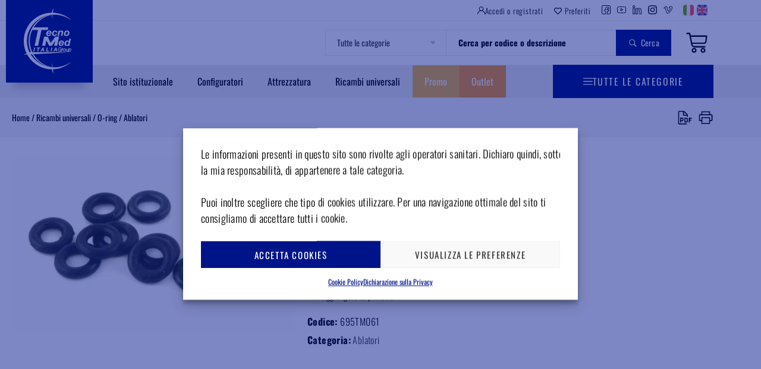

--- FILE ---
content_type: text/html; charset=UTF-8
request_url: https://shop.tecnomeditalia.com/prodotto/o-ring-25x1-mm-fissaggio-asse-per-ablatore-nsk-s900l/
body_size: 75470
content:
<!doctype html>
<html lang="it-IT">
<head>
	<meta charset="UTF-8">
	<meta name="viewport" content="width=device-width, initial-scale=1">
	<link rel="profile" href="https://gmpg.org/xfn/11">
	<meta name='robots' content='index, follow, max-image-preview:large, max-snippet:-1, max-video-preview:-1' />

	<title>O-ring 2,5x1 mm fissaggio asse per ablatore NSK s900l - Tecnomed Italia Group</title>
	<link rel="canonical" href="https://shop.tecnomeditalia.com/prodotto/o-ring-25x1-mm-fissaggio-asse-per-ablatore-nsk-s900l/" />
	<meta property="og:locale" content="it_IT" />
	<meta property="og:type" content="article" />
	<meta property="og:title" content="O-ring 2,5x1 mm fissaggio asse per ablatore NSK s900l - Tecnomed Italia Group" />
	<meta property="og:url" content="https://shop.tecnomeditalia.com/prodotto/o-ring-25x1-mm-fissaggio-asse-per-ablatore-nsk-s900l/" />
	<meta property="og:site_name" content="Tecnomed Italia Group" />
	<meta property="article:publisher" content="https://www.facebook.com/tecnomed.italia/" />
	<meta property="article:modified_time" content="2025-12-20T02:10:55+00:00" />
	<meta property="og:image" content="https://shop.tecnomeditalia.com/wp-content/uploads/2024/04/695TM061.jpg?v=1712330058" />
	<meta property="og:image:width" content="955" />
	<meta property="og:image:height" content="578" />
	<meta property="og:image:type" content="image/jpeg" />
	<meta name="twitter:card" content="summary_large_image" />
	<script type="application/ld+json" class="yoast-schema-graph">{"@context":"https://schema.org","@graph":[{"@type":"WebPage","@id":"https://shop.tecnomeditalia.com/prodotto/o-ring-25x1-mm-fissaggio-asse-per-ablatore-nsk-s900l/","url":"https://shop.tecnomeditalia.com/prodotto/o-ring-25x1-mm-fissaggio-asse-per-ablatore-nsk-s900l/","name":"O-ring 2,5x1 mm fissaggio asse per ablatore NSK s900l - Tecnomed Italia Group","isPartOf":{"@id":"https://shop.tecnomeditalia.com/#website"},"primaryImageOfPage":{"@id":"https://shop.tecnomeditalia.com/prodotto/o-ring-25x1-mm-fissaggio-asse-per-ablatore-nsk-s900l/#primaryimage"},"image":{"@id":"https://shop.tecnomeditalia.com/prodotto/o-ring-25x1-mm-fissaggio-asse-per-ablatore-nsk-s900l/#primaryimage"},"thumbnailUrl":"https://shop.tecnomeditalia.com/wp-content/uploads/2024/04/695TM061.jpg?v=1712330058","datePublished":"2023-03-04T17:26:29+00:00","dateModified":"2025-12-20T02:10:55+00:00","breadcrumb":{"@id":"https://shop.tecnomeditalia.com/prodotto/o-ring-25x1-mm-fissaggio-asse-per-ablatore-nsk-s900l/#breadcrumb"},"inLanguage":"it-IT","potentialAction":[{"@type":"ReadAction","target":["https://shop.tecnomeditalia.com/prodotto/o-ring-25x1-mm-fissaggio-asse-per-ablatore-nsk-s900l/"]}]},{"@type":"ImageObject","inLanguage":"it-IT","@id":"https://shop.tecnomeditalia.com/prodotto/o-ring-25x1-mm-fissaggio-asse-per-ablatore-nsk-s900l/#primaryimage","url":"https://shop.tecnomeditalia.com/wp-content/uploads/2024/04/695TM061.jpg?v=1712330058","contentUrl":"https://shop.tecnomeditalia.com/wp-content/uploads/2024/04/695TM061.jpg?v=1712330058","width":955,"height":578,"caption":"695TM061 - O-ring 2"},{"@type":"BreadcrumbList","@id":"https://shop.tecnomeditalia.com/prodotto/o-ring-25x1-mm-fissaggio-asse-per-ablatore-nsk-s900l/#breadcrumb","itemListElement":[{"@type":"ListItem","position":1,"name":"Home","item":"https://shop.tecnomeditalia.com/"},{"@type":"ListItem","position":2,"name":"Shop","item":"https://shop.tecnomeditalia.com/"},{"@type":"ListItem","position":3,"name":"Ricambi universali","item":"https://shop.tecnomeditalia.com/categoria-prodotto/ricambi-universali-561/"},{"@type":"ListItem","position":4,"name":"O-ring","item":"https://shop.tecnomeditalia.com/categoria-prodotto/ricambi-universali-561/o-ring-271/"},{"@type":"ListItem","position":5,"name":"Ablatori","item":"https://shop.tecnomeditalia.com/categoria-prodotto/ricambi-universali-561/o-ring-271/ablatori-279/"},{"@type":"ListItem","position":6,"name":"O-ring 2,5&#215;1 mm fissaggio asse per ablatore NSK s900l"}]},{"@type":"WebSite","@id":"https://shop.tecnomeditalia.com/#website","url":"https://shop.tecnomeditalia.com/","name":"Tecnomed Italia Group","description":"Siamo un’azienda specializzata in apparecchiature odontoiatriche con più di 1.500 clienti in tutta l’Europa.","publisher":{"@id":"https://shop.tecnomeditalia.com/#organization"},"potentialAction":[{"@type":"SearchAction","target":{"@type":"EntryPoint","urlTemplate":"https://shop.tecnomeditalia.com/?s={search_term_string}"},"query-input":{"@type":"PropertyValueSpecification","valueRequired":true,"valueName":"search_term_string"}}],"inLanguage":"it-IT"},{"@type":"Organization","@id":"https://shop.tecnomeditalia.com/#organization","name":"Tecnomed Italia Group","url":"https://shop.tecnomeditalia.com/","logo":{"@type":"ImageObject","inLanguage":"it-IT","@id":"https://shop.tecnomeditalia.com/#/schema/logo/image/","url":"https://shop.tecnomeditalia.com/wp-content/uploads/2022/10/logo-tecnomed-sfondo.png","contentUrl":"https://shop.tecnomeditalia.com/wp-content/uploads/2022/10/logo-tecnomed-sfondo.png","width":146,"height":138,"caption":"Tecnomed Italia Group"},"image":{"@id":"https://shop.tecnomeditalia.com/#/schema/logo/image/"},"sameAs":["https://www.facebook.com/tecnomed.italia/","https://www.youtube.com/user/TecnomedItaliaGroup","https://www.linkedin.com/company/tecnomed-italia-srl","https://www.instagram.com/tecnomed.italia/","https://vimeo.com/user85590304"]}]}</script>


<link rel='dns-prefetch' href='//www.googletagmanager.com' />

<link rel="alternate" title="oEmbed (JSON)" type="application/json+oembed" href="https://shop.tecnomeditalia.com/wp-json/oembed/1.0/embed?url=https%3A%2F%2Fshop.tecnomeditalia.com%2Fprodotto%2Fo-ring-25x1-mm-fissaggio-asse-per-ablatore-nsk-s900l%2F" />
<link rel="alternate" title="oEmbed (XML)" type="text/xml+oembed" href="https://shop.tecnomeditalia.com/wp-json/oembed/1.0/embed?url=https%3A%2F%2Fshop.tecnomeditalia.com%2Fprodotto%2Fo-ring-25x1-mm-fissaggio-asse-per-ablatore-nsk-s900l%2F&#038;format=xml" />
<style id="woo-sctr-frontend-countdown-style" type="text/css">.woo-sctr-shortcode-wrap-wrap.woo-sctr-shortcode-wrap-wrap-salescountdowntimer{display:block;text-align:center;}.woo-sctr-shortcode-wrap-wrap.woo-sctr-shortcode-wrap-wrap-salescountdowntimer .woo-sctr-shortcode-countdown-1{color:#000000;padding:2px;}.woo-sctr-shortcode-wrap-wrap.woo-sctr-shortcode-wrap-wrap-salescountdowntimer .woo-sctr-shortcode-countdown-1 .woo-sctr-shortcode-countdown-value,.woo-sctr-shortcode-wrap-wrap.woo-sctr-shortcode-wrap-wrap-salescountdowntimer .woo-sctr-shortcode-countdown-1 .woo-sctr-shortcode-countdown-value-container{color:#191200;background:#ffffff;font-size:28px;}.woo-sctr-shortcode-wrap-wrap.woo-sctr-shortcode-wrap-wrap-salescountdowntimer .woo-sctr-shortcode-countdown-1 .woo-sctr-shortcode-countdown-text{font-size:12px;}.woo-sctr-shortcode-wrap-wrap.woo-sctr-shortcode-wrap-wrap-1664445938009{display:block;text-align:center;}.woo-sctr-shortcode-wrap-wrap.woo-sctr-shortcode-wrap-wrap-1664445938009 .woo-sctr-shortcode-countdown-1{color:#000000;padding:2px;}.woo-sctr-shortcode-wrap-wrap.woo-sctr-shortcode-wrap-wrap-1664445938009 .woo-sctr-shortcode-countdown-1 .woo-sctr-shortcode-countdown-value,.woo-sctr-shortcode-wrap-wrap.woo-sctr-shortcode-wrap-wrap-1664445938009 .woo-sctr-shortcode-countdown-1 .woo-sctr-shortcode-countdown-value-container{color:#191200;background:#ffffff;font-size:28px;}.woo-sctr-shortcode-wrap-wrap.woo-sctr-shortcode-wrap-wrap-1664445938009 .woo-sctr-shortcode-countdown-1 .woo-sctr-shortcode-countdown-text{font-size:12px;}</style><style id='wp-img-auto-sizes-contain-inline-css'>
img:is([sizes=auto i],[sizes^="auto," i]){contain-intrinsic-size:3000px 1500px}
/*# sourceURL=wp-img-auto-sizes-contain-inline-css */
</style>
<style id='wp-emoji-styles-inline-css'>

	img.wp-smiley, img.emoji {
		display: inline !important;
		border: none !important;
		box-shadow: none !important;
		height: 1em !important;
		width: 1em !important;
		margin: 0 0.07em !important;
		vertical-align: -0.1em !important;
		background: none !important;
		padding: 0 !important;
	}
/*# sourceURL=wp-emoji-styles-inline-css */
</style>
<link data-minify="1" rel='stylesheet' id='activecampaign-form-block-css' href='https://shop.tecnomeditalia.com/wp-content/cache/min/1/wp-content/plugins/activecampaign-subscription-forms/activecampaign-form-block/build/style-index.css?ver=1768621546' media='all' />
<link data-minify="1" rel='stylesheet' id='jet-engine-frontend-css' href='https://shop.tecnomeditalia.com/wp-content/cache/min/1/wp-content/plugins/jet-engine/assets/css/frontend.css?ver=1768621546' media='all' />
<link data-minify="1" rel='stylesheet' id='table-addons-for-elementor-css' href='https://shop.tecnomeditalia.com/wp-content/cache/min/1/wp-content/plugins/table-addons-for-elementor/public/css/table-addons-for-elementor-public.css?ver=1768621546' media='all' />
<link data-minify="1" rel='stylesheet' id='tcmd-fonts-css' href='https://shop.tecnomeditalia.com/wp-content/cache/min/1/wp-content/plugins/tecnomed/assets/fonts/oswald/stylesheet.css?ver=1768621546' media='all' />
<link rel='stylesheet' id='photoswipe-css' href='https://shop.tecnomeditalia.com/wp-content/plugins/woocommerce/assets/css/photoswipe/photoswipe.min.css?ver=10.4.3' media='all' />
<link rel='stylesheet' id='photoswipe-default-skin-css' href='https://shop.tecnomeditalia.com/wp-content/plugins/woocommerce/assets/css/photoswipe/default-skin/default-skin.min.css?ver=10.4.3' media='all' />
<link data-minify="1" rel='stylesheet' id='woocommerce-layout-css' href='https://shop.tecnomeditalia.com/wp-content/cache/min/1/wp-content/plugins/woocommerce/assets/css/woocommerce-layout.css?ver=1768621546' media='all' />
<link data-minify="1" rel='stylesheet' id='woocommerce-smallscreen-css' href='https://shop.tecnomeditalia.com/wp-content/cache/min/1/wp-content/plugins/woocommerce/assets/css/woocommerce-smallscreen.css?ver=1768621546' media='only screen and (max-width: 768px)' />
<link data-minify="1" rel='stylesheet' id='woocommerce-general-css' href='https://shop.tecnomeditalia.com/wp-content/cache/min/1/wp-content/plugins/woocommerce/assets/css/woocommerce.css?ver=1768621546' media='all' />
<style id='woocommerce-inline-inline-css'>
.woocommerce form .form-row .required { visibility: visible; }
/*# sourceURL=woocommerce-inline-inline-css */
</style>
<link rel='stylesheet' id='cmplz-general-css' href='https://shop.tecnomeditalia.com/wp-content/plugins/complianz-gdpr/assets/css/cookieblocker.min.css?ver=1765943126' media='all' />
<link data-minify="1" rel='stylesheet' id='xpay-checkout-css' href='https://shop.tecnomeditalia.com/wp-content/cache/min/1/wp-content/plugins/cartasi-x-pay/assets/css/xpay.css?ver=1768621546' media='all' />
<link data-minify="1" rel='stylesheet' id='hello-elementor-css' href='https://shop.tecnomeditalia.com/wp-content/cache/min/1/wp-content/themes/hello-elementor/assets/css/reset.css?ver=1768621546' media='all' />
<link data-minify="1" rel='stylesheet' id='hello-elementor-theme-style-css' href='https://shop.tecnomeditalia.com/wp-content/cache/min/1/wp-content/themes/hello-elementor/assets/css/theme.css?ver=1768621546' media='all' />
<link data-minify="1" rel='stylesheet' id='hello-elementor-header-footer-css' href='https://shop.tecnomeditalia.com/wp-content/cache/min/1/wp-content/themes/hello-elementor/assets/css/header-footer.css?ver=1768621546' media='all' />
<link data-minify="1" rel='stylesheet' id='jet-cw-frontend-css' href='https://shop.tecnomeditalia.com/wp-content/cache/min/1/wp-content/plugins/jet-compare-wishlist/assets/css/frontend.css?ver=1768621546' media='all' />
<link data-minify="1" rel='stylesheet' id='jet-cw-widget-cw-count-button-css' href='https://shop.tecnomeditalia.com/wp-content/cache/min/1/wp-content/plugins/jet-compare-wishlist/assets/css/widgets/cw-count-button.css?ver=1768621546' media='all' />
<link rel='stylesheet' id='elementor-frontend-css' href='https://shop.tecnomeditalia.com/wp-content/plugins/elementor/assets/css/frontend.min.css?ver=3.34.1' media='all' />
<link rel='stylesheet' id='widget-social-icons-css' href='https://shop.tecnomeditalia.com/wp-content/plugins/elementor/assets/css/widget-social-icons.min.css?ver=3.34.1' media='all' />
<link rel='stylesheet' id='e-apple-webkit-css' href='https://shop.tecnomeditalia.com/wp-content/plugins/elementor/assets/css/conditionals/apple-webkit.min.css?ver=3.34.1' media='all' />
<link rel='stylesheet' id='e-animation-fadeInDown-css' href='https://shop.tecnomeditalia.com/wp-content/plugins/elementor/assets/lib/animations/styles/fadeInDown.min.css?ver=3.34.1' media='all' />
<link rel='stylesheet' id='widget-image-css' href='https://shop.tecnomeditalia.com/wp-content/plugins/elementor/assets/css/widget-image.min.css?ver=3.34.1' media='all' />
<link rel='stylesheet' id='widget-woocommerce-menu-cart-css' href='https://shop.tecnomeditalia.com/wp-content/plugins/elementor-pro/assets/css/widget-woocommerce-menu-cart.min.css?ver=3.34.0' media='all' />
<link rel='stylesheet' id='widget-icon-box-css' href='https://shop.tecnomeditalia.com/wp-content/plugins/elementor/assets/css/widget-icon-box.min.css?ver=3.34.1' media='all' />
<link rel='stylesheet' id='widget-nav-menu-css' href='https://shop.tecnomeditalia.com/wp-content/plugins/elementor-pro/assets/css/widget-nav-menu.min.css?ver=3.34.0' media='all' />
<link data-minify="1" rel='stylesheet' id='swiper-css' href='https://shop.tecnomeditalia.com/wp-content/cache/min/1/wp-content/plugins/elementor/assets/lib/swiper/v8/css/swiper.min.css?ver=1768621546' media='all' />
<link rel='stylesheet' id='e-swiper-css' href='https://shop.tecnomeditalia.com/wp-content/plugins/elementor/assets/css/conditionals/e-swiper.min.css?ver=3.34.1' media='all' />
<link rel='stylesheet' id='e-sticky-css' href='https://shop.tecnomeditalia.com/wp-content/plugins/elementor-pro/assets/css/modules/sticky.min.css?ver=3.34.0' media='all' />
<link rel='stylesheet' id='widget-heading-css' href='https://shop.tecnomeditalia.com/wp-content/plugins/elementor/assets/css/widget-heading.min.css?ver=3.34.1' media='all' />
<link rel='stylesheet' id='widget-icon-list-css' href='https://shop.tecnomeditalia.com/wp-content/plugins/elementor/assets/css/widget-icon-list.min.css?ver=3.34.1' media='all' />
<link rel='stylesheet' id='widget-woocommerce-product-images-css' href='https://shop.tecnomeditalia.com/wp-content/plugins/elementor-pro/assets/css/widget-woocommerce-product-images.min.css?ver=3.34.0' media='all' />
<link rel='stylesheet' id='widget-woocommerce-notices-css' href='https://shop.tecnomeditalia.com/wp-content/plugins/elementor-pro/assets/css/widget-woocommerce-notices.min.css?ver=3.34.0' media='all' />
<link rel='stylesheet' id='widget-woocommerce-product-price-css' href='https://shop.tecnomeditalia.com/wp-content/plugins/elementor-pro/assets/css/widget-woocommerce-product-price.min.css?ver=3.34.0' media='all' />
<link rel='stylesheet' id='widget-woocommerce-product-add-to-cart-css' href='https://shop.tecnomeditalia.com/wp-content/plugins/elementor-pro/assets/css/widget-woocommerce-product-add-to-cart.min.css?ver=3.34.0' media='all' />
<link data-minify="1" rel='stylesheet' id='jet-cw-widget-cw-button-css' href='https://shop.tecnomeditalia.com/wp-content/cache/min/1/wp-content/plugins/jet-compare-wishlist/assets/css/widgets/cw-button.css?ver=1768621546' media='all' />
<link rel='stylesheet' id='widget-woocommerce-product-meta-css' href='https://shop.tecnomeditalia.com/wp-content/plugins/elementor-pro/assets/css/widget-woocommerce-product-meta.min.css?ver=3.34.0' media='all' />
<link rel='stylesheet' id='widget-tabs-css' href='https://shop.tecnomeditalia.com/wp-content/plugins/elementor/assets/css/widget-tabs.min.css?ver=3.34.1' media='all' />
<link rel='stylesheet' id='e-animation-slideInUp-css' href='https://shop.tecnomeditalia.com/wp-content/plugins/elementor/assets/lib/animations/styles/slideInUp.min.css?ver=3.34.1' media='all' />
<link rel='stylesheet' id='e-popup-css' href='https://shop.tecnomeditalia.com/wp-content/plugins/elementor-pro/assets/css/conditionals/popup.min.css?ver=3.34.0' media='all' />
<link rel='stylesheet' id='elementor-post-31-css' href='https://shop.tecnomeditalia.com/wp-content/uploads/elementor/css/post-31.css?ver=1768621523' media='all' />
<link rel='stylesheet' id='elementor-post-47-css' href='https://shop.tecnomeditalia.com/wp-content/uploads/elementor/css/post-47.css?ver=1768621523' media='all' />
<link rel='stylesheet' id='elementor-post-59-css' href='https://shop.tecnomeditalia.com/wp-content/uploads/elementor/css/post-59.css?ver=1768621523' media='all' />
<link rel='stylesheet' id='elementor-post-346-css' href='https://shop.tecnomeditalia.com/wp-content/uploads/elementor/css/post-346.css?ver=1768621524' media='all' />
<link rel='stylesheet' id='elementor-post-9834-css' href='https://shop.tecnomeditalia.com/wp-content/uploads/elementor/css/post-9834.css?ver=1768621524' media='all' />
<link rel='stylesheet' id='elementor-post-646425-css' href='https://shop.tecnomeditalia.com/wp-content/uploads/elementor/css/post-646425.css?ver=1768621525' media='all' />
<link rel='stylesheet' id='e-woocommerce-notices-css' href='https://shop.tecnomeditalia.com/wp-content/plugins/elementor-pro/assets/css/woocommerce-notices.min.css?ver=3.34.0' media='all' />
<link data-minify="1" rel='stylesheet' id='tcmd-css' href='https://shop.tecnomeditalia.com/wp-content/cache/min/1/wp-content/themes/tecnomed/assets/css/custom.css?ver=1768621546' media='all' />
<link rel='stylesheet' id='wos-styles-css' href='https://shop.tecnomeditalia.com/wp-content/plugins/woo-order-splitter/css/front-style-min.css?ver=2026' media='all' />
<link rel='stylesheet' id='jquery-chosen-css' href='https://shop.tecnomeditalia.com/wp-content/plugins/jet-search/assets/lib/chosen/chosen.min.css?ver=1.8.7' media='all' />
<link data-minify="1" rel='stylesheet' id='jet-search-css' href='https://shop.tecnomeditalia.com/wp-content/cache/min/1/wp-content/plugins/jet-search/assets/css/jet-search.css?ver=1768621546' media='all' />
<link data-minify="1" rel='stylesheet' id='tcmd-wc-css' href='https://shop.tecnomeditalia.com/wp-content/cache/min/1/wp-content/plugins/tecnomed/assets/css/woocommerce-custom.css?ver=1768621546' media='all' />
<style id='rocket-lazyload-inline-css'>
.rll-youtube-player{position:relative;padding-bottom:56.23%;height:0;overflow:hidden;max-width:100%;}.rll-youtube-player:focus-within{outline: 2px solid currentColor;outline-offset: 5px;}.rll-youtube-player iframe{position:absolute;top:0;left:0;width:100%;height:100%;z-index:100;background:0 0}.rll-youtube-player img{bottom:0;display:block;left:0;margin:auto;max-width:100%;width:100%;position:absolute;right:0;top:0;border:none;height:auto;-webkit-transition:.4s all;-moz-transition:.4s all;transition:.4s all}.rll-youtube-player img:hover{-webkit-filter:brightness(75%)}.rll-youtube-player .play{height:100%;width:100%;left:0;top:0;position:absolute;background:url(https://shop.tecnomeditalia.com/wp-content/plugins/wp-rocket/assets/img/youtube.png) no-repeat center;background-color: transparent !important;cursor:pointer;border:none;}.wp-embed-responsive .wp-has-aspect-ratio .rll-youtube-player{position:absolute;padding-bottom:0;width:100%;height:100%;top:0;bottom:0;left:0;right:0}
/*# sourceURL=rocket-lazyload-inline-css */
</style>
<script id="woocommerce-google-analytics-integration-gtag-js-after">
/* Google Analytics for WooCommerce (gtag.js) */
					window.dataLayer = window.dataLayer || [];
					function gtag(){dataLayer.push(arguments);}
					// Set up default consent state.
					for ( const mode of [{"analytics_storage":"denied","ad_storage":"denied","ad_user_data":"denied","ad_personalization":"denied","region":["AT","BE","BG","HR","CY","CZ","DK","EE","FI","FR","DE","GR","HU","IS","IE","IT","LV","LI","LT","LU","MT","NL","NO","PL","PT","RO","SK","SI","ES","SE","GB","CH"]}] || [] ) {
						gtag( "consent", "default", { "wait_for_update": 500, ...mode } );
					}
					gtag("js", new Date());
					gtag("set", "developer_id.dOGY3NW", true);
					gtag("config", "G-49ZDRK5HNZ", {"track_404":true,"allow_google_signals":true,"logged_in":false,"linker":{"domains":[],"allow_incoming":false},"custom_map":{"dimension1":"logged_in"}});
//# sourceURL=woocommerce-google-analytics-integration-gtag-js-after
</script>
<script src="https://shop.tecnomeditalia.com/wp-includes/js/jquery/jquery.min.js?ver=3.7.1" id="jquery-core-js" data-rocket-defer defer></script>
<script src="https://shop.tecnomeditalia.com/wp-includes/js/jquery/jquery-migrate.min.js?ver=3.4.1" id="jquery-migrate-js" data-rocket-defer defer></script>
<script id="wpml-cookie-js-extra">
var wpml_cookies = {"wp-wpml_current_language":{"value":"it","expires":1,"path":"/"}};
var wpml_cookies = {"wp-wpml_current_language":{"value":"it","expires":1,"path":"/"}};
//# sourceURL=wpml-cookie-js-extra
</script>
<script data-minify="1" src="https://shop.tecnomeditalia.com/wp-content/cache/min/1/wp-content/plugins/sitepress-multilingual-cms/res/js/cookies/language-cookie.js?ver=1763976762" id="wpml-cookie-js" defer data-wp-strategy="defer"></script>
<script src="https://shop.tecnomeditalia.com/wp-includes/js/imagesloaded.min.js?ver=6.9" id="imagesLoaded-js" data-rocket-defer defer></script>
<script src="https://shop.tecnomeditalia.com/wp-content/plugins/woocommerce/assets/js/jquery-blockui/jquery.blockUI.min.js?ver=2.7.0-wc.10.4.3" id="wc-jquery-blockui-js" defer data-wp-strategy="defer"></script>
<script id="wc-add-to-cart-js-extra">
var wc_add_to_cart_params = {"ajax_url":"/wp-admin/admin-ajax.php","wc_ajax_url":"/?wc-ajax=%%endpoint%%","i18n_view_cart":"Visualizza carrello","cart_url":"https://shop.tecnomeditalia.com/carrello/","is_cart":"","cart_redirect_after_add":"no"};
//# sourceURL=wc-add-to-cart-js-extra
</script>
<script src="https://shop.tecnomeditalia.com/wp-content/plugins/woocommerce/assets/js/frontend/add-to-cart.min.js?ver=10.4.3" id="wc-add-to-cart-js" defer data-wp-strategy="defer"></script>
<script src="https://shop.tecnomeditalia.com/wp-content/plugins/woocommerce/assets/js/zoom/jquery.zoom.min.js?ver=1.7.21-wc.10.4.3" id="wc-zoom-js" defer data-wp-strategy="defer"></script>
<script src="https://shop.tecnomeditalia.com/wp-content/plugins/woocommerce/assets/js/flexslider/jquery.flexslider.min.js?ver=2.7.2-wc.10.4.3" id="wc-flexslider-js" defer data-wp-strategy="defer"></script>
<script src="https://shop.tecnomeditalia.com/wp-content/plugins/woocommerce/assets/js/photoswipe/photoswipe.min.js?ver=4.1.1-wc.10.4.3" id="wc-photoswipe-js" defer data-wp-strategy="defer"></script>
<script src="https://shop.tecnomeditalia.com/wp-content/plugins/woocommerce/assets/js/photoswipe/photoswipe-ui-default.min.js?ver=4.1.1-wc.10.4.3" id="wc-photoswipe-ui-default-js" defer data-wp-strategy="defer"></script>
<script id="wc-single-product-js-extra">
var wc_single_product_params = {"i18n_required_rating_text":"Seleziona una valutazione","i18n_rating_options":["1 stella su 5","2 stelle su 5","3 stelle su 5","4 stelle su 5","5 stelle su 5"],"i18n_product_gallery_trigger_text":"Visualizza la galleria di immagini a schermo intero","review_rating_required":"yes","flexslider":{"rtl":false,"animation":"slide","smoothHeight":true,"directionNav":false,"controlNav":"thumbnails","slideshow":false,"animationSpeed":500,"animationLoop":false,"allowOneSlide":false},"zoom_enabled":"1","zoom_options":[],"photoswipe_enabled":"1","photoswipe_options":{"shareEl":false,"closeOnScroll":false,"history":false,"hideAnimationDuration":0,"showAnimationDuration":0},"flexslider_enabled":"1"};
//# sourceURL=wc-single-product-js-extra
</script>
<script src="https://shop.tecnomeditalia.com/wp-content/plugins/woocommerce/assets/js/frontend/single-product.min.js?ver=10.4.3" id="wc-single-product-js" defer data-wp-strategy="defer"></script>
<script src="https://shop.tecnomeditalia.com/wp-content/plugins/woocommerce/assets/js/js-cookie/js.cookie.min.js?ver=2.1.4-wc.10.4.3" id="wc-js-cookie-js" defer data-wp-strategy="defer"></script>
<script id="woocommerce-js-extra">
var woocommerce_params = {"ajax_url":"/wp-admin/admin-ajax.php","wc_ajax_url":"/?wc-ajax=%%endpoint%%","i18n_password_show":"Mostra password","i18n_password_hide":"Nascondi password"};
//# sourceURL=woocommerce-js-extra
</script>
<script src="https://shop.tecnomeditalia.com/wp-content/plugins/woocommerce/assets/js/frontend/woocommerce.min.js?ver=10.4.3" id="woocommerce-js" defer data-wp-strategy="defer"></script>
<script data-minify="1" src="https://shop.tecnomeditalia.com/wp-content/cache/min/1/wp-content/plugins/cartasi-x-pay/assets/js/xpay.js?ver=1763976762" id="xpay-checkout-js" data-rocket-defer defer></script>
<script src="https://shop.tecnomeditalia.com/wp-content/plugins/woocommerce-min-max-quantities/assets/js/frontend/validate.min.js?ver=5.0.1" id="wc-mmq-frontend-js" defer data-wp-strategy="defer"></script>
<script id="wos_scripts-js-extra">
var wos_obj = {"wc_os_packages_overview":"on","orders_page_refresh":"true","chosen_shipping_method":"","total_shipping_cost":"","wc_os_actual_shipping_cost":"","wc_os_parcels_count":"0","wc_os_customer_permitted":"1","ajax_url":"https://shop.tecnomeditalia.com/wp-admin/admin-ajax.php","wc_os_customer_permitted_nonce":"0c4122ecea","wc_os_shipping_methods":"1","cart_url":"https://shop.tecnomeditalia.com/carrello/","checkout_url":"https://shop.tecnomeditalia.com/pagamento/","is_cart":"","is_checkout":"","is_product":"1","is_view_order":"","is_thank_you":"","product_url":"https://shop.tecnomeditalia.com/prodotto/o-ring-25x1-mm-fissaggio-asse-per-ablatore-nsk-s900l/","this_url":"https://shop.tecnomeditalia.com/prodotto/o-ring-25x1-mm-fissaggio-asse-per-ablatore-nsk-s900l/","url":"https://shop.tecnomeditalia.com/wp-content/plugins/woo-order-splitter/","posted":"0","total_cart_items":"0"};
//# sourceURL=wos_scripts-js-extra
</script>
<script src="https://shop.tecnomeditalia.com/wp-content/plugins/woo-order-splitter/js/front-scripts-min.js?ver=2026" id="wos_scripts-js" data-rocket-defer defer></script>
	<style>
		@media print {
		  body * {
		    visibility: hidden;
		  }

		  .elementor.elementor-346,
		  .elementor.elementor-22087, 
		  .elementor.elementor-346 *,
		  .elementor.elementor-22087 *,
		  .print-only-logo,
		  .print-only-logo * {
		    visibility: visible;
		  }

		  .elementor.elementor-346,
		  .elementor.elementor-22087 {
		    position: absolute;
		    left: 0;
		    top: 0;
		    width: 100%;
		    background: white;
		  }

		  header, footer, .site-header, .site-footer, .elementor-location-header, .elementor-location-footer, nav, aside {
		    display: none !important;
		  }

		  a::after {
		    content: "" !important; /* quita las URL visibles al imprimir */
		  }

		  .elementor-widget-jet-wishlist-button,
		  .tcmd-product-related-heading,
		  .tcmd-product-related-products,
		  .woocommerce-product-gallery__trigger,
		  .elementor-widget-woocommerce-product-add-to-cart,
		  .tcmd-print-hide {
		  	display: none !important;
		  }

		  .tcmd-product-wrapper {
		  	clear:both;
		  	margin-top:50px;
		  }

		  .tcmd-product-col-1,
		  .tcmd-product-col-2 {
		  	float:left;
		  	width:50%;
		  }

		  .price,
		  .price bdi,
		  .price ins {
		  	color: #001489!important;
		  }

		  .onsale {
		  	background-color: #f5982d !important;
		  	display:block!important;
		  }

		  .elementor-tab-desktop-title {
		  	background-color: #001489 !important;
    		color: #fff !important;
		  }

		  .print-only-logo {
		    position: absolute;
		    top: 30px;
		    left: 0;
		    right: 0;
		    margin: auto;
		    text-align: center;
		    display: block !important;
		    z-index: 9999;
		  }

		  .print-only-logo img {
		    width: 100px;
		    height: auto;
		  }

		}
	</style>
		<style type="text/css">
		</style>
			<style>.cmplz-hidden {
					display: none !important;
				}</style><script src="https://shop.tecnomeditalia.com/wp-content/plugins/cartasi-x-pay/assets/js/pagodil-sticker.min.js?v=8.2.0" data-rocket-defer defer></script><style>.pagodil-sticker-container { display: inline-block; margin-bottom: 60px; } </style>	<noscript><style>.woocommerce-product-gallery{ opacity: 1 !important; }</style></noscript>
	<script>
		function gagetCookie(cname){var name = cname + "=";var cArr = window.document.cookie.split(";");for(var i = 0; i < cArr.length; i++) {var c = cArr[i].trim();if(c.indexOf(name) == 0){var cookieval = c.substring(name.length, c.length);return cookieval;}}return "";}
</script>

<!-- Meta Pixel Code -->
<script data-service="facebook" data-category="marketing" type="text/plain">
!function(f,b,e,v,n,t,s){if(f.fbq)return;n=f.fbq=function(){n.callMethod?
n.callMethod.apply(n,arguments):n.queue.push(arguments)};if(!f._fbq)f._fbq=n;
n.push=n;n.loaded=!0;n.version='2.0';n.queue=[];t=b.createElement(e);t.async=!0;
t.src=v;s=b.getElementsByTagName(e)[0];s.parentNode.insertBefore(t,s)}(window,
document,'script','https://connect.facebook.net/en_US/fbevents.js');
</script>
<!-- End Meta Pixel Code -->
<script data-service="facebook" data-category="marketing" type="text/plain">var url = window.location.origin + '?ob=open-bridge';
            fbq('set', 'openbridge', '209226967599850', url);
fbq('init', '209226967599850', {}, {
    "agent": "wordpress-6.9-4.1.5"
})</script><script data-service="facebook" data-category="marketing" type="text/plain">
    fbq('track', 'PageView', []);
  </script>			<style>
				.e-con.e-parent:nth-of-type(n+4):not(.e-lazyloaded):not(.e-no-lazyload),
				.e-con.e-parent:nth-of-type(n+4):not(.e-lazyloaded):not(.e-no-lazyload) * {
					background-image: none !important;
				}
				@media screen and (max-height: 1024px) {
					.e-con.e-parent:nth-of-type(n+3):not(.e-lazyloaded):not(.e-no-lazyload),
					.e-con.e-parent:nth-of-type(n+3):not(.e-lazyloaded):not(.e-no-lazyload) * {
						background-image: none !important;
					}
				}
				@media screen and (max-height: 640px) {
					.e-con.e-parent:nth-of-type(n+2):not(.e-lazyloaded):not(.e-no-lazyload),
					.e-con.e-parent:nth-of-type(n+2):not(.e-lazyloaded):not(.e-no-lazyload) * {
						background-image: none !important;
					}
				}
			</style>
						<meta name="theme-color" content="#FFFFFF">
			<style>.woocommerce div.product .stock:not(.out-of-stock) {color:#000!important;}.woocommerce div.product .stock {margin-bottom:0;font-size:13px;line-height:15px;display: -webkit-box;display: -moz-box;display: -ms-flexbox;display: -webkit-flex;display: flex;-webkit-box-align: center;-moz-box-align: center;-ms-flex-align: center;-webkit-align-items: center;align-items: center;-webkit-box-pack: start;-moz-box-pack: start;-ms-flex-pack: start;-webkit-justify-content: flex-start;justify-content: start;}.woocommerce div.product .available-on-backorder:before,.woocommerce div.product .in-stock:before,.woocommerce div.product .out-of-stock:before {content:"";width:20px;height:20px;border:6px solid #dedede;background:#fff;display:inline-block;border-radius:100%;margin-right:5px;flex-shrink: 0;}.woocommerce div.product .available-on-backorder:before,.woocommerce div.product .tcmd-force-bollino-available-on-backorder:before {border-color:#2943c3;}.woocommerce div.product .in-stock:before,.woocommerce div.product .tcmd-force-bollino-in-stock:before {border-color:#57c171;}.woocommerce div.product .out-of-stock {color:#ec0808!important;font-weight: 400;}.woocommerce div.product .out-of-stock:before,.woocommerce div.product .tcmd-force-bollino-out-of-stock:before  {border-color:#ec0808;}</style><link rel="icon" href="https://shop.tecnomeditalia.com/wp-content/uploads/2022/09/cropped-favicon-tecnomed-min-1-32x32.png" sizes="32x32" />
<link rel="icon" href="https://shop.tecnomeditalia.com/wp-content/uploads/2022/09/cropped-favicon-tecnomed-min-1-192x192.png" sizes="192x192" />
<link rel="apple-touch-icon" href="https://shop.tecnomeditalia.com/wp-content/uploads/2022/09/cropped-favicon-tecnomed-min-1-180x180.png" />
<meta name="msapplication-TileImage" content="https://shop.tecnomeditalia.com/wp-content/uploads/2022/09/cropped-favicon-tecnomed-min-1-270x270.png" />
		<style id="wp-custom-css">
			body,html{overflow-x:hidden}		</style>
		<noscript><style id="rocket-lazyload-nojs-css">.rll-youtube-player, [data-lazy-src]{display:none !important;}</style></noscript></head>
<body data-cmplz=1 class="wp-singular product-template-default single single-product postid-113215 wp-embed-responsive wp-theme-hello-elementor wp-child-theme-tecnomed theme-hello-elementor woocommerce woocommerce-page woocommerce-no-js hello-elementor-default e-wc-error-notice e-wc-message-notice e-wc-info-notice elementor-default elementor-template-full-width elementor-kit-31 elementor-page-346">


<!-- Meta Pixel Code -->
<noscript>
<div class="cmplz-placeholder-parent"><img class="cmplz-placeholder-element cmplz-image" data-category="marketing" data-service="general" data-src-cmplz="https://www.facebook.com/tr?id=209226967599850&amp;ev=PageView&amp;noscript=1" height="1" width="1" style="display:none" alt="fbpx"
 src="https://shop.tecnomeditalia.com/wp-content/plugins/complianz-gdpr/assets/images/placeholders/default-minimal.jpg"  /></div>
</noscript>
<!-- End Meta Pixel Code -->

<a class="skip-link screen-reader-text" href="#content">Vai al contenuto</a>

		<header data-rocket-location-hash="f87be7b6168e50c64459a5be389e1640" data-elementor-type="header" data-elementor-id="47" class="elementor elementor-47 elementor-location-header" data-elementor-post-type="elementor_library">
					<header class="elementor-section elementor-top-section elementor-element elementor-element-301831de elementor-section-full_width elementor-section-height-default elementor-section-height-default" data-id="301831de" data-element_type="section" data-settings="{&quot;sticky&quot;:&quot;top&quot;,&quot;sticky_effects_offset&quot;:100,&quot;background_background&quot;:&quot;classic&quot;,&quot;sticky_on&quot;:[&quot;desktop&quot;,&quot;tablet&quot;,&quot;mobile&quot;],&quot;sticky_offset&quot;:0,&quot;sticky_anchor_link_offset&quot;:0}">
						<div data-rocket-location-hash="0b3376bad69c5a64f5d59c7096455786" class="elementor-container elementor-column-gap-no">
					<div class="elementor-column elementor-col-100 elementor-top-column elementor-element elementor-element-4deee0e" data-id="4deee0e" data-element_type="column">
			<div class="elementor-widget-wrap elementor-element-populated">
						<section class="elementor-section elementor-inner-section elementor-element elementor-element-61457652 elementor-section-boxed elementor-section-height-default elementor-section-height-default" data-id="61457652" data-element_type="section" data-settings="{&quot;background_background&quot;:&quot;classic&quot;}">
						<div data-rocket-location-hash="d980f33cebda42b9db2d1a70c42a55aa" class="elementor-container elementor-column-gap-default">
					<div class="elementor-column elementor-col-100 elementor-inner-column elementor-element elementor-element-7d3774d" data-id="7d3774d" data-element_type="column">
			<div class="elementor-widget-wrap elementor-element-populated">
						<div class="elementor-element elementor-element-41132384 elementor-button-info tcmd-line-slide elementor-widget__width-auto jedv-enabled--yes elementor-widget elementor-widget-button" data-id="41132384" data-element_type="widget" data-widget_type="button.default">
				<div class="elementor-widget-container">
									<div class="elementor-button-wrapper">
					<a class="elementor-button elementor-button-link elementor-size-xs" href="https://shop.tecnomeditalia.com/mio-account/">
						<span class="elementor-button-content-wrapper">
						<span class="elementor-button-icon">
				<svg xmlns="http://www.w3.org/2000/svg" viewBox="0 0 512 512"><path d="M437.02 330.98c-27.883-27.882-61.07-48.523-97.28-61.018C378.52 243.25 404 198.548 404 148 404 66.393 337.607 0 256 0S108 66.393 108 148c0 50.548 25.48 95.25 64.262 121.962-36.2 12.495-69.398 33.136-97.28 61.018C26.63 379.333 0 443.62 0 512h40c0-119.103 96.897-216 216-216s216 96.897 216 216h40c0-68.38-26.63-132.667-74.98-181.02zM256 256c-59.55 0-108-48.448-108-108S196.45 40 256 40s108 48.448 108 108-48.45 108-108 108z"></path></svg>			</span>
									<span class="elementor-button-text">Accedi o registrati</span>
					</span>
					</a>
				</div>
								</div>
				</div>
				<div class="elementor-element elementor-element-6d0c35c elementor-widget__width-auto tcmd-line-slide elementor-widget elementor-widget-jet-wishlist-count-button" data-id="6d0c35c" data-element_type="widget" data-widget_type="jet-wishlist-count-button.default">
				<div class="elementor-widget-container">
					<div class="jet-cw jet-wishlist-count-button"><div class="jet-wishlist-count-button__wrapper">
			<a href="https://shop.tecnomeditalia.com/prodotti-preferiti/" class="jet-wishlist-count-button__link jet-wishlist-count-button--icon-left jet-wishlist-count-button--count-center-right" data-widget-type="jet-wishlist-count-button" data-widget-id="6d0c35c">
				<div class="jet-wishlist-count-button__content">
					<span class="jet-cw-icon jet-wishlist-count-button__icon"><svg aria-hidden="true" class="e-font-icon-svg e-far-heart" viewBox="0 0 512 512" xmlns="http://www.w3.org/2000/svg"><path d="M458.4 64.3C400.6 15.7 311.3 23 256 79.3 200.7 23 111.4 15.6 53.6 64.3-21.6 127.6-10.6 230.8 43 285.5l175.4 178.7c10 10.2 23.4 15.9 37.6 15.9 14.3 0 27.6-5.6 37.6-15.8L469 285.6c53.5-54.7 64.7-157.9-10.6-221.3zm-23.6 187.5L259.4 430.5c-2.4 2.4-4.4 2.4-6.8 0L77.2 251.8c-36.5-37.2-43.9-107.6 7.3-150.7 38.9-32.7 98.9-27.8 136.5 10.5l35 35.7 35-35.7c37.8-38.5 97.8-43.2 136.5-10.6 51.1 43.1 43.5 113.9 7.3 150.8z"></path></svg></span><span class="jet-wishlist-count-button__label">Preferiti</span>				</div>
			</a>

			</div></div>				</div>
				</div>
				<div class="elementor-element elementor-element-7c6c1329 elementor-shape-square elementor-grid-5 e-grid-align-right elementor-widget__width-auto elementor-hidden-phone elementor-widget elementor-widget-social-icons" data-id="7c6c1329" data-element_type="widget" data-widget_type="social-icons.default">
				<div class="elementor-widget-container">
							<div class="elementor-social-icons-wrapper elementor-grid" role="list">
							<span class="elementor-grid-item" role="listitem">
					<a class="elementor-icon elementor-social-icon elementor-social-icon- elementor-repeater-item-4cc9350" href="https://www.facebook.com/pages/Tecnomed-Italia-Group/169812019703217" target="_blank">
						<span class="elementor-screen-only"></span>
						<svg xmlns="http://www.w3.org/2000/svg" viewBox="0 0 512 512" width="16px" height="16px"><path d="m75 512h167v-182h-60v-60h60v-75c0-41.355469 33.644531-75 75-75h75v60h-60c-16.542969 0-30 13.457031-30 30v60h87.292969l-10 60h-77.292969v182h135c41.355469 0 75-33.644531 75-75v-362c0-41.355469-33.644531-75-75-75h-362c-41.355469 0-75 33.644531-75 75v362c0 41.355469 33.644531 75 75 75zm-45-437c0-24.8125 20.1875-45 45-45h362c24.8125 0 45 20.1875 45 45v362c0 24.8125-20.1875 45-45 45h-105v-122h72.707031l20-120h-92.707031v-30h90v-120h-105c-57.898438 0-105 47.101562-105 105v45h-60v120h60v122h-137c-24.8125 0-45-20.1875-45-45zm0 0"></path></svg>					</a>
				</span>
							<span class="elementor-grid-item" role="listitem">
					<a class="elementor-icon elementor-social-icon elementor-social-icon- elementor-repeater-item-81b8fce" href="https://www.youtube.com/user/TecnomedItaliaGroup" target="_blank">
						<span class="elementor-screen-only"></span>
						<svg xmlns="http://www.w3.org/2000/svg" xmlns:v="https://vecta.io/nano" viewBox="0 -62 512.002 512" width="16" height="16"><path d="M334.809 170.992l-113.113-61.891a20.59 20.59 0 0 0-30.75 18.227v122.719c0 7.379 3.781 14.047 10.117 17.832 3.309 1.977 6.977 2.969 10.652 2.969a20.74 20.74 0 0 0 9.848-2.504L334.68 207.52a20.77 20.77 0 0 0 10.938-18.223c.027-7.629-4.113-14.641-10.809-18.305zM220.95 234.609V142.89l84.539 46.258zM508.234 91.527l-.023-.234c-.434-4.121-4.75-40.777-22.57-59.422C465.043 9.941 441.691 7.277 430.461 6l-2.543-.305-.895-.094C359.336.68 257.113.008 256.09.004L256 0l-.09.004C254.887.008 152.664.68 84.367 5.602l-.902.094-2.398.289c-11.102 1.281-34.204 3.949-54.86 26.671C9.234 51.102 4.328 86.973 3.824 91.004l-.059.523C3.613 93.242 0 134.066 0 175.051v38.313c0 40.984 3.613 81.809 3.766 83.527l.027.258c.434 4.055 4.746 40.039 22.484 58.691 19.367 21.195 43.855 24 57.027 25.508 2.082.238 3.875.441 5.098.656l1.184.164c39.082 3.719 161.617 5.551 166.812 5.625l.156.004.156-.004c1.023-.004 103.242-.676 170.93-5.598l.895-.094c.855-.113 1.816-.215 2.871-.324 11.039-1.172 34.016-3.605 54.387-26.02 16.973-18.449 21.883-54.32 22.383-58.348l.059-.523c.152-1.719 3.77-42.539 3.77-83.523v-38.312c-.004-40.984-3.617-81.805-3.77-83.523zm-26.238 121.836c0 37.934-3.312 77-3.625 80.586-1.273 9.879-6.449 32.574-14.719 41.563-12.75 14.027-25.848 15.418-35.41 16.43l-3.195.359c-65.469 4.734-163.832 5.461-168.363 5.488-5.082-.074-125.824-1.922-163.715-5.441-1.941-.316-4.039-.559-6.25-.809-11.215-1.285-26.566-3.043-38.371-16.027l-.277-.297c-8.125-8.465-13.152-29.687-14.43-41.148-.238-2.711-3.637-42.238-3.637-80.703v-38.312c0-37.891 3.305-76.914 3.625-80.574 1.52-11.637 6.793-32.957 14.719-41.574 13.141-14.453 26.996-16.055 36.16-17.113l2.445-.293C153.375 30.74 252.445 30.033 256 30.006c3.555.023 102.59.734 168.422 5.492l2.641.313c9.426 1.074 23.672 2.699 36.746 16.645l.121.129c8.125 8.465 13.152 30.059 14.43 41.75.227 2.559 3.637 42.172 3.637 80.719zm0 0"></path></svg>					</a>
				</span>
							<span class="elementor-grid-item" role="listitem">
					<a class="elementor-icon elementor-social-icon elementor-social-icon- elementor-repeater-item-efdbca4" href="https://www.linkedin.com/company/tecnomed-italia-srl" target="_blank">
						<span class="elementor-screen-only"></span>
						<svg xmlns="http://www.w3.org/2000/svg" viewBox="0 0 24 24" width="16px" height="16px"><path d="m18.59 24c.103 0 4.762-.001 4.66-.001.414 0 .75-.336.75-.75-.35-7.857 1.842-16.148-6.338-16.148-1.573 0-2.826.537-3.729 1.247 0-1.461-1.579-.653-5.224-.87-.414 0-.75.336-.75.75.302 14.166-.674 15.771.75 15.771h4.66c1.353 0 .492-1.908.75-8.188 0-2.594.75-3.102 2.046-3.102 1.434 0 1.675.996 1.675 3.228.257 6.167-.598 8.063.75 8.063zm-2.425-12.791c-4.491 0-3.546 4.938-3.546 11.29h-3.16v-13.521h2.974v1.298c0 .72 1.097 1.074 1.479.35.492-.934 1.77-2.025 3.75-2.025 3.527 0 4.838 1.733 4.838 6.396v7.503h-3.16c0-7.144.756-11.291-3.175-11.291z"></path><path d="m1.122 7.479c-1.42 0-.448 1.585-.75 15.771 0 .414.336.75.75.75h4.665c1.42 0 .448-1.585.75-15.771 0-1.295-1.881-.531-5.415-.75zm3.915 15.021h-3.165v-13.521h3.165z"></path><path d="m3.452 0c-4.576 0-4.548 6.929 0 6.929 4.545 0 4.581-6.929 0-6.929zm0 5.429c-2.568 0-2.592-3.929 0-3.929 2.597 0 2.564 3.929 0 3.929z"></path></svg>					</a>
				</span>
							<span class="elementor-grid-item" role="listitem">
					<a class="elementor-icon elementor-social-icon elementor-social-icon- elementor-repeater-item-6db06cb" href="https://www.instagram.com/tecnomed.italia/" target="_blank">
						<span class="elementor-screen-only"></span>
						<svg xmlns="http://www.w3.org/2000/svg" height="16px" viewBox="0 0 511 511.9" width="16px"><path d="M510.95 150.5c-1.2-27.2-5.598-45.898-11.898-62.102C492.55 71.2 482.55 55.8 469.45 43c-12.8-13-28.3-23.102-45.3-29.5-16.298-6.3-34.9-10.7-62.1-11.898C334.648.3 325.95 0 256.45 0s-78.2.3-105.5 1.5c-27.2 1.2-45.898 5.602-62.098 11.898C71.648 19.898 56.25 29.898 43.45 43c-13 12.8-23.098 28.3-29.5 45.3-6.3 16.3-10.7 34.898-11.898 62.098C.75 177.8.45 186.5.45 256l1.5 105.5c1.2 27.2 5.602 45.898 11.902 62.102C20.352 440.8 30.45 456.2 43.45 469c12.8 13 28.3 23.102 45.3 29.5 16.3 6.3 34.898 10.7 62.102 11.898 27.297 1.203 36 1.5 105.5 1.5l105.5-1.5c27.2-1.2 45.898-5.598 62.098-11.898a130.93 130.93 0 0 0 74.902-74.898c6.297-16.3 10.7-34.902 11.898-62.102 1.2-27.3 1.5-36 1.5-105.5l-1.3-105.5zm-46.098 209c-1.102 25-5.3 38.5-8.8 47.5a84.92 84.92 0 0 1-48.602 48.602c-9 3.5-22.598 7.7-47.5 8.797-27 1.203-35.098 1.5-103.398 1.5s-76.5-.297-103.402-1.5c-25-1.098-38.5-5.297-47.5-8.797C94.55 451.5 84.45 445 76.25 436.5a79.58 79.58 0 0 1-19.102-29.398c-3.5-9-7.7-22.602-8.797-47.5-1.203-27-1.5-35.102-1.5-103.402l1.5-103.398c1.098-25 5.297-38.5 8.797-47.5C61.25 94.2 67.75 84.102 76.352 75.898c8.297-8.5 18.297-15 29.398-19.098 9-3.5 22.602-7.7 47.5-8.8 27-1.2 35.102-1.5 103.398-1.5 68.402 0 76.5.3 103.402 1.5 25 1.102 38.5 5.3 47.5 8.8 11.098 4.098 21.2 10.598 29.398 19.098 8.5 8.3 15 18.3 19.102 29.402 3.5 9 7.7 22.598 8.8 47.5 1.2 27 1.5 35.098 1.5 103.398l-1.5 103.3zm-208.402-235c-72.598 0-131.5 58.898-131.5 131.5s58.902 131.5 131.5 131.5 131.5-58.898 131.5-131.5-58.898-131.5-131.5-131.5zm0 216.8c-47.098 0-85.3-38.2-85.3-85.3s38.203-85.3 85.3-85.3 85.3 38.2 85.3 85.3-38.2 85.3-85.3 85.3zm0 0"></path><path d="M423.852 119.3c0 16.953-13.746 30.7-30.703 30.7s-30.7-13.746-30.7-30.7 13.746-30.7 30.7-30.7 30.703 13.742 30.703 30.7zm0 0"></path></svg>					</a>
				</span>
							<span class="elementor-grid-item" role="listitem">
					<a class="elementor-icon elementor-social-icon elementor-social-icon- elementor-repeater-item-b191493" href="https://vimeo.com/user85590304" target="_blank">
						<span class="elementor-screen-only"></span>
						<svg xmlns="http://www.w3.org/2000/svg" xmlns:v="https://vecta.io/nano" viewBox="0 -39 511.999 511" width="16" height="16"><path d="M24.438 147.406c1.285-.871-4.656 3.152 12.566-8.512 11.887-7.879 22.414-14.402 30.836-14.402 2.227 0 8.992 0 16.637 11.355 21.098 31.301 34.305 81.777 47.098 130.676 14.43 55.105 29.348 112.082 55.766 143.574 12.578 14.969 28.539 22.559 47.434 22.559 25.109 0 55.262-13.527 82.727-37.117 78.758-67.648 200.289-213.992 194.285-317.594C508.887 27.934 476.348.5 430.922.5 391.934.5 351.27 20.781 327.32 52.172c-19.676 25.805-23.996 43.789-32.895 62.922l26.809-4.293c4.188-.672 7.918-1 11.406-1 10.898 0 19.309 3.336 25.719 10.211 6.543 7 9.25 16.707 8.273 29.668-3.148 41.703-45.383 103.465-72.32 124.75-3.309 2.617-7.512 4.18-11.234 4.18-3.383 0-12.371 0-22.957-26.707-17.684-44.598-30.328-150.195-49.219-207.961-7.211-22.023-27.406-36.254-51.453-36.254-16.102 0-32.668 6.387-47.898 18.457L0 116.777zm105.738-97.75c9.883-7.832 20.004-11.973 29.273-11.973 11.008 0 19.801 5.977 22.949 15.586 16.281 49.789 32.348 165.574 49.84 209.688 4.477 11.293 18.098 45.645 50.84 45.645 10.406 0 21.281-3.879 29.836-10.641 31.48-24.875 79.715-94.129 83.629-146.027 1.617-21.492-3.855-39.121-16.258-52.387-9.594-10.297-22.012-16.723-36.344-18.906 2.227-3.453 4.633-6.871 7.23-10.277 18.473-24.219 49.777-39.871 79.75-39.871 21.93 0 48.563 8.535 50.918 49.184 5.324 91.855-112.691 231.961-183.883 293.109-21.457 18.426-45.668 29.875-63.184 29.875-10.031 0-17.578-3.66-24.465-11.852-22.078-26.316-36.129-79.984-49.738-131.957-13.406-51.246-27.27-104.234-51.215-139.762-11.484-17.059-24.914-22.809-35.664-24.215l56.484-45.219zm0 0"></path></svg>					</a>
				</span>
					</div>
						</div>
				</div>
				<div class="elementor-element elementor-element-7fb9662 elementor-widget__width-initial elementor-widget elementor-widget-wpml-language-switcher" data-id="7fb9662" data-element_type="widget" data-widget_type="wpml-language-switcher.default">
				<div class="elementor-widget-container">
					<div class="wpml-elementor-ls">
<div class="wpml-ls-statics-shortcode_actions wpml-ls wpml-ls-legacy-list-horizontal">
	<ul role="menu"><li class="wpml-ls-slot-shortcode_actions wpml-ls-item wpml-ls-item-it wpml-ls-current-language wpml-ls-first-item wpml-ls-item-legacy-list-horizontal" role="none">
				<a href="https://shop.tecnomeditalia.com/prodotto/o-ring-25x1-mm-fissaggio-asse-per-ablatore-nsk-s900l/" class="wpml-ls-link" role="menuitem" >
                                                        <img
            class="wpml-ls-flag"
            src="data:image/svg+xml,%3Csvg%20xmlns='http://www.w3.org/2000/svg'%20viewBox='0%200%200%200'%3E%3C/svg%3E"
            alt="Italiano"
            width=18
            height=12
    data-lazy-src="https://shop.tecnomeditalia.com/wp-content/uploads/flags/italy.svg" /><noscript><img
            class="wpml-ls-flag"
            src="https://shop.tecnomeditalia.com/wp-content/uploads/flags/italy.svg"
            alt="Italiano"
            width=18
            height=12
    /></noscript></a>
			</li><li class="wpml-ls-slot-shortcode_actions wpml-ls-item wpml-ls-item-en wpml-ls-last-item wpml-ls-item-legacy-list-horizontal" role="none">
				<a href="https://shop.tecnomeditalia.com/en/product/o-ring-25x1-mm-fissaggio-asse-per-ablatore-nsk-s900l/" class="wpml-ls-link" role="menuitem"  aria-label="Passa a Inglese" title="Passa a Inglese" >
                                                        <img
            class="wpml-ls-flag"
            src="data:image/svg+xml,%3Csvg%20xmlns='http://www.w3.org/2000/svg'%20viewBox='0%200%200%200'%3E%3C/svg%3E"
            alt="Inglese"
            width=18
            height=12
    data-lazy-src="https://shop.tecnomeditalia.com/wp-content/uploads/flags/uk.svg" /><noscript><img
            class="wpml-ls-flag"
            src="https://shop.tecnomeditalia.com/wp-content/uploads/flags/uk.svg"
            alt="Inglese"
            width=18
            height=12
    /></noscript></a>
			</li></ul>
</div>
</div>				</div>
				</div>
					</div>
		</div>
					</div>
		</section>
				<section class="elementor-section elementor-inner-section elementor-element elementor-element-10bde169 elementor-section-content-middle hs-header-row elementor-section-boxed elementor-section-height-default elementor-section-height-default" data-id="10bde169" data-element_type="section" data-settings="{&quot;background_background&quot;:&quot;classic&quot;}">
						<div data-rocket-location-hash="97c4beeda535457bbe628aa457eec642" class="elementor-container elementor-column-gap-default">
					<div class="elementor-column elementor-col-50 elementor-inner-column elementor-element elementor-element-1cb2904d" data-id="1cb2904d" data-element_type="column">
			<div class="elementor-widget-wrap elementor-element-populated">
						<div class="elementor-element elementor-element-5abd4d12 elementor-widget__width-auto elementor-invisible elementor-widget elementor-widget-image" data-id="5abd4d12" data-element_type="widget" data-settings="{&quot;_animation&quot;:&quot;fadeInDown&quot;}" data-widget_type="image.default">
				<div class="elementor-widget-container">
																<a href="https://shop.tecnomeditalia.com">
							<img width="218" height="300" src="https://shop.tecnomeditalia.com/wp-content/uploads/2022/09/logo-tecnomed-white.svg" class="attachment-medium size-medium wp-image-45" alt="" />								</a>
															</div>
				</div>
					</div>
		</div>
				<div class="elementor-column elementor-col-50 elementor-inner-column elementor-element elementor-element-6fc38a1b" data-id="6fc38a1b" data-element_type="column">
			<div class="elementor-widget-wrap elementor-element-populated">
						<div class="elementor-element elementor-element-1bb0424 elementor-widget__width-auto tcmd-header-search elementor-widget elementor-widget-jet-ajax-search" data-id="1bb0424" data-element_type="widget" data-settings="{&quot;results_area_columns&quot;:&quot;1&quot;}" data-widget_type="jet-ajax-search.default">
				<div class="elementor-widget-container">
					<div class="elementor-jet-ajax-search jet-search">
	<div class="jet_search_listing_grid_hidden_template" style="display: none;">
			</div>

<div class="jet-ajax-search jet-ajax-search--mobile-skin" data-settings="{&quot;symbols_for_start_searching&quot;:2,&quot;search_by_empty_value&quot;:&quot;&quot;,&quot;submit_on_enter&quot;:&quot;&quot;,&quot;search_source&quot;:[&quot;product&quot;],&quot;search_logging&quot;:&quot;yes&quot;,&quot;search_results_url&quot;:&quot;&quot;,&quot;search_taxonomy&quot;:&quot;product_cat&quot;,&quot;include_terms_ids&quot;:[],&quot;exclude_terms_ids&quot;:[],&quot;exclude_posts_ids&quot;:[],&quot;custom_fields_source&quot;:&quot;_sku&quot;,&quot;limit_query&quot;:5,&quot;limit_query_tablet&quot;:&quot;&quot;,&quot;limit_query_mobile&quot;:&quot;&quot;,&quot;limit_query_in_result_area&quot;:25,&quot;results_order_by&quot;:&quot;relevance&quot;,&quot;results_order&quot;:&quot;desc&quot;,&quot;sentence&quot;:&quot;&quot;,&quot;search_in_taxonomy&quot;:&quot;&quot;,&quot;search_in_taxonomy_source&quot;:&quot;&quot;,&quot;results_area_width_by&quot;:&quot;form&quot;,&quot;results_area_custom_width&quot;:{&quot;unit&quot;:&quot;vw&quot;,&quot;size&quot;:100,&quot;sizes&quot;:[]},&quot;results_area_custom_position&quot;:&quot;center&quot;,&quot;results_area_columns&quot;:&quot;1&quot;,&quot;results_area_columns_tablet&quot;:&quot;&quot;,&quot;results_area_columns_mobile&quot;:&quot;&quot;,&quot;results_area_columns_mobile_portrait&quot;:&quot;&quot;,&quot;thumbnail_visible&quot;:&quot;yes&quot;,&quot;thumbnail_size&quot;:&quot;medium&quot;,&quot;thumbnail_placeholder&quot;:{&quot;url&quot;:&quot;https:\/\/shop.tecnomeditalia.com\/wp-content\/uploads\/2023\/02\/tecnomed-placeholder-w-min.png&quot;,&quot;id&quot;:22589,&quot;size&quot;:&quot;&quot;,&quot;alt&quot;:&quot;&quot;,&quot;source&quot;:&quot;library&quot;},&quot;post_content_source&quot;:&quot;content&quot;,&quot;post_content_custom_field_key&quot;:&quot;&quot;,&quot;post_content_length&quot;:0,&quot;show_product_price&quot;:&quot;&quot;,&quot;show_product_rating&quot;:&quot;&quot;,&quot;show_add_to_cart&quot;:&quot;&quot;,&quot;show_result_new_tab&quot;:&quot;&quot;,&quot;highlight_searched_text&quot;:&quot;yes&quot;,&quot;listing_id&quot;:&quot;&quot;,&quot;bullet_pagination&quot;:&quot;&quot;,&quot;number_pagination&quot;:&quot;both&quot;,&quot;navigation_arrows&quot;:&quot;both&quot;,&quot;navigation_arrows_type&quot;:&quot;angle&quot;,&quot;show_title_related_meta&quot;:&quot;yes&quot;,&quot;meta_title_related_position&quot;:&quot;after&quot;,&quot;title_related_meta&quot;:[{&quot;meta_label&quot;:&quot;Codice: &quot;,&quot;_id&quot;:&quot;1736696&quot;,&quot;meta_format&quot;:&quot;%s&quot;,&quot;date_format&quot;:null,&quot;meta_key&quot;:&quot;_sku&quot;,&quot;meta_callback&quot;:&quot;&quot;}],&quot;show_content_related_meta&quot;:&quot;&quot;,&quot;meta_content_related_position&quot;:&quot;&quot;,&quot;content_related_meta&quot;:&quot;&quot;,&quot;negative_search&quot;:&quot;Nessun prodotto trovato.&quot;,&quot;server_error&quot;:&quot;Siamo spiacenti, non siamo in grado di gestire la tua ricerca ora. Per favore riprova pi\u00f9 tardi.\n&quot;,&quot;show_search_suggestions&quot;:&quot;yes&quot;,&quot;search_suggestions_position&quot;:&quot;inside_results_area&quot;,&quot;search_suggestions_source&quot;:&quot;user&quot;,&quot;search_suggestions_limits&quot;:20,&quot;search_suggestions_item_title_length&quot;:0,&quot;catalog_visibility&quot;:&quot;yes&quot;,&quot;search_source_terms&quot;:&quot;&quot;,&quot;search_source_terms_title&quot;:&quot;&quot;,&quot;search_source_terms_icon&quot;:&quot;&quot;,&quot;search_source_terms_limit&quot;:&quot;&quot;,&quot;search_source_terms_listing_id&quot;:&quot;&quot;,&quot;search_source_terms_taxonomy&quot;:&quot;&quot;,&quot;search_source_users&quot;:&quot;&quot;,&quot;search_source_users_title&quot;:&quot;&quot;,&quot;search_source_users_icon&quot;:&quot;&quot;,&quot;search_source_users_limit&quot;:&quot;&quot;,&quot;search_source_users_listing_id&quot;:&quot;&quot;,&quot;lang&quot;:&quot;it&quot;}">
<form class="jet-ajax-search__form" method="get" action="https://shop.tecnomeditalia.com/" role="search" target="">
	<div class="jet-ajax-search__fields-holder">
		<div class="jet-ajax-search__field-wrapper">
						<input class="jet-ajax-search__field" type="search" placeholder="Cerca per codice o descrizione" value="" name="s" autocomplete="off" />
			<input type="hidden" value="{&quot;search_source&quot;:&quot;product&quot;,&quot;custom_fields_source&quot;:&quot;_sku&quot;,&quot;catalog_visibility&quot;:true}" name="jet_ajax_search_settings" />

									
											</div>
		<div class="jet-ajax-search__categories"><select  name="jet_ajax_search_categories" data-placeholder="Tutte le categorie" id='jet_ajax_search_categories_1bb0424' class='jet-ajax-search__categories-select'>
	<option value='0' selected='selected'>Tutte le categorie</option>
	<option class="level-0" value="3422">Attrezzatura</option>
	<option class="level-1" value="4078">&nbsp;&nbsp;&nbsp;Apparecchiature chirurgia</option>
	<option class="level-1" value="3410">&nbsp;&nbsp;&nbsp;Arredamento</option>
	<option class="level-1" value="3214">&nbsp;&nbsp;&nbsp;Aspirazione</option>
	<option class="level-1" value="11525">&nbsp;&nbsp;&nbsp;Compressori medicali</option>
	<option class="level-1" value="3246">&nbsp;&nbsp;&nbsp;Endodonzia</option>
	<option class="level-1" value="11620">&nbsp;&nbsp;&nbsp;FALKO</option>
	<option class="level-1" value="3219">&nbsp;&nbsp;&nbsp;Igiene e manutenzione</option>
	<option class="level-1" value="3201">&nbsp;&nbsp;&nbsp;Igiene orale</option>
	<option class="level-1" value="11537">&nbsp;&nbsp;&nbsp;Illuminazione</option>
	<option class="level-1" value="3228">&nbsp;&nbsp;&nbsp;Laboratorio</option>
	<option class="level-1" value="11492">&nbsp;&nbsp;&nbsp;Lampade polimerizzatrici</option>
	<option class="level-1" value="3225">&nbsp;&nbsp;&nbsp;Manipoleria</option>
	<option class="level-1" value="11611">&nbsp;&nbsp;&nbsp;Monitor PC e supporti</option>
	<option class="level-1" value="11605">&nbsp;&nbsp;&nbsp;Multimedia</option>
	<option class="level-1" value="11599">&nbsp;&nbsp;&nbsp;Radiologia e diagnostica</option>
	<option class="level-1" value="3983">&nbsp;&nbsp;&nbsp;Skudo</option>
	<option class="level-1" value="3231">&nbsp;&nbsp;&nbsp;Sterilizzazione</option>
	<option class="level-1" value="11587">&nbsp;&nbsp;&nbsp;Telecamere e supporti</option>
	<option class="level-1" value="11583">&nbsp;&nbsp;&nbsp;Trattamento acqua e aria</option>
	<option class="level-1" value="3517">&nbsp;&nbsp;&nbsp;Veterinaria</option>
	<option class="level-0" value="3195">Outlet</option>
	<option class="level-0" value="3423">Ricambi universali</option>
	<option class="level-1" value="3565">&nbsp;&nbsp;&nbsp;Aspirazione</option>
	<option class="level-1" value="3323">&nbsp;&nbsp;&nbsp;Attrezzatura</option>
	<option class="level-1" value="3311">&nbsp;&nbsp;&nbsp;Carboncini</option>
	<option class="level-1" value="3248">&nbsp;&nbsp;&nbsp;Cordoni per riuniti</option>
	<option class="level-1" value="3251">&nbsp;&nbsp;&nbsp;Cuscinetti</option>
	<option class="level-1" value="3298">&nbsp;&nbsp;&nbsp;Elettrovalvole</option>
	<option class="level-1" value="3315">&nbsp;&nbsp;&nbsp;Indotti</option>
	<option class="level-1" value="3286">&nbsp;&nbsp;&nbsp;Lampadine</option>
	<option class="level-1" value="3303">&nbsp;&nbsp;&nbsp;O-ring</option>
	<option class="level-1" value="3306">&nbsp;&nbsp;&nbsp;Pneumatica</option>
	<option class="level-1" value="3290">&nbsp;&nbsp;&nbsp;Push button</option>
	<option class="level-1" value="3367">&nbsp;&nbsp;&nbsp;Ricambi vari</option>
	<option class="level-1" value="3249">&nbsp;&nbsp;&nbsp;Rotori per contrangoli</option>
	<option class="level-1" value="3247">&nbsp;&nbsp;&nbsp;Rotori per turbine</option>
	<option class="level-1" value="3325">&nbsp;&nbsp;&nbsp;Stringifresa</option>
	<option class="level-1" value="4100">&nbsp;&nbsp;&nbsp;Trascinatori</option>
</select>

			<i class="jet-ajax-search__categories-select-icon">
				<svg xmlns="http://www.w3.org/2000/svg" shape-rendering="geometricPrecision" text-rendering="geometricPrecision" image-rendering="optimizeQuality" fill-rule="evenodd" clip-rule="evenodd" viewBox="0 0 512 336.36"><path fill-rule="nonzero" d="M42.47.01 469.5 0C492.96 0 512 19.04 512 42.5c0 11.07-4.23 21.15-11.17 28.72L294.18 320.97c-14.93 18.06-41.7 20.58-59.76 5.65-1.8-1.49-3.46-3.12-4.97-4.83L10.43 70.39C-4.97 52.71-3.1 25.86 14.58 10.47 22.63 3.46 32.57.02 42.47.01z"/></svg>
			</i></div>	</div>
	
<button class="jet-ajax-search__submit" type="submit" aria-label="Search submit"><span class="jet-ajax-search__submit-icon jet-ajax-search-icon"><svg xmlns="http://www.w3.org/2000/svg" height="20px" viewBox="0 0 512 512" width="20px" xml:space="preserve"><path d="M344.5,298c15-23.6,23.8-51.6,23.8-81.7c0-84.1-68.1-152.3-152.1-152.3C132.1,64,64,132.2,64,216.3  c0,84.1,68.1,152.3,152.1,152.3c30.5,0,58.9-9,82.7-24.4l6.9-4.8L414.3,448l33.7-34.3L339.5,305.1L344.5,298z M301.4,131.2  c22.7,22.7,35.2,52.9,35.2,85c0,32.1-12.5,62.3-35.2,85c-22.7,22.7-52.9,35.2-85,35.2c-32.1,0-62.3-12.5-85-35.2  c-22.7-22.7-35.2-52.9-35.2-85c0-32.1,12.5-62.3,35.2-85c22.7-22.7,52.9-35.2,85-35.2C248.5,96,278.7,108.5,301.4,131.2z"></path></svg></span><span class="jet-ajax-search__submit-label">Cerca</span></button>
</form>

<div class="jet-ajax-search__results-area" >
	<div class="jet-ajax-search__results-holder">
					<div class="jet-ajax-search__results-header">
				
<button class="jet-ajax-search__results-count"><span></span> Prodotti trovati</button>
				<div class="jet-ajax-search__navigation-holder"></div>
			</div>
							<div class="jet-ajax-search__results-suggestions-area">
				                    <div class="jet-ajax-search__results-suggestions-area-title">Hai cercato prima per: </div>
											</div>
				<div class="jet-ajax-search__results-list results-area-col-desk-1 results-area-col-tablet-0 results-area-col-mobile-0 results-area-col-mobile-portrait-1" >
			            <div class="jet-ajax-search__results-list-inner "></div>
					</div>
					<div class="jet-ajax-search__results-footer">
				<button class="jet-ajax-search__full-results">Vedere tutti i risultati</button>				<div class="jet-ajax-search__navigation-holder"></div>
			</div>
			</div>
	<div class="jet-ajax-search__message"></div>
	
<div class="jet-ajax-search__spinner-holder">
	<div class="jet-ajax-search__spinner">
		<div class="rect rect-1"></div>
		<div class="rect rect-2"></div>
		<div class="rect rect-3"></div>
		<div class="rect rect-4"></div>
		<div class="rect rect-5"></div>
	</div>
</div>
</div>
</div>
</div>				</div>
				</div>
				<div class="elementor-element elementor-element-792e574 elementor-widget__width-auto elementor-widget-mobile__width-initial tcmd-header-search-trigger elementor-hidden-desktop elementor-hidden-tablet elementor-view-default elementor-widget elementor-widget-icon" data-id="792e574" data-element_type="widget" data-widget_type="icon.default">
				<div class="elementor-widget-container">
							<div class="elementor-icon-wrapper">
			<div class="elementor-icon">
			<svg xmlns="http://www.w3.org/2000/svg" height="20px" viewBox="0 0 512 512" width="20px" xml:space="preserve"><path d="M344.5,298c15-23.6,23.8-51.6,23.8-81.7c0-84.1-68.1-152.3-152.1-152.3C132.1,64,64,132.2,64,216.3  c0,84.1,68.1,152.3,152.1,152.3c30.5,0,58.9-9,82.7-24.4l6.9-4.8L414.3,448l33.7-34.3L339.5,305.1L344.5,298z M301.4,131.2  c22.7,22.7,35.2,52.9,35.2,85c0,32.1-12.5,62.3-35.2,85c-22.7,22.7-52.9,35.2-85,35.2c-32.1,0-62.3-12.5-85-35.2  c-22.7-22.7-35.2-52.9-35.2-85c0-32.1,12.5-62.3,35.2-85c22.7-22.7,52.9-35.2,85-35.2C248.5,96,278.7,108.5,301.4,131.2z"></path></svg>			</div>
		</div>
						</div>
				</div>
				<div class="elementor-element elementor-element-56fd9c7 elementor-widget__width-auto elementor-widget-mobile__width-initial tcmd-mobile-menu-trigger elementor-hidden-desktop elementor-hidden-tablet elementor-view-default elementor-widget elementor-widget-icon" data-id="56fd9c7" data-element_type="widget" data-widget_type="icon.default">
				<div class="elementor-widget-container">
							<div class="elementor-icon-wrapper">
			<div class="elementor-icon">
			<svg xmlns="http://www.w3.org/2000/svg" x="0px" y="0px" viewBox="0 0 396.667 396.667" xml:space="preserve" width="40px" height="40px"><path class="miconp1" d="M17,87.833h362.667c9.35,0,17-7.65,17-17s-7.65-17-17-17H17c-9.35,0-17,7.65-17,17C0,80.183,7.65,87.833,17,87.833z"></path><path class="miconp2" d="M17,215.333h362.667c9.35,0,17-7.65,17-17s-7.65-17-17-17H17c-9.35,0-17,7.65-17,17S7.65,215.333,17,215.333z"></path><path class="miconp3" d="M17,342.833h362.667c9.35,0,17-7.65,17-17s-7.65-17-17-17H17c-9.35,0-17,7.65-17,17S7.65,342.833,17,342.833z"></path></svg>			</div>
		</div>
						</div>
				</div>
				<div class="elementor-element elementor-element-4abce59 elementor-widget__width-auto elementor-menu-cart--empty-indicator-hide toggle-icon--custom elementor-menu-cart--items-indicator-bubble elementor-menu-cart--cart-type-side-cart elementor-menu-cart--show-remove-button-yes elementor-widget elementor-widget-woocommerce-menu-cart" data-id="4abce59" data-element_type="widget" data-settings="{&quot;automatically_open_cart&quot;:&quot;yes&quot;,&quot;cart_type&quot;:&quot;side-cart&quot;,&quot;open_cart&quot;:&quot;click&quot;}" data-widget_type="woocommerce-menu-cart.default">
				<div class="elementor-widget-container">
							<div class="elementor-menu-cart__wrapper">
							<div class="elementor-menu-cart__toggle_wrapper">
					<div class="elementor-menu-cart__container elementor-lightbox" aria-hidden="true">
						<div class="elementor-menu-cart__main" aria-hidden="true">
									<div class="elementor-menu-cart__close-button">
					</div>
									<div class="widget_shopping_cart_content">
															</div>
						</div>
					</div>
							<div class="elementor-menu-cart__toggle elementor-button-wrapper">
			<a id="elementor-menu-cart__toggle_button" href="#" class="elementor-menu-cart__toggle_button elementor-button elementor-size-sm" aria-expanded="false">
				<span class="elementor-button-text"><span class="woocommerce-Price-amount amount"><bdi>0,00&nbsp;<span class="woocommerce-Price-currencySymbol">&euro;</span></bdi></span></span>
				<span class="elementor-button-icon">
					<span class="elementor-button-icon-qty" data-counter="0">0</span>
					<svg xmlns="http://www.w3.org/2000/svg" viewBox="0 0 1000 1000"><path d="M740 854C740 883 763 906 792 906S844 883 844 854 820 802 792 802 740 825 740 854ZM217 156H958C977 156 992 173 989 191L957 452C950 509 901 552 843 552H297L303 581C311 625 350 656 395 656H875C892 656 906 670 906 687S892 719 875 719H394C320 719 255 666 241 593L141 94H42C25 94 10 80 10 62S25 31 42 31H167C182 31 195 42 198 56L217 156ZM230 219L284 490H843C869 490 891 470 895 444L923 219H230ZM677 854C677 791 728 740 792 740S906 791 906 854 855 969 792 969 677 918 677 854ZM260 854C260 791 312 740 375 740S490 791 490 854 438 969 375 969 260 918 260 854ZM323 854C323 883 346 906 375 906S427 883 427 854 404 802 375 802 323 825 323 854Z"></path></svg>					<span class="elementor-screen-only">Carrello</span>
				</span>
			</a>
		</div>
						</div>
					</div> <!-- close elementor-menu-cart__wrapper -->
						</div>
				</div>
					</div>
		</div>
					</div>
		</section>
				<section class="elementor-section elementor-inner-section elementor-element elementor-element-219a4c7 elementor-section-content-middle hs-header-menu-row elementor-section-boxed elementor-section-height-default elementor-section-height-default" data-id="219a4c7" data-element_type="section" data-settings="{&quot;background_background&quot;:&quot;classic&quot;}">
						<div data-rocket-location-hash="1e476ed8521e5a63ab5ef03e120f49ec" class="elementor-container elementor-column-gap-default">
					<div class="elementor-column elementor-col-50 elementor-inner-column elementor-element elementor-element-f980645 elementor-hidden-mobile" data-id="f980645" data-element_type="column">
			<div class="elementor-widget-wrap">
							</div>
		</div>
				<div class="elementor-column elementor-col-50 elementor-inner-column elementor-element elementor-element-077b83b" data-id="077b83b" data-element_type="column">
			<div class="elementor-widget-wrap elementor-element-populated">
						<div class="elementor-element elementor-element-5ba63d86 elementor-nav-menu__align-end elementor-nav-menu--stretch tcmd-mobile-menu elementor-widget__width-auto elementor-nav-menu--dropdown-tablet elementor-nav-menu__text-align-aside elementor-nav-menu--toggle elementor-nav-menu--burger elementor-widget elementor-widget-nav-menu" data-id="5ba63d86" data-element_type="widget" data-settings="{&quot;full_width&quot;:&quot;stretch&quot;,&quot;submenu_icon&quot;:{&quot;value&quot;:&quot;&lt;i aria-hidden=\&quot;true\&quot; class=\&quot;\&quot;&gt;&lt;\/i&gt;&quot;,&quot;library&quot;:&quot;&quot;},&quot;layout&quot;:&quot;horizontal&quot;,&quot;toggle&quot;:&quot;burger&quot;}" data-widget_type="nav-menu.default">
				<div class="elementor-widget-container">
								<nav aria-label="Menu" class="elementor-nav-menu--main elementor-nav-menu__container elementor-nav-menu--layout-horizontal e--pointer-overline e--animation-slide">
				<ul id="menu-1-5ba63d86" class="elementor-nav-menu"><li class="menu-item menu-item-type-custom menu-item-object-custom menu-item-90"><a href="https://www.tecnomeditalia.com" class="elementor-item">Sito istituzionale</a></li>
<li class="menu-item menu-item-type-custom menu-item-object-custom menu-item-119999"><a href="https://www.tecnomeditalia.com/configuratori/" class="elementor-item">Configuratori</a></li>
<li class="menu-item menu-item-type-taxonomy menu-item-object-product_cat menu-item-21951"><a href="https://shop.tecnomeditalia.com/categoria-prodotto/attrezzature-559/" class="elementor-item">Attrezzatura</a></li>
<li class="menu-item menu-item-type-taxonomy menu-item-object-product_cat current-product-ancestor menu-item-21952"><a href="https://shop.tecnomeditalia.com/categoria-prodotto/ricambi-universali-561/" class="elementor-item">Ricambi universali</a></li>
<li class="tcmd-menu-primary menu-item menu-item-type-post_type menu-item-object-page menu-item-12247"><a href="https://shop.tecnomeditalia.com/prodotti-in-promozione/" class="elementor-item">Promo</a></li>
<li class="tcmd-menu-secondary tcmd-menu-last menu-item menu-item-type-taxonomy menu-item-object-product_cat menu-item-21950"><a href="https://shop.tecnomeditalia.com/categoria-prodotto/outlet/" class="elementor-item">Outlet</a></li>
</ul>			</nav>
					<div class="elementor-menu-toggle" role="button" tabindex="0" aria-label="Menu di commutazione" aria-expanded="false">
			<svg aria-hidden="true" role="presentation" class="elementor-menu-toggle__icon--open e-font-icon-svg e-eicon-menu-bar" viewBox="0 0 1000 1000" xmlns="http://www.w3.org/2000/svg"><path d="M104 333H896C929 333 958 304 958 271S929 208 896 208H104C71 208 42 237 42 271S71 333 104 333ZM104 583H896C929 583 958 554 958 521S929 458 896 458H104C71 458 42 487 42 521S71 583 104 583ZM104 833H896C929 833 958 804 958 771S929 708 896 708H104C71 708 42 737 42 771S71 833 104 833Z"></path></svg><svg aria-hidden="true" role="presentation" class="elementor-menu-toggle__icon--close e-font-icon-svg e-eicon-close" viewBox="0 0 1000 1000" xmlns="http://www.w3.org/2000/svg"><path d="M742 167L500 408 258 167C246 154 233 150 217 150 196 150 179 158 167 167 154 179 150 196 150 212 150 229 154 242 171 254L408 500 167 742C138 771 138 800 167 829 196 858 225 858 254 829L496 587 738 829C750 842 767 846 783 846 800 846 817 842 829 829 842 817 846 804 846 783 846 767 842 750 829 737L588 500 833 258C863 229 863 200 833 171 804 137 775 137 742 167Z"></path></svg>		</div>
					<nav class="elementor-nav-menu--dropdown elementor-nav-menu__container" aria-hidden="true">
				<ul id="menu-2-5ba63d86" class="elementor-nav-menu"><li class="menu-item menu-item-type-custom menu-item-object-custom menu-item-90"><a href="https://www.tecnomeditalia.com" class="elementor-item" tabindex="-1">Sito istituzionale</a></li>
<li class="menu-item menu-item-type-custom menu-item-object-custom menu-item-119999"><a href="https://www.tecnomeditalia.com/configuratori/" class="elementor-item" tabindex="-1">Configuratori</a></li>
<li class="menu-item menu-item-type-taxonomy menu-item-object-product_cat menu-item-21951"><a href="https://shop.tecnomeditalia.com/categoria-prodotto/attrezzature-559/" class="elementor-item" tabindex="-1">Attrezzatura</a></li>
<li class="menu-item menu-item-type-taxonomy menu-item-object-product_cat current-product-ancestor menu-item-21952"><a href="https://shop.tecnomeditalia.com/categoria-prodotto/ricambi-universali-561/" class="elementor-item" tabindex="-1">Ricambi universali</a></li>
<li class="tcmd-menu-primary menu-item menu-item-type-post_type menu-item-object-page menu-item-12247"><a href="https://shop.tecnomeditalia.com/prodotti-in-promozione/" class="elementor-item" tabindex="-1">Promo</a></li>
<li class="tcmd-menu-secondary tcmd-menu-last menu-item menu-item-type-taxonomy menu-item-object-product_cat menu-item-21950"><a href="https://shop.tecnomeditalia.com/categoria-prodotto/outlet/" class="elementor-item" tabindex="-1">Outlet</a></li>
</ul>			</nav>
						</div>
				</div>
				<div class="elementor-element elementor-element-b183ca4 elementor-align-justify elementor-widget__width-initial tcmd-prod-cats-btn elementor-widget-mobile__width-inherit elementor-mobile-align-right elementor-widget elementor-widget-button" data-id="b183ca4" data-element_type="widget" data-widget_type="button.default">
				<div class="elementor-widget-container">
									<div class="elementor-button-wrapper">
					<a class="elementor-button elementor-button-link elementor-size-sm" href="#">
						<span class="elementor-button-content-wrapper">
						<span class="elementor-button-icon">
				<svg xmlns="http://www.w3.org/2000/svg" x="0px" y="0px" viewBox="0 0 396.667 396.667" xml:space="preserve" width="40px" height="40px"><path class="miconp1" d="M17,87.833h362.667c9.35,0,17-7.65,17-17s-7.65-17-17-17H17c-9.35,0-17,7.65-17,17C0,80.183,7.65,87.833,17,87.833z"></path><path class="miconp2" d="M17,215.333h362.667c9.35,0,17-7.65,17-17s-7.65-17-17-17H17c-9.35,0-17,7.65-17,17S7.65,215.333,17,215.333z"></path><path class="miconp3" d="M17,342.833h362.667c9.35,0,17-7.65,17-17s-7.65-17-17-17H17c-9.35,0-17,7.65-17,17S7.65,342.833,17,342.833z"></path></svg>			</span>
									<span class="elementor-button-text">Tutte le categorie</span>
					</span>
					</a>
				</div>
								</div>
				</div>
				<div class="elementor-element elementor-element-d20c0ee elementor-widget__width-initial elementor-absolute tcmd-prod-cats-subm elementor-widget-mobile__width-inherit elementor-widget elementor-widget-wp-widget-woocommerce_product_categories" data-id="d20c0ee" data-element_type="widget" data-settings="{&quot;_position&quot;:&quot;absolute&quot;}" data-widget_type="wp-widget-woocommerce_product_categories.default">
				<div class="elementor-widget-container">
					<div class="woocommerce widget_product_categories"><ul class="product-categories"><li class="cat-item cat-item-3422 cat-parent"><a href="https://shop.tecnomeditalia.com/categoria-prodotto/attrezzature-559/">Attrezzatura</a><ul class='children'>
<li class="cat-item cat-item-4078 cat-parent"><a href="https://shop.tecnomeditalia.com/categoria-prodotto/attrezzature-559/apparecchiature-chirurgia-628/">Apparecchiature chirurgia</a>	<ul class='children'>
<li class="cat-item cat-item-11580"><a href="https://shop.tecnomeditalia.com/categoria-prodotto/attrezzature-559/apparecchiature-chirurgia-628/elettrobisturi-500/">Elettrobisturi</a></li>
<li class="cat-item cat-item-11581"><a href="https://shop.tecnomeditalia.com/categoria-prodotto/attrezzature-559/apparecchiature-chirurgia-628/micromotori-chirurgici-579/">Micromotori chirurgici</a></li>
<li class="cat-item cat-item-11582"><a href="https://shop.tecnomeditalia.com/categoria-prodotto/attrezzature-559/apparecchiature-chirurgia-628/unita-piezochirurgiche-607/">Unità piezochirurgiche</a></li>
	</ul>
</li>
<li class="cat-item cat-item-3410 cat-parent"><a href="https://shop.tecnomeditalia.com/categoria-prodotto/attrezzature-559/arredamento-74/">Arredamento</a>	<ul class='children'>
<li class="cat-item cat-item-11561 cat-parent"><a href="https://shop.tecnomeditalia.com/categoria-prodotto/attrezzature-559/arredamento-74/easy-tray-619/">Easy Tray</a>		<ul class='children'>
<li class="cat-item cat-item-11562"><a href="https://shop.tecnomeditalia.com/categoria-prodotto/attrezzature-559/arredamento-74/easy-tray-619/accessori-portamanipoli-252/">Accessori portamanipoli</a></li>
<li class="cat-item cat-item-11564"><a href="https://shop.tecnomeditalia.com/categoria-prodotto/attrezzature-559/arredamento-74/easy-tray-619/carrelli-254/">Carrelli</a></li>
<li class="cat-item cat-item-11563"><a href="https://shop.tecnomeditalia.com/categoria-prodotto/attrezzature-559/arredamento-74/easy-tray-619/tray-inox-253/">Tray Inox</a></li>
		</ul>
</li>
<li class="cat-item cat-item-11565"><a href="https://shop.tecnomeditalia.com/categoria-prodotto/attrezzature-559/arredamento-74/mobili-sterilizzazione-645/">Mobili sterilizzazione</a></li>
<li class="cat-item cat-item-11566"><a href="https://shop.tecnomeditalia.com/categoria-prodotto/attrezzature-559/arredamento-74/studio-estetico-646/">Studio estetico</a></li>
<li class="cat-item cat-item-11567 cat-parent"><a href="https://shop.tecnomeditalia.com/categoria-prodotto/attrezzature-559/arredamento-74/studio-inox-647/">Studio inox</a>		<ul class='children'>
<li class="cat-item cat-item-11568"><a href="https://shop.tecnomeditalia.com/categoria-prodotto/attrezzature-559/arredamento-74/studio-inox-647/carrelli-255/">Carrelli</a></li>
<li class="cat-item cat-item-11570"><a href="https://shop.tecnomeditalia.com/categoria-prodotto/attrezzature-559/arredamento-74/studio-inox-647/lavelli-257/">Lavelli</a></li>
<li class="cat-item cat-item-11571"><a href="https://shop.tecnomeditalia.com/categoria-prodotto/attrezzature-559/arredamento-74/studio-inox-647/multimedia-258/">Multimedia</a></li>
<li class="cat-item cat-item-11572"><a href="https://shop.tecnomeditalia.com/categoria-prodotto/attrezzature-559/arredamento-74/studio-inox-647/vetrine-259/">Vetrine</a></li>
		</ul>
</li>
<li class="cat-item cat-item-11573 cat-parent"><a href="https://shop.tecnomeditalia.com/categoria-prodotto/attrezzature-559/arredamento-74/studio-standard-655/">Studio standard</a>		<ul class='children'>
<li class="cat-item cat-item-11574"><a href="https://shop.tecnomeditalia.com/categoria-prodotto/attrezzature-559/arredamento-74/studio-standard-655/carrelli-260/">Carrelli</a></li>
<li class="cat-item cat-item-11575"><a href="https://shop.tecnomeditalia.com/categoria-prodotto/attrezzature-559/arredamento-74/studio-standard-655/composizioni-261/">Composizioni</a></li>
<li class="cat-item cat-item-11576"><a href="https://shop.tecnomeditalia.com/categoria-prodotto/attrezzature-559/arredamento-74/studio-standard-655/lavelli-262/">Lavelli</a></li>
<li class="cat-item cat-item-11577"><a href="https://shop.tecnomeditalia.com/categoria-prodotto/attrezzature-559/arredamento-74/studio-standard-655/servomobili-264/">Servomobili</a></li>
<li class="cat-item cat-item-11578"><a href="https://shop.tecnomeditalia.com/categoria-prodotto/attrezzature-559/arredamento-74/studio-standard-655/vetrine-266/">Vetrine</a></li>
		</ul>
</li>
<li class="cat-item cat-item-11579"><a href="https://shop.tecnomeditalia.com/categoria-prodotto/attrezzature-559/arredamento-74/tavoli-operatori-656/">Tavoli operatori</a></li>
<li class="cat-item cat-item-3411 cat-parent"><a href="https://shop.tecnomeditalia.com/categoria-prodotto/attrezzature-559/arredamento-74/seggiolini-539/">Seggiolini</a>		<ul class='children'>
<li class="cat-item cat-item-11557"><a href="https://shop.tecnomeditalia.com/categoria-prodotto/attrezzature-559/arredamento-74/seggiolini-539/eco-line-242/">Eco Line</a></li>
<li class="cat-item cat-item-11558"><a href="https://shop.tecnomeditalia.com/categoria-prodotto/attrezzature-559/arredamento-74/seggiolini-539/handy-line-263/">Handy Line</a></li>
<li class="cat-item cat-item-11559"><a href="https://shop.tecnomeditalia.com/categoria-prodotto/attrezzature-559/arredamento-74/seggiolini-539/over-line-250/">Over Line</a></li>
		</ul>
</li>
	</ul>
</li>
<li class="cat-item cat-item-3214 cat-parent"><a href="https://shop.tecnomeditalia.com/categoria-prodotto/attrezzature-559/aspirazione-66/">Aspirazione</a>	<ul class='children'>
<li class="cat-item cat-item-11520"><a href="https://shop.tecnomeditalia.com/categoria-prodotto/attrezzature-559/aspirazione-66/filtri-riunito-657/">Filtri riunito</a></li>
<li class="cat-item cat-item-11521 cat-parent"><a href="https://shop.tecnomeditalia.com/categoria-prodotto/attrezzature-559/aspirazione-66/tubi-e-terminali-658/">Tubi e terminali</a>		<ul class='children'>
<li class="cat-item cat-item-11523"><a href="https://shop.tecnomeditalia.com/categoria-prodotto/attrezzature-559/aspirazione-66/tubi-e-terminali-658/cannule-202/">Cannule</a></li>
<li class="cat-item cat-item-11524"><a href="https://shop.tecnomeditalia.com/categoria-prodotto/attrezzature-559/aspirazione-66/tubi-e-terminali-658/riduzioni-203/">Riduzioni</a></li>
		</ul>
</li>
<li class="cat-item cat-item-3216 cat-parent"><a href="https://shop.tecnomeditalia.com/categoria-prodotto/attrezzature-559/aspirazione-66/motori-aspiranti-507/">Motori aspiranti</a>		<ul class='children'>
<li class="cat-item cat-item-11518"><a href="https://shop.tecnomeditalia.com/categoria-prodotto/attrezzature-559/aspirazione-66/motori-aspiranti-507/accessori-185/">Accessori</a></li>
<li class="cat-item cat-item-11519"><a href="https://shop.tecnomeditalia.com/categoria-prodotto/attrezzature-559/aspirazione-66/motori-aspiranti-507/anello-umido-103/">Anello umido</a></li>
<li class="cat-item cat-item-11491"><a href="https://shop.tecnomeditalia.com/categoria-prodotto/attrezzature-559/aspirazione-66/motori-aspiranti-507/anello-semi-umido-105/">Anello semi-umido</a></li>
		</ul>
</li>
<li class="cat-item cat-item-3484"><a href="https://shop.tecnomeditalia.com/categoria-prodotto/attrezzature-559/aspirazione-66/separatori-amalgama-510/">Separatori amalgama</a></li>
	</ul>
</li>
<li class="cat-item cat-item-11525 cat-parent"><a href="https://shop.tecnomeditalia.com/categoria-prodotto/attrezzature-559/compressori-medicali-67/">Compressori medicali</a>	<ul class='children'>
<li class="cat-item cat-item-11526"><a href="https://shop.tecnomeditalia.com/categoria-prodotto/attrezzature-559/compressori-medicali-67/con-essicatore-509/">Con essiccatore</a></li>
<li class="cat-item cat-item-11527"><a href="https://shop.tecnomeditalia.com/categoria-prodotto/attrezzature-559/compressori-medicali-67/senza-essicatore-581/">Senza essiccatore</a></li>
	</ul>
</li>
<li class="cat-item cat-item-3246 cat-parent"><a href="https://shop.tecnomeditalia.com/categoria-prodotto/attrezzature-559/endodonzia-51/">Endodonzia</a>	<ul class='children'>
<li class="cat-item cat-item-11501 cat-parent"><a href="https://shop.tecnomeditalia.com/categoria-prodotto/attrezzature-559/endodonzia-51/testine-659/">Testine</a>		<ul class='children'>
<li class="cat-item cat-item-11502"><a href="https://shop.tecnomeditalia.com/categoria-prodotto/attrezzature-559/endodonzia-51/testine-659/nsk-131/">NSK</a></li>
<li class="cat-item cat-item-11504"><a href="https://shop.tecnomeditalia.com/categoria-prodotto/attrezzature-559/endodonzia-51/testine-659/woodpecker-139/">Woodpecker</a></li>
<li class="cat-item cat-item-11503"><a href="https://shop.tecnomeditalia.com/categoria-prodotto/attrezzature-559/endodonzia-51/testine-659/woodpecker-dentsply-138/">Woodpecker - Dentsply</a></li>
		</ul>
</li>
<li class="cat-item cat-item-4006 cat-parent"><a href="https://shop.tecnomeditalia.com/categoria-prodotto/attrezzature-559/endodonzia-51/sistema-guttaperca-774/">Sistema Guttaperca</a>		<ul class='children'>
<li class="cat-item cat-item-11500"><a href="https://shop.tecnomeditalia.com/categoria-prodotto/attrezzature-559/endodonzia-51/sistema-guttaperca-774/punte-129/">Punte</a></li>
<li class="cat-item cat-item-11499"><a href="https://shop.tecnomeditalia.com/categoria-prodotto/attrezzature-559/endodonzia-51/sistema-guttaperca-774/sistema-guttaperca-127/">Sistema guttaperca</a></li>
		</ul>
</li>
<li class="cat-item cat-item-3479"><a href="https://shop.tecnomeditalia.com/categoria-prodotto/attrezzature-559/endodonzia-51/micromotore-endodontico-653/">Micromotore endodontico</a></li>
<li class="cat-item cat-item-3480"><a href="https://shop.tecnomeditalia.com/categoria-prodotto/attrezzature-559/endodonzia-51/localizzatore-apicale-652/">Localizzatore apicale</a></li>
	</ul>
</li>
<li class="cat-item cat-item-11620 cat-parent"><a href="https://shop.tecnomeditalia.com/categoria-prodotto/attrezzature-559/falko-55/">FALKO</a>	<ul class='children'>
<li class="cat-item cat-item-11621"><a href="https://shop.tecnomeditalia.com/categoria-prodotto/attrezzature-559/falko-55/accessori-e-ricambi-660/">Accessori e ricambi</a></li>
<li class="cat-item cat-item-11622 cat-parent"><a href="https://shop.tecnomeditalia.com/categoria-prodotto/attrezzature-559/falko-55/falko-3d-661/">FALKO 3D</a>		<ul class='children'>
<li class="cat-item cat-item-11623"><a href="https://shop.tecnomeditalia.com/categoria-prodotto/attrezzature-559/falko-55/falko-3d-661/visori-falko-3d-319/">Visori FALKO 3D</a></li>
		</ul>
</li>
	</ul>
</li>
<li class="cat-item cat-item-3219 cat-parent"><a href="https://shop.tecnomeditalia.com/categoria-prodotto/attrezzature-559/igiene-e-manutenzione-68/">Igiene e manutenzione</a>	<ul class='children'>
<li class="cat-item cat-item-11528"><a href="https://shop.tecnomeditalia.com/categoria-prodotto/attrezzature-559/igiene-e-manutenzione-68/test-537/">Test</a></li>
<li class="cat-item cat-item-3222"><a href="https://shop.tecnomeditalia.com/categoria-prodotto/attrezzature-559/igiene-e-manutenzione-68/aree-speciali-517/">Aree speciali</a></li>
<li class="cat-item cat-item-3234 cat-parent"><a href="https://shop.tecnomeditalia.com/categoria-prodotto/attrezzature-559/igiene-e-manutenzione-68/lubrificazione-522/">Lubrificazione</a>		<ul class='children'>
<li class="cat-item cat-item-3235"><a href="https://shop.tecnomeditalia.com/categoria-prodotto/attrezzature-559/igiene-e-manutenzione-68/lubrificazione-522/adattatori-lubrificazione-172/">Adattatori lubrificazione</a></li>
<li class="cat-item cat-item-3236"><a href="https://shop.tecnomeditalia.com/categoria-prodotto/attrezzature-559/igiene-e-manutenzione-68/lubrificazione-522/lubrificanti-130/">Lubrificanti</a></li>
		</ul>
</li>
<li class="cat-item cat-item-3221"><a href="https://shop.tecnomeditalia.com/categoria-prodotto/attrezzature-559/igiene-e-manutenzione-68/strumentario-519/">Strumentario</a></li>
<li class="cat-item cat-item-3223"><a href="https://shop.tecnomeditalia.com/categoria-prodotto/attrezzature-559/igiene-e-manutenzione-68/superfici-520/">Superfici</a></li>
	</ul>
</li>
<li class="cat-item cat-item-3201 cat-parent"><a href="https://shop.tecnomeditalia.com/categoria-prodotto/attrezzature-559/igiene-orale-65/">Igiene orale</a>	<ul class='children'>
<li class="cat-item cat-item-11510"><a href="https://shop.tecnomeditalia.com/categoria-prodotto/attrezzature-559/igiene-orale-65/ablatori-endodontici-663/">Ablatori endodontici</a></li>
<li class="cat-item cat-item-11509"><a href="https://shop.tecnomeditalia.com/categoria-prodotto/attrezzature-559/igiene-orale-65/ablatori-paradontali-669/">Ablatori paradontali</a></li>
<li class="cat-item cat-item-11511"><a href="https://shop.tecnomeditalia.com/categoria-prodotto/attrezzature-559/igiene-orale-65/chiavi-stringi-inserti-664/">Chiavi stringi inserti</a></li>
<li class="cat-item cat-item-11512"><a href="https://shop.tecnomeditalia.com/categoria-prodotto/attrezzature-559/igiene-orale-65/lime-665/">Lime</a></li>
<li class="cat-item cat-item-11517"><a href="https://shop.tecnomeditalia.com/categoria-prodotto/attrezzature-559/igiene-orale-65/polveri-per-profilassi-668/">Polveri per profilassi</a></li>
<li class="cat-item cat-item-11513 cat-parent"><a href="https://shop.tecnomeditalia.com/categoria-prodotto/attrezzature-559/igiene-orale-65/sistemi-combo-profilassi-667/">Sistemi combo profilassi</a>		<ul class='children'>
<li class="cat-item cat-item-11514"><a href="https://shop.tecnomeditalia.com/categoria-prodotto/attrezzature-559/igiene-orale-65/sistemi-combo-profilassi-667/accessori-182/">Accessori</a></li>
<li class="cat-item cat-item-11515"><a href="https://shop.tecnomeditalia.com/categoria-prodotto/attrezzature-559/igiene-orale-65/sistemi-combo-profilassi-667/manipoli-183/">Manipoli</a></li>
<li class="cat-item cat-item-11516"><a href="https://shop.tecnomeditalia.com/categoria-prodotto/attrezzature-559/igiene-orale-65/sistemi-combo-profilassi-667/sistemi-combo-profilassi-184/">Sistemi combo profilassi</a></li>
		</ul>
</li>
<li class="cat-item cat-item-3205 cat-parent"><a href="https://shop.tecnomeditalia.com/categoria-prodotto/attrezzature-559/igiene-orale-65/ablatori-501/">Ablatori</a>		<ul class='children'>
<li class="cat-item cat-item-3207"><a href="https://shop.tecnomeditalia.com/categoria-prodotto/attrezzature-559/igiene-orale-65/ablatori-501/ablatori-da-banco-101/">Ablatori da banco</a></li>
<li class="cat-item cat-item-3206"><a href="https://shop.tecnomeditalia.com/categoria-prodotto/attrezzature-559/igiene-orale-65/ablatori-501/ablatori-da-riunito-100/">Ablatori da riunito</a></li>
<li class="cat-item cat-item-3209"><a href="https://shop.tecnomeditalia.com/categoria-prodotto/attrezzature-559/igiene-orale-65/ablatori-501/manipoli-102/">Manipoli</a></li>
<li class="cat-item cat-item-3208"><a href="https://shop.tecnomeditalia.com/categoria-prodotto/attrezzature-559/igiene-orale-65/ablatori-501/accessori-ablatori-173/">Accessori ablatori</a></li>
		</ul>
</li>
<li class="cat-item cat-item-3202 cat-parent"><a href="https://shop.tecnomeditalia.com/categoria-prodotto/attrezzature-559/igiene-orale-65/inserti-compatibili-504/">Inserti compatibili</a>		<ul class='children'>
<li class="cat-item cat-item-11505"><a href="https://shop.tecnomeditalia.com/categoria-prodotto/attrezzature-559/igiene-orale-65/inserti-compatibili-504/ems-woodpecker-140/">EMS - Woodpecker</a></li>
<li class="cat-item cat-item-11506"><a href="https://shop.tecnomeditalia.com/categoria-prodotto/attrezzature-559/igiene-orale-65/inserti-compatibili-504/kavo-177/">KaVo</a></li>
<li class="cat-item cat-item-11507"><a href="https://shop.tecnomeditalia.com/categoria-prodotto/attrezzature-559/igiene-orale-65/inserti-compatibili-504/mectron-woodpecker-180/">Mectron - Woodpecker</a></li>
<li class="cat-item cat-item-11508"><a href="https://shop.tecnomeditalia.com/categoria-prodotto/attrezzature-559/igiene-orale-65/inserti-compatibili-504/satelec-dte-nsk-181/">Satelec - DTE - NSK</a></li>
		</ul>
</li>
<li class="cat-item cat-item-3213"><a href="https://shop.tecnomeditalia.com/categoria-prodotto/attrezzature-559/igiene-orale-65/manipoli-sbiancanti-502/">Manipoli sbiancanti</a></li>
	</ul>
</li>
<li class="cat-item cat-item-11537 cat-parent"><a href="https://shop.tecnomeditalia.com/categoria-prodotto/attrezzature-559/illuminazione-71/">Illuminazione</a>	<ul class='children'>
<li class="cat-item cat-item-11540 cat-parent"><a href="https://shop.tecnomeditalia.com/categoria-prodotto/attrezzature-559/illuminazione-71/lampade-odontoiatriche-672/">Lampade odontoiatriche</a>		<ul class='children'>
<li class="cat-item cat-item-11541"><a href="https://shop.tecnomeditalia.com/categoria-prodotto/attrezzature-559/illuminazione-71/lampade-odontoiatriche-672/adattatori-pali-209/">Adattatori pali</a></li>
<li class="cat-item cat-item-11542"><a href="https://shop.tecnomeditalia.com/categoria-prodotto/attrezzature-559/illuminazione-71/lampade-odontoiatriche-672/applicazioni-lampade-217/">Applicazioni lampade</a></li>
<li class="cat-item cat-item-11543"><a href="https://shop.tecnomeditalia.com/categoria-prodotto/attrezzature-559/illuminazione-71/lampade-odontoiatriche-672/lampade-232/">Lampade</a></li>
<li class="cat-item cat-item-11544"><a href="https://shop.tecnomeditalia.com/categoria-prodotto/attrezzature-559/illuminazione-71/lampade-odontoiatriche-672/lampade-con-telecamera-233/">Lampade con telecamera</a></li>
		</ul>
</li>
<li class="cat-item cat-item-11539"><a href="https://shop.tecnomeditalia.com/categoria-prodotto/attrezzature-559/illuminazione-71/lampade-scialitiche-671/">Lampade scialitiche</a></li>
	</ul>
</li>
<li class="cat-item cat-item-3228 cat-parent"><a href="https://shop.tecnomeditalia.com/categoria-prodotto/attrezzature-559/laboratorio-70/">Laboratorio</a>	<ul class='children'>
<li class="cat-item cat-item-3229 cat-parent"><a href="https://shop.tecnomeditalia.com/categoria-prodotto/attrezzature-559/laboratorio-70/controlli-turbina-533/">Controlli turbina</a>		<ul class='children'>
<li class="cat-item cat-item-3230"><a href="https://shop.tecnomeditalia.com/categoria-prodotto/attrezzature-559/laboratorio-70/controlli-turbina-533/controlli-110/">Controlli</a></li>
<li class="cat-item cat-item-3384"><a href="https://shop.tecnomeditalia.com/categoria-prodotto/attrezzature-559/laboratorio-70/controlli-turbina-533/turbine-144/">Turbine</a></li>
		</ul>
</li>
<li class="cat-item cat-item-3237 cat-parent"><a href="https://shop.tecnomeditalia.com/categoria-prodotto/attrezzature-559/laboratorio-70/micromotori-da-laboratorio-534/">Micromotori da laboratorio</a>		<ul class='children'>
<li class="cat-item cat-item-3238"><a href="https://shop.tecnomeditalia.com/categoria-prodotto/attrezzature-559/laboratorio-70/micromotori-da-laboratorio-534/manipoli-121/">Manipoli</a></li>
<li class="cat-item cat-item-3239"><a href="https://shop.tecnomeditalia.com/categoria-prodotto/attrezzature-559/laboratorio-70/micromotori-da-laboratorio-534/micromotori-da-laboratorio-123/">Micromotori da laboratorio</a></li>
		</ul>
</li>
	</ul>
</li>
<li class="cat-item cat-item-11492 cat-parent"><a href="https://shop.tecnomeditalia.com/categoria-prodotto/attrezzature-559/lampade-polimerizzatrici-24/">Lampade polimerizzatrici</a>	<ul class='children'>
<li class="cat-item cat-item-11494"><a href="https://shop.tecnomeditalia.com/categoria-prodotto/attrezzature-559/lampade-polimerizzatrici-24/batterie-e-alimentatori-673/">Batterie e alimentatori</a></li>
<li class="cat-item cat-item-11495"><a href="https://shop.tecnomeditalia.com/categoria-prodotto/attrezzature-559/lampade-polimerizzatrici-24/cordless-674/">Cordless</a></li>
<li class="cat-item cat-item-11493"><a href="https://shop.tecnomeditalia.com/categoria-prodotto/attrezzature-559/lampade-polimerizzatrici-24/kit-da-riunito-29/">Kit da riunito</a></li>
<li class="cat-item cat-item-11496"><a href="https://shop.tecnomeditalia.com/categoria-prodotto/attrezzature-559/lampade-polimerizzatrici-24/protezioni-monouso-675/">Protezioni monouso</a></li>
<li class="cat-item cat-item-11497"><a href="https://shop.tecnomeditalia.com/categoria-prodotto/attrezzature-559/lampade-polimerizzatrici-24/puntali-e-schermi-676/">Puntali e schermi</a></li>
	</ul>
</li>
<li class="cat-item cat-item-3225 cat-parent"><a href="https://shop.tecnomeditalia.com/categoria-prodotto/attrezzature-559/strumentazione-rotante-69/">Manipoleria</a>	<ul class='children'>
<li class="cat-item cat-item-11529"><a href="https://shop.tecnomeditalia.com/categoria-prodotto/attrezzature-559/strumentazione-rotante-69/contrangoli-691/">Contrangoli</a></li>
<li class="cat-item cat-item-11530"><a href="https://shop.tecnomeditalia.com/categoria-prodotto/attrezzature-559/strumentazione-rotante-69/manipoli-dritti-692/">Manipoli dritti</a></li>
<li class="cat-item cat-item-11531 cat-parent"><a href="https://shop.tecnomeditalia.com/categoria-prodotto/attrezzature-559/strumentazione-rotante-69/testine-per-contrangolo-693/">Testine per contrangolo</a>		<ul class='children'>
<li class="cat-item cat-item-11532"><a href="https://shop.tecnomeditalia.com/categoria-prodotto/attrezzature-559/strumentazione-rotante-69/testine-per-contrangolo-693/kavo-ivory-mk-dent-204/">KaVo - Ivory - Mk-dent</a></li>
<li class="cat-item cat-item-11533"><a href="https://shop.tecnomeditalia.com/categoria-prodotto/attrezzature-559/strumentazione-rotante-69/testine-per-contrangolo-693/nsk-205/">NSK</a></li>
		</ul>
</li>
<li class="cat-item cat-item-11534 cat-parent"><a href="https://shop.tecnomeditalia.com/categoria-prodotto/attrezzature-559/strumentazione-rotante-69/turbine-e-attacchi-694/">Turbine e attacchi</a>		<ul class='children'>
<li class="cat-item cat-item-11535"><a href="https://shop.tecnomeditalia.com/categoria-prodotto/attrezzature-559/strumentazione-rotante-69/turbine-e-attacchi-694/attacchi-per-turbina-206/">Attacchi per turbina</a></li>
<li class="cat-item cat-item-11536"><a href="https://shop.tecnomeditalia.com/categoria-prodotto/attrezzature-559/strumentazione-rotante-69/turbine-e-attacchi-694/turbine-208/">Turbine</a></li>
		</ul>
</li>
<li class="cat-item cat-item-3226 cat-parent"><a href="https://shop.tecnomeditalia.com/categoria-prodotto/attrezzature-559/strumentazione-rotante-69/micromotori-da-studio-515/">Micromotori da studio</a>		<ul class='children'>
<li class="cat-item cat-item-4097"><a href="https://shop.tecnomeditalia.com/categoria-prodotto/attrezzature-559/strumentazione-rotante-69/micromotori-da-studio-515/micromotori-pneumatici-120/">Micromotori pneumatici</a></li>
<li class="cat-item cat-item-3232"><a href="https://shop.tecnomeditalia.com/categoria-prodotto/attrezzature-559/strumentazione-rotante-69/micromotori-da-studio-515/micromotori-elettrici-119/">Micromotori elettrici</a></li>
		</ul>
</li>
	</ul>
</li>
<li class="cat-item cat-item-11611 cat-parent"><a href="https://shop.tecnomeditalia.com/categoria-prodotto/attrezzature-559/monitor-pc-e-supporti-53/">Monitor PC e supporti</a>	<ul class='children'>
<li class="cat-item cat-item-11612 cat-parent"><a href="https://shop.tecnomeditalia.com/categoria-prodotto/attrezzature-559/monitor-pc-e-supporti-53/bracci-portamonitor-677/">Bracci portamonitor</a>		<ul class='children'>
<li class="cat-item cat-item-11613"><a href="https://shop.tecnomeditalia.com/categoria-prodotto/attrezzature-559/monitor-pc-e-supporti-53/bracci-portamonitor-677/attacchi-vesa-296/">Attacchi VESA</a></li>
<li class="cat-item cat-item-11614"><a href="https://shop.tecnomeditalia.com/categoria-prodotto/attrezzature-559/monitor-pc-e-supporti-53/bracci-portamonitor-677/braccio-di-estensione-297/">Braccio di estensione</a></li>
<li class="cat-item cat-item-11615"><a href="https://shop.tecnomeditalia.com/categoria-prodotto/attrezzature-559/monitor-pc-e-supporti-53/bracci-portamonitor-677/completi-298/">Completi</a></li>
<li class="cat-item cat-item-11616"><a href="https://shop.tecnomeditalia.com/categoria-prodotto/attrezzature-559/monitor-pc-e-supporti-53/bracci-portamonitor-677/per-carrelli-317/">Per carrelli</a></li>
<li class="cat-item cat-item-3501"><a href="https://shop.tecnomeditalia.com/categoria-prodotto/attrezzature-559/monitor-pc-e-supporti-53/bracci-portamonitor-677/ganasce-e-blocchetti-palo-299/">Ganasce e blocchetti palo</a></li>
		</ul>
</li>
<li class="cat-item cat-item-11618"><a href="https://shop.tecnomeditalia.com/categoria-prodotto/attrezzature-559/monitor-pc-e-supporti-53/monitor-679/">Monitor</a></li>
<li class="cat-item cat-item-11619"><a href="https://shop.tecnomeditalia.com/categoria-prodotto/attrezzature-559/monitor-pc-e-supporti-53/pc-all-in-one-680/">PC all in one</a></li>
	</ul>
</li>
<li class="cat-item cat-item-11605 cat-parent"><a href="https://shop.tecnomeditalia.com/categoria-prodotto/attrezzature-559/multimedia-52/">Multimedia</a>	<ul class='children'>
<li class="cat-item cat-item-11606 cat-parent"><a href="https://shop.tecnomeditalia.com/categoria-prodotto/attrezzature-559/multimedia-52/adattatori-e-connettori-681/">Adattatori e connettori</a>		<ul class='children'>
<li class="cat-item cat-item-3459"><a href="https://shop.tecnomeditalia.com/categoria-prodotto/attrezzature-559/multimedia-52/adattatori-e-connettori-681/hdmi-dp-288/">HDMI-DP</a></li>
		</ul>
</li>
<li class="cat-item cat-item-11607 cat-parent"><a href="https://shop.tecnomeditalia.com/categoria-prodotto/attrezzature-559/multimedia-52/cavi-682/">Cavi</a>		<ul class='children'>
<li class="cat-item cat-item-11608"><a href="https://shop.tecnomeditalia.com/categoria-prodotto/attrezzature-559/multimedia-52/cavi-682/alimentazione-291/">Alimentazione</a></li>
<li class="cat-item cat-item-11609"><a href="https://shop.tecnomeditalia.com/categoria-prodotto/attrezzature-559/multimedia-52/cavi-682/hdmi-293/">HDMI</a></li>
<li class="cat-item cat-item-3494"><a href="https://shop.tecnomeditalia.com/categoria-prodotto/attrezzature-559/multimedia-52/cavi-682/usb-294/">USB</a></li>
		</ul>
</li>
<li class="cat-item cat-item-11610"><a href="https://shop.tecnomeditalia.com/categoria-prodotto/attrezzature-559/multimedia-52/device-gestione-video-683/">Device gestione video</a></li>
	</ul>
</li>
<li class="cat-item cat-item-11599 cat-parent"><a href="https://shop.tecnomeditalia.com/categoria-prodotto/attrezzature-559/radiologia-e-diagnostica-50/">Radiologia e diagnostica</a>	<ul class='children'>
<li class="cat-item cat-item-11600 cat-parent"><a href="https://shop.tecnomeditalia.com/categoria-prodotto/attrezzature-559/radiologia-e-diagnostica-50/radiografici-684/">Radiografici</a>		<ul class='children'>
<li class="cat-item cat-item-11601"><a href="https://shop.tecnomeditalia.com/categoria-prodotto/attrezzature-559/radiologia-e-diagnostica-50/radiografici-684/ac-274/">AC</a></li>
<li class="cat-item cat-item-11603"><a href="https://shop.tecnomeditalia.com/categoria-prodotto/attrezzature-559/radiologia-e-diagnostica-50/radiografici-684/accessori-278/">Accessori</a></li>
<li class="cat-item cat-item-11602"><a href="https://shop.tecnomeditalia.com/categoria-prodotto/attrezzature-559/radiologia-e-diagnostica-50/radiografici-684/dc-275/">DC</a></li>
		</ul>
</li>
<li class="cat-item cat-item-11604"><a href="https://shop.tecnomeditalia.com/categoria-prodotto/attrezzature-559/radiologia-e-diagnostica-50/sensori-e-scanner-psp-685/">Sensori e scanner PSP</a></li>
	</ul>
</li>
<li class="cat-item cat-item-3983"><a href="https://shop.tecnomeditalia.com/categoria-prodotto/attrezzature-559/skudo-769/">Skudo</a></li>
<li class="cat-item cat-item-3231 cat-parent"><a href="https://shop.tecnomeditalia.com/categoria-prodotto/attrezzature-559/sterilizzazione-73/">Sterilizzazione</a>	<ul class='children'>
<li class="cat-item cat-item-11553"><a href="https://shop.tecnomeditalia.com/categoria-prodotto/attrezzature-559/sterilizzazione-73/demineralizzatori-686/">Demineralizzatori</a></li>
<li class="cat-item cat-item-11554"><a href="https://shop.tecnomeditalia.com/categoria-prodotto/attrezzature-559/sterilizzazione-73/distillatori-687/">Distillatori</a></li>
<li class="cat-item cat-item-11555"><a href="https://shop.tecnomeditalia.com/categoria-prodotto/attrezzature-559/sterilizzazione-73/filtri-bio-x-688/">Filtri bio-X</a></li>
<li class="cat-item cat-item-11556"><a href="https://shop.tecnomeditalia.com/categoria-prodotto/attrezzature-559/sterilizzazione-73/sigillatrici-689/">Sigillatrici</a></li>
<li class="cat-item cat-item-3405"><a href="https://shop.tecnomeditalia.com/categoria-prodotto/attrezzature-559/sterilizzazione-73/test-sterilizzazione-524/">Test sterilizzazione</a></li>
<li class="cat-item cat-item-3509 cat-parent"><a href="https://shop.tecnomeditalia.com/categoria-prodotto/attrezzature-559/sterilizzazione-73/confezionamento-527/">Confezionamento</a>		<ul class='children'>
<li class="cat-item cat-item-11549"><a href="https://shop.tecnomeditalia.com/categoria-prodotto/attrezzature-559/sterilizzazione-73/confezionamento-527/etichettatrice-238/">Etichettatrice</a></li>
<li class="cat-item cat-item-11550"><a href="https://shop.tecnomeditalia.com/categoria-prodotto/attrezzature-559/sterilizzazione-73/confezionamento-527/etichette-e-ribbon-239/">Etichette e ribbon</a></li>
<li class="cat-item cat-item-11551"><a href="https://shop.tecnomeditalia.com/categoria-prodotto/attrezzature-559/sterilizzazione-73/confezionamento-527/rotoli-240/">Rotoli</a></li>
<li class="cat-item cat-item-11552"><a href="https://shop.tecnomeditalia.com/categoria-prodotto/attrezzature-559/sterilizzazione-73/confezionamento-527/sistema-sgt-241/">Sistema SGT</a></li>
		</ul>
</li>
<li class="cat-item cat-item-3373 cat-parent"><a href="https://shop.tecnomeditalia.com/categoria-prodotto/attrezzature-559/sterilizzazione-73/vasche-ad-ultrasuoni-526/">Vasche ad ultrasuoni</a>		<ul class='children'>
<li class="cat-item cat-item-11545"><a href="https://shop.tecnomeditalia.com/categoria-prodotto/attrezzature-559/sterilizzazione-73/vasche-ad-ultrasuoni-526/bicchieri-234/">Bicchieri</a></li>
<li class="cat-item cat-item-11546"><a href="https://shop.tecnomeditalia.com/categoria-prodotto/attrezzature-559/sterilizzazione-73/vasche-ad-ultrasuoni-526/cestelli-235/">Cestelli</a></li>
<li class="cat-item cat-item-11547"><a href="https://shop.tecnomeditalia.com/categoria-prodotto/attrezzature-559/sterilizzazione-73/vasche-ad-ultrasuoni-526/coperchi-236/">Coperchi</a></li>
<li class="cat-item cat-item-11548"><a href="https://shop.tecnomeditalia.com/categoria-prodotto/attrezzature-559/sterilizzazione-73/vasche-ad-ultrasuoni-526/vasche-ad-ultrasuoni-237/">Vasche ad ultrasuoni</a></li>
		</ul>
</li>
	</ul>
</li>
<li class="cat-item cat-item-11587 cat-parent"><a href="https://shop.tecnomeditalia.com/categoria-prodotto/attrezzature-559/telecamere-e-supporti-98/">Telecamere e supporti</a>	<ul class='children'>
<li class="cat-item cat-item-11538"><a href="https://shop.tecnomeditalia.com/categoria-prodotto/attrezzature-559/telecamere-e-supporti-98/illuminatori-led-670/">Illuminatori LED</a></li>
<li class="cat-item cat-item-11588 cat-parent"><a href="https://shop.tecnomeditalia.com/categoria-prodotto/attrezzature-559/telecamere-e-supporti-98/bracci-telecamere-695/">Bracci telecamere</a>		<ul class='children'>
<li class="cat-item cat-item-11589"><a href="https://shop.tecnomeditalia.com/categoria-prodotto/attrezzature-559/telecamere-e-supporti-98/bracci-telecamere-695/composizioni-272/">Composizioni</a></li>
<li class="cat-item cat-item-11590"><a href="https://shop.tecnomeditalia.com/categoria-prodotto/attrezzature-559/telecamere-e-supporti-98/bracci-telecamere-695/okkio-273/">OKKIO</a></li>
		</ul>
</li>
<li class="cat-item cat-item-11592"><a href="https://shop.tecnomeditalia.com/categoria-prodotto/attrezzature-559/telecamere-e-supporti-98/composizioni-complete-697/">Composizioni complete</a></li>
<li class="cat-item cat-item-11594"><a href="https://shop.tecnomeditalia.com/categoria-prodotto/attrezzature-559/telecamere-e-supporti-98/protezioni-monouso-699/">Protezioni monouso</a></li>
<li class="cat-item cat-item-11591"><a href="https://shop.tecnomeditalia.com/categoria-prodotto/attrezzature-559/telecamere-e-supporti-98/telecamere-intraorali-696/">Telecamere intraorali</a></li>
<li class="cat-item cat-item-11596"><a href="https://shop.tecnomeditalia.com/categoria-prodotto/attrezzature-559/telecamere-e-supporti-98/telecamere-okkio-hdmi-4k-701/">Telecamere OKKIO HDMI 4K</a></li>
<li class="cat-item cat-item-11597"><a href="https://shop.tecnomeditalia.com/categoria-prodotto/attrezzature-559/telecamere-e-supporti-98/telecamere-okkio-usb-3d-702/">Telecamere OKKIO USB 3D</a></li>
<li class="cat-item cat-item-11598"><a href="https://shop.tecnomeditalia.com/categoria-prodotto/attrezzature-559/telecamere-e-supporti-98/telecamere-okkio-usb-4k-703/">Telecamere OKKIO USB 4K</a></li>
	</ul>
</li>
<li class="cat-item cat-item-11583 cat-parent"><a href="https://shop.tecnomeditalia.com/categoria-prodotto/attrezzature-559/trattamento-acqua-e-aria-94/">Trattamento acqua e aria</a>	<ul class='children'>
<li class="cat-item cat-item-11584"><a href="https://shop.tecnomeditalia.com/categoria-prodotto/attrezzature-559/trattamento-acqua-e-aria-94/bottiglie-pressurizzate-704/">Bottiglie pressurizzate</a></li>
<li class="cat-item cat-item-11585"><a href="https://shop.tecnomeditalia.com/categoria-prodotto/attrezzature-559/trattamento-acqua-e-aria-94/decontaminatori-wek-705/">Decontaminatori Wek</a></li>
<li class="cat-item cat-item-11586"><a href="https://shop.tecnomeditalia.com/categoria-prodotto/attrezzature-559/trattamento-acqua-e-aria-94/disinfezione-uvc-706/">Disinfezione UVC</a></li>
	</ul>
</li>
<li class="cat-item cat-item-3517 cat-parent"><a href="https://shop.tecnomeditalia.com/categoria-prodotto/attrezzature-559/veterinaria-44/">Veterinaria</a>	<ul class='children'>
<li class="cat-item cat-item-11498"><a href="https://shop.tecnomeditalia.com/categoria-prodotto/attrezzature-559/veterinaria-44/manipoli-708/">Manipoli</a></li>
<li class="cat-item cat-item-3519"><a href="https://shop.tecnomeditalia.com/categoria-prodotto/attrezzature-559/veterinaria-44/unita-odontoiatriche-506/">Unità odontoiatriche</a></li>
	</ul>
</li>
</ul>
</li>
<li class="cat-item cat-item-3423 cat-parent current-cat-parent"><a href="https://shop.tecnomeditalia.com/categoria-prodotto/ricambi-universali-561/">Ricambi universali</a><ul class='children'>
<li class="cat-item cat-item-4100 cat-parent"><a href="https://shop.tecnomeditalia.com/categoria-prodotto/ricambi-universali-561/trascinatori-92/">Trascinatori</a>	<ul class='children'>
<li class="cat-item cat-item-4103"><a href="https://shop.tecnomeditalia.com/categoria-prodotto/ricambi-universali-561/trascinatori-92/kavo/">Kavo</a></li>
<li class="cat-item cat-item-4101"><a href="https://shop.tecnomeditalia.com/categoria-prodotto/ricambi-universali-561/trascinatori-92/silfradent/">Silfradent</a></li>
<li class="cat-item cat-item-4104"><a href="https://shop.tecnomeditalia.com/categoria-prodotto/ricambi-universali-561/trascinatori-92/sirio/">Sirio</a></li>
<li class="cat-item cat-item-4102"><a href="https://shop.tecnomeditalia.com/categoria-prodotto/ricambi-universali-561/trascinatori-92/tecnomed/">Tecnomed</a></li>
	</ul>
</li>
<li class="cat-item cat-item-3565 cat-parent"><a href="https://shop.tecnomeditalia.com/categoria-prodotto/ricambi-universali-561/aspirazione-908/">Aspirazione</a>	<ul class='children'>
<li class="cat-item cat-item-8957 cat-parent"><a href="https://shop.tecnomeditalia.com/categoria-prodotto/ricambi-universali-561/aspirazione-908/ricambi-metasys/">Ricambi Metasys</a>		<ul class='children'>
<li class="cat-item cat-item-8959"><a href="https://shop.tecnomeditalia.com/categoria-prodotto/ricambi-universali-561/aspirazione-908/ricambi-metasys/kit-metasys/">Kit Metasys</a></li>
<li class="cat-item cat-item-8958"><a href="https://shop.tecnomeditalia.com/categoria-prodotto/ricambi-universali-561/aspirazione-908/ricambi-metasys/valvole-metasys/">Valvole Metasys</a></li>
		</ul>
</li>
<li class="cat-item cat-item-3566"><a href="https://shop.tecnomeditalia.com/categoria-prodotto/ricambi-universali-561/aspirazione-908/raccordi-909/">Raccordi</a></li>
<li class="cat-item cat-item-3567 cat-parent"><a href="https://shop.tecnomeditalia.com/categoria-prodotto/ricambi-universali-561/aspirazione-908/terminali-e-tubi-910/">Terminali e tubi</a>		<ul class='children'>
<li class="cat-item cat-item-3400"><a href="https://shop.tecnomeditalia.com/categoria-prodotto/ricambi-universali-561/aspirazione-908/terminali-e-tubi-910/terminali-505/">Terminali</a></li>
<li class="cat-item cat-item-3401"><a href="https://shop.tecnomeditalia.com/categoria-prodotto/ricambi-universali-561/aspirazione-908/terminali-e-tubi-910/adattatori-tubi-terminali-506/">Adattatori</a></li>
<li class="cat-item cat-item-3572"><a href="https://shop.tecnomeditalia.com/categoria-prodotto/ricambi-universali-561/aspirazione-908/terminali-e-tubi-910/tubi-di-collegamento-915/">Tubi di collegamento</a></li>
<li class="cat-item cat-item-3574"><a href="https://shop.tecnomeditalia.com/categoria-prodotto/ricambi-universali-561/aspirazione-908/terminali-e-tubi-910/tubi-completi-917/">Tubi completi</a></li>
		</ul>
</li>
<li class="cat-item cat-item-3568 cat-parent"><a href="https://shop.tecnomeditalia.com/categoria-prodotto/ricambi-universali-561/aspirazione-908/ricambi-universali-911/">Ricambi universali</a>		<ul class='children'>
<li class="cat-item cat-item-3377"><a href="https://shop.tecnomeditalia.com/categoria-prodotto/ricambi-universali-561/aspirazione-908/ricambi-universali-911/filtri-471/">Filtri</a></li>
<li class="cat-item cat-item-3378"><a href="https://shop.tecnomeditalia.com/categoria-prodotto/ricambi-universali-561/aspirazione-908/ricambi-universali-911/valvole-aspirazione-472/">Valvole aspirazione</a></li>
		</ul>
</li>
<li class="cat-item cat-item-3569"><a href="https://shop.tecnomeditalia.com/categoria-prodotto/ricambi-universali-561/aspirazione-908/tubi-tavoletta-912/">Tubi tavoletta</a></li>
<li class="cat-item cat-item-3571"><a href="https://shop.tecnomeditalia.com/categoria-prodotto/ricambi-universali-561/aspirazione-908/filtri-germicida-914/">Filtri germicida</a></li>
<li class="cat-item cat-item-3452"><a href="https://shop.tecnomeditalia.com/categoria-prodotto/ricambi-universali-561/aspirazione-908/supporti-cannule-strumenti-670/">Supporti cannule-strumenti</a></li>
	</ul>
</li>
<li class="cat-item cat-item-3323 cat-parent"><a href="https://shop.tecnomeditalia.com/categoria-prodotto/ricambi-universali-561/attrezzatura-295/">Attrezzatura</a>	<ul class='children'>
<li class="cat-item cat-item-8970"><a href="https://shop.tecnomeditalia.com/categoria-prodotto/ricambi-universali-561/attrezzatura-295/pressa/">Pressa</a></li>
<li class="cat-item cat-item-3342"><a href="https://shop.tecnomeditalia.com/categoria-prodotto/ricambi-universali-561/attrezzatura-295/alesatori-318/">Alesatori</a></li>
<li class="cat-item cat-item-3333"><a href="https://shop.tecnomeditalia.com/categoria-prodotto/ricambi-universali-561/attrezzatura-295/attrezzatura-309/">Attrezzatura</a></li>
<li class="cat-item cat-item-3331"><a href="https://shop.tecnomeditalia.com/categoria-prodotto/ricambi-universali-561/attrezzatura-295/chiavi-306/">Chiavi</a></li>
<li class="cat-item cat-item-3402"><a href="https://shop.tecnomeditalia.com/categoria-prodotto/ricambi-universali-561/attrezzatura-295/dinamometri-507/">Dinamometri</a></li>
<li class="cat-item cat-item-3343"><a href="https://shop.tecnomeditalia.com/categoria-prodotto/ricambi-universali-561/attrezzatura-295/estrattori-319/">Estrattori</a></li>
<li class="cat-item cat-item-3346"><a href="https://shop.tecnomeditalia.com/categoria-prodotto/ricambi-universali-561/attrezzatura-295/smart-cleaner-323/">Smart cleaner</a></li>
<li class="cat-item cat-item-3350"><a href="https://shop.tecnomeditalia.com/categoria-prodotto/ricambi-universali-561/attrezzatura-295/sonde-autoclavi-395/">Sonde autoclavi</a></li>
	</ul>
</li>
<li class="cat-item cat-item-3311 cat-parent"><a href="https://shop.tecnomeditalia.com/categoria-prodotto/ricambi-universali-561/carboncini-283/">Carboncini</a>	<ul class='children'>
<li class="cat-item cat-item-3312"><a href="https://shop.tecnomeditalia.com/categoria-prodotto/ricambi-universali-561/carboncini-283/faro-284/">Faro</a></li>
<li class="cat-item cat-item-3313"><a href="https://shop.tecnomeditalia.com/categoria-prodotto/ricambi-universali-561/carboncini-283/tecnomed-285/">Tecnomed</a></li>
<li class="cat-item cat-item-3317"><a href="https://shop.tecnomeditalia.com/categoria-prodotto/ricambi-universali-561/carboncini-283/kavo-289/">Kavo</a></li>
<li class="cat-item cat-item-3319"><a href="https://shop.tecnomeditalia.com/categoria-prodotto/ricambi-universali-561/carboncini-283/nsk-291/">Nsk</a></li>
<li class="cat-item cat-item-3320"><a href="https://shop.tecnomeditalia.com/categoria-prodotto/ricambi-universali-561/carboncini-283/bienair-292/">Bienair</a></li>
<li class="cat-item cat-item-3370"><a href="https://shop.tecnomeditalia.com/categoria-prodotto/ricambi-universali-561/carboncini-283/gamberini-463/">Gamberini</a></li>
<li class="cat-item cat-item-3489"><a href="https://shop.tecnomeditalia.com/categoria-prodotto/ricambi-universali-561/carboncini-283/castellini-777/">Castellini</a></li>
	</ul>
</li>
<li class="cat-item cat-item-3248 cat-parent"><a href="https://shop.tecnomeditalia.com/categoria-prodotto/ricambi-universali-561/cordoni-153/">Cordoni per riuniti</a>	<ul class='children'>
<li class="cat-item cat-item-3252"><a href="https://shop.tecnomeditalia.com/categoria-prodotto/ricambi-universali-561/cordoni-153/accessori-171/">Accessori</a></li>
<li class="cat-item cat-item-3528 cat-parent"><a href="https://shop.tecnomeditalia.com/categoria-prodotto/ricambi-universali-561/cordoni-153/free-856/">Free</a>		<ul class='children'>
<li class="cat-item cat-item-3529"><a href="https://shop.tecnomeditalia.com/categoria-prodotto/ricambi-universali-561/cordoni-153/free-856/siringhe-857/">Siringhe</a></li>
<li class="cat-item cat-item-3532"><a href="https://shop.tecnomeditalia.com/categoria-prodotto/ricambi-universali-561/cordoni-153/free-856/ablatori-860/">Ablatori</a></li>
<li class="cat-item cat-item-3540"><a href="https://shop.tecnomeditalia.com/categoria-prodotto/ricambi-universali-561/cordoni-153/free-856/turbine-870/">Turbine</a></li>
<li class="cat-item cat-item-3541"><a href="https://shop.tecnomeditalia.com/categoria-prodotto/ricambi-universali-561/cordoni-153/free-856/micromotori-elettrici-faro-872/">Micromotori elettrici</a></li>
		</ul>
</li>
<li class="cat-item cat-item-3530 cat-parent"><a href="https://shop.tecnomeditalia.com/categoria-prodotto/ricambi-universali-561/cordoni-153/kavo-858/">KaVo</a>		<ul class='children'>
<li class="cat-item cat-item-3531"><a href="https://shop.tecnomeditalia.com/categoria-prodotto/ricambi-universali-561/cordoni-153/kavo-858/turbine-859/">Turbine</a></li>
<li class="cat-item cat-item-3533"><a href="https://shop.tecnomeditalia.com/categoria-prodotto/ricambi-universali-561/cordoni-153/kavo-858/micromotori-elettrici-862/">Micromotori elettrici</a></li>
<li class="cat-item cat-item-3534"><a href="https://shop.tecnomeditalia.com/categoria-prodotto/ricambi-universali-561/cordoni-153/kavo-858/ablatori-863/">Ablatori</a></li>
<li class="cat-item cat-item-3535"><a href="https://shop.tecnomeditalia.com/categoria-prodotto/ricambi-universali-561/cordoni-153/kavo-858/siringhe-864/">Siringhe</a></li>
		</ul>
</li>
<li class="cat-item cat-item-3536 cat-parent"><a href="https://shop.tecnomeditalia.com/categoria-prodotto/ricambi-universali-561/cordoni-153/sirona-865/">Sirona</a>		<ul class='children'>
<li class="cat-item cat-item-3537"><a href="https://shop.tecnomeditalia.com/categoria-prodotto/ricambi-universali-561/cordoni-153/sirona-865/turbine-866/">Turbine</a></li>
<li class="cat-item cat-item-3538"><a href="https://shop.tecnomeditalia.com/categoria-prodotto/ricambi-universali-561/cordoni-153/sirona-865/micromotori-elettrici-867/">Micromotori elettrici</a></li>
<li class="cat-item cat-item-3539"><a href="https://shop.tecnomeditalia.com/categoria-prodotto/ricambi-universali-561/cordoni-153/sirona-865/ablatori-869/">Ablatori</a></li>
		</ul>
</li>
<li class="cat-item cat-item-3542 cat-parent"><a href="https://shop.tecnomeditalia.com/categoria-prodotto/ricambi-universali-561/cordoni-153/anthos-stern-weber-castell-874/">Anthos-Stern Weber-Castellini</a>		<ul class='children'>
<li class="cat-item cat-item-3543"><a href="https://shop.tecnomeditalia.com/categoria-prodotto/ricambi-universali-561/cordoni-153/anthos-stern-weber-castell-874/ablatori-875/">Ablatori</a></li>
<li class="cat-item cat-item-3544"><a href="https://shop.tecnomeditalia.com/categoria-prodotto/ricambi-universali-561/cordoni-153/anthos-stern-weber-castell-874/turbine-876/">Turbine</a></li>
<li class="cat-item cat-item-3545"><a href="https://shop.tecnomeditalia.com/categoria-prodotto/ricambi-universali-561/cordoni-153/anthos-stern-weber-castell-874/micromotori-elettrici-877/">Micromotori elettrici</a></li>
<li class="cat-item cat-item-3546"><a href="https://shop.tecnomeditalia.com/categoria-prodotto/ricambi-universali-561/cordoni-153/anthos-stern-weber-castell-874/siringhe-878/">Siringhe</a></li>
		</ul>
</li>
<li class="cat-item cat-item-3547 cat-parent"><a href="https://shop.tecnomeditalia.com/categoria-prodotto/ricambi-universali-561/cordoni-153/planmeca-879/">Planmeca</a>		<ul class='children'>
<li class="cat-item cat-item-3548"><a href="https://shop.tecnomeditalia.com/categoria-prodotto/ricambi-universali-561/cordoni-153/planmeca-879/turbine-880/">Turbine</a></li>
<li class="cat-item cat-item-3549"><a href="https://shop.tecnomeditalia.com/categoria-prodotto/ricambi-universali-561/cordoni-153/planmeca-879/micromotori-elettrici-881/">Micromotori elettrici</a></li>
<li class="cat-item cat-item-3550"><a href="https://shop.tecnomeditalia.com/categoria-prodotto/ricambi-universali-561/cordoni-153/planmeca-879/ablatori-882/">Ablatori</a></li>
<li class="cat-item cat-item-3551"><a href="https://shop.tecnomeditalia.com/categoria-prodotto/ricambi-universali-561/cordoni-153/planmeca-879/siringhe-883/">Siringhe</a></li>
		</ul>
</li>
	</ul>
</li>
<li class="cat-item cat-item-3251 cat-parent"><a href="https://shop.tecnomeditalia.com/categoria-prodotto/ricambi-universali-561/cuscinetti-158/">Cuscinetti</a>	<ul class='children'>
<li class="cat-item cat-item-8960 cat-parent"><a href="https://shop.tecnomeditalia.com/categoria-prodotto/ricambi-universali-561/cuscinetti-158/alta-velocita/">Alta velocità</a>		<ul class='children'>
<li class="cat-item cat-item-8969"><a href="https://shop.tecnomeditalia.com/categoria-prodotto/ricambi-universali-561/cuscinetti-158/alta-velocita/3175x6350x1910/">3,175x6,350x1,910</a></li>
<li class="cat-item cat-item-8962"><a href="https://shop.tecnomeditalia.com/categoria-prodotto/ricambi-universali-561/cuscinetti-158/alta-velocita/3175x6350x2380/">3,175x6,350x2,380</a></li>
<li class="cat-item cat-item-8964"><a href="https://shop.tecnomeditalia.com/categoria-prodotto/ricambi-universali-561/cuscinetti-158/alta-velocita/3175x6350x2380-flange/">3,175x6,350x2,380 flange</a></li>
<li class="cat-item cat-item-8967"><a href="https://shop.tecnomeditalia.com/categoria-prodotto/ricambi-universali-561/cuscinetti-158/alta-velocita/3175x6350x2380-groove/">3,175x6,350x2,380 groove</a></li>
<li class="cat-item cat-item-8961"><a href="https://shop.tecnomeditalia.com/categoria-prodotto/ricambi-universali-561/cuscinetti-158/alta-velocita/3175x6350x2779/">3,175x6,350x2,779</a></li>
<li class="cat-item cat-item-8966"><a href="https://shop.tecnomeditalia.com/categoria-prodotto/ricambi-universali-561/cuscinetti-158/alta-velocita/3175x6350x2779-flange/">3,175x6,350x2,779 flange</a></li>
<li class="cat-item cat-item-8968"><a href="https://shop.tecnomeditalia.com/categoria-prodotto/ricambi-universali-561/cuscinetti-158/alta-velocita/3175x6350x2779-groove/">3,175x6,350x2,779 groove</a></li>
<li class="cat-item cat-item-8965"><a href="https://shop.tecnomeditalia.com/categoria-prodotto/ricambi-universali-561/cuscinetti-158/alta-velocita/3175x7520x287-groove/">3,175x7,520x2,87 groove</a></li>
<li class="cat-item cat-item-8963"><a href="https://shop.tecnomeditalia.com/categoria-prodotto/ricambi-universali-561/cuscinetti-158/alta-velocita/3175x7938x3571/">3,175x7,938x3,571</a></li>
		</ul>
</li>
<li class="cat-item cat-item-3473 cat-parent"><a href="https://shop.tecnomeditalia.com/categoria-prodotto/ricambi-universali-561/cuscinetti-158/bassa-velocita-741/">Bassa velocità</a>		<ul class='children'>
<li class="cat-item cat-item-3475"><a href="https://shop.tecnomeditalia.com/categoria-prodotto/ricambi-universali-561/cuscinetti-158/bassa-velocita-741/diametro-interno-2-3-743/">Diametro interno 2-3</a></li>
<li class="cat-item cat-item-3476"><a href="https://shop.tecnomeditalia.com/categoria-prodotto/ricambi-universali-561/cuscinetti-158/bassa-velocita-741/diametro-interno-4-5-744/">Diametro interno 4-5</a></li>
<li class="cat-item cat-item-3474"><a href="https://shop.tecnomeditalia.com/categoria-prodotto/ricambi-universali-561/cuscinetti-158/bassa-velocita-741/diametro-interno-6-12-742/">Diametro interno 6-12</a></li>
		</ul>
</li>
	</ul>
</li>
<li class="cat-item cat-item-3298"><a href="https://shop.tecnomeditalia.com/categoria-prodotto/ricambi-universali-561/elettrovalvole-263/">Elettrovalvole</a></li>
<li class="cat-item cat-item-3315 cat-parent"><a href="https://shop.tecnomeditalia.com/categoria-prodotto/ricambi-universali-561/indotti-287/">Indotti</a>	<ul class='children'>
<li class="cat-item cat-item-3316"><a href="https://shop.tecnomeditalia.com/categoria-prodotto/ricambi-universali-561/indotti-287/bienair-288/">Bienair</a></li>
<li class="cat-item cat-item-3327"><a href="https://shop.tecnomeditalia.com/categoria-prodotto/ricambi-universali-561/indotti-287/kavo-302/">Kavo</a></li>
<li class="cat-item cat-item-3335"><a href="https://shop.tecnomeditalia.com/categoria-prodotto/ricambi-universali-561/indotti-287/nsk-311/">Nsk</a></li>
<li class="cat-item cat-item-3336"><a href="https://shop.tecnomeditalia.com/categoria-prodotto/ricambi-universali-561/indotti-287/tecnomed-312/">Tecnomed</a></li>
<li class="cat-item cat-item-3347"><a href="https://shop.tecnomeditalia.com/categoria-prodotto/ricambi-universali-561/indotti-287/silfradent-324/">Silfradent</a></li>
	</ul>
</li>
<li class="cat-item cat-item-3286 cat-parent"><a href="https://shop.tecnomeditalia.com/categoria-prodotto/ricambi-universali-561/lampadine-249/">Lampadine</a>	<ul class='children'>
<li class="cat-item cat-item-3287 cat-parent"><a href="https://shop.tecnomeditalia.com/categoria-prodotto/ricambi-universali-561/lampadine-249/manipoli-250/">Manipoli</a>		<ul class='children'>
<li class="cat-item cat-item-3288"><a href="https://shop.tecnomeditalia.com/categoria-prodotto/ricambi-universali-561/lampadine-249/manipoli-250/led-252/">Led</a></li>
<li class="cat-item cat-item-3407"><a href="https://shop.tecnomeditalia.com/categoria-prodotto/ricambi-universali-561/lampadine-249/manipoli-250/alogena-517/">Alogena</a></li>
		</ul>
</li>
<li class="cat-item cat-item-3302"><a href="https://shop.tecnomeditalia.com/categoria-prodotto/ricambi-universali-561/lampadine-249/polimerizzazione-268/">Polimerizzazione</a></li>
<li class="cat-item cat-item-3299"><a href="https://shop.tecnomeditalia.com/categoria-prodotto/ricambi-universali-561/lampadine-249/riuniti-265/">Riuniti</a></li>
	</ul>
</li>
<li class="cat-item cat-item-3303 cat-parent current-cat-parent"><a href="https://shop.tecnomeditalia.com/categoria-prodotto/ricambi-universali-561/o-ring-271/">O-ring</a>	<ul class='children'>
<li class="cat-item cat-item-3308 current-cat"><a href="https://shop.tecnomeditalia.com/categoria-prodotto/ricambi-universali-561/o-ring-271/ablatori-279/">Ablatori</a></li>
<li class="cat-item cat-item-3304"><a href="https://shop.tecnomeditalia.com/categoria-prodotto/ricambi-universali-561/o-ring-271/attacchi-turbina-272/">Attacchi turbina</a></li>
<li class="cat-item cat-item-3477"><a href="https://shop.tecnomeditalia.com/categoria-prodotto/ricambi-universali-561/o-ring-271/contrangoli-757/">Contrangoli</a></li>
<li class="cat-item cat-item-3330"><a href="https://shop.tecnomeditalia.com/categoria-prodotto/ricambi-universali-561/o-ring-271/micromotore-da-laboratorio-305/">Micromotore da laboratorio</a></li>
<li class="cat-item cat-item-3310"><a href="https://shop.tecnomeditalia.com/categoria-prodotto/ricambi-universali-561/o-ring-271/intramatic-282/">Intramatic</a></li>
<li class="cat-item cat-item-3337"><a href="https://shop.tecnomeditalia.com/categoria-prodotto/ricambi-universali-561/o-ring-271/rotore-313/">Rotore</a></li>
<li class="cat-item cat-item-3305"><a href="https://shop.tecnomeditalia.com/categoria-prodotto/ricambi-universali-561/o-ring-271/spray-276/">Spray</a></li>
	</ul>
</li>
<li class="cat-item cat-item-3306 cat-parent"><a href="https://shop.tecnomeditalia.com/categoria-prodotto/ricambi-universali-561/pneumatica-277/">Pneumatica</a>	<ul class='children'>
<li class="cat-item cat-item-8971"><a href="https://shop.tecnomeditalia.com/categoria-prodotto/ricambi-universali-561/pneumatica-277/supporti-manipoli/">Supporti manipoli</a></li>
<li class="cat-item cat-item-3339"><a href="https://shop.tecnomeditalia.com/categoria-prodotto/ricambi-universali-561/pneumatica-277/bottiglie-315/">Bottiglie</a></li>
<li class="cat-item cat-item-3322"><a href="https://shop.tecnomeditalia.com/categoria-prodotto/ricambi-universali-561/pneumatica-277/connessioni-multiple-294/">Connessioni Multiple</a></li>
<li class="cat-item cat-item-3324"><a href="https://shop.tecnomeditalia.com/categoria-prodotto/ricambi-universali-561/pneumatica-277/interruttori-297/">Interruttori</a></li>
<li class="cat-item cat-item-3340"><a href="https://shop.tecnomeditalia.com/categoria-prodotto/ricambi-universali-561/pneumatica-277/manometri-316/">Manometri</a></li>
<li class="cat-item cat-item-3341"><a href="https://shop.tecnomeditalia.com/categoria-prodotto/ricambi-universali-561/pneumatica-277/pedali-317/">Pedali</a></li>
<li class="cat-item cat-item-3307"><a href="https://shop.tecnomeditalia.com/categoria-prodotto/ricambi-universali-561/pneumatica-277/raccordi-278/">Raccordi</a></li>
<li class="cat-item cat-item-3338"><a href="https://shop.tecnomeditalia.com/categoria-prodotto/ricambi-universali-561/pneumatica-277/riduttori-di-pressione-314/">Riduttori di pressione</a></li>
<li class="cat-item cat-item-3321"><a href="https://shop.tecnomeditalia.com/categoria-prodotto/ricambi-universali-561/pneumatica-277/valvole-293/">Valvole</a></li>
	</ul>
</li>
<li class="cat-item cat-item-3290 cat-parent"><a href="https://shop.tecnomeditalia.com/categoria-prodotto/ricambi-universali-561/push-button-255/">Push button</a>	<ul class='children'>
<li class="cat-item cat-item-4012"><a href="https://shop.tecnomeditalia.com/categoria-prodotto/ricambi-universali-561/push-button-255/tkd/">TKD</a></li>
<li class="cat-item cat-item-3291"><a href="https://shop.tecnomeditalia.com/categoria-prodotto/ricambi-universali-561/push-button-255/sirona-256/">Sirona</a></li>
<li class="cat-item cat-item-3292"><a href="https://shop.tecnomeditalia.com/categoria-prodotto/ricambi-universali-561/push-button-255/castellini-257/">Castellini</a></li>
<li class="cat-item cat-item-3293"><a href="https://shop.tecnomeditalia.com/categoria-prodotto/ricambi-universali-561/push-button-255/mk-dent-258/">Mk-Dent</a></li>
<li class="cat-item cat-item-3294"><a href="https://shop.tecnomeditalia.com/categoria-prodotto/ricambi-universali-561/push-button-255/bien-air-259/">Bien-Air</a></li>
<li class="cat-item cat-item-3295"><a href="https://shop.tecnomeditalia.com/categoria-prodotto/ricambi-universali-561/push-button-255/kavo-260/">Kavo</a></li>
<li class="cat-item cat-item-3296"><a href="https://shop.tecnomeditalia.com/categoria-prodotto/ricambi-universali-561/push-button-255/w-h-261/">W&amp;H</a></li>
<li class="cat-item cat-item-3297"><a href="https://shop.tecnomeditalia.com/categoria-prodotto/ricambi-universali-561/push-button-255/faro-262/">Faro</a></li>
<li class="cat-item cat-item-3300"><a href="https://shop.tecnomeditalia.com/categoria-prodotto/ricambi-universali-561/push-button-255/nsk-266/">NSK</a></li>
<li class="cat-item cat-item-3301"><a href="https://shop.tecnomeditalia.com/categoria-prodotto/ricambi-universali-561/push-button-255/midwest-267/">Midwest</a></li>
<li class="cat-item cat-item-3488"><a href="https://shop.tecnomeditalia.com/categoria-prodotto/ricambi-universali-561/push-button-255/b-a-international-776/">B.A.International</a></li>
	</ul>
</li>
<li class="cat-item cat-item-3367 cat-parent"><a href="https://shop.tecnomeditalia.com/categoria-prodotto/ricambi-universali-561/ricambi-vari-458/">Ricambi vari</a>	<ul class='children'>
<li class="cat-item cat-item-3391"><a href="https://shop.tecnomeditalia.com/categoria-prodotto/ricambi-universali-561/ricambi-vari-458/ablatori-495/">Ablatori</a></li>
<li class="cat-item cat-item-3399"><a href="https://shop.tecnomeditalia.com/categoria-prodotto/ricambi-universali-561/ricambi-vari-458/attacchi-turbina-503/">Attacchi turbina</a></li>
<li class="cat-item cat-item-3379"><a href="https://shop.tecnomeditalia.com/categoria-prodotto/ricambi-universali-561/ricambi-vari-458/autoclavi-476/">Autoclavi</a></li>
<li class="cat-item cat-item-3403"><a href="https://shop.tecnomeditalia.com/categoria-prodotto/ricambi-universali-561/ricambi-vari-458/compressori-509/">Compressori</a></li>
<li class="cat-item cat-item-3408"><a href="https://shop.tecnomeditalia.com/categoria-prodotto/ricambi-universali-561/ricambi-vari-458/elettronica-518/">Elettronica</a></li>
<li class="cat-item cat-item-3388 cat-parent"><a href="https://shop.tecnomeditalia.com/categoria-prodotto/ricambi-universali-561/ricambi-vari-458/lampade-polimerizzatrici-491/">Lampade polimerizzatrici</a>		<ul class='children'>
<li class="cat-item cat-item-3389"><a href="https://shop.tecnomeditalia.com/categoria-prodotto/ricambi-universali-561/ricambi-vari-458/lampade-polimerizzatrici-491/puntali-492/">Puntali</a></li>
		</ul>
</li>
<li class="cat-item cat-item-3416 cat-parent"><a href="https://shop.tecnomeditalia.com/categoria-prodotto/ricambi-universali-561/ricambi-vari-458/manipoli-bassa-velocita-544/">Manipoli bassa velocità</a>		<ul class='children'>
<li class="cat-item cat-item-3417"><a href="https://shop.tecnomeditalia.com/categoria-prodotto/ricambi-universali-561/ricambi-vari-458/manipoli-bassa-velocita-544/particolari-68lh-ldn-545/">Particolari 68LH-LDN</a></li>
<li class="cat-item cat-item-3418"><a href="https://shop.tecnomeditalia.com/categoria-prodotto/ricambi-universali-561/ricambi-vari-458/manipoli-bassa-velocita-544/alberini-intermedi-553/">Alberini intermedi</a></li>
<li class="cat-item cat-item-3507"><a href="https://shop.tecnomeditalia.com/categoria-prodotto/ricambi-universali-561/ricambi-vari-458/manipoli-bassa-velocita-544/20lh-lp-e20l-sl411l-ls2011-803/">20LH-LP E20L SL411L LS2011</a></li>
<li class="cat-item cat-item-3508"><a href="https://shop.tecnomeditalia.com/categoria-prodotto/ricambi-universali-561/ricambi-vari-458/manipoli-bassa-velocita-544/ca-20-1l-cl3-806/">CA-20-1L-CL3</a></li>
		</ul>
</li>
<li class="cat-item cat-item-3426"><a href="https://shop.tecnomeditalia.com/categoria-prodotto/ricambi-universali-561/ricambi-vari-458/manipoli-sbiancanti-602/">Manipoli sbiancanti</a></li>
<li class="cat-item cat-item-3368 cat-parent"><a href="https://shop.tecnomeditalia.com/categoria-prodotto/ricambi-universali-561/ricambi-vari-458/micromotori-laboratorio-461/">Micromotori laboratorio</a>		<ul class='children'>
<li class="cat-item cat-item-3369"><a href="https://shop.tecnomeditalia.com/categoria-prodotto/ricambi-universali-561/ricambi-vari-458/micromotori-laboratorio-461/micromotori-lab-kavo-462/">Micromotori lab Kavo</a></li>
<li class="cat-item cat-item-3387"><a href="https://shop.tecnomeditalia.com/categoria-prodotto/ricambi-universali-561/ricambi-vari-458/micromotori-laboratorio-461/micromotori-lab-tecnomed-490/">Micromotori lab Tecnomed</a></li>
<li class="cat-item cat-item-3396"><a href="https://shop.tecnomeditalia.com/categoria-prodotto/ricambi-universali-561/ricambi-vari-458/micromotori-laboratorio-461/micromotori-lab-silfradent-500/">Micromotori lab Silfradent</a></li>
<li class="cat-item cat-item-3552"><a href="https://shop.tecnomeditalia.com/categoria-prodotto/ricambi-universali-561/ricambi-vari-458/micromotori-laboratorio-461/cordoni-microm-laboratorio-888/">Cordoni microm.laboratorio</a></li>
		</ul>
</li>
<li class="cat-item cat-item-3393"><a href="https://shop.tecnomeditalia.com/categoria-prodotto/ricambi-universali-561/ricambi-vari-458/sigillatrici-497/">Sigillatrici</a></li>
<li class="cat-item cat-item-3371 cat-parent"><a href="https://shop.tecnomeditalia.com/categoria-prodotto/ricambi-universali-561/ricambi-vari-458/vari-turbina-464/">Vari turbina</a>		<ul class='children'>
<li class="cat-item cat-item-3372"><a href="https://shop.tecnomeditalia.com/categoria-prodotto/ricambi-universali-561/ricambi-vari-458/vari-turbina-464/cappucci-465/">Cappucci</a></li>
<li class="cat-item cat-item-3380"><a href="https://shop.tecnomeditalia.com/categoria-prodotto/ricambi-universali-561/ricambi-vari-458/vari-turbina-464/guarnizioni-477/">Guarnizioni</a></li>
<li class="cat-item cat-item-3385"><a href="https://shop.tecnomeditalia.com/categoria-prodotto/ricambi-universali-561/ricambi-vari-458/vari-turbina-464/slinger-482/">Slinger</a></li>
<li class="cat-item cat-item-3395"><a href="https://shop.tecnomeditalia.com/categoria-prodotto/ricambi-universali-561/ricambi-vari-458/vari-turbina-464/spessori-e-molle-499/">Spessori e molle</a></li>
<li class="cat-item cat-item-3397"><a href="https://shop.tecnomeditalia.com/categoria-prodotto/ricambi-universali-561/ricambi-vari-458/vari-turbina-464/sistemi-di-aggancio-501/">Sistemi di aggancio</a></li>
<li class="cat-item cat-item-3398"><a href="https://shop.tecnomeditalia.com/categoria-prodotto/ricambi-universali-561/ricambi-vari-458/vari-turbina-464/ghiere-e-distributori-502/">Ghiere e distributori</a></li>
		</ul>
</li>
<li class="cat-item cat-item-3525 cat-parent"><a href="https://shop.tecnomeditalia.com/categoria-prodotto/ricambi-universali-561/ricambi-vari-458/micromotori-da-studio-852/">Micromotori da studio</a>		<ul class='children'>
<li class="cat-item cat-item-3526"><a href="https://shop.tecnomeditalia.com/categoria-prodotto/ricambi-universali-561/ricambi-vari-458/micromotori-da-studio-852/ricambi-mj459tlm-853/">Ricambi MJ459TLM</a></li>
		</ul>
</li>
<li class="cat-item cat-item-3289"><a href="https://shop.tecnomeditalia.com/categoria-prodotto/ricambi-universali-561/ricambi-vari-458/ricambi-siringhe-254/">Ricambi siringhe</a></li>
	</ul>
</li>
<li class="cat-item cat-item-3249 cat-parent"><a href="https://shop.tecnomeditalia.com/categoria-prodotto/ricambi-universali-561/rotori-per-contrangoli-156/">Rotori per contrangoli</a>	<ul class='children'>
<li class="cat-item cat-item-3560"><a href="https://shop.tecnomeditalia.com/categoria-prodotto/ricambi-universali-561/rotori-per-contrangoli-156/bienair-901/">BienAir</a></li>
<li class="cat-item cat-item-3250"><a href="https://shop.tecnomeditalia.com/categoria-prodotto/ricambi-universali-561/rotori-per-contrangoli-156/kavo-157/">Kavo</a></li>
<li class="cat-item cat-item-3270"><a href="https://shop.tecnomeditalia.com/categoria-prodotto/ricambi-universali-561/rotori-per-contrangoli-156/nsk-199/">NSK</a></li>
<li class="cat-item cat-item-3281"><a href="https://shop.tecnomeditalia.com/categoria-prodotto/ricambi-universali-561/rotori-per-contrangoli-156/sirona-228/">Sirona</a></li>
<li class="cat-item cat-item-3285"><a href="https://shop.tecnomeditalia.com/categoria-prodotto/ricambi-universali-561/rotori-per-contrangoli-156/w-h-245/">W&amp;H</a></li>
	</ul>
</li>
<li class="cat-item cat-item-3247 cat-parent"><a href="https://shop.tecnomeditalia.com/categoria-prodotto/ricambi-universali-561/rotori-per-turbine-148/">Rotori per turbine</a>	<ul class='children'>
<li class="cat-item cat-item-3253 cat-parent"><a href="https://shop.tecnomeditalia.com/categoria-prodotto/ricambi-universali-561/rotori-per-turbine-148/bien-air-172/">Bien-Air</a>		<ul class='children'>
<li class="cat-item cat-item-3254"><a href="https://shop.tecnomeditalia.com/categoria-prodotto/ricambi-universali-561/rotori-per-turbine-148/bien-air-172/prestige-173/">Prestige</a></li>
<li class="cat-item cat-item-3255"><a href="https://shop.tecnomeditalia.com/categoria-prodotto/ricambi-universali-561/rotori-per-turbine-148/bien-air-172/eolia-174/">Eolia</a></li>
<li class="cat-item cat-item-3256"><a href="https://shop.tecnomeditalia.com/categoria-prodotto/ricambi-universali-561/rotori-per-turbine-148/bien-air-172/ondine-175/">Ondine</a></li>
<li class="cat-item cat-item-3257"><a href="https://shop.tecnomeditalia.com/categoria-prodotto/ricambi-universali-561/rotori-per-turbine-148/bien-air-172/bora-176/">Bora</a></li>
<li class="cat-item cat-item-3258"><a href="https://shop.tecnomeditalia.com/categoria-prodotto/ricambi-universali-561/rotori-per-turbine-148/bien-air-172/black-pearl-177/">Black Pearl</a></li>
<li class="cat-item cat-item-3502"><a href="https://shop.tecnomeditalia.com/categoria-prodotto/ricambi-universali-561/rotori-per-turbine-148/bien-air-172/tornado-798/">Tornado</a></li>
		</ul>
</li>
<li class="cat-item cat-item-3259"><a href="https://shop.tecnomeditalia.com/categoria-prodotto/ricambi-universali-561/rotori-per-turbine-148/castellini-179/">Castellini</a></li>
<li class="cat-item cat-item-3260 cat-parent"><a href="https://shop.tecnomeditalia.com/categoria-prodotto/ricambi-universali-561/rotori-per-turbine-148/kavo-180/">Kavo</a>		<ul class='children'>
<li class="cat-item cat-item-3262"><a href="https://shop.tecnomeditalia.com/categoria-prodotto/ricambi-universali-561/rotori-per-turbine-148/kavo-180/gf-7000-182/">GF 7000</a></li>
<li class="cat-item cat-item-3263"><a href="https://shop.tecnomeditalia.com/categoria-prodotto/ricambi-universali-561/rotori-per-turbine-148/kavo-180/gf-s-8000-183/">GF-S 8000</a></li>
<li class="cat-item cat-item-3265"><a href="https://shop.tecnomeditalia.com/categoria-prodotto/ricambi-universali-561/rotori-per-turbine-148/kavo-180/625-630-640-185/">625-630-640</a></li>
<li class="cat-item cat-item-3279"><a href="https://shop.tecnomeditalia.com/categoria-prodotto/ricambi-universali-561/rotori-per-turbine-148/kavo-180/637-222/">637</a></li>
<li class="cat-item cat-item-3264"><a href="https://shop.tecnomeditalia.com/categoria-prodotto/ricambi-universali-561/rotori-per-turbine-148/kavo-180/642-645-184/">642-645</a></li>
<li class="cat-item cat-item-3266"><a href="https://shop.tecnomeditalia.com/categoria-prodotto/ricambi-universali-561/rotori-per-turbine-148/kavo-180/650-186/">650</a></li>
<li class="cat-item cat-item-3261"><a href="https://shop.tecnomeditalia.com/categoria-prodotto/ricambi-universali-561/rotori-per-turbine-148/kavo-180/655-660-181/">655-660-S619L</a></li>
<li class="cat-item cat-item-3441"><a href="https://shop.tecnomeditalia.com/categoria-prodotto/ricambi-universali-561/rotori-per-turbine-148/kavo-180/e680-626/">E680</a></li>
<li class="cat-item cat-item-3444"><a href="https://shop.tecnomeditalia.com/categoria-prodotto/ricambi-universali-561/rotori-per-turbine-148/kavo-180/9000-646/">9000</a></li>
<li class="cat-item cat-item-3503"><a href="https://shop.tecnomeditalia.com/categoria-prodotto/ricambi-universali-561/rotori-per-turbine-148/kavo-180/646-799/">646</a></li>
		</ul>
</li>
<li class="cat-item cat-item-3267 cat-parent"><a href="https://shop.tecnomeditalia.com/categoria-prodotto/ricambi-universali-561/rotori-per-turbine-148/nsk-187/">NSK</a>		<ul class='children'>
<li class="cat-item cat-item-3268"><a href="https://shop.tecnomeditalia.com/categoria-prodotto/ricambi-universali-561/rotori-per-turbine-148/nsk-187/t-max-188/">T-Max</a></li>
<li class="cat-item cat-item-3412"><a href="https://shop.tecnomeditalia.com/categoria-prodotto/ricambi-universali-561/rotori-per-turbine-148/nsk-187/pana-air-525/">Pana Air</a></li>
<li class="cat-item cat-item-3413"><a href="https://shop.tecnomeditalia.com/categoria-prodotto/ricambi-universali-561/rotori-per-turbine-148/nsk-187/mach-526/">Mach</a></li>
<li class="cat-item cat-item-3414"><a href="https://shop.tecnomeditalia.com/categoria-prodotto/ricambi-universali-561/rotori-per-turbine-148/nsk-187/s-max-527/">S-Max</a></li>
<li class="cat-item cat-item-3415"><a href="https://shop.tecnomeditalia.com/categoria-prodotto/ricambi-universali-561/rotori-per-turbine-148/nsk-187/phatelus-528/">Phatelus</a></li>
		</ul>
</li>
<li class="cat-item cat-item-3269"><a href="https://shop.tecnomeditalia.com/categoria-prodotto/ricambi-universali-561/rotori-per-turbine-148/midwest-198/">Midwest</a></li>
<li class="cat-item cat-item-3271 cat-parent"><a href="https://shop.tecnomeditalia.com/categoria-prodotto/ricambi-universali-561/rotori-per-turbine-148/sirona-211/">Sirona</a>		<ul class='children'>
<li class="cat-item cat-item-3272"><a href="https://shop.tecnomeditalia.com/categoria-prodotto/ricambi-universali-561/rotori-per-turbine-148/sirona-211/4000-s-ms-212/">4000 S-MS</a></li>
<li class="cat-item cat-item-3273"><a href="https://shop.tecnomeditalia.com/categoria-prodotto/ricambi-universali-561/rotori-per-turbine-148/sirona-211/mini-213/">Mini</a></li>
<li class="cat-item cat-item-3274"><a href="https://shop.tecnomeditalia.com/categoria-prodotto/ricambi-universali-561/rotori-per-turbine-148/sirona-211/control-214/">Control</a></li>
<li class="cat-item cat-item-3275"><a href="https://shop.tecnomeditalia.com/categoria-prodotto/ricambi-universali-561/rotori-per-turbine-148/sirona-211/racer-215/">Racer</a></li>
<li class="cat-item cat-item-3472"><a href="https://shop.tecnomeditalia.com/categoria-prodotto/ricambi-universali-561/rotori-per-turbine-148/sirona-211/boost-737/">Boost</a></li>
		</ul>
</li>
<li class="cat-item cat-item-3276 cat-parent"><a href="https://shop.tecnomeditalia.com/categoria-prodotto/ricambi-universali-561/rotori-per-turbine-148/w-h-219/">W&amp;H</a>		<ul class='children'>
<li class="cat-item cat-item-4107"><a href="https://shop.tecnomeditalia.com/categoria-prodotto/ricambi-universali-561/rotori-per-turbine-148/w-h-219/fusion/">Fusion</a></li>
<li class="cat-item cat-item-3481"><a href="https://shop.tecnomeditalia.com/categoria-prodotto/ricambi-universali-561/rotori-per-turbine-148/w-h-219/vision-764/">Vision</a></li>
<li class="cat-item cat-item-3277"><a href="https://shop.tecnomeditalia.com/categoria-prodotto/ricambi-universali-561/rotori-per-turbine-148/w-h-219/trend-220/">Trend</a></li>
<li class="cat-item cat-item-3278"><a href="https://shop.tecnomeditalia.com/categoria-prodotto/ricambi-universali-561/rotori-per-turbine-148/w-h-219/synea-alegra-221/">Synea-Alegra</a></li>
<li class="cat-item cat-item-3280"><a href="https://shop.tecnomeditalia.com/categoria-prodotto/ricambi-universali-561/rotori-per-turbine-148/w-h-219/3xx-6xx-7xx-8xx-223/">3xx-6xx-7xx-8xx</a></li>
		</ul>
</li>
<li class="cat-item cat-item-3282 cat-parent"><a href="https://shop.tecnomeditalia.com/categoria-prodotto/ricambi-universali-561/rotori-per-turbine-148/mk-dent-229/">Mk-Dent</a>		<ul class='children'>
<li class="cat-item cat-item-3437"><a href="https://shop.tecnomeditalia.com/categoria-prodotto/ricambi-universali-561/rotori-per-turbine-148/mk-dent-229/classic-line-1-spray-620/">Classic Line</a></li>
<li class="cat-item cat-item-3440"><a href="https://shop.tecnomeditalia.com/categoria-prodotto/ricambi-universali-561/rotori-per-turbine-148/mk-dent-229/prime-line-3-4-spray-624/">Prime Line</a></li>
		</ul>
</li>
<li class="cat-item cat-item-3357"><a href="https://shop.tecnomeditalia.com/categoria-prodotto/ricambi-universali-561/rotori-per-turbine-148/faro-440/">Faro</a></li>
<li class="cat-item cat-item-3409"><a href="https://shop.tecnomeditalia.com/categoria-prodotto/ricambi-universali-561/rotori-per-turbine-148/tkd-519/">TKD</a></li>
<li class="cat-item cat-item-3487"><a href="https://shop.tecnomeditalia.com/categoria-prodotto/ricambi-universali-561/rotori-per-turbine-148/b-a-international-775/">B.A.International</a></li>
<li class="cat-item cat-item-3504"><a href="https://shop.tecnomeditalia.com/categoria-prodotto/ricambi-universali-561/rotori-per-turbine-148/ivory-800/">Ivory</a></li>
	</ul>
</li>
<li class="cat-item cat-item-3325 cat-parent"><a href="https://shop.tecnomeditalia.com/categoria-prodotto/ricambi-universali-561/stringifresa-299/">Stringifresa</a>	<ul class='children'>
<li class="cat-item cat-item-3326"><a href="https://shop.tecnomeditalia.com/categoria-prodotto/ricambi-universali-561/stringifresa-299/faro-300/">Faro</a></li>
<li class="cat-item cat-item-3329"><a href="https://shop.tecnomeditalia.com/categoria-prodotto/ricambi-universali-561/stringifresa-299/kavo-304/">Kavo</a></li>
<li class="cat-item cat-item-3334"><a href="https://shop.tecnomeditalia.com/categoria-prodotto/ricambi-universali-561/stringifresa-299/tecnomed-310/">Tecnomed</a></li>
<li class="cat-item cat-item-3345"><a href="https://shop.tecnomeditalia.com/categoria-prodotto/ricambi-universali-561/stringifresa-299/silfradent-322/">Silfradent</a></li>
<li class="cat-item cat-item-3351"><a href="https://shop.tecnomeditalia.com/categoria-prodotto/ricambi-universali-561/stringifresa-299/gamberini-401/">Gamberini</a></li>
<li class="cat-item cat-item-3394"><a href="https://shop.tecnomeditalia.com/categoria-prodotto/ricambi-universali-561/stringifresa-299/sirio-498/">Sirio</a></li>
	</ul>
</li>
</ul>
</li>
<li class="cat-item cat-item-3195"><a href="https://shop.tecnomeditalia.com/categoria-prodotto/outlet/">Outlet</a></li>
</ul></div>				</div>
				</div>
					</div>
		</div>
					</div>
		</section>
					</div>
		</div>
					</div>
		</header>
				</header>
		<div data-rocket-location-hash="75287e7e6040a2ecde1f6060cdb57c72" class="woocommerce-notices-wrapper"></div>		<div data-rocket-location-hash="f0b5bd0d46111ad349f757543cccb52e" data-elementor-type="product" data-elementor-id="346" class="elementor elementor-346 elementor-location-single post-113215 product type-product status-publish has-post-thumbnail product_cat-ablatori-279 product_shipping_class-standard first instock taxable shipping-taxable purchasable product-type-simple product" data-elementor-post-type="elementor_library">
					<section class="elementor-section elementor-top-section elementor-element elementor-element-6b0260a elementor-section-boxed elementor-section-height-default elementor-section-height-default" data-id="6b0260a" data-element_type="section" data-settings="{&quot;background_background&quot;:&quot;classic&quot;}">
						<div data-rocket-location-hash="028f2321af60c698d7eb1a54aeed5255" class="elementor-container elementor-column-gap-default">
					<div class="elementor-column elementor-col-100 elementor-top-column elementor-element elementor-element-bd15a54" data-id="bd15a54" data-element_type="column">
			<div class="elementor-widget-wrap elementor-element-populated">
						<div class="elementor-element elementor-element-c9ac785 elementor-widget__width-initial elementor-widget elementor-widget-woocommerce-breadcrumb" data-id="c9ac785" data-element_type="widget" data-widget_type="woocommerce-breadcrumb.default">
				<div class="elementor-widget-container">
					<nav class="woocommerce-breadcrumb" aria-label="Breadcrumb"><a href="https://shop.tecnomeditalia.com">Home</a>&nbsp;&#47;&nbsp;<a href="https://shop.tecnomeditalia.com/categoria-prodotto/ricambi-universali-561/">Ricambi universali</a>&nbsp;&#47;&nbsp;<a href="https://shop.tecnomeditalia.com/categoria-prodotto/ricambi-universali-561/o-ring-271/">O-ring</a>&nbsp;&#47;&nbsp;<a href="https://shop.tecnomeditalia.com/categoria-prodotto/ricambi-universali-561/o-ring-271/ablatori-279/">Ablatori</a></nav>				</div>
				</div>
				<div class="elementor-element elementor-element-f711465 elementor-widget__width-auto elementor-view-default elementor-widget elementor-widget-icon" data-id="f711465" data-element_type="widget" data-widget_type="icon.default">
				<div class="elementor-widget-container">
							<div class="elementor-icon-wrapper">
			<a class="elementor-icon" href="https://shop.tecnomeditalia.com/prodotto/o-ring-25x1-mm-fissaggio-asse-per-ablatore-nsk-s900l/?pdf=1" target="_blank">
			<svg xmlns="http://www.w3.org/2000/svg" height="32" viewBox="0 0 32 32" width="32"><polygon points="30 18 30 16 24 16 24 26 26 26 26 22 29 22 29 20 26 20 26 18 30 18"></polygon><path d="M19,26H15V16h4a3.0033,3.0033,0,0,1,3,3v4A3.0033,3.0033,0,0,1,19,26Zm-2-2h2a1.0011,1.0011,0,0,0,1-1V19a1.0011,1.0011,0,0,0-1-1H17Z"></path><path d="M11,16H6V26H8V23h3a2.0027,2.0027,0,0,0,2-2V18A2.0023,2.0023,0,0,0,11,16ZM8,21V18h3l.001,3Z"></path><path d="M22,14V10a.9092.9092,0,0,0-.3-.7l-7-7A.9087.9087,0,0,0,14,2H4A2.0059,2.0059,0,0,0,2,4V28a2,2,0,0,0,2,2H20V28H4V4h8v6a2.0059,2.0059,0,0,0,2,2h6v2Zm-8-4V4.4L19.6,10Z"></path></svg>			</a>
		</div>
						</div>
				</div>
				<div class="elementor-element elementor-element-7d53b6d elementor-widget__width-auto elementor-view-default elementor-widget elementor-widget-icon" data-id="7d53b6d" data-element_type="widget" data-widget_type="icon.default">
				<div class="elementor-widget-container">
							<div class="elementor-icon-wrapper">
			<a class="elementor-icon tcmd-print-btn" href="#">
			<svg xmlns="http://www.w3.org/2000/svg" viewBox="0 0 32 32"><path d="M28,9H25V3H7V9H4a2,2,0,0,0-2,2V21a2,2,0,0,0,2,2H7v6H25V23h3a2,2,0,0,0,2-2V11A2,2,0,0,0,28,9ZM9,5H23V9H9ZM23,27H9V17H23Zm5-6H25V15H7v6H4V11H28Z"></path></svg>			</a>
		</div>
						</div>
				</div>
					</div>
		</div>
					</div>
		</section>
				<section data-rocket-location-hash="f94b417e1647fabf78653c5506af603e" class="elementor-section elementor-top-section elementor-element elementor-element-b1aed7b tcmd-product-wrapper elementor-section-boxed elementor-section-height-default elementor-section-height-default" data-id="b1aed7b" data-element_type="section">
						<div data-rocket-location-hash="f924a5bc4a37c27b736766e0f62b2715" class="elementor-container elementor-column-gap-default">
					<div class="elementor-column elementor-col-50 elementor-top-column elementor-element elementor-element-3f617e8 tcmd-product-col-1" data-id="3f617e8" data-element_type="column">
			<div class="elementor-widget-wrap elementor-element-populated">
						<div class="elementor-element elementor-element-dd6d267 yes elementor-widget elementor-widget-woocommerce-product-images" data-id="dd6d267" data-element_type="widget" data-widget_type="woocommerce-product-images.default">
				<div class="elementor-widget-container">
					<div class="woocommerce-product-gallery woocommerce-product-gallery--with-images woocommerce-product-gallery--columns-4 images" data-columns="4" style="opacity: 0; transition: opacity .25s ease-in-out;">
	<div class="woocommerce-product-gallery__wrapper">
		<div data-thumb="https://shop.tecnomeditalia.com/wp-content/uploads/2024/04/695TM061-100x100.jpg?v=1712330058" data-thumb-alt="695TM061 - O-ring 2" data-thumb-srcset="https://shop.tecnomeditalia.com/wp-content/uploads/2024/04/695TM061-100x100.jpg?v=1712330058 100w, https://shop.tecnomeditalia.com/wp-content/uploads/2024/04/695TM061-150x150.jpg?v=1712330058 150w, https://shop.tecnomeditalia.com/wp-content/uploads/2024/04/695TM061-300x300.jpg?v=1712330058 300w"  data-thumb-sizes="(max-width: 100px) 100vw, 100px" class="woocommerce-product-gallery__image"><a href="https://shop.tecnomeditalia.com/wp-content/uploads/2024/04/695TM061.jpg?v=1712330058"><img width="600" height="363" src="https://shop.tecnomeditalia.com/wp-content/uploads/2024/04/695TM061-600x363.jpg?v=1712330058" class="wp-post-image" alt="695TM061 - O-ring 2" data-caption="" data-src="https://shop.tecnomeditalia.com/wp-content/uploads/2024/04/695TM061.jpg?v=1712330058" data-large_image="https://shop.tecnomeditalia.com/wp-content/uploads/2024/04/695TM061.jpg?v=1712330058" data-large_image_width="955" data-large_image_height="578" decoding="async" srcset="https://shop.tecnomeditalia.com/wp-content/uploads/2024/04/695TM061-600x363.jpg?v=1712330058 600w, https://shop.tecnomeditalia.com/wp-content/uploads/2024/04/695TM061-300x182.jpg?v=1712330058 300w, https://shop.tecnomeditalia.com/wp-content/uploads/2024/04/695TM061-768x465.jpg?v=1712330058 768w, https://shop.tecnomeditalia.com/wp-content/uploads/2024/04/695TM061.jpg?v=1712330058 955w" sizes="(max-width: 600px) 100vw, 600px" /></a></div>	</div>
</div>
				</div>
				</div>
					</div>
		</div>
				<div class="elementor-column elementor-col-50 elementor-top-column elementor-element elementor-element-90bd388 tcmd-product-col-2" data-id="90bd388" data-element_type="column">
			<div class="elementor-widget-wrap elementor-element-populated">
						<div class="elementor-element elementor-element-e124dc5 elementor-widget elementor-widget-woocommerce-notices" data-id="e124dc5" data-element_type="widget" data-widget_type="woocommerce-notices.default">
				<div class="elementor-widget-container">
							<style>
			.woocommerce-notices-wrapper,
			.woocommerce-message,
			.woocommerce-error,
			.woocommerce-info {
				display: none;
			}
		</style>
					<div class="e-woocommerce-notices-wrapper e-woocommerce-notices-wrapper-loading">
				<div class="woocommerce-notices-wrapper"></div>			</div>
							</div>
				</div>
				<div class="elementor-element elementor-element-a91990b elementor-widget elementor-widget-woocommerce-product-title elementor-page-title elementor-widget-heading" data-id="a91990b" data-element_type="widget" data-widget_type="woocommerce-product-title.default">
				<div class="elementor-widget-container">
					<h1 class="product_title entry-title elementor-heading-title elementor-size-default">O-ring 2,5&#215;1 mm fissaggio asse per ablatore NSK s900l</h1>				</div>
				</div>
				<div class="elementor-element elementor-element-24f9062 jedv-enabled--yes tcmd-print-hide elementor-widget elementor-widget-heading" data-id="24f9062" data-element_type="widget" data-widget_type="heading.default">
				<div class="elementor-widget-container">
					<div class="elementor-heading-title elementor-size-default"><a href="#elementor-action%3Aaction%3Dpopup%3Aopen%26settings%3DeyJpZCI6MTIxNjQsInRvZ2dsZSI6ZmFsc2V9">Accedi o registrati per il prezzo</a></div>				</div>
				</div>
				<div class="elementor-element elementor-element-60a15b2 jedv-enabled--yes elementor-widget elementor-widget-woocommerce-product-stock" data-id="60a15b2" data-element_type="widget" data-widget_type="woocommerce-product-stock.default">
				<div class="elementor-widget-container">
					<p class="stock in-stock in_stock_color woo-custom-stock-status">Disponibile</p>
				</div>
				</div>
				<div class="elementor-element elementor-element-88f0a42 tcmd-print-hide elementor-widget elementor-widget-shortcode" data-id="88f0a42" data-element_type="widget" data-widget_type="shortcode.default">
				<div class="elementor-widget-container">
							<div class="elementor-shortcode"> </div>
						</div>
				</div>
				<div class="elementor-element elementor-element-f9373dd elementor-widget elementor-widget-jet-wishlist-button" data-id="f9373dd" data-element_type="widget" data-widget_type="jet-wishlist-button.default">
				<div class="elementor-widget-container">
					<div class="jet-cw jet-wishlist-button"><div class="jet-wishlist-button__container">
			<a href="#" class="jet-wishlist-button__link jet-wishlist-button__link--icon-left" data-widget-type="jet-wishlist-button" data-product-id="113215" data-widget-id="f9373dd">
				<div class="jet-wishlist-button__plane jet-wishlist-button__plane-normal"></div>
				<div class="jet-wishlist-button__plane jet-wishlist-button__plane-added"></div>
				<div class="jet-wishlist-button__state jet-wishlist-button__state-normal">
					<span class="jet-cw-icon jet-wishlist-button__icon"><svg xmlns="http://www.w3.org/2000/svg" viewBox="0 0 128 128" xml:space="preserve"><path d="M114.6,66.4c12.3-12.3,12.3-32.3,0-44.5h0C102.3,9.6,82.3,9.6,70,21.9l-6,6l-6-6c-12.3-12.3-32.3-12.3-44.5,0   c-6,5.9-9.2,13.9-9.2,22.3s3.3,16.3,9.2,22.3L64,117L114.6,66.4z M12.2,44.2c0-6.3,2.4-12.2,6.9-16.6c4.6-4.6,10.6-6.9,16.6-6.9   s12,2.3,16.6,6.9L64,39.2l11.7-11.7c9.2-9.2,24.1-9.2,33.2,0c4.4,4.4,6.9,10.3,6.9,16.6s-2.4,12.2-6.9,16.6L64,105.7L19.1,60.8   C14.7,56.3,12.2,50.4,12.2,44.2z"></path></svg></span><span class="jet-wishlist-button__label">Aggiungere ai preferiti</span>				</div>
				<div class="jet-wishlist-button__state jet-wishlist-button__state-added">
					<span class="jet-cw-icon jet-wishlist-button__icon"><svg xmlns="http://www.w3.org/2000/svg" xmlns:xlink="http://www.w3.org/1999/xlink" id="Layer_1" x="0px" y="0px" viewBox="0 0 406.834 406.834" style="enable-background:new 0 0 406.834 406.834;" xml:space="preserve"><polygon points="385.621,62.507 146.225,301.901 21.213,176.891 0,198.104 146.225,344.327 406.834,83.72 "></polygon><g></g><g></g><g></g><g></g><g></g><g></g><g></g><g></g><g></g><g></g><g></g><g></g><g></g><g></g><g></g></svg></span><span class="jet-wishlist-button__label">Aggiunto ai preferiti</span>				</div>
			</a>

			</div></div>				</div>
				</div>
				<div class="elementor-element elementor-element-0707dbd elementor-woo-meta--view-stacked elementor-widget elementor-widget-woocommerce-product-meta" data-id="0707dbd" data-element_type="widget" data-widget_type="woocommerce-product-meta.default">
				<div class="elementor-widget-container">
							<div class="product_meta">

			
							<span class="sku_wrapper detail-container">
					<span class="detail-label">
												Codice:					</span>
					<span class="sku">
												695TM061					</span>
				</span>
			
							<span class="posted_in detail-container"><span class="detail-label">Categoria:</span> <span class="detail-content"><a href="https://shop.tecnomeditalia.com/categoria-prodotto/ricambi-universali-561/o-ring-271/ablatori-279/" rel="tag">Ablatori</a></span></span>
			
			
			
		</div>
						</div>
				</div>
					</div>
		</div>
					</div>
		</section>
				<section data-rocket-location-hash="65caf832f4cb4ced10c6b8eb469ba464" class="elementor-section elementor-top-section elementor-element elementor-element-73afa93 tcmd-product-wrapper tcmd-product-info elementor-section-boxed elementor-section-height-default elementor-section-height-default" data-id="73afa93" data-element_type="section">
						<div data-rocket-location-hash="7be7f7b3bdaf5cf3a88dc1de741ecbc4" class="elementor-container elementor-column-gap-default">
					<div class="elementor-column elementor-col-100 elementor-top-column elementor-element elementor-element-3115b3e" data-id="3115b3e" data-element_type="column">
			<div class="elementor-widget-wrap elementor-element-populated">
						<div class="elementor-element elementor-element-26291c6 elementor-tabs-view-horizontal elementor-widget elementor-widget-tabs" data-id="26291c6" data-element_type="widget" data-widget_type="tabs.default">
				<div class="elementor-widget-container">
							<div class="elementor-tabs">
			<div class="elementor-tabs-wrapper" role="tablist" >
									<div id="elementor-tab-title-4001" class="elementor-tab-title elementor-tab-desktop-title" aria-selected="true" data-tab="1" role="tab" tabindex="0" aria-controls="elementor-tab-content-4001" aria-expanded="false">Descrizione</div>
									<div id="elementor-tab-title-4002" class="elementor-tab-title elementor-tab-desktop-title" aria-selected="false" data-tab="2" role="tab" tabindex="-1" aria-controls="elementor-tab-content-4002" aria-expanded="false">Caratteristiche tecniche</div>
									<div id="elementor-tab-title-4003" class="elementor-tab-title elementor-tab-desktop-title" aria-selected="false" data-tab="3" role="tab" tabindex="-1" aria-controls="elementor-tab-content-4003" aria-expanded="false">Allegati</div>
							</div>
			<div class="elementor-tabs-content-wrapper" role="tablist" aria-orientation="vertical">
									<div class="elementor-tab-title elementor-tab-mobile-title" aria-selected="true" data-tab="1" role="tab" tabindex="0" aria-controls="elementor-tab-content-4001" aria-expanded="false">Descrizione</div>
					<div id="elementor-tab-content-4001" class="elementor-tab-content elementor-clearfix" data-tab="1" role="tabpanel" aria-labelledby="elementor-tab-title-4001" tabindex="0" hidden="false"></div>
									<div class="elementor-tab-title elementor-tab-mobile-title" aria-selected="false" data-tab="2" role="tab" tabindex="-1" aria-controls="elementor-tab-content-4002" aria-expanded="false">Caratteristiche tecniche</div>
					<div id="elementor-tab-content-4002" class="elementor-tab-content elementor-clearfix" data-tab="2" role="tabpanel" aria-labelledby="elementor-tab-title-4002" tabindex="0" hidden="hidden"></div>
									<div class="elementor-tab-title elementor-tab-mobile-title" aria-selected="false" data-tab="3" role="tab" tabindex="-1" aria-controls="elementor-tab-content-4003" aria-expanded="false">Allegati</div>
					<div id="elementor-tab-content-4003" class="elementor-tab-content elementor-clearfix" data-tab="3" role="tabpanel" aria-labelledby="elementor-tab-title-4003" tabindex="0" hidden="hidden"></div>
							</div>
		</div>
						</div>
				</div>
				<div class="elementor-element elementor-element-09e61fe jedv-enabled--yes tcmd-product-related-heading elementor-widget elementor-widget-heading" data-id="09e61fe" data-element_type="widget" data-widget_type="heading.default">
				<div class="elementor-widget-container">
					<h2 class="elementor-heading-title elementor-size-default">Prodotti correlati</h2>				</div>
				</div>
				<div class="elementor-element elementor-element-5f75d17 tcmd-product-related-products elementor-widget elementor-widget-jet-listing-grid" data-id="5f75d17" data-element_type="widget" data-settings="{&quot;columns&quot;:&quot;4&quot;,&quot;columns_mobile&quot;:&quot;2&quot;}" data-widget_type="jet-listing-grid.default">
				<div class="elementor-widget-container">
					<div class="jet-listing-grid jet-listing-grid--lazy-load jet-listing jet-listing-grid-loading" data-lazy-load="{&quot;offset&quot;:&quot;50px&quot;,&quot;post_id&quot;:346,&quot;queried_id&quot;:&quot;113215|WP_Post&quot;}"><div class="jet-listing-grid__loader"><div class="jet-listing-grid__loader-spinner"></div></div></div>				</div>
				</div>
					</div>
		</div>
					</div>
		</section>
				</div>
				<footer data-elementor-type="footer" data-elementor-id="59" class="elementor elementor-59 elementor-location-footer" data-elementor-post-type="elementor_library">
					<footer class="elementor-section elementor-top-section elementor-element elementor-element-69854359 elementor-section-full_width elementor-section-height-default elementor-section-height-default" data-id="69854359" data-element_type="section" data-settings="{&quot;background_background&quot;:&quot;classic&quot;}">
						<div data-rocket-location-hash="22d4daa5b26d1dc55510c04a5d9d7697" class="elementor-container elementor-column-gap-no">
					<div class="elementor-column elementor-col-100 elementor-top-column elementor-element elementor-element-7b66641" data-id="7b66641" data-element_type="column">
			<div class="elementor-widget-wrap elementor-element-populated">
						<section class="elementor-section elementor-inner-section elementor-element elementor-element-603d8f2c elementor-section-boxed elementor-section-height-default elementor-section-height-default" data-id="603d8f2c" data-element_type="section">
						<div class="elementor-container elementor-column-gap-wider">
					<div class="elementor-column elementor-col-20 elementor-inner-column elementor-element elementor-element-14de8b99" data-id="14de8b99" data-element_type="column">
			<div class="elementor-widget-wrap elementor-element-populated">
						<div class="elementor-element elementor-element-1e71125 elementor-widget__width-initial elementor-widget-tablet__width-auto elementor-widget elementor-widget-image" data-id="1e71125" data-element_type="widget" data-widget_type="image.default">
				<div class="elementor-widget-container">
															<img width="218" height="300" src="https://shop.tecnomeditalia.com/wp-content/uploads/2022/09/logo-tecnomed-white.svg" class="attachment-medium size-medium wp-image-45" alt="" />															</div>
				</div>
				<div class="elementor-element elementor-element-7fb9b11 elementor-widget__width-initial elementor-widget-tablet__width-auto elementor-widget elementor-widget-image" data-id="7fb9b11" data-element_type="widget" data-widget_type="image.default">
				<div class="elementor-widget-container">
															<img width="300" height="300" src="data:image/svg+xml,%3Csvg%20xmlns='http://www.w3.org/2000/svg'%20viewBox='0%200%20300%20300'%3E%3C/svg%3E" class="attachment-medium size-medium wp-image-161320" alt="" data-lazy-srcset="https://shop.tecnomeditalia.com/wp-content/uploads/2022/09/DDS-logo-vertical-Psilver-white-300x300.png 300w, https://shop.tecnomeditalia.com/wp-content/uploads/2022/09/DDS-logo-vertical-Psilver-white-150x150.png 150w, https://shop.tecnomeditalia.com/wp-content/uploads/2022/09/DDS-logo-vertical-Psilver-white-768x768.png 768w, https://shop.tecnomeditalia.com/wp-content/uploads/2022/09/DDS-logo-vertical-Psilver-white-600x600.png 600w, https://shop.tecnomeditalia.com/wp-content/uploads/2022/09/DDS-logo-vertical-Psilver-white-100x100.png 100w, https://shop.tecnomeditalia.com/wp-content/uploads/2022/09/DDS-logo-vertical-Psilver-white.png 1001w" data-lazy-sizes="(max-width: 300px) 100vw, 300px" data-lazy-src="https://shop.tecnomeditalia.com/wp-content/uploads/2022/09/DDS-logo-vertical-Psilver-white-300x300.png" /><noscript><img width="300" height="300" src="https://shop.tecnomeditalia.com/wp-content/uploads/2022/09/DDS-logo-vertical-Psilver-white-300x300.png" class="attachment-medium size-medium wp-image-161320" alt="" srcset="https://shop.tecnomeditalia.com/wp-content/uploads/2022/09/DDS-logo-vertical-Psilver-white-300x300.png 300w, https://shop.tecnomeditalia.com/wp-content/uploads/2022/09/DDS-logo-vertical-Psilver-white-150x150.png 150w, https://shop.tecnomeditalia.com/wp-content/uploads/2022/09/DDS-logo-vertical-Psilver-white-768x768.png 768w, https://shop.tecnomeditalia.com/wp-content/uploads/2022/09/DDS-logo-vertical-Psilver-white-600x600.png 600w, https://shop.tecnomeditalia.com/wp-content/uploads/2022/09/DDS-logo-vertical-Psilver-white-100x100.png 100w, https://shop.tecnomeditalia.com/wp-content/uploads/2022/09/DDS-logo-vertical-Psilver-white.png 1001w" sizes="(max-width: 300px) 100vw, 300px" /></noscript>															</div>
				</div>
				<div class="elementor-element elementor-element-68338802 elementor-shape-circle elementor-grid-5 e-grid-align-tablet-center elementor-widget-tablet__width-inherit elementor-widget elementor-widget-social-icons" data-id="68338802" data-element_type="widget" data-widget_type="social-icons.default">
				<div class="elementor-widget-container">
							<div class="elementor-social-icons-wrapper elementor-grid" role="list">
							<span class="elementor-grid-item" role="listitem">
					<a class="elementor-icon elementor-social-icon elementor-social-icon- elementor-repeater-item-4cc9350" href="https://www.facebook.com/pages/Tecnomed-Italia-Group/169812019703217" target="_blank">
						<span class="elementor-screen-only"></span>
						<svg xmlns="http://www.w3.org/2000/svg" x="0px" y="0px" height="16px" width="16px" viewBox="0 0 155.139 155.139" style="enable-background:new 0 0 155.139 155.139;" xml:space="preserve"><path d="M89.584,155.139V84.378h23.742l3.562-27.585H89.584V39.184c0-7.984,2.208-13.425,13.67-13.425l14.595-0.006V1.08C115.325,0.752,106.661,0,96.577,0C75.52,0,61.104,12.853,61.104,36.452v20.341H37.29v27.585h23.814v70.761H89.584z"></path></svg>					</a>
				</span>
							<span class="elementor-grid-item" role="listitem">
					<a class="elementor-icon elementor-social-icon elementor-social-icon- elementor-repeater-item-81b8fce" href="https://www.youtube.com/user/TecnomedItaliaGroup" target="_blank">
						<span class="elementor-screen-only"></span>
						<svg xmlns="http://www.w3.org/2000/svg" height="15" viewBox="-21 -117 682.667 682" width="15"><path d="M626.813 64.035c-7.375-27.418-28.992-49.03-56.406-56.414C520.324-6.082 319.992-6.082 319.992-6.082s-200.324 0-250.406 13.184C42.7 14.477 20.555 36.62 13.18 64.035 0 114.113 0 217.97 0 217.97s0 104.38 13.18 153.934c7.383 27.414 28.992 49.027 56.4 56.4C120.195 442.02 320 442.02 320 442.02s200.324 0 250.406-13.184c27.418-7.38 49.03-28.992 56.414-56.406 13.176-50.082 13.176-153.934 13.176-153.934s.527-104.383-13.184-154.46zM256.21 313.914v-191.89l166.586 95.945zm0 0"></path></svg>					</a>
				</span>
							<span class="elementor-grid-item" role="listitem">
					<a class="elementor-icon elementor-social-icon elementor-social-icon- elementor-repeater-item-efdbca4" href="https://www.linkedin.com/company/tecnomed-italia-srl" target="_blank">
						<span class="elementor-screen-only"></span>
						<svg xmlns="http://www.w3.org/2000/svg" height="16px" viewBox="-21 -35 682.66669 682" width="16px"><path d="m77.613281-.667969c-46.929687 0-77.613281 30.816407-77.613281 71.320313 0 39.609375 29.769531 71.304687 75.8125 71.304687h.890625c47.847656 0 77.625-31.695312 77.625-71.304687-.894531-40.503906-29.777344-71.320313-76.714844-71.320313zm0 0"></path><path d="m8.109375 198.3125h137.195313v412.757812h-137.195313zm0 0"></path><path d="m482.054688 188.625c-74.011719 0-123.640626 69.546875-123.640626 69.546875v-59.859375h-137.199218v412.757812h137.191406v-230.5c0-12.339843.894531-24.660156 4.519531-33.484374 9.917969-24.640626 32.488281-50.167969 70.390625-50.167969 49.644532 0 69.5 37.851562 69.5 93.339843v220.8125h137.183594v-236.667968c0-126.78125-67.6875-185.777344-157.945312-185.777344zm0 0"></path></svg>					</a>
				</span>
							<span class="elementor-grid-item" role="listitem">
					<a class="elementor-icon elementor-social-icon elementor-social-icon- elementor-repeater-item-6db06cb" href="https://www.instagram.com/tecnomed.italia/" target="_blank">
						<span class="elementor-screen-only"></span>
						<svg xmlns="http://www.w3.org/2000/svg" height="16px" viewBox="0 0 511 511.9" width="16px"><path d="M510.95 150.5c-1.2-27.2-5.598-45.898-11.898-62.102C492.55 71.2 482.55 55.8 469.45 43c-12.8-13-28.3-23.102-45.3-29.5-16.298-6.3-34.9-10.7-62.1-11.898C334.648.3 325.95 0 256.45 0s-78.2.3-105.5 1.5c-27.2 1.2-45.898 5.602-62.098 11.898C71.648 19.898 56.25 29.898 43.45 43c-13 12.8-23.098 28.3-29.5 45.3-6.3 16.3-10.7 34.898-11.898 62.098C.75 177.8.45 186.5.45 256l1.5 105.5c1.2 27.2 5.602 45.898 11.902 62.102C20.352 440.8 30.45 456.2 43.45 469c12.8 13 28.3 23.102 45.3 29.5 16.3 6.3 34.898 10.7 62.102 11.898 27.297 1.203 36 1.5 105.5 1.5l105.5-1.5c27.2-1.2 45.898-5.598 62.098-11.898a130.93 130.93 0 0 0 74.902-74.898c6.297-16.3 10.7-34.902 11.898-62.102 1.2-27.3 1.5-36 1.5-105.5l-1.3-105.5zm-46.098 209c-1.102 25-5.3 38.5-8.8 47.5a84.92 84.92 0 0 1-48.602 48.602c-9 3.5-22.598 7.7-47.5 8.797-27 1.203-35.098 1.5-103.398 1.5s-76.5-.297-103.402-1.5c-25-1.098-38.5-5.297-47.5-8.797C94.55 451.5 84.45 445 76.25 436.5a79.58 79.58 0 0 1-19.102-29.398c-3.5-9-7.7-22.602-8.797-47.5-1.203-27-1.5-35.102-1.5-103.402l1.5-103.398c1.098-25 5.297-38.5 8.797-47.5C61.25 94.2 67.75 84.102 76.352 75.898c8.297-8.5 18.297-15 29.398-19.098 9-3.5 22.602-7.7 47.5-8.8 27-1.2 35.102-1.5 103.398-1.5 68.402 0 76.5.3 103.402 1.5 25 1.102 38.5 5.3 47.5 8.8 11.098 4.098 21.2 10.598 29.398 19.098 8.5 8.3 15 18.3 19.102 29.402 3.5 9 7.7 22.598 8.8 47.5 1.2 27 1.5 35.098 1.5 103.398l-1.5 103.3zm-208.402-235c-72.598 0-131.5 58.898-131.5 131.5s58.902 131.5 131.5 131.5 131.5-58.898 131.5-131.5-58.898-131.5-131.5-131.5zm0 216.8c-47.098 0-85.3-38.2-85.3-85.3s38.203-85.3 85.3-85.3 85.3 38.2 85.3 85.3-38.2 85.3-85.3 85.3zm0 0"></path><path d="M423.852 119.3c0 16.953-13.746 30.7-30.703 30.7s-30.7-13.746-30.7-30.7 13.746-30.7 30.7-30.7 30.703 13.742 30.703 30.7zm0 0"></path></svg>					</a>
				</span>
							<span class="elementor-grid-item" role="listitem">
					<a class="elementor-icon elementor-social-icon elementor-social-icon- elementor-repeater-item-b191493" href="https://vimeo.com/user85590304" target="_blank">
						<span class="elementor-screen-only"></span>
						<svg xmlns="http://www.w3.org/2000/svg" height="16px" viewBox="0 0 24 24" width="16px"><path d="m20.497 1.505c-3.328-.121-5.576 1.787-6.762 5.694.61-.273 1.203-.395 1.777-.395 1.219 0 1.758.697 1.614 2.082-.072.839-.608 2.059-1.612 3.664-1.009 1.605-1.763 2.409-2.265 2.409-1.522 0-2.437-7.284-2.747-9.273-.431-2.765-1.58-4.058-3.447-3.877-1.714.163-4.705 3.249-7.055 5.341l1.129 1.472c1.075-.762 1.702-1.144 1.881-1.144 1.871 0 2.777 6.367 4.23 11.102.975 2.613 2.144 3.92 3.553 3.92 2.264 0 5.022-2.144 8.29-6.434 3.155-4.107 4.789-7.344 4.894-9.705l.013-.01c.134-3.165-1.021-4.785-3.493-4.846z"></path></svg>					</a>
				</span>
					</div>
						</div>
				</div>
				<div class="elementor-element elementor-element-c1e345b elementor-widget-tablet__width-inherit elementor-widget elementor-widget-text-editor" data-id="c1e345b" data-element_type="widget" data-widget_type="text-editor.default">
				<div class="elementor-widget-container">
									© 2026 Tutti i diritti riservati &#8211; <a href="https://www.tecnomeditalia.com/termini-di-utilizzo/">Termini d&#8217;uso</a>								</div>
				</div>
					</div>
		</div>
				<div class="elementor-column elementor-col-20 elementor-inner-column elementor-element elementor-element-63f6e376" data-id="63f6e376" data-element_type="column">
			<div class="elementor-widget-wrap elementor-element-populated">
						<div class="elementor-element elementor-element-6642a387 elementor-widget elementor-widget-heading" data-id="6642a387" data-element_type="widget" data-widget_type="heading.default">
				<div class="elementor-widget-container">
					<h3 class="elementor-heading-title elementor-size-default">Tecnomed italia</h3>				</div>
				</div>
				<div class="elementor-element elementor-element-18d862ca elementor-nav-menu--dropdown-none elementor-widget elementor-widget-nav-menu" data-id="18d862ca" data-element_type="widget" data-settings="{&quot;layout&quot;:&quot;vertical&quot;,&quot;submenu_icon&quot;:{&quot;value&quot;:&quot;&lt;svg aria-hidden=\&quot;true\&quot; class=\&quot;e-font-icon-svg e-fas-caret-down\&quot; viewBox=\&quot;0 0 320 512\&quot; xmlns=\&quot;http:\/\/www.w3.org\/2000\/svg\&quot;&gt;&lt;path d=\&quot;M31.3 192h257.3c17.8 0 26.7 21.5 14.1 34.1L174.1 354.8c-7.8 7.8-20.5 7.8-28.3 0L17.2 226.1C4.6 213.5 13.5 192 31.3 192z\&quot;&gt;&lt;\/path&gt;&lt;\/svg&gt;&quot;,&quot;library&quot;:&quot;fa-solid&quot;}}" data-widget_type="nav-menu.default">
				<div class="elementor-widget-container">
								<nav aria-label="Menu" class="elementor-nav-menu--main elementor-nav-menu__container elementor-nav-menu--layout-vertical e--pointer-underline e--animation-slide">
				<ul id="menu-1-18d862ca" class="elementor-nav-menu sm-vertical"><li class="menu-item menu-item-type-custom menu-item-object-custom menu-item-188"><a href="https://www.tecnomeditalia.com/chi-siamo/" class="elementor-item">Chi Siamo</a></li>
<li class="menu-item menu-item-type-custom menu-item-object-custom menu-item-189"><a href="https://www.tecnomeditalia.com/chi-siamo/#specialisti" class="elementor-item elementor-item-anchor">I Nostri Specialisti</a></li>
<li class="menu-item menu-item-type-custom menu-item-object-custom menu-item-190"><a href="https://www.tecnomeditalia.com/chi-siamo/#perche-sceglierci" class="elementor-item elementor-item-anchor">Perché sceglierci</a></li>
<li class="menu-item menu-item-type-custom menu-item-object-custom menu-item-191"><a href="https://www.tecnomeditalia.com/chi-siamo/#opportunita" class="elementor-item elementor-item-anchor">Lavora con noi</a></li>
<li class="menu-item menu-item-type-custom menu-item-object-custom menu-item-192"><a href="https://www.tecnomeditalia.com/commerciale/" class="elementor-item">Contattaci</a></li>
</ul>			</nav>
						<nav class="elementor-nav-menu--dropdown elementor-nav-menu__container" aria-hidden="true">
				<ul id="menu-2-18d862ca" class="elementor-nav-menu sm-vertical"><li class="menu-item menu-item-type-custom menu-item-object-custom menu-item-188"><a href="https://www.tecnomeditalia.com/chi-siamo/" class="elementor-item" tabindex="-1">Chi Siamo</a></li>
<li class="menu-item menu-item-type-custom menu-item-object-custom menu-item-189"><a href="https://www.tecnomeditalia.com/chi-siamo/#specialisti" class="elementor-item elementor-item-anchor" tabindex="-1">I Nostri Specialisti</a></li>
<li class="menu-item menu-item-type-custom menu-item-object-custom menu-item-190"><a href="https://www.tecnomeditalia.com/chi-siamo/#perche-sceglierci" class="elementor-item elementor-item-anchor" tabindex="-1">Perché sceglierci</a></li>
<li class="menu-item menu-item-type-custom menu-item-object-custom menu-item-191"><a href="https://www.tecnomeditalia.com/chi-siamo/#opportunita" class="elementor-item elementor-item-anchor" tabindex="-1">Lavora con noi</a></li>
<li class="menu-item menu-item-type-custom menu-item-object-custom menu-item-192"><a href="https://www.tecnomeditalia.com/commerciale/" class="elementor-item" tabindex="-1">Contattaci</a></li>
</ul>			</nav>
						</div>
				</div>
					</div>
		</div>
				<div class="elementor-column elementor-col-20 elementor-inner-column elementor-element elementor-element-72b8e172" data-id="72b8e172" data-element_type="column">
			<div class="elementor-widget-wrap elementor-element-populated">
						<div class="elementor-element elementor-element-2ae1cf09 elementor-widget elementor-widget-heading" data-id="2ae1cf09" data-element_type="widget" data-widget_type="heading.default">
				<div class="elementor-widget-container">
					<h3 class="elementor-heading-title elementor-size-default">LE NOSTRE LINEE</h3>				</div>
				</div>
				<div class="elementor-element elementor-element-6391386a tcmd-line-slide elementor-widget elementor-widget-shortcode" data-id="6391386a" data-element_type="widget" data-widget_type="shortcode.default">
				<div class="elementor-widget-container">
							<div class="elementor-shortcode">        <ul class="tcmd-pcl">
                    <li class="tcmd-pcl-li"><a class="tcmd-pcl-a" href="https://www.tecnomeditalia.com/prodotti-cat/linea-handy-surgery/" title="Linea Chirurgica">
                Linea Chirurgica            </a></li>            <li class="tcmd-pcl-li"><a class="tcmd-pcl-a" href="https://www.tecnomeditalia.com/prodotti-cat/linea-odontoiatrica/" title="Linea Odontoiatrica">
                Linea Odontoiatrica            </a></li>            <li class="tcmd-pcl-li"><a class="tcmd-pcl-a" href="https://www.tecnomeditalia.com/prodotti-cat/linea-estetica-podologica/" title="Linea per Estetica e Podologia">
                Linea per Estetica e Podologia            </a></li>            <li class="tcmd-pcl-li"><a class="tcmd-pcl-a" href="https://www.tecnomeditalia.com/prodotti-cat/linea-veterinaria/" title="Linea Veterinaria">
                Linea Veterinaria            </a></li>            <li class="tcmd-pcl-li"><a class="tcmd-pcl-a" href="https://shop.tecnomeditalia.com" title="E-shop apparecchiature e ricambi">
                E-shop apparecchiature e ricambi            </a></li>        </ul>
        </div>
						</div>
				</div>
					</div>
		</div>
				<div class="elementor-column elementor-col-20 elementor-inner-column elementor-element elementor-element-72b5eb97" data-id="72b5eb97" data-element_type="column">
			<div class="elementor-widget-wrap elementor-element-populated">
						<div class="elementor-element elementor-element-3f052009 elementor-widget elementor-widget-heading" data-id="3f052009" data-element_type="widget" data-widget_type="heading.default">
				<div class="elementor-widget-container">
					<h3 class="elementor-heading-title elementor-size-default">Social</h3>				</div>
				</div>
				<div class="elementor-element elementor-element-b6b1607 tcmd-line-slide elementor-icon-list--layout-traditional elementor-list-item-link-full_width elementor-widget elementor-widget-icon-list" data-id="b6b1607" data-element_type="widget" data-widget_type="icon-list.default">
				<div class="elementor-widget-container">
							<ul class="elementor-icon-list-items">
							<li class="elementor-icon-list-item">
											<a href="https://www.facebook.com/pages/Tecnomed-Italia-Group/169812019703217" target="_blank" rel="nofollow">

												<span class="elementor-icon-list-icon">
							<svg xmlns="http://www.w3.org/2000/svg" viewBox="0 0 512 512" width="16px" height="16px"><path d="m75 512h167v-182h-60v-60h60v-75c0-41.355469 33.644531-75 75-75h75v60h-60c-16.542969 0-30 13.457031-30 30v60h87.292969l-10 60h-77.292969v182h135c41.355469 0 75-33.644531 75-75v-362c0-41.355469-33.644531-75-75-75h-362c-41.355469 0-75 33.644531-75 75v362c0 41.355469 33.644531 75 75 75zm-45-437c0-24.8125 20.1875-45 45-45h362c24.8125 0 45 20.1875 45 45v362c0 24.8125-20.1875 45-45 45h-105v-122h72.707031l20-120h-92.707031v-30h90v-120h-105c-57.898438 0-105 47.101562-105 105v45h-60v120h60v122h-137c-24.8125 0-45-20.1875-45-45zm0 0"></path></svg>						</span>
										<span class="elementor-icon-list-text">Facebook</span>
											</a>
									</li>
								<li class="elementor-icon-list-item">
											<a href="https://www.youtube.com/user/TecnomedItaliaGroup" target="_blank" rel="nofollow">

												<span class="elementor-icon-list-icon">
							<svg xmlns="http://www.w3.org/2000/svg" xmlns:v="https://vecta.io/nano" viewBox="0 -62 512.002 512" width="16" height="16"><path d="M334.809 170.992l-113.113-61.891a20.59 20.59 0 0 0-30.75 18.227v122.719c0 7.379 3.781 14.047 10.117 17.832 3.309 1.977 6.977 2.969 10.652 2.969a20.74 20.74 0 0 0 9.848-2.504L334.68 207.52a20.77 20.77 0 0 0 10.938-18.223c.027-7.629-4.113-14.641-10.809-18.305zM220.95 234.609V142.89l84.539 46.258zM508.234 91.527l-.023-.234c-.434-4.121-4.75-40.777-22.57-59.422C465.043 9.941 441.691 7.277 430.461 6l-2.543-.305-.895-.094C359.336.68 257.113.008 256.09.004L256 0l-.09.004C254.887.008 152.664.68 84.367 5.602l-.902.094-2.398.289c-11.102 1.281-34.204 3.949-54.86 26.671C9.234 51.102 4.328 86.973 3.824 91.004l-.059.523C3.613 93.242 0 134.066 0 175.051v38.313c0 40.984 3.613 81.809 3.766 83.527l.027.258c.434 4.055 4.746 40.039 22.484 58.691 19.367 21.195 43.855 24 57.027 25.508 2.082.238 3.875.441 5.098.656l1.184.164c39.082 3.719 161.617 5.551 166.812 5.625l.156.004.156-.004c1.023-.004 103.242-.676 170.93-5.598l.895-.094c.855-.113 1.816-.215 2.871-.324 11.039-1.172 34.016-3.605 54.387-26.02 16.973-18.449 21.883-54.32 22.383-58.348l.059-.523c.152-1.719 3.77-42.539 3.77-83.523v-38.312c-.004-40.984-3.617-81.805-3.77-83.523zm-26.238 121.836c0 37.934-3.312 77-3.625 80.586-1.273 9.879-6.449 32.574-14.719 41.563-12.75 14.027-25.848 15.418-35.41 16.43l-3.195.359c-65.469 4.734-163.832 5.461-168.363 5.488-5.082-.074-125.824-1.922-163.715-5.441-1.941-.316-4.039-.559-6.25-.809-11.215-1.285-26.566-3.043-38.371-16.027l-.277-.297c-8.125-8.465-13.152-29.687-14.43-41.148-.238-2.711-3.637-42.238-3.637-80.703v-38.312c0-37.891 3.305-76.914 3.625-80.574 1.52-11.637 6.793-32.957 14.719-41.574 13.141-14.453 26.996-16.055 36.16-17.113l2.445-.293C153.375 30.74 252.445 30.033 256 30.006c3.555.023 102.59.734 168.422 5.492l2.641.313c9.426 1.074 23.672 2.699 36.746 16.645l.121.129c8.125 8.465 13.152 30.059 14.43 41.75.227 2.559 3.637 42.172 3.637 80.719zm0 0"></path></svg>						</span>
										<span class="elementor-icon-list-text">Youtube</span>
											</a>
									</li>
								<li class="elementor-icon-list-item">
											<a href="https://www.linkedin.com/company/tecnomed-italia-srl" target="_blank" rel="nofollow">

												<span class="elementor-icon-list-icon">
							<svg xmlns="http://www.w3.org/2000/svg" viewBox="0 0 24 24" width="16px" height="16px"><path d="m18.59 24c.103 0 4.762-.001 4.66-.001.414 0 .75-.336.75-.75-.35-7.857 1.842-16.148-6.338-16.148-1.573 0-2.826.537-3.729 1.247 0-1.461-1.579-.653-5.224-.87-.414 0-.75.336-.75.75.302 14.166-.674 15.771.75 15.771h4.66c1.353 0 .492-1.908.75-8.188 0-2.594.75-3.102 2.046-3.102 1.434 0 1.675.996 1.675 3.228.257 6.167-.598 8.063.75 8.063zm-2.425-12.791c-4.491 0-3.546 4.938-3.546 11.29h-3.16v-13.521h2.974v1.298c0 .72 1.097 1.074 1.479.35.492-.934 1.77-2.025 3.75-2.025 3.527 0 4.838 1.733 4.838 6.396v7.503h-3.16c0-7.144.756-11.291-3.175-11.291z"></path><path d="m1.122 7.479c-1.42 0-.448 1.585-.75 15.771 0 .414.336.75.75.75h4.665c1.42 0 .448-1.585.75-15.771 0-1.295-1.881-.531-5.415-.75zm3.915 15.021h-3.165v-13.521h3.165z"></path><path d="m3.452 0c-4.576 0-4.548 6.929 0 6.929 4.545 0 4.581-6.929 0-6.929zm0 5.429c-2.568 0-2.592-3.929 0-3.929 2.597 0 2.564 3.929 0 3.929z"></path></svg>						</span>
										<span class="elementor-icon-list-text">LinkedIn</span>
											</a>
									</li>
								<li class="elementor-icon-list-item">
											<a href="https://www.instagram.com/tecnomed.italia/" target="_blank" rel="nofollow">

												<span class="elementor-icon-list-icon">
							<svg xmlns="http://www.w3.org/2000/svg" height="16px" viewBox="0 0 511 511.9" width="16px"><path d="M510.95 150.5c-1.2-27.2-5.598-45.898-11.898-62.102C492.55 71.2 482.55 55.8 469.45 43c-12.8-13-28.3-23.102-45.3-29.5-16.298-6.3-34.9-10.7-62.1-11.898C334.648.3 325.95 0 256.45 0s-78.2.3-105.5 1.5c-27.2 1.2-45.898 5.602-62.098 11.898C71.648 19.898 56.25 29.898 43.45 43c-13 12.8-23.098 28.3-29.5 45.3-6.3 16.3-10.7 34.898-11.898 62.098C.75 177.8.45 186.5.45 256l1.5 105.5c1.2 27.2 5.602 45.898 11.902 62.102C20.352 440.8 30.45 456.2 43.45 469c12.8 13 28.3 23.102 45.3 29.5 16.3 6.3 34.898 10.7 62.102 11.898 27.297 1.203 36 1.5 105.5 1.5l105.5-1.5c27.2-1.2 45.898-5.598 62.098-11.898a130.93 130.93 0 0 0 74.902-74.898c6.297-16.3 10.7-34.902 11.898-62.102 1.2-27.3 1.5-36 1.5-105.5l-1.3-105.5zm-46.098 209c-1.102 25-5.3 38.5-8.8 47.5a84.92 84.92 0 0 1-48.602 48.602c-9 3.5-22.598 7.7-47.5 8.797-27 1.203-35.098 1.5-103.398 1.5s-76.5-.297-103.402-1.5c-25-1.098-38.5-5.297-47.5-8.797C94.55 451.5 84.45 445 76.25 436.5a79.58 79.58 0 0 1-19.102-29.398c-3.5-9-7.7-22.602-8.797-47.5-1.203-27-1.5-35.102-1.5-103.402l1.5-103.398c1.098-25 5.297-38.5 8.797-47.5C61.25 94.2 67.75 84.102 76.352 75.898c8.297-8.5 18.297-15 29.398-19.098 9-3.5 22.602-7.7 47.5-8.8 27-1.2 35.102-1.5 103.398-1.5 68.402 0 76.5.3 103.402 1.5 25 1.102 38.5 5.3 47.5 8.8 11.098 4.098 21.2 10.598 29.398 19.098 8.5 8.3 15 18.3 19.102 29.402 3.5 9 7.7 22.598 8.8 47.5 1.2 27 1.5 35.098 1.5 103.398l-1.5 103.3zm-208.402-235c-72.598 0-131.5 58.898-131.5 131.5s58.902 131.5 131.5 131.5 131.5-58.898 131.5-131.5-58.898-131.5-131.5-131.5zm0 216.8c-47.098 0-85.3-38.2-85.3-85.3s38.203-85.3 85.3-85.3 85.3 38.2 85.3 85.3-38.2 85.3-85.3 85.3zm0 0"></path><path d="M423.852 119.3c0 16.953-13.746 30.7-30.703 30.7s-30.7-13.746-30.7-30.7 13.746-30.7 30.7-30.7 30.703 13.742 30.703 30.7zm0 0"></path></svg>						</span>
										<span class="elementor-icon-list-text">Instagram</span>
											</a>
									</li>
								<li class="elementor-icon-list-item">
											<a href="https://vimeo.com/user85590304" target="_blank" rel="nofollow">

												<span class="elementor-icon-list-icon">
							<svg xmlns="http://www.w3.org/2000/svg" xmlns:v="https://vecta.io/nano" viewBox="0 -39 511.999 511" width="16" height="16"><path d="M24.438 147.406c1.285-.871-4.656 3.152 12.566-8.512 11.887-7.879 22.414-14.402 30.836-14.402 2.227 0 8.992 0 16.637 11.355 21.098 31.301 34.305 81.777 47.098 130.676 14.43 55.105 29.348 112.082 55.766 143.574 12.578 14.969 28.539 22.559 47.434 22.559 25.109 0 55.262-13.527 82.727-37.117 78.758-67.648 200.289-213.992 194.285-317.594C508.887 27.934 476.348.5 430.922.5 391.934.5 351.27 20.781 327.32 52.172c-19.676 25.805-23.996 43.789-32.895 62.922l26.809-4.293c4.188-.672 7.918-1 11.406-1 10.898 0 19.309 3.336 25.719 10.211 6.543 7 9.25 16.707 8.273 29.668-3.148 41.703-45.383 103.465-72.32 124.75-3.309 2.617-7.512 4.18-11.234 4.18-3.383 0-12.371 0-22.957-26.707-17.684-44.598-30.328-150.195-49.219-207.961-7.211-22.023-27.406-36.254-51.453-36.254-16.102 0-32.668 6.387-47.898 18.457L0 116.777zm105.738-97.75c9.883-7.832 20.004-11.973 29.273-11.973 11.008 0 19.801 5.977 22.949 15.586 16.281 49.789 32.348 165.574 49.84 209.688 4.477 11.293 18.098 45.645 50.84 45.645 10.406 0 21.281-3.879 29.836-10.641 31.48-24.875 79.715-94.129 83.629-146.027 1.617-21.492-3.855-39.121-16.258-52.387-9.594-10.297-22.012-16.723-36.344-18.906 2.227-3.453 4.633-6.871 7.23-10.277 18.473-24.219 49.777-39.871 79.75-39.871 21.93 0 48.563 8.535 50.918 49.184 5.324 91.855-112.691 231.961-183.883 293.109-21.457 18.426-45.668 29.875-63.184 29.875-10.031 0-17.578-3.66-24.465-11.852-22.078-26.316-36.129-79.984-49.738-131.957-13.406-51.246-27.27-104.234-51.215-139.762-11.484-17.059-24.914-22.809-35.664-24.215l56.484-45.219zm0 0"></path></svg>						</span>
										<span class="elementor-icon-list-text">Vimeo</span>
											</a>
									</li>
						</ul>
						</div>
				</div>
					</div>
		</div>
				<div class="elementor-column elementor-col-20 elementor-inner-column elementor-element elementor-element-2b1265de" data-id="2b1265de" data-element_type="column">
			<div class="elementor-widget-wrap elementor-element-populated">
						<div class="elementor-element elementor-element-44a045e tcmd-line-slide elementor-widget elementor-widget-wpml-language-switcher" data-id="44a045e" data-element_type="widget" data-widget_type="wpml-language-switcher.default">
				<div class="elementor-widget-container">
					<div class="wpml-elementor-ls">
<div class="wpml-ls-statics-shortcode_actions wpml-ls wpml-ls-legacy-list-horizontal">
	<ul role="menu"><li class="wpml-ls-slot-shortcode_actions wpml-ls-item wpml-ls-item-it wpml-ls-current-language wpml-ls-first-item wpml-ls-item-legacy-list-horizontal" role="none">
				<a href="https://shop.tecnomeditalia.com/prodotto/o-ring-25x1-mm-fissaggio-asse-per-ablatore-nsk-s900l/" class="wpml-ls-link" role="menuitem" >
                                                        <img
            class="wpml-ls-flag"
            src="data:image/svg+xml,%3Csvg%20xmlns='http://www.w3.org/2000/svg'%20viewBox='0%200%200%200'%3E%3C/svg%3E"
            alt=""
            width=18
            height=12
    data-lazy-src="https://shop.tecnomeditalia.com/wp-content/uploads/flags/italy.svg" /><noscript><img
            class="wpml-ls-flag"
            src="https://shop.tecnomeditalia.com/wp-content/uploads/flags/italy.svg"
            alt=""
            width=18
            height=12
    /></noscript><span class="wpml-ls-native" role="menuitem">Italiano</span></a>
			</li><li class="wpml-ls-slot-shortcode_actions wpml-ls-item wpml-ls-item-en wpml-ls-last-item wpml-ls-item-legacy-list-horizontal" role="none">
				<a href="https://shop.tecnomeditalia.com/en/product/o-ring-25x1-mm-fissaggio-asse-per-ablatore-nsk-s900l/" class="wpml-ls-link" role="menuitem"  aria-label="Passa a English" title="Passa a English" >
                                                        <img
            class="wpml-ls-flag"
            src="data:image/svg+xml,%3Csvg%20xmlns='http://www.w3.org/2000/svg'%20viewBox='0%200%200%200'%3E%3C/svg%3E"
            alt=""
            width=18
            height=12
    data-lazy-src="https://shop.tecnomeditalia.com/wp-content/uploads/flags/uk.svg" /><noscript><img
            class="wpml-ls-flag"
            src="https://shop.tecnomeditalia.com/wp-content/uploads/flags/uk.svg"
            alt=""
            width=18
            height=12
    /></noscript><span class="wpml-ls-native" lang="en">English</span></a>
			</li></ul>
</div>
</div>				</div>
				</div>
					</div>
		</div>
					</div>
		</section>
				<section class="elementor-section elementor-inner-section elementor-element elementor-element-f3db33c elementor-section-boxed elementor-section-height-default elementor-section-height-default" data-id="f3db33c" data-element_type="section" data-settings="{&quot;background_background&quot;:&quot;classic&quot;}">
						<div class="elementor-container elementor-column-gap-wider">
					<div class="elementor-column elementor-col-100 elementor-inner-column elementor-element elementor-element-63484759" data-id="63484759" data-element_type="column">
			<div class="elementor-widget-wrap elementor-element-populated">
						<div class="elementor-element elementor-element-453040b6 elementor-nav-menu--dropdown-none elementor-nav-menu__align-center elementor-widget__width-auto elementor-widget elementor-widget-nav-menu" data-id="453040b6" data-element_type="widget" data-settings="{&quot;submenu_icon&quot;:{&quot;value&quot;:&quot;&lt;i aria-hidden=\&quot;true\&quot; class=\&quot;\&quot;&gt;&lt;\/i&gt;&quot;,&quot;library&quot;:&quot;&quot;},&quot;layout&quot;:&quot;horizontal&quot;}" data-widget_type="nav-menu.default">
				<div class="elementor-widget-container">
								<nav aria-label="Menu" class="elementor-nav-menu--main elementor-nav-menu__container elementor-nav-menu--layout-horizontal e--pointer-underline e--animation-slide">
				<ul id="menu-1-453040b6" class="elementor-nav-menu"><li class="menu-item menu-item-type-custom menu-item-object-custom menu-item-193"><a rel="privacy-policy" href="https://www.tecnomeditalia.com/privacy-policy/" class="elementor-item">Privacy Policy</a></li>
<li class="menu-item menu-item-type-custom menu-item-object-custom menu-item-194"><a href="https://www.tecnomeditalia.com/cookie-policy-eu/" class="elementor-item">Cookie policy (EU)</a></li>
<li class="menu-item menu-item-type-post_type menu-item-object-page menu-item-107394"><a href="https://shop.tecnomeditalia.com/termini-e-condizioni-di-vendita/" class="elementor-item">Termini e condizioni di vendita</a></li>
</ul>			</nav>
						<nav class="elementor-nav-menu--dropdown elementor-nav-menu__container" aria-hidden="true">
				<ul id="menu-2-453040b6" class="elementor-nav-menu"><li class="menu-item menu-item-type-custom menu-item-object-custom menu-item-193"><a rel="privacy-policy" href="https://www.tecnomeditalia.com/privacy-policy/" class="elementor-item" tabindex="-1">Privacy Policy</a></li>
<li class="menu-item menu-item-type-custom menu-item-object-custom menu-item-194"><a href="https://www.tecnomeditalia.com/cookie-policy-eu/" class="elementor-item" tabindex="-1">Cookie policy (EU)</a></li>
<li class="menu-item menu-item-type-post_type menu-item-object-page menu-item-107394"><a href="https://shop.tecnomeditalia.com/termini-e-condizioni-di-vendita/" class="elementor-item" tabindex="-1">Termini e condizioni di vendita</a></li>
</ul>			</nav>
						</div>
				</div>
				<div class="elementor-element elementor-element-171a2ddb elementor-widget__width-auto elementor-widget elementor-widget-text-editor" data-id="171a2ddb" data-element_type="widget" data-widget_type="text-editor.default">
				<div class="elementor-widget-container">
									<p>Tecnomed Italia s.r.l. Via Salvador Allende n.2, 61040 Castelvecchio di Monte Porzio (PU) Italy <strong>·</strong> Phone +390721955125 <strong>· </strong>Capitale sociale 110.000,00 i.v. <strong>· </strong>R.E.A. PU N 165785 <strong>·</strong> Reg. impr. PU N. 02246170415 <strong>· </strong>Cod. Fisc. / Partita IVA IT02246170415 <strong>· </strong>Code IT02246170415</p>								</div>
				</div>
					</div>
		</div>
					</div>
		</section>
					</div>
		</div>
					</div>
		</footer>
				</footer>
		
<div data-rocket-location-hash="9032d7d99080e494e33c0cd21c5b2af6" class="print-only-logo" style="display:none;">
		<img src="data:image/svg+xml,%3Csvg%20xmlns='http://www.w3.org/2000/svg'%20viewBox='0%200%200%200'%3E%3C/svg%3E" alt="Tecnomed" data-lazy-src="https://shop.tecnomeditalia.com/wp-content/uploads/2022/10/logo-tecnomed-sfondo.png"><noscript><img src="https://shop.tecnomeditalia.com/wp-content/uploads/2022/10/logo-tecnomed-sfondo.png" alt="Tecnomed"></noscript>
	</div><script type="speculationrules">
{"prefetch":[{"source":"document","where":{"and":[{"href_matches":"/*"},{"not":{"href_matches":["/wp-*.php","/wp-admin/*","/wp-content/uploads/*","/wp-content/*","/wp-content/plugins/*","/wp-content/themes/tecnomed/*","/wp-content/themes/hello-elementor/*","/*\\?(.+)"]}},{"not":{"selector_matches":"a[rel~=\"nofollow\"]"}},{"not":{"selector_matches":".no-prefetch, .no-prefetch a"}}]},"eagerness":"conservative"}]}
</script>

<!-- Consent Management powered by Complianz | GDPR/CCPA Cookie Consent https://wordpress.org/plugins/complianz-gdpr -->
<div id="cmplz-cookiebanner-container"><div class="cmplz-cookiebanner cmplz-hidden banner-1 bottom-right-view-preferences optin cmplz-center cmplz-categories-type-view-preferences" aria-modal="true" data-nosnippet="true" role="dialog" aria-live="polite" aria-labelledby="cmplz-header-1-optin" aria-describedby="cmplz-message-1-optin">
	<div class="cmplz-header">
		<div class="cmplz-logo"></div>
		<div class="cmplz-title" id="cmplz-header-1-optin">Gestisci Consenso Cookie</div>
		<div class="cmplz-close" tabindex="0" role="button" aria-label="Chiudi la finestra di dialogo">
			<svg aria-hidden="true" focusable="false" data-prefix="fas" data-icon="times" class="svg-inline--fa fa-times fa-w-11" role="img" xmlns="http://www.w3.org/2000/svg" viewBox="0 0 352 512"><path fill="currentColor" d="M242.72 256l100.07-100.07c12.28-12.28 12.28-32.19 0-44.48l-22.24-22.24c-12.28-12.28-32.19-12.28-44.48 0L176 189.28 75.93 89.21c-12.28-12.28-32.19-12.28-44.48 0L9.21 111.45c-12.28 12.28-12.28 32.19 0 44.48L109.28 256 9.21 356.07c-12.28 12.28-12.28 32.19 0 44.48l22.24 22.24c12.28 12.28 32.2 12.28 44.48 0L176 322.72l100.07 100.07c12.28 12.28 32.2 12.28 44.48 0l22.24-22.24c12.28-12.28 12.28-32.19 0-44.48L242.72 256z"></path></svg>
		</div>
	</div>

	<div class="cmplz-divider cmplz-divider-header"></div>
	<div class="cmplz-body">
		<div class="cmplz-message" id="cmplz-message-1-optin">Le informazioni presenti in questo sito sono rivolte agli operatori sanitari. Dichiaro quindi, sotto la mia responsabilità, di appartenere a tale categoria.<br />
<br />
Puoi inoltre scegliere che tipo di cookies utilizzare. Per una navigazione ottimale del sito ti consigliamo di accettare tutti i cookie.</div>
		<!-- categories start -->
		<div class="cmplz-categories">
			<details class="cmplz-category cmplz-functional" >
				<summary>
						<span class="cmplz-category-header">
							<span class="cmplz-category-title">Funzionale</span>
							<span class='cmplz-always-active'>
								<span class="cmplz-banner-checkbox">
									<input type="checkbox"
										   id="cmplz-functional-optin"
										   data-category="cmplz_functional"
										   class="cmplz-consent-checkbox cmplz-functional"
										   size="40"
										   value="1"/>
									<label class="cmplz-label" for="cmplz-functional-optin"><span class="screen-reader-text">Funzionale</span></label>
								</span>
								Sempre attivo							</span>
							<span class="cmplz-icon cmplz-open">
								<svg xmlns="http://www.w3.org/2000/svg" viewBox="0 0 448 512"  height="18" ><path d="M224 416c-8.188 0-16.38-3.125-22.62-9.375l-192-192c-12.5-12.5-12.5-32.75 0-45.25s32.75-12.5 45.25 0L224 338.8l169.4-169.4c12.5-12.5 32.75-12.5 45.25 0s12.5 32.75 0 45.25l-192 192C240.4 412.9 232.2 416 224 416z"/></svg>
							</span>
						</span>
				</summary>
				<div class="cmplz-description">
					<span class="cmplz-description-functional">L'archiviazione tecnica o l'accesso sono strettamente necessari al fine legittimo di consentire l'uso di un servizio specifico esplicitamente richiesto dall'abbonato o dall'utente, o al solo scopo di effettuare la trasmissione di una comunicazione su una rete di comunicazione elettronica.</span>
				</div>
			</details>

			<details class="cmplz-category cmplz-preferences" >
				<summary>
						<span class="cmplz-category-header">
							<span class="cmplz-category-title">Preferenze</span>
							<span class="cmplz-banner-checkbox">
								<input type="checkbox"
									   id="cmplz-preferences-optin"
									   data-category="cmplz_preferences"
									   class="cmplz-consent-checkbox cmplz-preferences"
									   size="40"
									   value="1"/>
								<label class="cmplz-label" for="cmplz-preferences-optin"><span class="screen-reader-text">Preferenze</span></label>
							</span>
							<span class="cmplz-icon cmplz-open">
								<svg xmlns="http://www.w3.org/2000/svg" viewBox="0 0 448 512"  height="18" ><path d="M224 416c-8.188 0-16.38-3.125-22.62-9.375l-192-192c-12.5-12.5-12.5-32.75 0-45.25s32.75-12.5 45.25 0L224 338.8l169.4-169.4c12.5-12.5 32.75-12.5 45.25 0s12.5 32.75 0 45.25l-192 192C240.4 412.9 232.2 416 224 416z"/></svg>
							</span>
						</span>
				</summary>
				<div class="cmplz-description">
					<span class="cmplz-description-preferences">L'archiviazione tecnica o l'accesso sono necessari per lo scopo legittimo di memorizzare le preferenze che non sono richieste dall'abbonato o dall'utente.</span>
				</div>
			</details>

			<details class="cmplz-category cmplz-statistics" >
				<summary>
						<span class="cmplz-category-header">
							<span class="cmplz-category-title">Statistiche</span>
							<span class="cmplz-banner-checkbox">
								<input type="checkbox"
									   id="cmplz-statistics-optin"
									   data-category="cmplz_statistics"
									   class="cmplz-consent-checkbox cmplz-statistics"
									   size="40"
									   value="1"/>
								<label class="cmplz-label" for="cmplz-statistics-optin"><span class="screen-reader-text">Statistiche</span></label>
							</span>
							<span class="cmplz-icon cmplz-open">
								<svg xmlns="http://www.w3.org/2000/svg" viewBox="0 0 448 512"  height="18" ><path d="M224 416c-8.188 0-16.38-3.125-22.62-9.375l-192-192c-12.5-12.5-12.5-32.75 0-45.25s32.75-12.5 45.25 0L224 338.8l169.4-169.4c12.5-12.5 32.75-12.5 45.25 0s12.5 32.75 0 45.25l-192 192C240.4 412.9 232.2 416 224 416z"/></svg>
							</span>
						</span>
				</summary>
				<div class="cmplz-description">
					<span class="cmplz-description-statistics">L'archiviazione tecnica o l'accesso che viene utilizzato esclusivamente per scopi statistici.</span>
					<span class="cmplz-description-statistics-anonymous">L'archiviazione tecnica o l'accesso che viene utilizzato esclusivamente per scopi statistici anonimi. Senza un mandato di comparizione, una conformità volontaria da parte del vostro Fornitore di Servizi Internet, o ulteriori registrazioni da parte di terzi, le informazioni memorizzate o recuperate per questo scopo da sole non possono di solito essere utilizzate per l'identificazione.</span>
				</div>
			</details>
			<details class="cmplz-category cmplz-marketing" >
				<summary>
						<span class="cmplz-category-header">
							<span class="cmplz-category-title">Marketing</span>
							<span class="cmplz-banner-checkbox">
								<input type="checkbox"
									   id="cmplz-marketing-optin"
									   data-category="cmplz_marketing"
									   class="cmplz-consent-checkbox cmplz-marketing"
									   size="40"
									   value="1"/>
								<label class="cmplz-label" for="cmplz-marketing-optin"><span class="screen-reader-text">Marketing</span></label>
							</span>
							<span class="cmplz-icon cmplz-open">
								<svg xmlns="http://www.w3.org/2000/svg" viewBox="0 0 448 512"  height="18" ><path d="M224 416c-8.188 0-16.38-3.125-22.62-9.375l-192-192c-12.5-12.5-12.5-32.75 0-45.25s32.75-12.5 45.25 0L224 338.8l169.4-169.4c12.5-12.5 32.75-12.5 45.25 0s12.5 32.75 0 45.25l-192 192C240.4 412.9 232.2 416 224 416z"/></svg>
							</span>
						</span>
				</summary>
				<div class="cmplz-description">
					<span class="cmplz-description-marketing">L'archiviazione tecnica o l'accesso sono necessari per creare profili di utenti per inviare pubblicità, o per tracciare l'utente su un sito web o su diversi siti web per scopi di marketing simili.</span>
				</div>
			</details>
		</div><!-- categories end -->
			</div>

	<div class="cmplz-links cmplz-information">
		<ul>
			<li><a class="cmplz-link cmplz-manage-options cookie-statement" href="#" data-relative_url="#cmplz-manage-consent-container">Gestisci opzioni</a></li>
			<li><a class="cmplz-link cmplz-manage-third-parties cookie-statement" href="#" data-relative_url="#cmplz-cookies-overview">Gestisci servizi</a></li>
			<li><a class="cmplz-link cmplz-manage-vendors tcf cookie-statement" href="#" data-relative_url="#cmplz-tcf-wrapper">Gestisci {vendor_count} fornitori</a></li>
			<li><a class="cmplz-link cmplz-external cmplz-read-more-purposes tcf" target="_blank" rel="noopener noreferrer nofollow" href="https://cookiedatabase.org/tcf/purposes/" aria-label="Read more about TCF purposes on Cookie Database">Per saperne di più su questi scopi</a></li>
		</ul>
			</div>

	<div class="cmplz-divider cmplz-footer"></div>

	<div class="cmplz-buttons">
		<button class="cmplz-btn cmplz-accept">Accetta cookies</button>
		<button class="cmplz-btn cmplz-deny">Nega</button>
		<button class="cmplz-btn cmplz-view-preferences">Visualizza le preferenze</button>
		<button class="cmplz-btn cmplz-save-preferences">Salva preferenze</button>
		<a class="cmplz-btn cmplz-manage-options tcf cookie-statement" href="#" data-relative_url="#cmplz-manage-consent-container">Visualizza le preferenze</a>
			</div>

	
	<div class="cmplz-documents cmplz-links">
		<ul>
			<li><a class="cmplz-link cookie-statement" href="#" data-relative_url="">{title}</a></li>
			<li><a class="cmplz-link privacy-statement" href="#" data-relative_url="">{title}</a></li>
			<li><a class="cmplz-link impressum" href="#" data-relative_url="">{title}</a></li>
		</ul>
			</div>
</div>
</div>
					<div id="cmplz-manage-consent" data-nosnippet="true"><button class="cmplz-btn cmplz-hidden cmplz-manage-consent manage-consent-1">Cookies</button>

</div>	<script>
		if ( typeof vgo === 'function' ) {
			document.addEventListener("cmplz_fire_categories", function (e) {
				var consentedCategories = e.detail.categories;
				if (cmplz_in_array('marketing', consentedCategories)) {
					vgo('process', 'allowTracking');
				}
			});
		}
	</script>
			<div data-elementor-type="popup" data-elementor-id="12533" class="elementor elementor-12533 elementor-location-popup" data-elementor-settings="{&quot;entrance_animation&quot;:&quot;fadeInUp&quot;,&quot;exit_animation&quot;:&quot;fadeInUp&quot;,&quot;entrance_animation_duration&quot;:{&quot;unit&quot;:&quot;px&quot;,&quot;size&quot;:0.3,&quot;sizes&quot;:[]},&quot;a11y_navigation&quot;:&quot;yes&quot;,&quot;timing&quot;:{&quot;url_action&quot;:&quot;regex&quot;,&quot;url_url&quot;:&quot;\/#req-price$\/&quot;,&quot;url&quot;:&quot;yes&quot;}}" data-elementor-post-type="elementor_library">
					<section class="elementor-section elementor-top-section elementor-element elementor-element-6c8e9de elementor-section-height-min-height elementor-section-items-stretch elementor-section-content-top elementor-section-boxed elementor-section-height-default" data-id="6c8e9de" data-element_type="section" data-settings="{&quot;background_background&quot;:&quot;classic&quot;}">
						<div class="elementor-container elementor-column-gap-default">
					<div class="elementor-column elementor-col-100 elementor-top-column elementor-element elementor-element-e3922c8 elementor-invisible" data-id="e3922c8" data-element_type="column" data-settings="{&quot;background_background&quot;:&quot;classic&quot;,&quot;animation&quot;:&quot;fadeInUp&quot;,&quot;animation_delay&quot;:100}">
			<div class="elementor-widget-wrap elementor-element-populated">
						<div class="elementor-element elementor-element-8986992 tcmd-ottieni-sconto-close elementor-view-default elementor-widget elementor-widget-icon" data-id="8986992" data-element_type="widget" data-widget_type="icon.default">
				<div class="elementor-widget-container">
							<div class="elementor-icon-wrapper">
			<a class="elementor-icon" href="#elementor-action%3Aaction%3Dpopup%3Aclose%26settings%3DeyJkb19ub3Rfc2hvd19hZ2FpbiI6IiJ9">
			<svg xmlns="http://www.w3.org/2000/svg" viewBox="0 0 413.348 413.348"><path d="M413.348 24.354L388.994 0l-182.32 182.32L24.354 0 0 24.354l182.32 182.32L0 388.994l24.354 24.354 182.32-182.32 182.32 182.32 24.354-24.354-182.32-182.32z"></path></svg>			</a>
		</div>
						</div>
				</div>
				<div class="elementor-element elementor-element-04f3bb2 tcmd-ottieni-sconto-trigger elementor-widget elementor-widget-heading" data-id="04f3bb2" data-element_type="widget" data-widget_type="heading.default">
				<div class="elementor-widget-container">
					<h2 class="elementor-heading-title elementor-size-default">Richiesta di prezzo</h2>				</div>
				</div>
				<section class="elementor-section elementor-inner-section elementor-element elementor-element-de601b3 tcmd-richiedi-sconto-wrapper elementor-section-boxed elementor-section-height-default elementor-section-height-default" data-id="de601b3" data-element_type="section">
						<div class="elementor-container elementor-column-gap-no">
					<div class="elementor-column elementor-col-100 elementor-inner-column elementor-element elementor-element-2e0078b" data-id="2e0078b" data-element_type="column">
			<div class="elementor-widget-wrap elementor-element-populated">
						<div class="elementor-element elementor-element-67e942c elementor-widget elementor-widget-heading" data-id="67e942c" data-element_type="widget" data-widget_type="heading.default">
				<div class="elementor-widget-container">
					<h3 class="elementor-heading-title elementor-size-default">O-ring 2,5&#215;1 mm fissaggio asse per ablatore NSK s900l</h3>				</div>
				</div>
				<div class="elementor-element elementor-element-2938647 elementor-widget elementor-widget-heading" data-id="2938647" data-element_type="widget" data-widget_type="heading.default">
				<div class="elementor-widget-container">
					<h3 class="elementor-heading-title elementor-size-default">695TM061</h3>				</div>
				</div>
				<div class="elementor-element elementor-element-ff84783 elementor-button-align-center elementor-widget elementor-widget-form" data-id="ff84783" data-element_type="widget" data-settings="{&quot;step_next_label&quot;:&quot;Successivo&quot;,&quot;step_previous_label&quot;:&quot;Precedente&quot;,&quot;step_type&quot;:&quot;number_text&quot;,&quot;step_icon_shape&quot;:&quot;circle&quot;}" data-widget_type="form.default">
				<div class="elementor-widget-container">
							<form class="elementor-form" method="post" name="Ottieni sconto" aria-label="Ottieni sconto">
			<input type="hidden" name="post_id" value="12533"/>
			<input type="hidden" name="form_id" value="ff84783"/>
			<input type="hidden" name="referer_title" value="O-ring 2,5x1 mm fissaggio asse per ablatore NSK s900l - Tecnomed Italia Group" />

							<input type="hidden" name="queried_id" value="113215"/>
			
			<div class="elementor-form-fields-wrapper elementor-labels-above">
								<div class="elementor-field-type-text">
					<input size="1" type="text" name="form_fields[your_name]" id="form-field-your_name" class="elementor-field elementor-size-sm " style="display:none !important;">				</div>
								<div class="elementor-field-type-text">
					<input size="1" type="text" name="form_fields[email]" id="form-field-email" class="elementor-field elementor-size-sm " style="display:none !important;">				</div>
								<div class="elementor-field-type-text">
					<input size="1" type="text" name="form_fields[website]" id="form-field-website" class="elementor-field elementor-size-sm " style="display:none !important;">				</div>
								<div class="elementor-field-type-text">
					<input size="1" type="text" name="form_fields[message]" id="form-field-message" class="elementor-field elementor-size-sm " style="display:none !important;">				</div>
								<div class="elementor-field-type-textarea elementor-field-group elementor-column elementor-field-group-messaggio elementor-col-100">
												<label for="form-field-messaggio" class="elementor-field-label">
								Messaggio (facoltativo)							</label>
						<textarea class="elementor-field-textual elementor-field  elementor-size-sm" name="form_fields[messaggio]" id="form-field-messaggio" rows="4"></textarea>				</div>
								<div class="elementor-field-type-hidden elementor-field-group elementor-column elementor-field-group-prodotto elementor-col-100">
													<input size="1" type="hidden" name="form_fields[prodotto]" id="form-field-prodotto" class="elementor-field elementor-size-sm  elementor-field-textual" value="O-ring 2,5&#215;1 mm fissaggio asse per ablatore NSK s900l">
											</div>
								<div class="elementor-field-type-email elementor-field-group elementor-column elementor-field-group-email_utente elementor-col-100">
												<label for="form-field-email_utente" class="elementor-field-label">
								Email							</label>
														<input size="1" type="email" name="form_fields[email_utente]" id="form-field-email_utente" class="elementor-field elementor-size-sm  elementor-field-textual">
											</div>
								<div class="elementor-field-type-hidden elementor-field-group elementor-column elementor-field-group-data elementor-col-100">
													<input size="1" type="hidden" name="form_fields[data]" id="form-field-data" class="elementor-field elementor-size-sm  elementor-field-textual" value="2026-01-17">
											</div>
								<div class="elementor-field-group elementor-column elementor-field-type-submit elementor-col-100 e-form__buttons">
					<button class="elementor-button elementor-size-sm" type="submit">
						<span class="elementor-button-content-wrapper">
															<span class="elementor-button-icon">
									<svg xmlns="http://www.w3.org/2000/svg" xmlns:xlink="http://www.w3.org/1999/xlink" id="Layer_1" x="0px" y="0px" viewBox="0 0 406.834 406.834" style="enable-background:new 0 0 406.834 406.834;" xml:space="preserve"><polygon points="385.621,62.507 146.225,301.901 21.213,176.891 0,198.104 146.225,344.327 406.834,83.72 "></polygon><g></g><g></g><g></g><g></g><g></g><g></g><g></g><g></g><g></g><g></g><g></g><g></g><g></g><g></g><g></g></svg>																	</span>
																						<span class="elementor-button-text">Richiedi il prezzo</span>
													</span>
					</button>
				</div>
			</div>
		</form>
						</div>
				</div>
					</div>
		</div>
					</div>
		</section>
				<section class="elementor-section elementor-inner-section elementor-element elementor-element-e685e7e tcmd-richiedi-sconto-th-wrapper elementor-section-boxed elementor-section-height-default elementor-section-height-default" data-id="e685e7e" data-element_type="section">
						<div class="elementor-container elementor-column-gap-no">
					<div class="elementor-column elementor-col-100 elementor-inner-column elementor-element elementor-element-866f7fa" data-id="866f7fa" data-element_type="column">
			<div class="elementor-widget-wrap elementor-element-populated">
						<div class="elementor-element elementor-element-b9affed elementor-view-stacked elementor-shape-circle elementor-widget elementor-widget-icon" data-id="b9affed" data-element_type="widget" data-widget_type="icon.default">
				<div class="elementor-widget-container">
							<div class="elementor-icon-wrapper">
			<div class="elementor-icon">
			<svg xmlns="http://www.w3.org/2000/svg" xmlns:xlink="http://www.w3.org/1999/xlink" id="Layer_1" x="0px" y="0px" viewBox="0 0 406.834 406.834" style="enable-background:new 0 0 406.834 406.834;" xml:space="preserve"><polygon points="385.621,62.507 146.225,301.901 21.213,176.891 0,198.104 146.225,344.327 406.834,83.72 "></polygon><g></g><g></g><g></g><g></g><g></g><g></g><g></g><g></g><g></g><g></g><g></g><g></g><g></g><g></g><g></g></svg>			</div>
		</div>
						</div>
				</div>
				<div class="elementor-element elementor-element-0ec2fe7 elementor-widget elementor-widget-heading" data-id="0ec2fe7" data-element_type="widget" data-widget_type="heading.default">
				<div class="elementor-widget-container">
					<h2 class="elementor-heading-title elementor-size-default">Richiesta inviata con successo</h2>				</div>
				</div>
				<div class="elementor-element elementor-element-a40ac9d elementor-widget__width-initial elementor-widget elementor-widget-heading" data-id="a40ac9d" data-element_type="widget" data-widget_type="heading.default">
				<div class="elementor-widget-container">
					<h4 class="elementor-heading-title elementor-size-default">Ti ringraziamo per la richiesta di prezzo,  ti contatteremo entro 48 ore lavorative.</h4>				</div>
				</div>
					</div>
		</div>
					</div>
		</section>
				<div class="elementor-element elementor-element-45a0a3e elementor-widget elementor-widget-spacer" data-id="45a0a3e" data-element_type="widget" data-widget_type="spacer.default">
				<div class="elementor-widget-container">
							<div class="elementor-spacer">
			<div class="elementor-spacer-inner"></div>
		</div>
						</div>
				</div>
					</div>
		</div>
					</div>
		</section>
				</div>
				<div data-elementor-type="popup" data-elementor-id="12164" class="elementor elementor-12164 elementor-location-popup" data-elementor-settings="{&quot;entrance_animation&quot;:&quot;fadeIn&quot;,&quot;exit_animation&quot;:&quot;fadeIn&quot;,&quot;entrance_animation_duration&quot;:{&quot;unit&quot;:&quot;px&quot;,&quot;size&quot;:0.3,&quot;sizes&quot;:[]},&quot;prevent_close_on_background_click&quot;:&quot;yes&quot;,&quot;prevent_scroll&quot;:&quot;yes&quot;,&quot;open_selector&quot;:&quot;.tcmd-popup-login&quot;,&quot;a11y_navigation&quot;:&quot;yes&quot;,&quot;timing&quot;:[]}" data-elementor-post-type="elementor_library">
					<section class="elementor-section elementor-top-section elementor-element elementor-element-0e92666 elementor-section-height-min-height elementor-section-boxed elementor-section-height-default elementor-section-items-middle" data-id="0e92666" data-element_type="section" data-settings="{&quot;background_background&quot;:&quot;classic&quot;}">
						<div class="elementor-container elementor-column-gap-no">
					<div class="elementor-column elementor-col-100 elementor-top-column elementor-element elementor-element-8638cbf" data-id="8638cbf" data-element_type="column" data-settings="{&quot;background_background&quot;:&quot;classic&quot;}">
			<div class="elementor-widget-wrap elementor-element-populated">
						<section class="elementor-section elementor-inner-section elementor-element elementor-element-614baae elementor-section-height-min-height elementor-section-content-middle elementor-section-boxed elementor-section-height-default elementor-invisible" data-id="614baae" data-element_type="section" data-settings="{&quot;background_background&quot;:&quot;classic&quot;,&quot;animation&quot;:&quot;fadeInUp&quot;}">
						<div class="elementor-container elementor-column-gap-default">
					<div class="elementor-column elementor-col-50 elementor-inner-column elementor-element elementor-element-42f0764" data-id="42f0764" data-element_type="column">
			<div class="elementor-widget-wrap elementor-element-populated">
						<div class="elementor-element elementor-element-5ce033d elementor-widget__width-auto elementor-absolute elementor-widget elementor-widget-button" data-id="5ce033d" data-element_type="widget" data-settings="{&quot;_position&quot;:&quot;absolute&quot;}" data-widget_type="button.default">
				<div class="elementor-widget-container">
									<div class="elementor-button-wrapper">
					<a class="elementor-button elementor-button-link elementor-size-sm" href="#elementor-action%3Aaction%3Dpopup%3Aclose%26settings%3DeyJkb19ub3Rfc2hvd19hZ2FpbiI6IiJ9">
						<span class="elementor-button-content-wrapper">
						<span class="elementor-button-icon">
				<svg xmlns="http://www.w3.org/2000/svg" viewBox="0 0 413.348 413.348"><path d="M413.348 24.354L388.994 0l-182.32 182.32L24.354 0 0 24.354l182.32 182.32L0 388.994l24.354 24.354 182.32-182.32 182.32 182.32 24.354-24.354-182.32-182.32z"></path></svg>			</span>
									<span class="elementor-button-text">Chiudere</span>
					</span>
					</a>
				</div>
								</div>
				</div>
				<div class="elementor-element elementor-element-5e046f8 elementor-widget elementor-widget-image-box" data-id="5e046f8" data-element_type="widget" data-widget_type="image-box.default">
				<div class="elementor-widget-container">
					<div class="elementor-image-box-wrapper"><div class="elementor-image-box-content"><h2 class="elementor-image-box-title">Benvenut@</h2><p class="elementor-image-box-description">Inserici i tuoi dati</p></div></div>				</div>
				</div>
				<div class="elementor-element elementor-element-3c0f2c8 elementor-widget elementor-widget-shortcode" data-id="3c0f2c8" data-element_type="widget" data-widget_type="shortcode.default">
				<div class="elementor-widget-container">
					<div class="woocommerce-notices-wrapper"></div>
<form class="woocommerce-form woocommerce-form-login login" method="post">

	
	<p class="woocommerce-form-row woocommerce-form-row--wide form-row form-row-wide">
		<label for="username">Email</label>
		<input type="text" class="woocommerce-Input woocommerce-Input--text input-text" name="username" id="username" autocomplete="username" required value="" />	</p>
	<p class="woocommerce-form-row woocommerce-form-row--wide form-row form-row-wide">
		<label for="password">Password</label>
		<input class="woocommerce-Input woocommerce-Input--text input-text" type="password" name="password" id="password" required autocomplete="current-password" />
	</p>

	
	<p class="woocommerce-form-row form-row woocommerce-form-row--wide form-row-wide">
		<label class="woocommerce-form__label woocommerce-form__label-for-checkbox woocommerce-form-login__rememberme checkbox">
			<input class="woocommerce-form__input woocommerce-form__input-checkbox" name="rememberme" type="checkbox" id="rememberme" value="forever" /> <span>Ricordami</span>
		</label>
	</p>
	<p class="woocommerce-form-row form-row woocommerce-form-row--wide form-row-wide">
		<input type="hidden" id="woocommerce-login-nonce" name="woocommerce-login-nonce" value="b2e0fcab87" /><input type="hidden" name="_wp_http_referer" value="/prodotto/o-ring-25x1-mm-fissaggio-asse-per-ablatore-nsk-s900l/" />		<button type="submit" class="woocommerce-button button woocommerce-form-login__submit" name="login" value="Accedi"><svg viewBox="0 0 32 32" xmlns="http://www.w3.org/2000/svg"><path d="M24,14H22V8A6,6,0,0,0,10,8v6H8a2,2,0,0,0-2,2V28a2,2,0,0,0,2,2H24a2,2,0,0,0,2-2V16A2,2,0,0,0,24,14ZM12,8a4,4,0,0,1,8,0v6H12ZM24,28H8V16H24Z"/></svg> <span>Accedi</span></button>
	</p>
	<p class="woocommerce-form-row form-row woocommerce-form-row--wide form-row-wide woocommerce-LostPassword lost_password">
		<a href="https://shop.tecnomeditalia.com/mio-account/password-persa/">Password dimenticata?</a>
	</p>

	
</form>

		<div class="elementor-shortcode"></div>
						</div>
				</div>
				<div class="elementor-element elementor-element-c6a4f23 elementor-widget__width-auto tcmd-register-link-wrapper elementor-widget elementor-widget-heading" data-id="c6a4f23" data-element_type="widget" data-widget_type="heading.default">
				<div class="elementor-widget-container">
					<div class="elementor-heading-title elementor-size-default"><a href="https://shop.tecnomeditalia.com/mio-account/#register">Non ti sei ancora registrato? Registrati</a></div>				</div>
				</div>
					</div>
		</div>
				<div class="elementor-column elementor-col-50 elementor-inner-column elementor-element elementor-element-72d9792" data-id="72d9792" data-element_type="column" data-settings="{&quot;background_background&quot;:&quot;classic&quot;}">
			<div class="elementor-widget-wrap elementor-element-populated">
					<div class="elementor-background-overlay"></div>
						<div class="elementor-element elementor-element-12fab6d elementor-widget elementor-widget-spacer" data-id="12fab6d" data-element_type="widget" data-widget_type="spacer.default">
				<div class="elementor-widget-container">
							<div class="elementor-spacer">
			<div class="elementor-spacer-inner"></div>
		</div>
						</div>
				</div>
					</div>
		</div>
					</div>
		</section>
					</div>
		</div>
					</div>
		</section>
				</div>
				<div data-elementor-type="popup" data-elementor-id="107192" class="elementor elementor-107192 elementor-location-popup" data-elementor-settings="{&quot;entrance_animation&quot;:&quot;fadeInUp&quot;,&quot;exit_animation&quot;:&quot;fadeInUp&quot;,&quot;entrance_animation_duration&quot;:{&quot;unit&quot;:&quot;px&quot;,&quot;size&quot;:0.3,&quot;sizes&quot;:[]},&quot;a11y_navigation&quot;:&quot;yes&quot;,&quot;timing&quot;:[]}" data-elementor-post-type="elementor_library">
					<section class="elementor-section elementor-top-section elementor-element elementor-element-73d8ef8f elementor-section-height-min-height elementor-section-items-stretch elementor-section-content-top elementor-section-boxed elementor-section-height-default" data-id="73d8ef8f" data-element_type="section" data-settings="{&quot;background_background&quot;:&quot;classic&quot;}">
						<div class="elementor-container elementor-column-gap-default">
					<div class="elementor-column elementor-col-100 elementor-top-column elementor-element elementor-element-d968538 elementor-invisible" data-id="d968538" data-element_type="column" data-settings="{&quot;background_background&quot;:&quot;classic&quot;,&quot;animation&quot;:&quot;fadeInUp&quot;,&quot;animation_delay&quot;:100}">
			<div class="elementor-widget-wrap elementor-element-populated">
						<div class="elementor-element elementor-element-10652196 tcmd-richiesta-disponibilita-close elementor-view-default elementor-widget elementor-widget-icon" data-id="10652196" data-element_type="widget" data-widget_type="icon.default">
				<div class="elementor-widget-container">
							<div class="elementor-icon-wrapper">
			<a class="elementor-icon" href="#elementor-action%3Aaction%3Dpopup%3Aclose%26settings%3DeyJkb19ub3Rfc2hvd19hZ2FpbiI6IiJ9">
			<svg xmlns="http://www.w3.org/2000/svg" viewBox="0 0 413.348 413.348"><path d="M413.348 24.354L388.994 0l-182.32 182.32L24.354 0 0 24.354l182.32 182.32L0 388.994l24.354 24.354 182.32-182.32 182.32 182.32 24.354-24.354-182.32-182.32z"></path></svg>			</a>
		</div>
						</div>
				</div>
				<div class="elementor-element elementor-element-2eda51fb tcmd-ottieni-sconto-trigger elementor-invisible elementor-widget elementor-widget-heading" data-id="2eda51fb" data-element_type="widget" data-settings="{&quot;_animation&quot;:&quot;fadeInUp&quot;}" data-widget_type="heading.default">
				<div class="elementor-widget-container">
					<h2 class="elementor-heading-title elementor-size-default">Richiesta di disponibilità</h2>				</div>
				</div>
				<section class="elementor-section elementor-inner-section elementor-element elementor-element-4e5a4b9c tcmd-richiesta-disponibilita-wrapper elementor-section-boxed elementor-section-height-default elementor-section-height-default" data-id="4e5a4b9c" data-element_type="section">
						<div class="elementor-container elementor-column-gap-no">
					<div class="elementor-column elementor-col-100 elementor-inner-column elementor-element elementor-element-23e7e3a8" data-id="23e7e3a8" data-element_type="column">
			<div class="elementor-widget-wrap elementor-element-populated">
						<div class="elementor-element elementor-element-77767520 tcmd_rd_prod_name elementor-invisible elementor-widget elementor-widget-heading" data-id="77767520" data-element_type="widget" data-settings="{&quot;_animation&quot;:&quot;fadeInUp&quot;,&quot;_animation_delay&quot;:100}" data-widget_type="heading.default">
				<div class="elementor-widget-container">
					<h3 class="elementor-heading-title elementor-size-default">O-ring 2,5&#215;1 mm fissaggio asse per ablatore NSK s900l</h3>				</div>
				</div>
				<div class="elementor-element elementor-element-3e3c06a6 tcmd_rd_sku elementor-widget elementor-widget-heading" data-id="3e3c06a6" data-element_type="widget" data-widget_type="heading.default">
				<div class="elementor-widget-container">
					<h3 class="elementor-heading-title elementor-size-default">695TM061</h3>				</div>
				</div>
				<div class="elementor-element elementor-element-482ca1ae elementor-button-align-center elementor-invisible elementor-widget elementor-widget-form" data-id="482ca1ae" data-element_type="widget" data-settings="{&quot;step_next_label&quot;:&quot;Successivo&quot;,&quot;step_previous_label&quot;:&quot;Precedente&quot;,&quot;_animation&quot;:&quot;fadeInUp&quot;,&quot;_animation_delay&quot;:200,&quot;step_type&quot;:&quot;number_text&quot;,&quot;step_icon_shape&quot;:&quot;circle&quot;}" data-widget_type="form.default">
				<div class="elementor-widget-container">
							<form class="elementor-form" method="post" name="Richiesta disponibilità" aria-label="Richiesta disponibilità">
			<input type="hidden" name="post_id" value="107192"/>
			<input type="hidden" name="form_id" value="482ca1ae"/>
			<input type="hidden" name="referer_title" value="O-ring 2,5x1 mm fissaggio asse per ablatore NSK s900l - Tecnomed Italia Group" />

							<input type="hidden" name="queried_id" value="113215"/>
			
			<div class="elementor-form-fields-wrapper elementor-labels-above">
								<div class="elementor-field-type-text">
					<input size="1" type="text" name="form_fields[name]" id="form-field-name" class="elementor-field elementor-size-sm " style="display:none !important;">				</div>
								<div class="elementor-field-type-text">
					<input size="1" type="text" name="form_fields[email]" id="form-field-email" class="elementor-field elementor-size-sm " style="display:none !important;">				</div>
								<div class="elementor-field-type-text">
					<input size="1" type="text" name="form_fields[website]" id="form-field-website" class="elementor-field elementor-size-sm " style="display:none !important;">				</div>
								<div class="elementor-field-type-text">
					<input size="1" type="text" name="form_fields[your_message]" id="form-field-your_message" class="elementor-field elementor-size-sm " style="display:none !important;">				</div>
								<div class="elementor-field-type-text elementor-field-group elementor-column elementor-field-group-tcmd_rd_nome elementor-col-50 elementor-field-required">
												<label for="form-field-tcmd_rd_nome" class="elementor-field-label">
								Nome							</label>
														<input size="1" type="text" name="form_fields[tcmd_rd_nome]" id="form-field-tcmd_rd_nome" class="elementor-field elementor-size-sm  elementor-field-textual" required="required">
											</div>
								<div class="elementor-field-type-email elementor-field-group elementor-column elementor-field-group-tcmd_rd_posta elementor-col-50 elementor-field-required">
												<label for="form-field-tcmd_rd_posta" class="elementor-field-label">
								Email							</label>
														<input size="1" type="email" name="form_fields[tcmd_rd_posta]" id="form-field-tcmd_rd_posta" class="elementor-field elementor-size-sm  elementor-field-textual" required="required">
											</div>
								<div class="elementor-field-type-hidden elementor-field-group elementor-column elementor-field-group-tcmd_rd_codice_prodotto elementor-col-100">
													<input size="1" type="hidden" name="form_fields[tcmd_rd_codice_prodotto]" id="form-field-tcmd_rd_codice_prodotto" class="elementor-field elementor-size-sm  elementor-field-textual" value="695TM061">
											</div>
								<div class="elementor-field-type-acceptance elementor-field-group elementor-column elementor-field-group-gdpr elementor-col-100 elementor-field-required">
							<div class="elementor-field-subgroup">
			<span class="elementor-field-option">
				<input type="checkbox" name="form_fields[gdpr]" id="form-field-gdpr" class="elementor-field elementor-size-sm  elementor-acceptance-field" required="required">
				<label for="form-field-gdpr">Ho letto e accetto la <a href="https://www.tecnomeditalia.com/privacy-policy/" target="_blank" class="tcmd-link">politica sulla privacy</a></label>			</span>
		</div>
						</div>
								<div class="elementor-field-group elementor-column elementor-field-type-submit elementor-col-100 e-form__buttons">
					<button class="elementor-button elementor-size-sm" type="submit">
						<span class="elementor-button-content-wrapper">
															<span class="elementor-button-icon">
									<svg xmlns="http://www.w3.org/2000/svg" id="b385ca18-4b85-46d4-bb4b-571c73a19812" data-name="b922a425-e5e0-4ef1-881c-5748460fd139" viewBox="0 0 30.125 18.1738"><title>arrow-icon-size3</title><path d="M29.75,9.3948,21.5281,1.1735a.8479.8479,0,0,0-.601-.261L20.9124.9119a.8526.8526,0,0,0-.5956.2409.8642.8642,0,0,0-.0027,1.23l6.7618,6.7611H.7316a.8566.8566,0,1,0,0,1.7131H27.0759l-6.7591,6.7591a.8576.8576,0,0,0-.0214,1.2113.8462.8462,0,0,0,.61.2583.8949.8949,0,0,0,.621-.2556l8.2233-8.224A.8587.8587,0,0,0,29.75,9.3948Z" transform="translate(0.125 -0.9119)"></path></svg>																	</span>
																						<span class="elementor-button-text">Richiedere</span>
													</span>
					</button>
				</div>
			</div>
		</form>
						</div>
				</div>
					</div>
		</div>
					</div>
		</section>
				<section class="elementor-section elementor-inner-section elementor-element elementor-element-7fdefa1b tcmd-richiesta-disponibilita-th-wrapper elementor-section-boxed elementor-section-height-default elementor-section-height-default" data-id="7fdefa1b" data-element_type="section">
						<div class="elementor-container elementor-column-gap-no">
					<div class="elementor-column elementor-col-100 elementor-inner-column elementor-element elementor-element-4daf0350" data-id="4daf0350" data-element_type="column">
			<div class="elementor-widget-wrap elementor-element-populated">
						<div class="elementor-element elementor-element-60dbe273 elementor-view-stacked elementor-shape-circle elementor-invisible elementor-widget elementor-widget-icon" data-id="60dbe273" data-element_type="widget" data-settings="{&quot;_animation&quot;:&quot;fadeInUp&quot;}" data-widget_type="icon.default">
				<div class="elementor-widget-container">
							<div class="elementor-icon-wrapper">
			<div class="elementor-icon">
			<svg xmlns="http://www.w3.org/2000/svg" xmlns:xlink="http://www.w3.org/1999/xlink" id="Layer_1" x="0px" y="0px" viewBox="0 0 406.834 406.834" style="enable-background:new 0 0 406.834 406.834;" xml:space="preserve"><polygon points="385.621,62.507 146.225,301.901 21.213,176.891 0,198.104 146.225,344.327 406.834,83.72 "></polygon><g></g><g></g><g></g><g></g><g></g><g></g><g></g><g></g><g></g><g></g><g></g><g></g><g></g><g></g><g></g></svg>			</div>
		</div>
						</div>
				</div>
				<div class="elementor-element elementor-element-35e7f1ce elementor-widget elementor-widget-heading" data-id="35e7f1ce" data-element_type="widget" data-widget_type="heading.default">
				<div class="elementor-widget-container">
					<h2 class="elementor-heading-title elementor-size-default">Richiesta inviata con successo</h2>				</div>
				</div>
				<div class="elementor-element elementor-element-3e579e1a elementor-widget elementor-widget-heading" data-id="3e579e1a" data-element_type="widget" data-widget_type="heading.default">
				<div class="elementor-widget-container">
					<h4 class="elementor-heading-title elementor-size-default">Sarai avvisato appena la data di riassortimento sarà disponibile.</h4>				</div>
				</div>
					</div>
		</div>
					</div>
		</section>
				<div class="elementor-element elementor-element-62bccba3 elementor-widget elementor-widget-spacer" data-id="62bccba3" data-element_type="widget" data-widget_type="spacer.default">
				<div class="elementor-widget-container">
							<div class="elementor-spacer">
			<div class="elementor-spacer-inner"></div>
		</div>
						</div>
				</div>
					</div>
		</div>
					</div>
		</section>
				</div>
				<div data-elementor-type="popup" data-elementor-id="646425" class="elementor elementor-646425 elementor-location-popup" data-elementor-settings="{&quot;entrance_animation&quot;:&quot;slideInUp&quot;,&quot;entrance_animation_duration&quot;:{&quot;unit&quot;:&quot;px&quot;,&quot;size&quot;:0.6,&quot;sizes&quot;:[]},&quot;prevent_close_on_background_click&quot;:&quot;yes&quot;,&quot;prevent_close_on_esc_key&quot;:&quot;yes&quot;,&quot;triggers&quot;:{&quot;page_load&quot;:&quot;yes&quot;,&quot;page_load_delay&quot;:1},&quot;timing&quot;:{&quot;times_times&quot;:1,&quot;times_count&quot;:&quot;close&quot;,&quot;schedule_end_date&quot;:&quot;2026-01-07 01:00&quot;,&quot;schedule&quot;:&quot;yes&quot;,&quot;schedule_start_date&quot;:&quot;2025-12-01 15:00&quot;,&quot;times_period&quot;:&quot;session&quot;,&quot;times&quot;:&quot;yes&quot;,&quot;schedule_timezone&quot;:&quot;site&quot;,&quot;schedule_server_datetime&quot;:&quot;2026-01-17 06:36:12&quot;}}" data-elementor-post-type="elementor_library">
					<section data-rocket-location-hash="e05c63ad735a4d8cecd8d0d27f6ef2ab" class="elementor-section elementor-top-section elementor-element elementor-element-0be3c05 elementor-section-boxed elementor-section-height-default elementor-section-height-default" data-id="0be3c05" data-element_type="section">
						<div class="elementor-container elementor-column-gap-default">
					<div class="elementor-column elementor-col-100 elementor-top-column elementor-element elementor-element-bc07e99" data-id="bc07e99" data-element_type="column">
			<div class="elementor-widget-wrap elementor-element-populated">
						<div class="elementor-element elementor-element-160612f elementor-widget elementor-widget-heading" data-id="160612f" data-element_type="widget" data-widget_type="heading.default">
				<div class="elementor-widget-container">
					<div class="elementor-heading-title elementor-size-default">L’azienda resterà chiusa dal <strong>24 dicembre al 6 gennaio </strong>compresi per festività natalizie</div>				</div>
				</div>
					</div>
		</div>
					</div>
		</section>
				</div>
		    <!-- Meta Pixel Event Code -->
    <script type='text/javascript'>
        document.addEventListener( 'wpcf7mailsent', function( event ) {
        if( "fb_pxl_code" in event.detail.apiResponse){
            eval(event.detail.apiResponse.fb_pxl_code);
        }
        }, false );
    </script>
    <!-- End Meta Pixel Event Code -->
        <div id='fb-pxl-ajax-code'></div><script type="application/ld+json">{"@context":"https://schema.org/","@type":"BreadcrumbList","itemListElement":[{"@type":"ListItem","position":1,"item":{"name":"Home","@id":"https://shop.tecnomeditalia.com"}},{"@type":"ListItem","position":2,"item":{"name":"Ricambi universali","@id":"https://shop.tecnomeditalia.com/categoria-prodotto/ricambi-universali-561/"}},{"@type":"ListItem","position":3,"item":{"name":"O-ring","@id":"https://shop.tecnomeditalia.com/categoria-prodotto/ricambi-universali-561/o-ring-271/"}},{"@type":"ListItem","position":4,"item":{"name":"Ablatori","@id":"https://shop.tecnomeditalia.com/categoria-prodotto/ricambi-universali-561/o-ring-271/ablatori-279/"}}]}</script>			<script>
				const lazyloadRunObserver = () => {
					const lazyloadBackgrounds = document.querySelectorAll( `.e-con.e-parent:not(.e-lazyloaded)` );
					const lazyloadBackgroundObserver = new IntersectionObserver( ( entries ) => {
						entries.forEach( ( entry ) => {
							if ( entry.isIntersecting ) {
								let lazyloadBackground = entry.target;
								if( lazyloadBackground ) {
									lazyloadBackground.classList.add( 'e-lazyloaded' );
								}
								lazyloadBackgroundObserver.unobserve( entry.target );
							}
						});
					}, { rootMargin: '200px 0px 200px 0px' } );
					lazyloadBackgrounds.forEach( ( lazyloadBackground ) => {
						lazyloadBackgroundObserver.observe( lazyloadBackground );
					} );
				};
				const events = [
					'DOMContentLoaded',
					'elementor/lazyload/observe',
				];
				events.forEach( ( event ) => {
					document.addEventListener( event, lazyloadRunObserver );
				} );
			</script>
			
<div data-rocket-location-hash="15c77dae72f4f276e8a1920531540141" id="photoswipe-fullscreen-dialog" class="pswp" tabindex="-1" role="dialog" aria-modal="true" aria-hidden="true" aria-label="Immagine a schermo intero">
	<div data-rocket-location-hash="191aab46f749971ba27c649881e519e9" class="pswp__bg"></div>
	<div data-rocket-location-hash="23c52da5b3de23ce249d487dec6a2d8f" class="pswp__scroll-wrap">
		<div data-rocket-location-hash="ae9bc13d29605c175e4ed70358b9ce98" class="pswp__container">
			<div class="pswp__item"></div>
			<div class="pswp__item"></div>
			<div class="pswp__item"></div>
		</div>
		<div data-rocket-location-hash="dbb1c26d0ae60c9bde721c23fbc21df2" class="pswp__ui pswp__ui--hidden">
			<div class="pswp__top-bar">
				<div class="pswp__counter"></div>
				<button class="pswp__button pswp__button--zoom" aria-label="Zoom avanti/indietro"></button>
				<button class="pswp__button pswp__button--fs" aria-label="Attivare o disattivare schermo intero"></button>
				<button class="pswp__button pswp__button--share" aria-label="Condividi"></button>
				<button class="pswp__button pswp__button--close" aria-label="Chiudi (Esc)"></button>
				<div class="pswp__preloader">
					<div class="pswp__preloader__icn">
						<div class="pswp__preloader__cut">
							<div class="pswp__preloader__donut"></div>
						</div>
					</div>
				</div>
			</div>
			<div class="pswp__share-modal pswp__share-modal--hidden pswp__single-tap">
				<div class="pswp__share-tooltip"></div>
			</div>
			<button class="pswp__button pswp__button--arrow--left" aria-label="Precedente (freccia a sinistra)"></button>
			<button class="pswp__button pswp__button--arrow--right" aria-label="Successivo (freccia destra)"></button>
			<div class="pswp__caption">
				<div class="pswp__caption__center"></div>
			</div>
		</div>
	</div>
</div>
	<script>
		(function () {
			var c = document.body.className;
			c = c.replace(/woocommerce-no-js/, 'woocommerce-js');
			document.body.className = c;
		})();
	</script>
	<script type="text/html" id="tmpl-jet-ajax-search-results-item">
<div class="jet-ajax-search__results-item">
	<a class="jet-ajax-search__item-link" href="{{{data.link}}}" target="{{{data.link_target_attr}}}">
		{{{data.thumbnail}}}
		<div class="jet-ajax-search__item-content-wrapper">
			{{{data.before_title}}}
			<div class="jet-ajax-search__item-title">{{{data.title}}}</div>
			{{{data.after_title}}}
			{{{data.before_content}}}
			<div class="jet-ajax-search__item-content">{{{data.content}}}</div>
			{{{data.after_content}}}
			{{{data.rating}}}
			{{{data.price}}}
			{{{data.add_to_cart}}}
		</div>
	</a>
</div>
</script><script type="text/html" id="tmpl-jet-search-focus-suggestion-item">
<div class="jet-search-suggestions__focus-area-item" tabindex="0" aria-label="{{{data.fullName}}}">
	<div class="jet-search-suggestions__focus-area-item-title">{{{data.name}}}</div>
</div>
</script><script type="text/html" id="tmpl-jet-search-inline-suggestion-item">
<div class="jet-search-suggestions__inline-area-item" tabindex="0" aria-label="{{{data.fullName}}}">
	<div class="jet-search-suggestions__inline-area-item-title" >{{{data.name}}}</div>
</div>
</script><script type="text/html" id="tmpl-jet-ajax-search-inline-suggestion-item">
<div class="jet-ajax-search__suggestions-inline-area-item" tabindex="0" aria-label="{{{data.fullName}}}">
	<div class="jet-ajax-search__suggestions-inline-area-item-title" >{{{data.name}}}</div>
</div>
</script><script type="text/html" id="tmpl-jet-ajax-search-results-suggestion-item">
<div class="jet-ajax-search__results-suggestions-area-item" tabindex="0" aria-label="{{{data.fullName}}}">
	<div class="jet-ajax-search__results-suggestions-area-item-title">{{{data.name}}}</div>
</div>
</script><link data-minify="1" rel='stylesheet' id='wc-stripe-blocks-checkout-style-css' href='https://shop.tecnomeditalia.com/wp-content/cache/min/1/wp-content/plugins/woocommerce-gateway-stripe/build/upe-blocks.css?ver=1768621546' media='all' />
<link data-minify="1" rel='stylesheet' id='wc-blocks-style-css' href='https://shop.tecnomeditalia.com/wp-content/cache/min/1/wp-content/plugins/woocommerce/assets/client/blocks/wc-blocks.css?ver=1768621546' media='all' />
<link data-minify="1" rel='stylesheet' id='cbr-fronend-css-css' href='https://shop.tecnomeditalia.com/wp-content/cache/min/1/wp-content/plugins/woo-product-country-base-restrictions/assets/css/frontend.css?ver=1768621546' media='all' />
<link rel='stylesheet' id='elementor-post-12533-css' href='https://shop.tecnomeditalia.com/wp-content/uploads/elementor/css/post-12533.css?ver=1768621526' media='all' />
<link rel='stylesheet' id='widget-form-css' href='https://shop.tecnomeditalia.com/wp-content/plugins/elementor-pro/assets/css/widget-form.min.css?ver=3.34.0' media='all' />
<link rel='stylesheet' id='widget-spacer-css' href='https://shop.tecnomeditalia.com/wp-content/plugins/elementor/assets/css/widget-spacer.min.css?ver=3.34.1' media='all' />
<link rel='stylesheet' id='e-animation-fadeInUp-css' href='https://shop.tecnomeditalia.com/wp-content/plugins/elementor/assets/lib/animations/styles/fadeInUp.min.css?ver=3.34.1' media='all' />
<link rel='stylesheet' id='elementor-post-12164-css' href='https://shop.tecnomeditalia.com/wp-content/uploads/elementor/css/post-12164.css?ver=1768621526' media='all' />
<link rel='stylesheet' id='widget-image-box-css' href='https://shop.tecnomeditalia.com/wp-content/plugins/elementor/assets/css/widget-image-box.min.css?ver=3.34.1' media='all' />
<link rel='stylesheet' id='e-animation-fadeIn-css' href='https://shop.tecnomeditalia.com/wp-content/plugins/elementor/assets/lib/animations/styles/fadeIn.min.css?ver=3.34.1' media='all' />
<link rel='stylesheet' id='elementor-post-107192-css' href='https://shop.tecnomeditalia.com/wp-content/uploads/elementor/css/post-107192.css?ver=1768621526' media='all' />
<link data-minify="1" rel='stylesheet' id='wc-stripe-upe-classic-css' href='https://shop.tecnomeditalia.com/wp-content/cache/min/1/wp-content/plugins/woocommerce-gateway-stripe/build/upe-classic.css?ver=1768621546' media='all' />
<link data-minify="1" rel='stylesheet' id='stripelink_styles-css' href='https://shop.tecnomeditalia.com/wp-content/cache/min/1/wp-content/plugins/woocommerce-gateway-stripe/assets/css/stripe-link.css?ver=1768621546' media='all' />
<link data-minify="1" rel='stylesheet' id='tcmd-animations-css' href='https://shop.tecnomeditalia.com/wp-content/cache/min/1/wp-content/themes/tecnomed/assets/css/animations-override.css?ver=1768621546' media='all' />
<script type="text/plain" data-service="google-analytics" data-category="statistics" async data-cmplz-src="https://www.googletagmanager.com/gtag/js?id=G-49ZDRK5HNZ" id="google-tag-manager-js" data-wp-strategy="async"></script>
<script src="https://shop.tecnomeditalia.com/wp-includes/js/dist/hooks.min.js?ver=dd5603f07f9220ed27f1" id="wp-hooks-js"></script>
<script src="https://shop.tecnomeditalia.com/wp-includes/js/dist/i18n.min.js?ver=c26c3dc7bed366793375" id="wp-i18n-js"></script>
<script id="wp-i18n-js-after">
wp.i18n.setLocaleData( { 'text direction\u0004ltr': [ 'ltr' ] } );
//# sourceURL=wp-i18n-js-after
</script>
<script data-minify="1" src="https://shop.tecnomeditalia.com/wp-content/cache/min/1/wp-content/plugins/woocommerce-google-analytics-integration/assets/js/build/main.js?ver=1763976762" id="woocommerce-google-analytics-integration-js" data-rocket-defer defer></script>
<script id="site_tracking-js-extra">
var php_data = {"ac_settings":{"tracking_actid":1000005178,"site_tracking_default":1,"site_tracking":1},"user_email":""};
//# sourceURL=site_tracking-js-extra
</script>
<script data-minify="1" src="https://shop.tecnomeditalia.com/wp-content/cache/min/1/wp-content/plugins/activecampaign-subscription-forms/site_tracking.js?ver=1763976762" id="site_tracking-js" data-rocket-defer defer></script>
<script data-minify="1" src="https://shop.tecnomeditalia.com/wp-content/cache/min/1/wp-content/plugins/tecnomed/assets/js/scripts.js?ver=1763976762" id="tcmd-scripts-js" data-rocket-defer defer></script>
<script id="rocket-browser-checker-js-after">
"use strict";var _createClass=function(){function defineProperties(target,props){for(var i=0;i<props.length;i++){var descriptor=props[i];descriptor.enumerable=descriptor.enumerable||!1,descriptor.configurable=!0,"value"in descriptor&&(descriptor.writable=!0),Object.defineProperty(target,descriptor.key,descriptor)}}return function(Constructor,protoProps,staticProps){return protoProps&&defineProperties(Constructor.prototype,protoProps),staticProps&&defineProperties(Constructor,staticProps),Constructor}}();function _classCallCheck(instance,Constructor){if(!(instance instanceof Constructor))throw new TypeError("Cannot call a class as a function")}var RocketBrowserCompatibilityChecker=function(){function RocketBrowserCompatibilityChecker(options){_classCallCheck(this,RocketBrowserCompatibilityChecker),this.passiveSupported=!1,this._checkPassiveOption(this),this.options=!!this.passiveSupported&&options}return _createClass(RocketBrowserCompatibilityChecker,[{key:"_checkPassiveOption",value:function(self){try{var options={get passive(){return!(self.passiveSupported=!0)}};window.addEventListener("test",null,options),window.removeEventListener("test",null,options)}catch(err){self.passiveSupported=!1}}},{key:"initRequestIdleCallback",value:function(){!1 in window&&(window.requestIdleCallback=function(cb){var start=Date.now();return setTimeout(function(){cb({didTimeout:!1,timeRemaining:function(){return Math.max(0,50-(Date.now()-start))}})},1)}),!1 in window&&(window.cancelIdleCallback=function(id){return clearTimeout(id)})}},{key:"isDataSaverModeOn",value:function(){return"connection"in navigator&&!0===navigator.connection.saveData}},{key:"supportsLinkPrefetch",value:function(){var elem=document.createElement("link");return elem.relList&&elem.relList.supports&&elem.relList.supports("prefetch")&&window.IntersectionObserver&&"isIntersecting"in IntersectionObserverEntry.prototype}},{key:"isSlowConnection",value:function(){return"connection"in navigator&&"effectiveType"in navigator.connection&&("2g"===navigator.connection.effectiveType||"slow-2g"===navigator.connection.effectiveType)}}]),RocketBrowserCompatibilityChecker}();
//# sourceURL=rocket-browser-checker-js-after
</script>
<script id="rocket-preload-links-js-extra">
var RocketPreloadLinksConfig = {"excludeUris":"/(?:.+/)?feed(?:/(?:.+/?)?)?$|/(?:.+/)?embed/|/pagamento/??(.*)|/carrello/?|/mio-account/??(.*)|/(index.php/)?(.*)wp-json(/.*|$)|/refer/|/go/|/recommend/|/recommends/","usesTrailingSlash":"1","imageExt":"jpg|jpeg|gif|png|tiff|bmp|webp|avif|pdf|doc|docx|xls|xlsx|php","fileExt":"jpg|jpeg|gif|png|tiff|bmp|webp|avif|pdf|doc|docx|xls|xlsx|php|html|htm","siteUrl":"https://shop.tecnomeditalia.com","onHoverDelay":"100","rateThrottle":"3"};
//# sourceURL=rocket-preload-links-js-extra
</script>
<script id="rocket-preload-links-js-after">
(function() {
"use strict";var r="function"==typeof Symbol&&"symbol"==typeof Symbol.iterator?function(e){return typeof e}:function(e){return e&&"function"==typeof Symbol&&e.constructor===Symbol&&e!==Symbol.prototype?"symbol":typeof e},e=function(){function i(e,t){for(var n=0;n<t.length;n++){var i=t[n];i.enumerable=i.enumerable||!1,i.configurable=!0,"value"in i&&(i.writable=!0),Object.defineProperty(e,i.key,i)}}return function(e,t,n){return t&&i(e.prototype,t),n&&i(e,n),e}}();function i(e,t){if(!(e instanceof t))throw new TypeError("Cannot call a class as a function")}var t=function(){function n(e,t){i(this,n),this.browser=e,this.config=t,this.options=this.browser.options,this.prefetched=new Set,this.eventTime=null,this.threshold=1111,this.numOnHover=0}return e(n,[{key:"init",value:function(){!this.browser.supportsLinkPrefetch()||this.browser.isDataSaverModeOn()||this.browser.isSlowConnection()||(this.regex={excludeUris:RegExp(this.config.excludeUris,"i"),images:RegExp(".("+this.config.imageExt+")$","i"),fileExt:RegExp(".("+this.config.fileExt+")$","i")},this._initListeners(this))}},{key:"_initListeners",value:function(e){-1<this.config.onHoverDelay&&document.addEventListener("mouseover",e.listener.bind(e),e.listenerOptions),document.addEventListener("mousedown",e.listener.bind(e),e.listenerOptions),document.addEventListener("touchstart",e.listener.bind(e),e.listenerOptions)}},{key:"listener",value:function(e){var t=e.target.closest("a"),n=this._prepareUrl(t);if(null!==n)switch(e.type){case"mousedown":case"touchstart":this._addPrefetchLink(n);break;case"mouseover":this._earlyPrefetch(t,n,"mouseout")}}},{key:"_earlyPrefetch",value:function(t,e,n){var i=this,r=setTimeout(function(){if(r=null,0===i.numOnHover)setTimeout(function(){return i.numOnHover=0},1e3);else if(i.numOnHover>i.config.rateThrottle)return;i.numOnHover++,i._addPrefetchLink(e)},this.config.onHoverDelay);t.addEventListener(n,function e(){t.removeEventListener(n,e,{passive:!0}),null!==r&&(clearTimeout(r),r=null)},{passive:!0})}},{key:"_addPrefetchLink",value:function(i){return this.prefetched.add(i.href),new Promise(function(e,t){var n=document.createElement("link");n.rel="prefetch",n.href=i.href,n.onload=e,n.onerror=t,document.head.appendChild(n)}).catch(function(){})}},{key:"_prepareUrl",value:function(e){if(null===e||"object"!==(void 0===e?"undefined":r(e))||!1 in e||-1===["http:","https:"].indexOf(e.protocol))return null;var t=e.href.substring(0,this.config.siteUrl.length),n=this._getPathname(e.href,t),i={original:e.href,protocol:e.protocol,origin:t,pathname:n,href:t+n};return this._isLinkOk(i)?i:null}},{key:"_getPathname",value:function(e,t){var n=t?e.substring(this.config.siteUrl.length):e;return n.startsWith("/")||(n="/"+n),this._shouldAddTrailingSlash(n)?n+"/":n}},{key:"_shouldAddTrailingSlash",value:function(e){return this.config.usesTrailingSlash&&!e.endsWith("/")&&!this.regex.fileExt.test(e)}},{key:"_isLinkOk",value:function(e){return null!==e&&"object"===(void 0===e?"undefined":r(e))&&(!this.prefetched.has(e.href)&&e.origin===this.config.siteUrl&&-1===e.href.indexOf("?")&&-1===e.href.indexOf("#")&&!this.regex.excludeUris.test(e.href)&&!this.regex.images.test(e.href))}}],[{key:"run",value:function(){"undefined"!=typeof RocketPreloadLinksConfig&&new n(new RocketBrowserCompatibilityChecker({capture:!0,passive:!0}),RocketPreloadLinksConfig).init()}}]),n}();t.run();
}());

//# sourceURL=rocket-preload-links-js-after
</script>
<script src="https://shop.tecnomeditalia.com/wp-content/plugins/elementor/assets/js/webpack.runtime.min.js?ver=3.34.1" id="elementor-webpack-runtime-js" data-rocket-defer defer></script>
<script src="https://shop.tecnomeditalia.com/wp-content/plugins/elementor/assets/js/frontend-modules.min.js?ver=3.34.1" id="elementor-frontend-modules-js" data-rocket-defer defer></script>
<script src="https://shop.tecnomeditalia.com/wp-includes/js/jquery/ui/core.min.js?ver=1.13.3" id="jquery-ui-core-js" data-rocket-defer defer></script>
<script id="elementor-frontend-js-before">
var elementorFrontendConfig = {"environmentMode":{"edit":false,"wpPreview":false,"isScriptDebug":false},"i18n":{"shareOnFacebook":"Condividi su Facebook","shareOnTwitter":"Condividi su Twitter","pinIt":"Pinterest","download":"Download","downloadImage":"Scarica immagine","fullscreen":"Schermo intero","zoom":"Zoom","share":"Condividi","playVideo":"Riproduci video","previous":"Precedente","next":"Successivo","close":"Chiudi","a11yCarouselPrevSlideMessage":"Diapositiva precedente","a11yCarouselNextSlideMessage":"Prossima diapositiva","a11yCarouselFirstSlideMessage":"Questa \u00e9 la prima diapositiva","a11yCarouselLastSlideMessage":"Questa \u00e8 l'ultima diapositiva","a11yCarouselPaginationBulletMessage":"Vai alla diapositiva"},"is_rtl":false,"breakpoints":{"xs":0,"sm":480,"md":768,"lg":1025,"xl":1440,"xxl":1600},"responsive":{"breakpoints":{"mobile":{"label":"Mobile Portrait","value":767,"default_value":767,"direction":"max","is_enabled":true},"mobile_extra":{"label":"Mobile Landscape","value":880,"default_value":880,"direction":"max","is_enabled":false},"tablet":{"label":"Tablet verticale","value":1024,"default_value":1024,"direction":"max","is_enabled":true},"tablet_extra":{"label":"Tablet orizzontale","value":1200,"default_value":1200,"direction":"max","is_enabled":false},"laptop":{"label":"Laptop","value":1366,"default_value":1366,"direction":"max","is_enabled":false},"widescreen":{"label":"Widescreen","value":2400,"default_value":2400,"direction":"min","is_enabled":false}},"hasCustomBreakpoints":false},"version":"3.34.1","is_static":false,"experimentalFeatures":{"e_font_icon_svg":true,"container":true,"home_screen":true,"global_classes_should_enforce_capabilities":true,"e_variables":true,"cloud-library":true,"e_opt_in_v4_page":true,"e_interactions":true,"import-export-customization":true,"e_pro_variables":true},"urls":{"assets":"https:\/\/shop.tecnomeditalia.com\/wp-content\/plugins\/elementor\/assets\/","ajaxurl":"https:\/\/shop.tecnomeditalia.com\/wp-admin\/admin-ajax.php","uploadUrl":"https:\/\/shop.tecnomeditalia.com\/wp-content\/uploads"},"nonces":{"floatingButtonsClickTracking":"d0858eb86c"},"swiperClass":"swiper","settings":{"page":[],"editorPreferences":[]},"kit":{"woocommerce_notices_elements":["wc_error","wc_message","wc_info"],"active_breakpoints":["viewport_mobile","viewport_tablet"],"lightbox_enable_counter":"yes","lightbox_enable_fullscreen":"yes","lightbox_enable_zoom":"yes","lightbox_enable_share":"yes","lightbox_title_src":"title","lightbox_description_src":"description"},"post":{"id":113215,"title":"O-ring%202%2C5x1%20mm%20fissaggio%20asse%20per%20ablatore%20NSK%20s900l%20-%20Tecnomed%20Italia%20Group","excerpt":"","featuredImage":"https:\/\/shop.tecnomeditalia.com\/wp-content\/uploads\/2024\/04\/695TM061.jpg?v=1712330058"}};
//# sourceURL=elementor-frontend-js-before
</script>
<script src="https://shop.tecnomeditalia.com/wp-content/plugins/elementor/assets/js/frontend.min.js?ver=3.34.1" id="elementor-frontend-js" data-rocket-defer defer></script>
<script src="https://shop.tecnomeditalia.com/wp-content/plugins/elementor-pro/assets/lib/smartmenus/jquery.smartmenus.min.js?ver=1.2.1" id="smartmenus-js" data-rocket-defer defer></script>
<script src="https://shop.tecnomeditalia.com/wp-content/plugins/elementor/assets/lib/swiper/v8/swiper.min.js?ver=8.4.5" id="swiper-js" data-rocket-defer defer></script>
<script src="https://shop.tecnomeditalia.com/wp-content/plugins/elementor-pro/assets/lib/sticky/jquery.sticky.min.js?ver=3.34.0" id="e-sticky-js" data-rocket-defer defer></script>
<script id="cart-widget-js-extra">
var actions = {"is_lang_switched":"0","force_reset":"0"};
//# sourceURL=cart-widget-js-extra
</script>
<script src="https://shop.tecnomeditalia.com/wp-content/plugins/woocommerce-multilingual/res/js/cart_widget.min.js?ver=5.5.3.1" id="cart-widget-js" defer data-wp-strategy="defer"></script>
<script src="https://shop.tecnomeditalia.com/wp-content/plugins/woocommerce/assets/js/sourcebuster/sourcebuster.min.js?ver=10.4.3" id="sourcebuster-js-js" data-rocket-defer defer></script>
<script id="wc-order-attribution-js-extra">
var wc_order_attribution = {"params":{"lifetime":1.0e-5,"session":30,"base64":false,"ajaxurl":"https://shop.tecnomeditalia.com/wp-admin/admin-ajax.php","prefix":"wc_order_attribution_","allowTracking":true},"fields":{"source_type":"current.typ","referrer":"current_add.rf","utm_campaign":"current.cmp","utm_source":"current.src","utm_medium":"current.mdm","utm_content":"current.cnt","utm_id":"current.id","utm_term":"current.trm","utm_source_platform":"current.plt","utm_creative_format":"current.fmt","utm_marketing_tactic":"current.tct","session_entry":"current_add.ep","session_start_time":"current_add.fd","session_pages":"session.pgs","session_count":"udata.vst","user_agent":"udata.uag"}};
//# sourceURL=wc-order-attribution-js-extra
</script>
<script src="https://shop.tecnomeditalia.com/wp-content/plugins/woocommerce/assets/js/frontend/order-attribution.min.js?ver=10.4.3" id="wc-order-attribution-js" data-rocket-defer defer></script>
<script data-minify="1" src="https://shop.tecnomeditalia.com/wp-content/cache/min/1/wp-content/themes/tecnomed/assets/js/scripts.js?ver=1763976762" id="tcmd-js" data-rocket-defer defer></script>
<script data-minify="1" src="https://shop.tecnomeditalia.com/wp-content/cache/min/1/wp-content/plugins/tecnomed/assets/js/woocommerce-product.js?ver=1763976882" id="tcmd-wc-product-page-js" data-rocket-defer defer></script>
<script id="cmplz-cookiebanner-js-extra">
var complianz = {"prefix":"cmplz_","user_banner_id":"1","set_cookies":[],"block_ajax_content":"0","banner_version":"38","version":"7.4.4.2","store_consent":"","do_not_track_enabled":"1","consenttype":"optin","region":"eu","geoip":"","dismiss_timeout":"","disable_cookiebanner":"","soft_cookiewall":"1","dismiss_on_scroll":"","cookie_expiry":"365","url":"https://shop.tecnomeditalia.com/wp-json/complianz/v1/","locale":"lang=it&locale=it_IT","set_cookies_on_root":"0","cookie_domain":".tecnomeditalia.com","current_policy_id":"17","cookie_path":"/","categories":{"statistics":"statistiche","marketing":"marketing"},"tcf_active":"","placeholdertext":"Fai clic per accettare i cookie {category} e abilitare questo contenuto","css_file":"https://shop.tecnomeditalia.com/wp-content/uploads/complianz/css/banner-{banner_id}-{type}.css?v=38","page_links":{"eu":{"cookie-statement":{"title":"Cookie Policy","url":"https://www.tecnomeditalia.com/cookie-policy-eu/"},"privacy-statement":{"title":"Dichiarazione sulla Privacy","url":"https://www.tecnomeditalia.com/privacy-policy/"}}},"tm_categories":"","forceEnableStats":"","preview":"","clean_cookies":"","aria_label":"Fai clic per accettare i cookie {category} e abilitare questo contenuto"};
//# sourceURL=cmplz-cookiebanner-js-extra
</script>
<script defer src="https://shop.tecnomeditalia.com/wp-content/plugins/complianz-gdpr/cookiebanner/js/complianz.min.js?ver=1765943126" id="cmplz-cookiebanner-js"></script>
<script id="cmplz-cookiebanner-js-after">window.addEventListener('DOMContentLoaded', function() {
		if ('undefined' != typeof window.jQuery) {
			jQuery(document).ready(function ($) {
				$(document).on('elementor/popup/show', () => {
					let rev_cats = cmplz_categories.reverse();
					for (let key in rev_cats) {
						if (rev_cats.hasOwnProperty(key)) {
							let category = cmplz_categories[key];
							if (cmplz_has_consent(category)) {
								document.querySelectorAll('[data-category="' + category + '"]').forEach(obj => {
									cmplz_remove_placeholder(obj);
								});
							}
						}
					}

					let services = cmplz_get_services_on_page();
					for (let key in services) {
						if (services.hasOwnProperty(key)) {
							let service = services[key].service;
							let category = services[key].category;
							if (cmplz_has_service_consent(service, category)) {
								document.querySelectorAll('[data-service="' + service + '"]').forEach(obj => {
									cmplz_remove_placeholder(obj);
								});
							}
						}
					}
				});
			});
		}
    
    
		
			document.addEventListener("cmplz_enable_category", function(consentData) {
				var category = consentData.detail.category;
				var services = consentData.detail.services;
				var blockedContentContainers = [];
				let selectorVideo = '.cmplz-elementor-widget-video-playlist[data-category="'+category+'"],.elementor-widget-video[data-category="'+category+'"]';
				let selectorGeneric = '[data-cmplz-elementor-href][data-category="'+category+'"]';
				for (var skey in services) {
					if (services.hasOwnProperty(skey)) {
						let service = skey;
						selectorVideo +=',.cmplz-elementor-widget-video-playlist[data-service="'+service+'"],.elementor-widget-video[data-service="'+service+'"]';
						selectorGeneric +=',[data-cmplz-elementor-href][data-service="'+service+'"]';
					}
				}
				document.querySelectorAll(selectorVideo).forEach(obj => {
					let elementService = obj.getAttribute('data-service');
					if ( cmplz_is_service_denied(elementService) ) {
						return;
					}
					if (obj.classList.contains('cmplz-elementor-activated')) return;
					obj.classList.add('cmplz-elementor-activated');

					if ( obj.hasAttribute('data-cmplz_elementor_widget_type') ){
						let attr = obj.getAttribute('data-cmplz_elementor_widget_type');
						obj.classList.removeAttribute('data-cmplz_elementor_widget_type');
						obj.classList.setAttribute('data-widget_type', attr);
					}
					if (obj.classList.contains('cmplz-elementor-widget-video-playlist')) {
						obj.classList.remove('cmplz-elementor-widget-video-playlist');
						obj.classList.add('elementor-widget-video-playlist');
					}
					obj.setAttribute('data-settings', obj.getAttribute('data-cmplz-elementor-settings'));
					blockedContentContainers.push(obj);
				});

				document.querySelectorAll(selectorGeneric).forEach(obj => {
					let elementService = obj.getAttribute('data-service');
					if ( cmplz_is_service_denied(elementService) ) {
						return;
					}
					if (obj.classList.contains('cmplz-elementor-activated')) return;

					if (obj.classList.contains('cmplz-fb-video')) {
						obj.classList.remove('cmplz-fb-video');
						obj.classList.add('fb-video');
					}

					obj.classList.add('cmplz-elementor-activated');
					obj.setAttribute('data-href', obj.getAttribute('data-cmplz-elementor-href'));
					blockedContentContainers.push(obj.closest('.elementor-widget'));
				});

				/**
				 * Trigger the widgets in Elementor
				 */
				for (var key in blockedContentContainers) {
					if (blockedContentContainers.hasOwnProperty(key) && blockedContentContainers[key] !== undefined) {
						let blockedContentContainer = blockedContentContainers[key];
						if (elementorFrontend.elementsHandler) {
							elementorFrontend.elementsHandler.runReadyTrigger(blockedContentContainer)
						}
						var cssIndex = blockedContentContainer.getAttribute('data-placeholder_class_index');
						blockedContentContainer.classList.remove('cmplz-blocked-content-container');
						blockedContentContainer.classList.remove('cmplz-placeholder-' + cssIndex);
					}
				}

			});
		
		
        
            document.addEventListener("cmplz_enable_category", function () {
                document.querySelectorAll('[data-rocket-lazyload]').forEach(obj => {
                    if (obj.hasAttribute('data-lazy-src')) {
                        obj.setAttribute('src', obj.getAttribute('data-lazy-src'));
                    }
                });
            });
        
		
//# sourceURL=cmplz-cookiebanner-js-after
});</script>
<script id="cbr-pro-front-js-js-extra">
var cbr_ajax_object = {"cbr_ajax_url":"https://shop.tecnomeditalia.com/wp-admin/admin-ajax.php"};
//# sourceURL=cbr-pro-front-js-js-extra
</script>
<script data-minify="1" src="https://shop.tecnomeditalia.com/wp-content/cache/min/1/wp-content/plugins/woo-product-country-base-restrictions/assets/js/front.js?ver=1763976762" id="cbr-pro-front-js-js" data-rocket-defer defer></script>
<script src="https://shop.tecnomeditalia.com/wp-includes/js/underscore.min.js?ver=1.13.7" id="underscore-js" data-rocket-defer defer></script>
<script id="wp-util-js-extra">
var _wpUtilSettings = {"ajax":{"url":"/wp-admin/admin-ajax.php"}};
//# sourceURL=wp-util-js-extra
</script>
<script src="https://shop.tecnomeditalia.com/wp-includes/js/wp-util.min.js?ver=6.9" id="wp-util-js" data-rocket-defer defer></script>
<script src="https://shop.tecnomeditalia.com/wp-content/plugins/jet-search/assets/lib/chosen/chosen.jquery.min.js?ver=1.8.7" id="jquery-chosen-js" data-rocket-defer defer></script>
<script data-minify="1" src="https://shop.tecnomeditalia.com/wp-content/cache/min/1/wp-content/plugins/jet-search/assets/lib/jet-plugins/jet-plugins.js?ver=1763976762" id="jet-plugins-js" data-rocket-defer defer></script>
<script id="jet-search-js-extra">
var jetSearchSettings = {"rest_api_url":"https://shop.tecnomeditalia.com/wp-json/jet-search/v1/search-posts","action":"jet_ajax_search","nonce":"ba45fc8c90","sumbitOnEnter":"1","ajaxSearchSuggestionsLimits":"20","ajaxurl":"https://shop.tecnomeditalia.com/wp-admin/admin-ajax.php","searchSuggestions":{"ajaxurl":"https://shop.tecnomeditalia.com/wp-admin/admin-ajax.php","get_suggestions_rest_api_url":"https://shop.tecnomeditalia.com/wp-json/jet-search/v1/get-suggestions","add_suggestions_rest_api_url":"https://shop.tecnomeditalia.com/wp-json/jet-search/v1/form-add-suggestion","get_action":"get_form_suggestions","add_action":"add_form_suggestion","nonce_rest":"b3408d2a48","nonce":"29564714cb","use_session":"false"}};
//# sourceURL=jet-search-js-extra
</script>
<script data-minify="1" src="https://shop.tecnomeditalia.com/wp-content/cache/min/1/wp-content/plugins/jet-search/assets/js/jet-search.js?ver=1763976762" id="jet-search-js" data-rocket-defer defer></script>
<script id="wc-cart-fragments-js-extra">
var wc_cart_fragments_params = {"ajax_url":"/wp-admin/admin-ajax.php","wc_ajax_url":"/?wc-ajax=%%endpoint%%","cart_hash_key":"wc_cart_hash_e77e4267b4a8cd594aaa3a555ed9d29d-it","fragment_name":"wc_fragments_e77e4267b4a8cd594aaa3a555ed9d29d","request_timeout":"5000"};
//# sourceURL=wc-cart-fragments-js-extra
</script>
<script src="https://shop.tecnomeditalia.com/wp-content/plugins/woocommerce/assets/js/frontend/cart-fragments.min.js?ver=10.4.3" id="wc-cart-fragments-js" defer data-wp-strategy="defer"></script>
<script id="jet-engine-frontend-js-extra">
var JetEngineSettings = {"ajaxurl":"https://shop.tecnomeditalia.com/wp-admin/admin-ajax.php","ajaxlisting":"https://shop.tecnomeditalia.com/prodotto/o-ring-25x1-mm-fissaggio-asse-per-ablatore-nsk-s900l/?nocache=1768628172","restNonce":"b3408d2a48","hoverActionTimeout":"400","post_id":"113215","query_builder":{"custom_ids":{"5":"tcmd_products_in_wishlist_query","4":"tcmd_products_cat_query","3":"tcmd_products_sale_query","2":"related_products"}},"addedPostCSS":[9834]};
//# sourceURL=jet-engine-frontend-js-extra
</script>
<script data-minify="1" src="https://shop.tecnomeditalia.com/wp-content/cache/min/1/wp-content/plugins/jet-engine/assets/js/frontend.js?ver=1763976762" id="jet-engine-frontend-js" data-rocket-defer defer></script>
<script id="woocommerce-google-analytics-integration-data-js-after">
window.ga4w = { data: {"cart":{"items":[],"coupons":[],"totals":{"currency_code":"EUR","total_price":0,"currency_minor_unit":2}},"product":{"id":113215,"name":"O-ring 2,5x1 mm fissaggio asse per ablatore NSK s900l","categories":[{"name":"Ablatori"}],"prices":{"price":161,"currency_minor_unit":2},"extensions":{"woocommerce_google_analytics_integration":{"identifier":"113215"}}},"events":["view_item"]}, settings: {"tracker_function_name":"gtag","events":["purchase","add_to_cart","remove_from_cart","view_item_list","select_content","view_item","begin_checkout"],"identifier":null,"currency":{"decimalSeparator":",","thousandSeparator":".","precision":2}} }; document.dispatchEvent(new Event("ga4w:ready"));
//# sourceURL=woocommerce-google-analytics-integration-data-js-after
</script>
<script src="https://js.stripe.com/v3/?ver=3.0" id="stripe-js" data-rocket-defer defer></script>
<script id="wc-country-select-js-extra">
var wc_country_select_params = {"countries":"{\"DZ\":{\"DZ-01\":\"Adrar\",\"DZ-02\":\"Chlef\",\"DZ-03\":\"Laghouat\",\"DZ-04\":\"Oum El Bouaghi\",\"DZ-05\":\"Batna\",\"DZ-06\":\"B\\u00e9ja\\u00efa\",\"DZ-07\":\"Biskra\",\"DZ-08\":\"B\\u00e9char\",\"DZ-09\":\"Blida\",\"DZ-10\":\"Bouira\",\"DZ-11\":\"Tamanrasset\",\"DZ-12\":\"T\\u00e9bessa\",\"DZ-13\":\"Tlemcen\",\"DZ-14\":\"Tiaret\",\"DZ-15\":\"Tizi Ouzou\",\"DZ-16\":\"Alger\",\"DZ-17\":\"Djelfa\",\"DZ-18\":\"Jijel\",\"DZ-19\":\"S\\u00e9tif\",\"DZ-20\":\"Sa\\u00efda\",\"DZ-21\":\"Skikda\",\"DZ-22\":\"Sidi Bel Abb\\u00e8s\",\"DZ-23\":\"Annaba\",\"DZ-24\":\"Guelma\",\"DZ-25\":\"Constantine\",\"DZ-26\":\"M\\u00e9d\\u00e9a\",\"DZ-27\":\"Mostaganem\",\"DZ-28\":\"M'Sila\",\"DZ-29\":\"Mascara\",\"DZ-30\":\"Ouargla\",\"DZ-31\":\"Oran\",\"DZ-32\":\"El Bayadh\",\"DZ-33\":\"Illizi\",\"DZ-34\":\"Bordj Bou Arreridj\",\"DZ-35\":\"Boumerd\\u00e8s\",\"DZ-36\":\"El Tarf\",\"DZ-37\":\"Tindouf\",\"DZ-38\":\"Tissemsilt\",\"DZ-39\":\"El Oued\",\"DZ-40\":\"Khenchela\",\"DZ-41\":\"Souk Ahras\",\"DZ-42\":\"Tipaza\",\"DZ-43\":\"Mila\",\"DZ-44\":\"A\\u00efn Defla\",\"DZ-45\":\"Na\\u00e2ma\",\"DZ-46\":\"A\\u00efn T\\u00e9mouchent\",\"DZ-47\":\"Gharda\\u00efa\",\"DZ-48\":\"Relizane\"},\"SA\":{\"SA-01\":\"Riyadh\",\"SA-02\":\"Makkah\",\"SA-03\":\"Al Madinah\",\"SA-04\":\"Eastern Province\",\"SA-05\":\"Al-Qassim\",\"SA-06\":\"Ha'il\",\"SA-07\":\"Tabuk\",\"SA-08\":\"Northern Borders\",\"SA-09\":\"Jazan\",\"SA-10\":\"Najran\",\"SA-11\":\"Al-Bahah Region\",\"SA-12\":\"Al-Jawf\",\"SA-14\":\"'Asir\"},\"AU\":{\"ACT\":\"Australian Capital Territory\",\"NSW\":\"New South Wales\",\"NT\":\"Northern Territory\",\"QLD\":\"Queensland\",\"SA\":\"South Australia\",\"TAS\":\"Tasmania\",\"VIC\":\"Victoria\",\"WA\":\"Western Australia\"},\"BH\":{\"BH-13\":\"Capital\",\"BH-14\":\"Southern\",\"BH-15\":\"Muharraq\",\"BH-17\":\"Northern\"},\"BD\":{\"dhaka\":\"Dhaka\",\"faridpur\":\"Faridpur\",\"gazipur\":\"Gazipur\",\"gopalganj\":\"Gopalganj\",\"kishoreganj\":\"Kishoreganj\",\"madaripur\":\"Madaripur\",\"manikganj\":\"Manikganj\",\"munshiganj\":\"Munshiganj\",\"narayanganj\":\"Narayanganj\",\"narsingdi\":\"Narsingdi\",\"rajbari\":\"Rajbari\",\"shariatpur\":\"Shariatpur\",\"tangail\":\"Tangail\",\"barisal\":\"Barisal\",\"barguna\":\"Barguna\",\"bhola\":\"Bhola\",\"jhalakati\":\"Jhalakati\",\"patuakhali\":\"Patuakhali\",\"pirojpur\":\"Pirojpur\",\"bandarban\":\"Bandarban\",\"brahmanbaria\":\"Brahmanbaria\",\"chandpur\":\"Chandpur\",\"chittagong\":\"Chittagong\",\"comilla\":\"Comilla\",\"coxsbazar\":\"Coxs Bazar\",\"feni\":\"Feni\",\"khagrachhari\":\"Khagrachhari\",\"lakshmipur\":\"Lakshmipur\",\"noakhali\":\"Noakhali\",\"rangamati\":\"Rangamati\",\"jamalpur\":\"Jamalpur\",\"mymensingh\":\"Mymensingh\",\"netrakona\":\"Netrakona\",\"sherpur\":\"Sherpur\",\"bagerhat\":\"Bagerhat\",\"chuadanga\":\"Chuadanga\",\"jessore\":\"Jessore\",\"jhenaidah\":\"Jhenaidah\",\"khulna\":\"Khulna\",\"kushtia\":\"Kushtia\",\"magura\":\"Magura\",\"meherpur\":\"Meherpur\",\"narail\":\"Narail\",\"satkhira\":\"Satkhira\",\"bogra\":\"Bogra\",\"chapainawabganj\":\"Chapai Nawabganj\",\"jaipurhat\":\"Jaipurhat\",\"naogaon\":\"Naogaon\",\"natore\":\"Natore\",\"pabna\":\"Pabna\",\"rajshahi\":\"Rajshahi\",\"sirajganj\":\"Sirajganj\",\"dinajpur\":\"Dinajpur\",\"gaibandha\":\"Gaibandha\",\"kurigram\":\"Kurigram\",\"lalmonirhat\":\"Lalmonirhat\",\"nilphamari\":\"Nilphamari\",\"panchagarh\":\"Panchagarh\",\"rangpur\":\"Rangpur\",\"thakurgaon\":\"Thakurgaon\",\"habiganj\":\"Habiganj\",\"maulvibazar\":\"Maulvi Bazar\",\"sunamganj\":\"Sunamganj\",\"sylhet\":\"Sylhet\",\"saver\":\"Saver\"},\"BB\":{\"BB-01\":\"Christ Church\",\"BB-02\":\"Saint Andrew\",\"BB-03\":\"Saint George\",\"BB-04\":\"Saint James\",\"BB-05\":\"Saint John\",\"BB-06\":\"Saint Joseph\",\"BB-07\":\"Saint Lucy\",\"BB-08\":\"Saint Michael\",\"BB-09\":\"Saint Peter\",\"BB-10\":\"Saint Philip\",\"BB-11\":\"Saint Thomas\"},\"BO\":{\"H\":\"Beni\",\"C\":\"Cochabamba\",\"B\":\"Chuquisaca\",\"L\":\"La Paz\",\"N\":\"Pando\",\"O\":\"Oruro\",\"P\":\"Potos\\u00ed\",\"S\":\"Santa Cruz\",\"T\":\"Tarija\"},\"BR\":{\"AC\":\"Acre\",\"AL\":\"Alagoas\",\"AP\":\"Amap\\u00e1\",\"AM\":\"Amazonas\",\"BA\":\"Bahia\",\"CE\":\"Cear\\u00e1\",\"DF\":\"Distrito Federal\",\"ES\":\"Esp\\u00edrito Santo\",\"GO\":\"Goi\\u00e1s\",\"MA\":\"Maranh\\u00e3o\",\"MT\":\"Mato Grosso\",\"MS\":\"Mato Grosso do Sul\",\"MG\":\"Minas Gerais\",\"PA\":\"Par\\u00e1\",\"PB\":\"Para\\u00edba\",\"PR\":\"Paran\\u00e1\",\"PE\":\"Pernambuco\",\"PI\":\"Piau\\u00ed\",\"RJ\":\"Rio de Janeiro\",\"RN\":\"Rio Grande do Norte\",\"RS\":\"Rio Grande do Sul\",\"RO\":\"Rond\\u00f4nia\",\"RR\":\"Roraima\",\"SC\":\"Santa Catarina\",\"SP\":\"S\\u00e3o Paulo\",\"SE\":\"Sergipe\",\"TO\":\"Tocantins\"},\"BF\":{\"HB\":\"Hauts-Bassins\",\"BM\":\"Boucle du Mouhoun\",\"SA\":\"Sahel\",\"ES\":\"Est\",\"SO\":\"Sud-Ouest\",\"CN\":\"Centre-Nord\",\"CO\":\"Centre-Ouest\",\"PC\":\"Plateau-Central\",\"NO\":\"Nord\",\"CE\":\"Centre\",\"CA\":\"Cascades\",\"CS\":\"Centre-Sud\"},\"CL\":{\"CL-AP\":\"Arica y Parinacota\",\"CL-TA\":\"Tarapac\\u00e1\",\"CL-AN\":\"Antofagasta\",\"CL-AT\":\"Atacama\",\"CL-CO\":\"Coquimbo\",\"CL-VS\":\"Valpara\\u00edso\",\"CL-RM\":\"Metropolitana de Santiago\",\"CL-LI\":\"Libertador General Bernardo OHiggins\",\"CL-ML\":\"Maule\",\"CL-NB\":\"\\u00d1uble\",\"CL-BI\":\"B\\u00edob\\u00edo\",\"CL-AR\":\"La Araucan\\u00eda\",\"CL-LR\":\"Los R\\u00edos\",\"CL-LL\":\"Los Lagos\",\"CL-AI\":\"Ays\\u00e9n del General Carlos Ib\\u00e1\\u00f1ez del Campo\",\"CL-MA\":\"Magallanes y Ant\\u00e1rtica Chilena\"},\"CO\":{\"AMA\":\"Amazonas\",\"ANT\":\"Antioqu\\u00eda\",\"ARA\":\"Arauca\",\"ATL\":\"Atl\\u00e1ntico\",\"BOL\":\"Bol\\u00edvar\",\"BOY\":\"Boyac\\u00e1\",\"CAL\":\"Caldas\",\"CAQ\":\"Caquet\\u00e1\",\"CAS\":\"Casanare\",\"CAU\":\"Cauca\",\"CES\":\"Cesar\",\"CHO\":\"Choc\\u00f3\",\"COR\":\"C\\u00f3rdoba\",\"CUN\":\"Cundinamarca\",\"DC\":\"Distrito Capital de Bogot\\u00e1\",\"GUA\":\"Guain\\u00eda\",\"GUV\":\"Guaviare\",\"HUI\":\"Huila\",\"LAG\":\"La Guajira\",\"MAG\":\"Magdalena\",\"MET\":\"Meta\",\"NAR\":\"Nari\\u00f1o\",\"NSA\":\"Norte de Santander\",\"PUT\":\"Putumayo\",\"QUI\":\"Quind\\u00edo\",\"RIS\":\"Risaralda\",\"SAP\":\"Archipi\\u00e9lago de San Andr\\u00e9s, Providencia y Santa Catalina\",\"SAN\":\"Santander\",\"SUC\":\"Sucre\",\"TOL\":\"Tolima\",\"VAC\":\"Valle del Cauca\",\"VAU\":\"Vaup\\u00e9s\",\"VID\":\"Vichada\"},\"HR\":{\"BB\":\"Bjelovar-Bilogora\",\"BP\":\"Brod-Posavina\",\"DN\":\"Dubrovnik-Neretva\",\"IS\":\"Istria\",\"KA\":\"Karlovac\",\"KK\":\"Koprivnica-Kri\\u017eevci\",\"KZ\":\"Krapina-Zagorje\",\"LS\":\"Lika-Senj\",\"ME\":\"Me\\u0111imurje\",\"OB\":\"Osijek-Baranja\",\"PS\":\"Po\\u017eega-Slavonia\",\"PG\":\"Primorje-Gorski Kotar\",\"SI\":\"Sisak-Moslavina\",\"SM\":\"Split-Dalmatia\",\"\\u0160K\":\"\\u0160ibenik-Knin\",\"VA\":\"Vara\\u017edin\",\"VP\":\"Virovitica-Podravina\",\"VS\":\"Vukovar-Syrmia\",\"ZD\":\"Zadar\",\"ZG\":\"Zagreb County\",\"ZB\":\"Zagreb City\"},\"CU\":{\"CH\":\"La Habana\",\"AR\":\"Artemisa\",\"CM\":\"Camaguey\",\"CA\":\"Ciego de Avila\",\"CF\":\"Cienfuegos\",\"GR\":\"Granma\",\"GU\":\"Guantanamo\",\"HO\":\"Holguin\",\"IJ\":\"Isla de la Juventud\",\"LT\":\"Las Tunas\",\"MA\":\"Matanzas\",\"MQ\":\"Mayabeque\",\"PD\":\"Pinar del Rio\",\"SS\":\"Sancti Spiritus\",\"SC\":\"Santiago de Cuba\",\"VC\":\"Villa Clara\"},\"DK\":[],\"EC\":{\"EC.AZ\":\"Azuay\",\"EC.BO\":\"Bol\\u00edvar\",\"EC.CB\":\"Chimborazo\",\"EC.CN\":\"Ca\\u00f1ar\",\"EC.CR\":\"Carchi\",\"EC.CT\":\"Cotopaxi\",\"EC.EO\":\"El Oro\",\"EC.ES\":\"Esmeraldas\",\"EC.GA\":\"Gal\\u00e1pagos\",\"EC.GY\":\"Guayas\",\"EC.IM\":\"Imbabura\",\"EC.LJ\":\"Loja\",\"EC.LR\":\"Los R\\u00edos\",\"EC.MN\":\"Manab\\u00ed\",\"EC.MS\":\"Morona-Santiago\",\"EC.NA\":\"Napo\",\"EC.OR\":\"Orellana\",\"EC.PA\":\"Pastaza\",\"EC.PC\":\"Pichincha\",\"EC.SD\":\"Santo Domingo de los Ts\\u00e1chilas\",\"EC.SE\":\"Santa Elena\",\"EC.SU\":\"Sucumb\\u00edos\",\"EC.TU\":\"Tungurahua\",\"EC.ZC\":\"Zamora-Chinchipe\"},\"EG\":{\"ISK\":\"Alexandria\",\"ASU\":\"Assiut\",\"ASW\":\"Aswan\",\"BHR\":\"Beheira\",\"BNS\":\"Beni Suef\",\"CAI\":\"Cairo\",\"DMI\":\"Damietta\",\"DQH\":\"Dakahlia\",\"FYM\":\"Fayoum\",\"GHB\":\"Gharbiya\",\"GIZ\":\"Giza\",\"ISM\":\"Ismailia\",\"KAS\":\"Kafr Al sheikh\",\"LUX\":\"Luxor\",\"MAT\":\"Matrouh\",\"MIN\":\"Minya\",\"MNF\":\"Monofia\",\"NEV\":\"New Valley\",\"NSI\":\"North Sinai\",\"POS\":\"Port Said\",\"QLY\":\"Qaliubiya\",\"QNA\":\"Qena\",\"BAH\":\"Red Sea\",\"SHA\":\"Sharkia\",\"SOH\":\"Sohag\",\"SSI\":\"South Sinai\",\"SUZ\":\"Suez\"},\"SV\":{\"SV-AH\":\"Ahuachapan\",\"SV-CA\":\"Caba\\u00f1as\",\"SV-CH\":\"Chalatenango\",\"SV-CU\":\"Cuscatlan\",\"SV-LI\":\"La Libertad\",\"SV-PA\":\"La Paz\",\"SV-UN\":\"La Union\",\"SV-MO\":\"Morazan\",\"SV-SM\":\"San Miguel\",\"SV-SS\":\"San Salvador\",\"SV-SV\":\"San Vicente\",\"SV-SA\":\"Santa Ana\",\"SV-SO\":\"Sonsonate\",\"SV-US\":\"Usulutan\"},\"AE\":{\"DXB\":\"Dubai\",\"AUB\":\"Abu Dhabi\",\"ALN\":\"Al Ain\",\"WRN\":\"Western Region\",\"AAR\":\"Abu Dhabi Al Ain Road\",\"HTA\":\"Hatta\",\"SHJ\":\"Sharjah\",\"FUJ\":\"Fujairah\",\"AJM\":\"Ajman\",\"RAK\":\"Ras Al Khaimah\",\"UAQ\":\"Umm Al Quwain\"},\"GH\":{\"OTI\":\"Oti Region\",\"BNE\":\"Bono East Region\",\"BON\":\"Bono Region\",\"AHO\":\"Ahafo Region\",\"NHE\":\"North East Region\",\"SVH\":\"Savannah Region\",\"WSN\":\"Western North Region\",\"VOT\":\"Volta Region\",\"GRA\":\"Greater Accra Region\",\"EST\":\"Eastern Region\",\"WST\":\"Western Region\",\"CNT\":\"Central Region\",\"NTH\":\"Northern Region\",\"UPE\":\"Upper East Region\",\"UPW\":\"Upper west Region\",\"ASH\":\"Ashanti Region\"},\"GR\":{\"A\":\"Eastern Macedonia and Thrace\",\"B\":\"Central Macedonia\",\"C\":\"Western Macedonia\",\"D\":\"Epirus\",\"E\":\"Thessaly\",\"F\":\"Ionian Islands\",\"G\":\"Western Greece\",\"H\":\"Central Greece\",\"I\":\"Attica\",\"J\":\"Peloponnese\",\"K\":\"North Aegean\",\"L\":\"South Aegean\",\"M\":\"Crete\"},\"GT\":{\"GT-AV\":\"Alta Verapaz\",\"GT-BV\":\"Baja Verapaz\",\"GT-CM\":\"Chimaltenango\",\"GT-CQ\":\"Chiquimula\",\"GT-PR\":\"El Progreso\",\"GT-ES\":\"Escuintla\",\"GT-GU\":\"Guatemala\",\"GT-HU\":\"Huehuetenango\",\"GT-IZ\":\"Izabal\",\"GT-JA\":\"Jalapa\",\"GT-JU\":\"Jutiapa\",\"GT-PE\":\"Pet\\u00e9n\",\"GT-QZ\":\"Quetzaltenango\",\"GT-QC\":\"Quich\\u00e9\",\"GT-RE\":\"Retalhuleu\",\"GT-SA\":\"Sacatep\\u00e9quez\",\"GT-SM\":\"San Marcos\",\"GT-SR\":\"Santa Rosa\",\"GT-SO\":\"Solol\\u00e1\",\"GT-SU\":\"Suchitep\\u00e9quez\",\"GT-TO\":\"Totonicap\\u00e1n\",\"GT-ZA\":\"Zacapa\"},\"HT\":{\"AR\":\"Artibonite\",\"CE\":\"Centre\",\"GA\":\"Grand'Anse\",\"NI\":\"Nippes\",\"ND\":\"Nord\",\"NE\":\"Nord-Est\",\"NO\":\"Nord-Ouest\",\"OU\":\"Ouest\",\"SD\":\"Sud\",\"SE\":\"Sud-Est\"},\"HN\":{\"HN1\":\"Cort\\u00e9s\",\"HN2\":\"Francisco Moraz\\u00e1n\",\"HN3\":\"Atl\\u00e1ntida\",\"HN4\":\"Col\\u00f3n\",\"HN5\":\"Gracias a Dios\",\"HN6\":\"Cop\\u00e1n\",\"HN7\":\"Santa Barbara\",\"HN8\":\"Yoro\",\"HN9\":\"Olancho\",\"HN10\":\"Ocotepeque\",\"HN11\":\"Lempira\",\"HN12\":\"Intibuc\\u00e1\",\"HN13\":\"Comayagua\",\"HN14\":\"Valle\",\"HN15\":\"La Paz\",\"HN16\":\"El Para\\u00edso\",\"HN17\":\"Choluteca\",\"HN18\":\"Islas de la Bah\\u00eda\"},\"IT\":{\"AG\":\"Agrigento\",\"AL\":\"Alessandria\",\"AN\":\"Ancona\",\"AO\":\"Aosta\",\"AR\":\"Arezzo\",\"AP\":\"Ascoli-Piceno\",\"AT\":\"Asti\",\"AV\":\"Avellino\",\"BA\":\"Bari\",\"BT\":\"Barletta-Andria-Trani\",\"BL\":\"Belluno\",\"BN\":\"Benevento\",\"BG\":\"Bergamo\",\"BI\":\"Biella\",\"BO\":\"Bologna\",\"BZ\":\"Bolzano/Bozen\",\"BS\":\"Brescia\",\"BR\":\"Brindisi\",\"CA\":\"Cagliari\",\"CL\":\"Caltanissetta\",\"CB\":\"Campobasso\",\"CE\":\"Caserta\",\"CT\":\"Catania\",\"CZ\":\"Catanzaro\",\"CH\":\"Chieti\",\"CO\":\"Como\",\"CS\":\"Cosenza\",\"CR\":\"Cremona\",\"KR\":\"Crotone\",\"CN\":\"Cuneo\",\"EN\":\"Enna\",\"FM\":\"Fermo\",\"FE\":\"Ferrara\",\"FI\":\"Firenze\",\"FG\":\"Foggia\",\"FC\":\"Forli-Cesena\",\"FR\":\"Frosinone\",\"GE\":\"Genova\",\"GO\":\"Gorizia\",\"GR\":\"Grosseto\",\"IM\":\"Imperia\",\"IS\":\"Isernia\",\"AQ\":\"L'Aquila\",\"SP\":\"La Spezia\",\"LT\":\"Latina\",\"LE\":\"Lecce\",\"LC\":\"Lecco\",\"LI\":\"Livorno\",\"LO\":\"Lodi\",\"LU\":\"Lucca\",\"MC\":\"Macerata\",\"MN\":\"Mantova\",\"MS\":\"Massa-Carrara\",\"MT\":\"Matera\",\"ME\":\"Messina\",\"MI\":\"Milano\",\"MO\":\"Modena\",\"MB\":\"Monza-Brianza\",\"NA\":\"Napoli\",\"NO\":\"Novara\",\"NU\":\"Nuoro\",\"OR\":\"Oristano\",\"PD\":\"Padova\",\"PA\":\"Palermo\",\"PR\":\"Parma\",\"PV\":\"Pavia\",\"PG\":\"Perugia\",\"PU\":\"Pesaro-Urbino\",\"PE\":\"Pescara\",\"PC\":\"Piacenza\",\"PI\":\"Pisa\",\"PT\":\"Pistoia\",\"PN\":\"Pordenone\",\"PZ\":\"Potenza\",\"PO\":\"Prato\",\"RG\":\"Ragusa\",\"RA\":\"Ravenna\",\"RC\":\"Reggio-Calabria\",\"RE\":\"Reggio-Emilia\",\"RI\":\"Rieti\",\"RN\":\"Rimini\",\"RM\":\"Roma\",\"RO\":\"Rovigo\",\"SA\":\"Salerno\",\"SS\":\"Sassari\",\"SV\":\"Savona\",\"SI\":\"Siena\",\"SR\":\"Siracusa\",\"SO\":\"Sondrio\",\"SU\":\"Sud Sardegna\\n\",\"TA\":\"Taranto\",\"TE\":\"Teramo\",\"TR\":\"Terni\",\"TO\":\"Torino\",\"TP\":\"Trapani\",\"TN\":\"Trento\",\"TV\":\"Treviso\",\"TS\":\"Trieste\",\"UD\":\"Udine\",\"VA\":\"Varese\",\"VE\":\"Venezia\",\"VB\":\"Verbano-Cusio-Ossola\",\"VC\":\"Vercelli\",\"VR\":\"Verona\",\"VV\":\"Vibo Valentia\",\"VI\":\"Vicenza\",\"VT\":\"Viterbo\"},\"KZ\":{\"KZ-ALA\":\"\\u0410\\u043b\\u043c\\u0430\\u0442\\u044b\",\"KZ-AST\":\"\\u041d\\u0443\\u0440-\\u0421\\u0443\\u043b\\u0442\\u0430\\u043d\",\"KZ-SHY\":\"\\u0428\\u044b\\u043c\\u043a\\u0435\\u043d\\u0442\",\"KZ-ALM\":\"\\u0410\\u043b\\u043c\\u0430\\u0442\\u0438\\u043d\\u0441\\u043a\\u0430\\u044f \\u043e\\u0431\\u043b\\u0430\\u0441\\u0442\\u044c\",\"KZ-AKM\":\"\\u0410\\u043a\\u043c\\u043e\\u043b\\u0438\\u043d\\u0441\\u043a\\u0430\\u044f \\u043e\\u0431\\u043b\\u0430\\u0441\\u0442\\u044c\",\"KZ-AKT\":\"\\u0410\\u043a\\u0442\\u044e\\u0431\\u0438\\u043d\\u0441\\u043a\\u0430\\u044f \\u043e\\u0431\\u043b\\u0430\\u0441\\u0442\\u044c\",\"KZ-ATY\":\"\\u0410\\u0442\\u044b\\u0440\\u0430\\u0443\\u0441\\u043a\\u0430\\u044f \\u043e\\u0431\\u043b\\u0430\\u0441\\u0442\\u044c\",\"KZ-VOS\":\"\\u0412\\u043e\\u0441\\u0442\\u043e\\u0447\\u043d\\u043e-\\u041a\\u0430\\u0437\\u0430\\u0445\\u0441\\u0442\\u0430\\u043d\\u0441\\u043a\\u0430\\u044f \\u043e\\u0431\\u043b\\u0430\\u0441\\u0442\\u044c\",\"KZ-ZHA\":\"\\u0416\\u0430\\u043c\\u0431\\u044b\\u043b\\u0441\\u043a\\u0430\\u044f \\u043e\\u0431\\u043b\\u0430\\u0441\\u0442\\u044c\",\"KZ-ZAP\":\"\\u0417\\u0430\\u043f\\u0430\\u0434\\u043d\\u043e-\\u041a\\u0430\\u0437\\u0430\\u0445\\u0441\\u0442\\u0430\\u043d\\u0441\\u043a\\u0430\\u044f \\u043e\\u0431\\u043b\\u0430\\u0441\\u0442\\u044c\",\"KZ-KAR\":\"\\u041a\\u0430\\u0440\\u0430\\u0433\\u0430\\u043d\\u0434\\u0438\\u043d\\u0441\\u043a\\u0430\\u044f \\u043e\\u0431\\u043b\\u0430\\u0441\\u0442\\u044c\",\"KZ-KUS\":\"\\u041a\\u043e\\u0441\\u0442\\u0430\\u043d\\u0430\\u0439\\u0441\\u043a\\u0430\\u044f \\u043e\\u0431\\u043b\\u0430\\u0441\\u0442\\u044c\",\"KZ-KZY\":\"\\u041a\\u044b\\u0437\\u044b\\u043b\\u043e\\u0440\\u0434\\u0438\\u043d\\u0441\\u043a\\u0430\\u044f \\u043e\\u0431\\u043b\\u0430\\u0441\\u0442\\u044c\",\"KZ-MAN\":\"\\u041c\\u0430\\u043d\\u0433\\u0438\\u0441\\u0442\\u0430\\u0443\\u0441\\u043a\\u0430\\u044f \\u043e\\u0431\\u043b\\u0430\\u0441\\u0442\\u044c\",\"KZ-PAV\":\"\\u041f\\u0430\\u0432\\u043b\\u043e\\u0434\\u0430\\u0440\\u0441\\u043a\\u0430\\u044f \\u043e\\u0431\\u043b\\u0430\\u0441\\u0442\\u044c\",\"KZ-SEV\":\"\\u0421\\u0435\\u0432\\u0435\\u0440\\u043e-\\u041a\\u0430\\u0437\\u0430\\u0445\\u0441\\u0442\\u0430\\u043d\\u0441\\u043a\\u0430\\u044f \\u043e\\u0431\\u043b\\u0430\\u0441\\u0442\\u044c\",\"KZ-YUZ\":\"\\u0422\\u0443\\u0440\\u043a\\u0435\\u0441\\u0442\\u0430\\u043d\\u0441\\u043a\\u0430\\u044f \\u043e\\u0431\\u043b\\u0430\\u0441\\u0442\\u044c\"},\"KW\":{\"AA\":\"Al Asimah\",\"HA\":\"Hawalli\",\"AF\":\"Al Farwaniyah\",\"MK\":\"Mubarak Al-Kabeer\",\"AJ\":\"Al Jahra\",\"AH\":\"Al Ahmadi\"},\"LB\":{\"BA\":\"Beirut\",\"AS\":\"North Lebanon\",\"JL\":\"Mount Lebanon\",\"JA\":\"South Lebanon\",\"BI\":\"Bikaa\",\"NB\":\"Nabatieh\"},\"MY\":{\"JHR\":\"Johor\",\"KDH\":\"Kedah\",\"KTN\":\"Kelantan\",\"MLK\":\"Melaka\",\"NSN\":\"Negeri Sembilan\",\"PHG\":\"Pahang\",\"PRK\":\"Perak\",\"PLS\":\"Perlis\",\"PNG\":\"Penang\",\"SBH\":\"Sabah\",\"SWK\":\"Sarawak\",\"SGR\":\"Selangor\",\"TRG\":\"Terengganu\",\"KUL\":\"W.P. Kuala Lumpur\",\"LBN\":\"W.P. Labuan\",\"PJY\":\"W.P. Putrajaya\"},\"MU\":{\"BL\":\"Black River\",\"FL\":\"Flacq\",\"GP\":\"Grand Port\",\"MO\":\"Moka\",\"PA\":\"Pamplemousses\",\"PW\":\"Plaines Wilhems\",\"PL\":\"Port Louis\",\"RR\":\"Rivi\\u00e8re du Rempart\",\"RO\":\"Rodrigues\",\"SA\":\"Savanne\"},\"MX\":{\"AGU\":\"Aguascalientes\",\"BCN\":\"Baja California Norte\",\"BCS\":\"Baja California Sur\",\"CAM\":\"Campeche\",\"CHP\":\"Chiapas\",\"CHH\":\"Chihuahua\",\"CMX\":\"Ciudad de M\\u00e9xico\",\"COA\":\"Coahuila de Zaragoza\",\"COL\":\"Colima\",\"DUR\":\"Durango\",\"GUA\":\"Guanajuato\",\"GRO\":\"Guerrero\",\"HID\":\"Hidalgo\",\"JAL\":\"Jalisco\",\"MEX\":\"M\\u00e9xico\",\"MIC\":\"Michoac\\u00e1n de Ocampo\",\"MOR\":\"Morelos\",\"NAY\":\"Nayarit\",\"NLE\":\"Nuevo Le\\u00f3n\",\"OAX\":\"Oaxaca\",\"PUE\":\"Puebla\",\"QUE\":\"Quer\\u00e9taro\",\"ROO\":\"Quintana Roo\",\"SLP\":\"San Luis Potos\\u00ed\",\"SIN\":\"Sinaloa\",\"SON\":\"Sonora\",\"TAB\":\"Tabasco\",\"TAM\":\"Tamaulipas\",\"TLA\":\"Tlaxcala\",\"VER\":\"Veracruz de Ignacio de la Llave\",\"YUC\":\"Yucat\\u00e1n\",\"ZAC\":\"Zacatecas\"},\"NI\":{\"BOA\":\"Boaco\",\"CAR\":\"Carazo\",\"CHI\":\"Chinandega\",\"CHO\":\"Chontales\",\"EST\":\"Esteli\",\"GRA\":\"Granada\",\"JIN\":\"Jinotega\",\"LEO\":\"Le\\u00f3n\",\"MAD\":\"Madriz\",\"MAN\":\"Managua\",\"MAS\":\"Masaya\",\"MAT\":\"Matagalpa\",\"NUE\":\"Nueva Segovia\",\"RAS\":\"RACCS\",\"RAN\":\"RACCN\",\"RIO\":\"Rio San Juan\",\"RIV\":\"Rivas\"},\"NE\":{\"AG\":\"Agadez\",\"DF\":\"Diffa\",\"DS\":\"Dosso\",\"MA\":\"Maradi\",\"NI\":\"Niamey\",\"TH\":\"Tahoa\",\"TL\":\"Tillaberi\",\"ZI\":\"Zinder\"},\"NG\":{\"LA\":\"Lagos\",\"AB\":\"Abia\",\"FC\":\"Abuja\",\"AD\":\"Adamawa\",\"AK\":\"Akwa Ibom\",\"AN\":\"Anambra\",\"BA\":\"Bauchi\",\"BY\":\"Bayelsa\",\"BE\":\"Benue\",\"BO\":\"Borno\",\"CR\":\"Cross River\",\"DE\":\"Delta\",\"EB\":\"Ebonyi\",\"ED\":\"Edo\",\"EK\":\"Ekiti\",\"EN\":\"Enugu\",\"GO\":\"Gombe\",\"IM\":\"Imo\",\"JI\":\"Jigawa\",\"KD\":\"Kaduna\",\"KN\":\"Kano\",\"KT\":\"Katsina\",\"KE\":\"Kebbi\",\"KO\":\"Kogi\",\"KW\":\"Kwara\",\"NA\":\"Nasarawa\",\"NI\":\"Niger\",\"OG\":\"Ogun\",\"ON\":\"Ondo\",\"OS\":\"Osun\",\"OY\":\"Oyo\",\"PL\":\"Plateau\",\"RI\":\"Rivers\",\"SO\":\"Sokoto\",\"TA\":\"Taraba\",\"YO\":\"Yobe\",\"ZA\":\"Zamfara\"},\"OM\":{\"MC\":\"Muscat\",\"AD\":\"Ad Dakhiliyah\",\"BN\":\"Al Batinah North\",\"BS\":\"Al Batinah South\",\"BU\":\"Al Buraymi\",\"DH\":\"Ad Dhahirah\",\"WS\":\"Al Wusta\",\"MN\":\"Musandam\",\"SN\":\"Ash Sharqiyah North\",\"SS\":\"Ash Sharqiyah South\",\"DO\":\"Dhofar\"},\"PK\":{\"JK\":\"Azad Kashmir\",\"GB\":\"Gilgit Baltistan\",\"KP\":\"Khyber Pakhtunkhwa\",\"SD\":\"Sindh\",\"PB\":\"Punjab\",\"BA\":\"Balochistan\",\"IS\":\"Islamabad Capital Territory\"},\"PA\":{\"PAN-1\":\"Provincia de Bocas del Toro\",\"PAN-2\":\"Provincia de Cocl\\u00e9\",\"PAN-3\":\"Provincia de Col\\u00f3n\",\"PAN-4\":\"Provincia de Chiriqu\\u00ed\",\"PAN-5\":\"Provincia del Dari\\u00e9n\",\"PAN-6\":\"Provincia de Herrera\",\"PAN-7\":\"Provincia de Los Santos\",\"PAN-8\":\"Provincia de Panam\\u00e1\",\"PAN-9\":\"Provincia de Panam\\u00e1 Oeste\",\"PAN-10\":\"Provincia de Veraguas\",\"PAN-EW\":\"Comarca Ember\\u00e1-Wounaan\",\"PAN-KY\":\"Comarca Guna Yala\",\"PAN-NB\":\"Comarca Ng\\u00e4be-Bugl\\u00e9\"},\"PY\":{\"PY-1\":\"Asunci\\u00f3n\",\"PY-2\":\"Alto Paraguay\",\"PY-3\":\"Alto Paran\\u00e1\",\"PY-4\":\"Amambay\",\"PY-5\":\"Boquer\\u00f3n\",\"PY-6\":\"Caaguaz\\u00fa\",\"PY-7\":\"Caazap\\u00e1\",\"PY-8\":\"Canindey\\u00fa\",\"PY-9\":\"Central\",\"PY-10\":\"Concepci\\u00f3n\",\"PY-11\":\"Cordillera\",\"PY-12\":\"Guair\\u00e1\",\"PY-13\":\"Itap\\u00faa\",\"PY-14\":\"Misiones\",\"PY-15\":\"\\u00d1eembuc\\u00fa\",\"PY-16\":\"Paraguar\\u00ed\",\"PY-17\":\"Presidente Hayes\",\"PY-18\":\"San Pedro\"},\"PE\":{\"AMA\":\"Amazonas\",\"ANC\":\"\\u00c1ncash\",\"APU\":\"Apur\\u00edmac\",\"ARE\":\"Arequipa\",\"AYA\":\"Ayacucho\",\"CAJ\":\"Cajamarca\",\"CAL\":\"Callao\",\"CUS\":\"Cusco\",\"HUV\":\"Huancavelica\",\"HUC\":\"Hu\\u00e1nuco\",\"ICA\":\"Ica\",\"JUN\":\"Jun\\u00edn\",\"LAL\":\"La Libertad\",\"LAM\":\"Lambayeque\",\"LIM\":\"Lima Metropolitana\",\"LMA\":\"Lima Provincia\",\"LOR\":\"Loreto\",\"MDD\":\"Madre de Dios\",\"MOQ\":\"Moquegua\",\"PAS\":\"Pasco\",\"PIU\":\"Piura\",\"PUN\":\"Puno\",\"SAM\":\"San Mart\\u00edn\",\"TAC\":\"Tacna\",\"TUM\":\"Tumbes\",\"UCA\":\"Ucayali\"},\"PT\":{\"AC\":\"\\u00c1\\u00e7ores\",\"AV\":\"Aveiro\",\"BE\":\"Beja\",\"BR\":\"Braga\",\"BA\":\"Bragan\\u00e7a\",\"CB\":\"Castelo Branco\",\"CO\":\"Coimbra\",\"EV\":\"\\u00c9vora\",\"FA\":\"Faro\",\"GU\":\"Guarda\",\"LE\":\"Leiria\",\"LI\":\"Lisboa\",\"MA\":\"Madeira\",\"PA\":\"Portalegre\",\"PO\":\"Porto\",\"SA\":\"Santar\\u00e9m\",\"SE\":\"Set\\u00fabal\",\"VC\":\"Viana do Castelo\",\"VR\":\"Vila Real\",\"VI\":\"Viseu\"},\"DO\":{\"DO-01\":\"Distrito Nacional\",\"DO-02\":\"Azua\",\"DO-03\":\"Bahoruco\",\"DO-04\":\"Barahona\",\"DO-05\":\"Dajab\\u00f3n\",\"DO-06\":\"Duarte\",\"DO-07\":\"El\\u00edas Pi\\u00f1a\",\"DO-08\":\"El Seibo\",\"DO-09\":\"Espaillat\",\"DO-30\":\"Hato Mayor\",\"DO-19\":\"Hermanas Mirabal\",\"DO-10\":\"Independencia\",\"DO-11\":\"La Altagracia\",\"DO-12\":\"La Romana\",\"DO-13\":\"La Vega\",\"DO-14\":\"Mar\\u00eda Trinidad S\\u00e1nchez\",\"DO-28\":\"Monse\\u00f1or Nouel\",\"DO-15\":\"Monte Cristi\",\"DO-29\":\"Monte Plata\",\"DO-16\":\"Pedernales\",\"DO-17\":\"Peravia\",\"DO-18\":\"Puerto Plata\",\"DO-20\":\"Saman\\u00e1\",\"DO-21\":\"San Crist\\u00f3bal\",\"DO-31\":\"San Jos\\u00e9 de Ocoa\",\"DO-22\":\"San Juan\",\"DO-23\":\"San Pedro de Macor\\u00eds\",\"DO-24\":\"S\\u00e1nchez Ram\\u00edrez\",\"DO-25\":\"Santiago\",\"DO-26\":\"Santiago Rodr\\u00edguez\",\"DO-32\":\"Santo Domingo\",\"DO-27\":\"Valverde\"},\"RO\":{\"AB\":\"Alba\",\"AR\":\"Arad\",\"AG\":\"Arge\\u0219\",\"BC\":\"Bac\\u0103u\",\"BH\":\"Bihor\",\"BN\":\"Bistri\\u021ba-N\\u0103s\\u0103ud\",\"BT\":\"Boto\\u0219ani\",\"BR\":\"Br\\u0103ila\",\"BV\":\"Bra\\u0219ov\",\"B\":\"Bucure\\u0219ti\",\"BZ\":\"Buz\\u0103u\",\"CL\":\"C\\u0103l\\u0103ra\\u0219i\",\"CS\":\"Cara\\u0219-Severin\",\"CJ\":\"Cluj\",\"CT\":\"Constan\\u021ba\",\"CV\":\"Covasna\",\"DB\":\"D\\u00e2mbovi\\u021ba\",\"DJ\":\"Dolj\",\"GL\":\"Gala\\u021bi\",\"GR\":\"Giurgiu\",\"GJ\":\"Gorj\",\"HR\":\"Harghita\",\"HD\":\"Hunedoara\",\"IL\":\"Ialomi\\u021ba\",\"IS\":\"Ia\\u0219i\",\"IF\":\"Ilfov\",\"MM\":\"Maramure\\u0219\",\"MH\":\"Mehedin\\u021bi\",\"MS\":\"Mure\\u0219\",\"NT\":\"Neam\\u021b\",\"OT\":\"Olt\",\"PH\":\"Prahova\",\"SJ\":\"S\\u0103laj\",\"SM\":\"Satu Mare\",\"SB\":\"Sibiu\",\"SV\":\"Suceava\",\"TR\":\"Teleorman\",\"TM\":\"Timi\\u0219\",\"TL\":\"Tulcea\",\"VL\":\"V\\u00e2lcea\",\"VS\":\"Vaslui\",\"VN\":\"Vrancea\"},\"RU\":{\"AD\":\"\\u0410\\u0434\\u044b\\u0433\\u0435\\u044f \\u0420\\u0435\\u0441\\u043f\\u0443\\u0431\\u043b\\u0438\\u043a\\u0430\",\"BA\":\"\\u0411\\u0430\\u0448\\u043a\\u043e\\u0440\\u0442\\u043e\\u0441\\u0442\\u0430\\u043d \\u0420\\u0435\\u0441\\u043f\\u0443\\u0431\\u043b\\u0438\\u043a\\u0430\",\"BU\":\"\\u0411\\u0443\\u0440\\u044f\\u0442\\u0438\\u044f \\u0420\\u0435\\u0441\\u043f\\u0443\\u0431\\u043b\\u0438\\u043a\\u0430\",\"AL\":\"\\u0410\\u043b\\u0442\\u0430\\u0439 \\u0420\\u0435\\u0441\\u043f\\u0443\\u0431\\u043b\\u0438\\u043a\\u0430\",\"DA\":\"\\u0414\\u0430\\u0433\\u0435\\u0441\\u0442\\u0430\\u043d \\u0420\\u0435\\u0441\\u043f\\u0443\\u0431\\u043b\\u0438\\u043a\\u0430\",\"IN\":\"\\u0418\\u043d\\u0433\\u0443\\u0448\\u0435\\u0442\\u0438\\u044f \\u0420\\u0435\\u0441\\u043f\\u0443\\u0431\\u043b\\u0438\\u043a\\u0430\",\"KB\":\"\\u041a\\u0430\\u0431\\u0430\\u0440\\u0434\\u0438\\u043d\\u043e-\\u0411\\u0430\\u043b\\u043a\\u0430\\u0440\\u0441\\u043a\\u0430\\u044f \\u0420\\u0435\\u0441\\u043f\\u0443\\u0431\\u043b\\u0438\\u043a\\u0430\",\"KL\":\"\\u041a\\u0430\\u043b\\u043c\\u044b\\u043a\\u0438\\u044f \\u0420\\u0435\\u0441\\u043f\\u0443\\u0431\\u043b\\u0438\\u043a\\u0430\",\"KC\":\"\\u041a\\u0430\\u0440\\u0430\\u0447\\u0430\\u0435\\u0432\\u043e-\\u0427\\u0435\\u0440\\u043a\\u0435\\u0441\\u0441\\u043a\\u0430\\u044f \\u0420\\u0435\\u0441\\u043f\\u0443\\u0431\\u043b\\u0438\\u043a\\u0430\",\"KR\":\"\\u041a\\u0430\\u0440\\u0435\\u043b\\u0438\\u044f \\u0420\\u0435\\u0441\\u043f\\u0443\\u0431\\u043b\\u0438\\u043a\\u0430\",\"KO\":\"\\u041a\\u043e\\u043c\\u0438 \\u0420\\u0435\\u0441\\u043f\\u0443\\u0431\\u043b\\u0438\\u043a\\u0430\",\"ME\":\"\\u041c\\u0430\\u0440\\u0438\\u0439 \\u042d\\u043b \\u0420\\u0435\\u0441\\u043f\\u0443\\u0431\\u043b\\u0438\\u043a\\u0430\",\"MO\":\"\\u041c\\u043e\\u0440\\u0434\\u043e\\u0432\\u0438\\u044f \\u0420\\u0435\\u0441\\u043f\\u0443\\u0431\\u043b\\u0438\\u043a\\u0430\",\"SA\":\"\\u0421\\u0430\\u0445\\u0430/\\u042f\\u043a\\u0443\\u0442\\u0438\\u044f \\u0420\\u0435\\u0441\\u043f\\u0443\\u0431\\u043b\\u0438\\u043a\\u0430\",\"SE\":\"\\u0421\\u0435\\u0432\\u0435\\u0440\\u043d\\u0430\\u044f \\u041e\\u0441\\u0435\\u0442\\u0438\\u044f - \\u0410\\u043b\\u0430\\u043d\\u0438\\u044f \\u0420\\u0435\\u0441\\u043f\\u0443\\u0431\\u043b\\u0438\\u043a\\u0430\",\"TA\":\"\\u0422\\u0430\\u0442\\u0430\\u0440\\u0441\\u0442\\u0430\\u043d \\u0420\\u0435\\u0441\\u043f\\u0443\\u0431\\u043b\\u0438\\u043a\\u0430\",\"TY\":\"\\u0422\\u044b\\u0432\\u0430 \\u0420\\u0435\\u0441\\u043f\\u0443\\u0431\\u043b\\u0438\\u043a\\u0430\",\"UD\":\"\\u0423\\u0434\\u043c\\u0443\\u0440\\u0442\\u0441\\u043a\\u0430\\u044f \\u0420\\u0435\\u0441\\u043f\\u0443\\u0431\\u043b\\u0438\\u043a\\u0430\",\"KK\":\"\\u0425\\u0430\\u043a\\u0430\\u0441\\u0438\\u044f \\u0420\\u0435\\u0441\\u043f\\u0443\\u0431\\u043b\\u0438\\u043a\\u0430\",\"CE\":\"\\u0427\\u0435\\u0447\\u0435\\u043d\\u0441\\u043a\\u0430\\u044f \\u0420\\u0435\\u0441\\u043f\\u0443\\u0431\\u043b\\u0438\\u043a\\u0430\",\"CU\":\"\\u0427\\u0443\\u0432\\u0430\\u0448\\u0441\\u043a\\u0430\\u044f \\u0420\\u0435\\u0441\\u043f\\u0443\\u0431\\u043b\\u0438\\u043a\\u0430 - \\u0427\\u0443\\u0432\\u0430\\u0448\\u0438\\u044f\",\"ALT\":\"\\u0410\\u043b\\u0442\\u0430\\u0439\\u0441\\u043a\\u0438\\u0439 \\u041a\\u0440\\u0430\\u0439\",\"KDA\":\"\\u041a\\u0440\\u0430\\u0441\\u043d\\u043e\\u0434\\u0430\\u0440\\u0441\\u043a\\u0438\\u0439 \\u041a\\u0440\\u0430\\u0439\",\"KYA\":\"\\u041a\\u0440\\u0430\\u0441\\u043d\\u043e\\u044f\\u0440\\u0441\\u043a\\u0438\\u0439 \\u041a\\u0440\\u0430\\u0439\",\"PRI\":\"\\u041f\\u0440\\u0438\\u043c\\u043e\\u0440\\u0441\\u043a\\u0438\\u0439 \\u041a\\u0440\\u0430\\u0439\",\"STA\":\"\\u0421\\u0442\\u0430\\u0432\\u0440\\u043e\\u043f\\u043e\\u043b\\u044c\\u0441\\u043a\\u0438\\u0439 \\u041a\\u0440\\u0430\\u0439\",\"KHA\":\"\\u0425\\u0430\\u0431\\u0430\\u0440\\u043e\\u0432\\u0441\\u043a\\u0438\\u0439 \\u041a\\u0440\\u0430\\u0439\",\"AMU\":\"\\u0410\\u043c\\u0443\\u0440\\u0441\\u043a\\u0430\\u044f \\u041e\\u0431\\u043b\\u0430\\u0441\\u0442\\u044c\",\"ARK\":\"\\u0410\\u0440\\u0445\\u0430\\u043d\\u0433\\u0435\\u043b\\u044c\\u0441\\u043a\\u0430\\u044f \\u041e\\u0431\\u043b\\u0430\\u0441\\u0442\\u044c\",\"AST\":\"\\u0410\\u0441\\u0442\\u0440\\u0430\\u0445\\u0430\\u043d\\u0441\\u043a\\u0430\\u044f \\u041e\\u0431\\u043b\\u0430\\u0441\\u0442\\u044c\",\"BEL\":\"\\u0411\\u0435\\u043b\\u0433\\u043e\\u0440\\u043e\\u0434\\u0441\\u043a\\u0430\\u044f \\u041e\\u0431\\u043b\\u0430\\u0441\\u0442\\u044c\",\"BRY\":\"\\u0411\\u0440\\u044f\\u043d\\u0441\\u043a\\u0430\\u044f \\u041e\\u0431\\u043b\\u0430\\u0441\\u0442\\u044c\",\"VLA\":\"\\u0412\\u043b\\u0430\\u0434\\u0438\\u043c\\u0438\\u0440\\u0441\\u043a\\u0430\\u044f \\u041e\\u0431\\u043b\\u0430\\u0441\\u0442\\u044c\",\"VGG\":\"\\u0412\\u043e\\u043b\\u0433\\u043e\\u0433\\u0440\\u0430\\u0434\\u0441\\u043a\\u0430\\u044f \\u041e\\u0431\\u043b\\u0430\\u0441\\u0442\\u044c\",\"VLG\":\"\\u0412\\u043e\\u043b\\u043e\\u0433\\u043e\\u0434\\u0441\\u043a\\u0430\\u044f \\u041e\\u0431\\u043b\\u0430\\u0441\\u0442\\u044c\",\"VOR\":\"\\u0412\\u043e\\u0440\\u043e\\u043d\\u0435\\u0436\\u0441\\u043a\\u0430\\u044f \\u041e\\u0431\\u043b\\u0430\\u0441\\u0442\\u044c\",\"IVA\":\"\\u0418\\u0432\\u0430\\u043d\\u043e\\u0432\\u0441\\u043a\\u0430\\u044f \\u041e\\u0431\\u043b\\u0430\\u0441\\u0442\\u044c\",\"IRK\":\"\\u0418\\u0440\\u043a\\u0443\\u0442\\u0441\\u043a\\u0430\\u044f \\u041e\\u0431\\u043b\\u0430\\u0441\\u0442\\u044c\",\"KGD\":\"\\u041a\\u0430\\u043b\\u0438\\u043d\\u0438\\u043d\\u0433\\u0440\\u0430\\u0434\\u0441\\u043a\\u0430\\u044f \\u041e\\u0431\\u043b\\u0430\\u0441\\u0442\\u044c\",\"KLU\":\"\\u041a\\u0430\\u043b\\u0443\\u0436\\u0441\\u043a\\u0430\\u044f \\u041e\\u0431\\u043b\\u0430\\u0441\\u0442\\u044c\",\"KAM\":\"\\u041a\\u0430\\u043c\\u0447\\u0430\\u0442\\u0441\\u043a\\u0438\\u0439 \\u041a\\u0440\\u0430\\u0439\",\"KEM\":\"\\u041a\\u0435\\u043c\\u0435\\u0440\\u043e\\u0432\\u0441\\u043a\\u0430\\u044f \\u041e\\u0431\\u043b\\u0430\\u0441\\u0442\\u044c\",\"KIR\":\"\\u041a\\u0438\\u0440\\u043e\\u0432\\u0441\\u043a\\u0430\\u044f \\u041e\\u0431\\u043b\\u0430\\u0441\\u0442\\u044c\",\"KOS\":\"\\u041a\\u043e\\u0441\\u0442\\u0440\\u043e\\u043c\\u0441\\u043a\\u0430\\u044f \\u041e\\u0431\\u043b\\u0430\\u0441\\u0442\\u044c\",\"KGN\":\"\\u041a\\u0443\\u0440\\u0433\\u0430\\u043d\\u0441\\u043a\\u0430\\u044f \\u041e\\u0431\\u043b\\u0430\\u0441\\u0442\\u044c\",\"KRS\":\"\\u041a\\u0443\\u0440\\u0441\\u043a\\u0430\\u044f \\u041e\\u0431\\u043b\\u0430\\u0441\\u0442\\u044c\",\"LEN\":\"\\u041b\\u0435\\u043d\\u0438\\u043d\\u0433\\u0440\\u0430\\u0434\\u0441\\u043a\\u0430\\u044f \\u041e\\u0431\\u043b\\u0430\\u0441\\u0442\\u044c\",\"LIP\":\"\\u041b\\u0438\\u043f\\u0435\\u0446\\u043a\\u0430\\u044f \\u041e\\u0431\\u043b\\u0430\\u0441\\u0442\\u044c\",\"MAG\":\"\\u041c\\u0430\\u0433\\u0430\\u0434\\u0430\\u043d\\u0441\\u043a\\u0430\\u044f \\u041e\\u0431\\u043b\\u0430\\u0441\\u0442\\u044c\",\"MOS\":\"\\u041c\\u043e\\u0441\\u043a\\u043e\\u0432\\u0441\\u043a\\u0430\\u044f \\u041e\\u0431\\u043b\\u0430\\u0441\\u0442\\u044c\",\"MUR\":\"\\u041c\\u0443\\u0440\\u043c\\u0430\\u043d\\u0441\\u043a\\u0430\\u044f \\u041e\\u0431\\u043b\\u0430\\u0441\\u0442\\u044c\",\"NIZ\":\"\\u041d\\u0438\\u0436\\u0435\\u0433\\u043e\\u0440\\u043e\\u0434\\u0441\\u043a\\u0430\\u044f \\u041e\\u0431\\u043b\\u0430\\u0441\\u0442\\u044c\",\"NGR\":\"\\u041d\\u043e\\u0432\\u0433\\u043e\\u0440\\u043e\\u0434\\u0441\\u043a\\u0430\\u044f \\u041e\\u0431\\u043b\\u0430\\u0441\\u0442\\u044c\",\"NVS\":\"\\u041d\\u043e\\u0432\\u043e\\u0441\\u0438\\u0431\\u0438\\u0440\\u0441\\u043a\\u0430\\u044f \\u041e\\u0431\\u043b\\u0430\\u0441\\u0442\\u044c\",\"OMS\":\"\\u041e\\u043c\\u0441\\u043a\\u0430\\u044f \\u041e\\u0431\\u043b\\u0430\\u0441\\u0442\\u044c\",\"ORE\":\"\\u041e\\u0440\\u0435\\u043d\\u0431\\u0443\\u0440\\u0433\\u0441\\u043a\\u0430\\u044f \\u041e\\u0431\\u043b\\u0430\\u0441\\u0442\\u044c\",\"ORL\":\"\\u041e\\u0440\\u043b\\u043e\\u0432\\u0441\\u043a\\u0430\\u044f \\u041e\\u0431\\u043b\\u0430\\u0441\\u0442\\u044c\",\"PNZ\":\"\\u041f\\u0435\\u043d\\u0437\\u0435\\u043d\\u0441\\u043a\\u0430\\u044f \\u041e\\u0431\\u043b\\u0430\\u0441\\u0442\\u044c\",\"PER\":\"\\u041f\\u0435\\u0440\\u043c\\u0441\\u043a\\u0438\\u0439 \\u041a\\u0440\\u0430\\u0439\",\"PSK\":\"\\u041f\\u0441\\u043a\\u043e\\u0432\\u0441\\u043a\\u0430\\u044f \\u041e\\u0431\\u043b\\u0430\\u0441\\u0442\\u044c\",\"ROS\":\"\\u0420\\u043e\\u0441\\u0442\\u043e\\u0432\\u0441\\u043a\\u0430\\u044f \\u041e\\u0431\\u043b\\u0430\\u0441\\u0442\\u044c\",\"RYA\":\"\\u0420\\u044f\\u0437\\u0430\\u043d\\u0441\\u043a\\u0430\\u044f \\u041e\\u0431\\u043b\\u0430\\u0441\\u0442\\u044c\",\"SAM\":\"\\u0421\\u0430\\u043c\\u0430\\u0440\\u0441\\u043a\\u0430\\u044f \\u041e\\u0431\\u043b\\u0430\\u0441\\u0442\\u044c\",\"SAR\":\"\\u0421\\u0430\\u0440\\u0430\\u0442\\u043e\\u0432\\u0441\\u043a\\u0430\\u044f \\u041e\\u0431\\u043b\\u0430\\u0441\\u0442\\u044c\",\"SAK\":\"\\u0421\\u0430\\u0445\\u0430\\u043b\\u0438\\u043d\\u0441\\u043a\\u0430\\u044f \\u041e\\u0431\\u043b\\u0430\\u0441\\u0442\\u044c\",\"SVE\":\"\\u0421\\u0432\\u0435\\u0440\\u0434\\u043b\\u043e\\u0432\\u0441\\u043a\\u0430\\u044f \\u041e\\u0431\\u043b\\u0430\\u0441\\u0442\\u044c\",\"SMO\":\"\\u0421\\u043c\\u043e\\u043b\\u0435\\u043d\\u0441\\u043a\\u0430\\u044f \\u041e\\u0431\\u043b\\u0430\\u0441\\u0442\\u044c\",\"TAM\":\"\\u0422\\u0430\\u043c\\u0431\\u043e\\u0432\\u0441\\u043a\\u0430\\u044f \\u041e\\u0431\\u043b\\u0430\\u0441\\u0442\\u044c\",\"TVE\":\"\\u0422\\u0432\\u0435\\u0440\\u0441\\u043a\\u0430\\u044f \\u041e\\u0431\\u043b\\u0430\\u0441\\u0442\\u044c\",\"TOM\":\"\\u0422\\u043e\\u043c\\u0441\\u043a\\u0430\\u044f \\u041e\\u0431\\u043b\\u0430\\u0441\\u0442\\u044c\",\"TUL\":\"\\u0422\\u0443\\u043b\\u044c\\u0441\\u043a\\u0430\\u044f \\u041e\\u0431\\u043b\\u0430\\u0441\\u0442\\u044c\",\"TYU\":\"\\u0422\\u044e\\u043c\\u0435\\u043d\\u0441\\u043a\\u0430\\u044f \\u041e\\u0431\\u043b\\u0430\\u0441\\u0442\\u044c\",\"ULY\":\"\\u0423\\u043b\\u044c\\u044f\\u043d\\u043e\\u0432\\u0441\\u043a\\u0430\\u044f \\u041e\\u0431\\u043b\\u0430\\u0441\\u0442\\u044c\",\"CHE\":\"\\u0427\\u0435\\u043b\\u044f\\u0431\\u0438\\u043d\\u0441\\u043a\\u0430\\u044f \\u041e\\u0431\\u043b\\u0430\\u0441\\u0442\\u044c\",\"ZAB\":\"\\u0417\\u0430\\u0431\\u0430\\u0439\\u043a\\u0430\\u043b\\u044c\\u0441\\u043a\\u0438\\u0439 \\u041a\\u0440\\u0430\\u0439\",\"YAR\":\"\\u042f\\u0440\\u043e\\u0441\\u043b\\u0430\\u0432\\u0441\\u043a\\u0430\\u044f \\u041e\\u0431\\u043b\\u0430\\u0441\\u0442\\u044c\",\"MOW\":\"\\u041c\\u043e\\u0441\\u043a\\u0432\\u0430 \\u0413\\u043e\\u0440\\u043e\\u0434\",\"SPE\":\"\\u0421\\u0430\\u043d\\u043a\\u0442-\\u041f\\u0435\\u0442\\u0435\\u0440\\u0431\\u0443\\u0440\\u0433 \\u0413\\u043e\\u0440\\u043e\\u0434\",\"YEV\":\"\\u0415\\u0432\\u0440\\u0435\\u0439\\u0441\\u043a\\u0430\\u044f \\u0410\\u0432\\u0442\\u043e\\u043d\\u043e\\u043c\\u043d\\u0430\\u044f \\u043e\\u0431\\u043b\\u0430\\u0441\\u0442\\u044c\",\"NEN\":\"\\u041d\\u0435\\u043d\\u0435\\u0446\\u043a\\u0438\\u0439 \\u0410\\u0432\\u0442\\u043e\\u043d\\u043e\\u043c\\u043d\\u044b\\u0439 \\u043e\\u043a\\u0440\\u0443\\u0433\",\"KHM\":\"\\u0425\\u0430\\u043d\\u0442\\u044b-\\u041c\\u0430\\u043d\\u0441\\u0438\\u0439\\u0441\\u043a\\u0438\\u0439 \\u0410\\u0432\\u0442\\u043e\\u043d\\u043e\\u043c\\u043d\\u044b\\u0439 \\u043e\\u043a\\u0440\\u0443\\u0433 - \\u042e\\u0433\\u0440\\u0430 \\u0410\\u0432\\u0442\\u043e\\u043d\\u043e\\u043c\\u043d\\u044b\\u0439 \\u043e\\u043a\\u0440\\u0443\\u0433\",\"CHU\":\"\\u0427\\u0443\\u043a\\u043e\\u0442\\u0441\\u043a\\u0438\\u0439 \\u0410\\u0432\\u0442\\u043e\\u043d\\u043e\\u043c\\u043d\\u044b\\u0439 \\u043e\\u043a\\u0440\\u0443\\u0433\",\"YAN\":\"\\u042f\\u043c\\u0430\\u043b\\u043e-\\u041d\\u0435\\u043d\\u0435\\u0446\\u043a\\u0438\\u0439 \\u0410\\u0432\\u0442\\u043e\\u043d\\u043e\\u043c\\u043d\\u044b\\u0439 \\u043e\\u043a\\u0440\\u0443\\u0433\",\"CRI\":\"\\u041a\\u0440\\u044b\\u043c \\u0420\\u0435\\u0441\\u043f\\u0443\\u0431\\u043b\\u0438\\u043a\\u0430\",\"SEV\":\"\\u0421\\u0435\\u0432\\u0430\\u0441\\u0442\\u043e\\u043f\\u043e\\u043b\\u044c \\u0413\\u043e\\u0440\\u043e\\u0434\"},\"ES\":{\"C\":\"A Coru\\u00f1a\",\"VI\":\"Araba/\\u00c1lava\",\"AB\":\"Albacete\",\"A\":\"Alicante\",\"AL\":\"Almer\\u00eda\",\"O\":\"Asturias\",\"AV\":\"\\u00c1vila\",\"BA\":\"Badajoz\",\"PM\":\"Baleares\",\"B\":\"Barcelona\",\"BU\":\"Burgos\",\"CC\":\"C\\u00e1ceres\",\"CA\":\"C\\u00e1diz\",\"S\":\"Cantabria\",\"CS\":\"Castell\\u00f3n\",\"CE\":\"Ceuta\",\"CR\":\"Ciudad Real\",\"CO\":\"C\\u00f3rdoba\",\"CU\":\"Cuenca\",\"GI\":\"Girona\",\"GR\":\"Granada\",\"GU\":\"Guadalajara\",\"SS\":\"Gipuzkoa\",\"H\":\"Huelva\",\"HU\":\"Huesca\",\"J\":\"Ja\\u00e9n\",\"LO\":\"La Rioja\",\"GC\":\"Las Palmas\",\"LE\":\"Le\\u00f3n\",\"L\":\"Lleida\",\"LU\":\"Lugo\",\"M\":\"Madrid\",\"MA\":\"M\\u00e1laga\",\"ML\":\"Melilla\",\"MU\":\"Murcia\",\"NA\":\"Navarra\",\"OR\":\"Ourense\",\"P\":\"Palencia\",\"PO\":\"Pontevedra\",\"SA\":\"Salamanca\",\"TF\":\"Santa Cruz de Tenerife\",\"SG\":\"Segovia\",\"SE\":\"Sevilla\",\"SO\":\"Soria\",\"T\":\"Tarragona\",\"TE\":\"Teruel\",\"TO\":\"Toledo\",\"V\":\"Valencia\",\"VA\":\"Valladolid\",\"BI\":\"Biscay\",\"ZA\":\"Zamora\",\"Z\":\"Zaragoza\"},\"LK\":{\"CMB\":\"Colombo\",\"GAM\":\"Gampaha\",\"KAL\":\"Kalutara\",\"KAN\":\"Kandy\",\"MAT\":\"Matale\",\"NUE\":\"Nuwara Eliya\",\"BAT\":\"Batticaloa\",\"TRI\":\"Trincomalee\",\"AMP\":\"Ampara\",\"JAF\":\"Jaffna\",\"MAN\":\"Mannar\",\"MUL\":\"Mullaitivu\",\"VAV\":\"Vavuniya\",\"ANU\":\"Anuradhapura\",\"POL\":\"Polonnaruwa\",\"KUR\":\"Kurunegala\",\"PUT\":\"Puttalam\",\"RAT\":\"Ratnapura\",\"KEG\":\"Kegalle\",\"GAL\":\"Galle\",\"MTR\":\"Matara\",\"HAM\":\"Hambantota\",\"BAD\":\"Badulla\",\"MON\":\"Monaragala\",\"KIL\":\"Kilinochchi\"},\"TN\":{\"AR\":\"Ariana\",\"BA\":\"Ben Arous\",\"BZ\":\"Bizerte\",\"BE\":\"B\\u00e9ja\",\"GB\":\"Gabes\",\"GF\":\"Gafsa\",\"JD\":\"Jendouba\",\"KR\":\"Kairouan\",\"KS\":\"Kasserine\",\"KB\":\"Kebili\",\"LM\":\"La Manouba\",\"LK\":\"Le Kef\",\"MH\":\"Mahdia\",\"MN\":\"Monastir\",\"MD\":\"M\\u00e9denine\",\"NB\":\"Nabeul\",\"SF\":\"Sfax\",\"SB\":\"Sidi Bouzid\",\"SI\":\"Siliana\",\"SS\":\"Sousse\",\"TT\":\"Tataouine\",\"TZ\":\"Tozeur\",\"TS\":\"Tunis\",\"ZG\":\"Zaghouan\"},\"TR\":{\"ADA\":\"Adana\",\"ADI\":\"Ad\\u0131yaman\",\"AFY\":\"Afyonkarahisar\",\"AGR\":\"A\\u011fr\\u0131\",\"AKS\":\"Aksaray\",\"AMA\":\"Amasya\",\"ANK\":\"Ankara\",\"ANT\":\"Antalya\",\"ARD\":\"Ardahan\",\"ART\":\"Artvin\",\"AYD\":\"Ayd\\u0131n\",\"BAL\":\"Bal\\u0131kesir\",\"BAR\":\"Bart\\u0131n\",\"BAT\":\"Batman\",\"BAY\":\"Bayburt\",\"BIL\":\"Bilecik\",\"BIN\":\"Bing\\u00f6l\",\"BIT\":\"Bitlis\",\"BOL\":\"Bolu\",\"BURD\":\"Burdur\",\"BURS\":\"Bursa\",\"CANAK\":\"\\u00c7anakkale\",\"CANK\":\"\\u00c7ank\\u0131r\\u0131\",\"COR\":\"\\u00c7orum\",\"DEN\":\"Denizli\",\"DIY\":\"Diyarbak\\u0131r\",\"DUZ\":\"D\\u00fczce\",\"EDI\":\"Edirne\",\"ELA\":\"Elaz\\u0131\\u011f\",\"ERZI\":\"Erzincan\",\"ERZU\":\"Erzurum\",\"ESK\":\"Eski\\u015fehir\",\"GAZ\":\"Gaziantep\",\"GIR\":\"Giresun\",\"GUM\":\"G\\u00fcm\\u00fc\\u015fhane\",\"HAK\":\"Hakkari\",\"HAT\":\"Hatay\",\"IGD\":\"I\\u011fd\\u0131r\",\"ISP\":\"Isparta\",\"IST\":\"\\u0130stanbul\",\"IZM\":\"\\u0130zmir\",\"KAH\":\"Kahramanmara\\u015f\",\"KARAB\":\"Karab\\u00fck\",\"KARAM\":\"Karaman\",\"KAR\":\"Kars\",\"KAS\":\"Kastamonu\",\"KAY\":\"Kayseri\",\"KIRIK\":\"K\\u0131r\\u0131kkale\",\"KIRK\":\"K\\u0131rklareli\",\"KIRS\":\"K\\u0131r\\u015fehir\",\"KIL\":\"Kilis\",\"KOC\":\"Kocaeli\",\"KON\":\"Konya\",\"KUT\":\"K\\u00fctahya\",\"MAL\":\"Malatya\",\"MAN\":\"Manisa\",\"MAR\":\"Mardin\",\"MER\":\"Mersin\",\"MUG\":\"Mu\\u011fla\",\"MUS\":\"Mu\\u015f\",\"NEV\":\"Nev\\u015fehir\",\"NIG\":\"Ni\\u011fde\",\"ORD\":\"Ordu\",\"OSM\":\"Osmaniye\",\"RIZ\":\"Rize\",\"SAK\":\"Sakarya\",\"SAM\":\"Samsun\",\"SII\":\"Siirt\",\"SIN\":\"Sinop\",\"SIV\":\"Sivas\",\"SAN\":\"\\u015eanl\\u0131urfa\",\"SIR\":\"\\u015e\\u0131rnak\",\"TEK\":\"Tekirda\\u011f\",\"TOK\":\"Tokat\",\"TRA\":\"Trabzon\",\"TUN\":\"Tunceli\",\"USA\":\"U\\u015fak\",\"VAN\":\"Van\",\"YAL\":\"Yalova\",\"YOZ\":\"Yozgat\",\"ZON\":\"Zonguldak\"},\"UY\":{\"UY-AR\":\"Artigas\",\"UY-CA\":\"Canelones\",\"UY-CL\":\"Cerro Largo\",\"UY-CO\":\"Colonia\",\"UY-DU\":\"Durazno\",\"UY-FS\":\"Flores\",\"UY-FD\":\"Florida\",\"UY-LA\":\"Lavalleja\",\"UY-MA\":\"Maldonado\",\"UY-MO\":\"Montevideo\",\"UY-PA\":\"Paysand\\u00fa\",\"UY-RN\":\"R\\u00edo Negro\",\"UY-RV\":\"Rivera\",\"UY-RO\":\"Rocha\",\"UY-SA\":\"Salto\",\"UY-SJ\":\"San Jos\\u00e9\",\"UY-SO\":\"Soriano\",\"UY-TA\":\"Tacuaremb\\u00f3\",\"UY-TT\":\"Treinta y Tres\"},\"VE\":{\"AM\":\"Amazonas\",\"AN\":\"Anzo\\u00e1tegui\",\"AP\":\"Apure\",\"AR\":\"Aragua\",\"BA\":\"Barinas\",\"BO\":\"Bol\\u00edvar\",\"CA\":\"Carabobo\",\"CO\":\"Cojedes\",\"DE\":\"Delta Amacuro\",\"DC\":\"Distrito Capital\",\"FA\":\"Falc\\u00f3n\",\"GU\":\"Gu\\u00e1rico\",\"LA\":\"Lara\",\"LG\":\"La Guaira\",\"ME\":\"M\\u00e9rida\",\"MI\":\"Miranda\",\"MO\":\"Monagas\",\"NE\":\"Nueva Esparta\",\"PO\":\"Portuguesa\",\"SU\":\"Sucre\",\"TA\":\"T\\u00e1chira\",\"TR\":\"Trujillo\",\"YA\":\"Yaracuy\",\"ZU\":\"Zulia\"},\"VN\":{\"HOCHIMINH\":\"H\\u1ed3 Ch\\u00ed Minh\",\"HANOI\":\"H\\u00e0 N\\u1ed9i\",\"ANGIANG\":\"An Giang\",\"BACGIANG\":\"B\\u1eafc Giang\",\"BACKAN\":\"B\\u1eafc K\\u1ea1n\",\"BACLIEU\":\"B\\u1ea1c Li\\u00eau\",\"BACNINH\":\"B\\u1eafc Ninh\",\"BARIAVUNGTAU\":\"B\\u00e0 R\\u1ecba - V\\u0169ng T\\u00e0u\",\"BENTRE\":\"B\\u1ebfn Tre\",\"BINHDINH\":\"B\\u00ecnh \\u0110\\u1ecbnh\",\"BINHDUONG\":\"B\\u00ecnh D\\u01b0\\u01a1ng\",\"BINHPHUOC\":\"B\\u00ecnh Ph\\u01b0\\u1edbc\",\"BINHTHUAN\":\"B\\u00ecnh Thu\\u1eadn\",\"CAMAU\":\"C\\u00e0 Mau\",\"CANTHO\":\"C\\u1ea7n Th\\u01a1\",\"CAOBANG\":\"Cao B\\u1eb1ng\",\"DAKLAK\":\"\\u0110\\u1eafk L\\u1eafk\",\"DAKNONG\":\"\\u0110\\u1eafk N\\u00f4ng\",\"DANANG\":\"\\u0110\\u00e0 N\\u1eb5ng\",\"DIENBIEN\":\"\\u0110i\\u1ec7n Bi\\u00ean\",\"DONGNAI\":\"\\u0110\\u1ed3ng Nai\",\"DONGTHAP\":\"\\u0110\\u1ed3ng Th\\u00e1p\",\"GIALAI\":\"Gia Lai\",\"HAGIANG\":\"H\\u00e0 Giang\",\"HAIDUONG\":\"H\\u1ea3i D\\u01b0\\u01a1ng\",\"HAIPHONG\":\"H\\u1ea3i Ph\\u00f2ng\",\"HANAM\":\"H\\u00e0 Nam\",\"HATINH\":\"H\\u00e0 T\\u0129nh\",\"HAUGIANG\":\"H\\u1eadu Giang\",\"HOABINH\":\"Ho\\u00e0 B\\u00ecnh\",\"HUNGYEN\":\"H\\u01b0ng Y\\u00ean\",\"KHANHHOA\":\"Kh\\u00e1nh H\\u00f2a\",\"KIENGIANG\":\"Ki\\u00ean Giang\",\"KONTUM\":\"Kon Tum\",\"LAICHAU\":\"Lai Ch\\u00e2u\",\"LAMDONG\":\"L\\u00e2m \\u0110\\u1ed3ng\",\"LANGSON\":\"L\\u1ea1ng S\\u01a1n\",\"LAOCAI\":\"L\\u00e0o Cai\",\"LONGAN\":\"Long An\",\"NAMDINH\":\"Nam \\u0110\\u1ecbnh\",\"NGHEAN\":\"Ngh\\u1ec7 An\",\"NINHBINH\":\"Ninh B\\u00ecnh\",\"NINHTHUAN\":\"Ninh Thu\\u1eadn\",\"PHUTHO\":\"Ph\\u00fa Th\\u1ecd\",\"PHUYEN\":\"Ph\\u00fa Y\\u00ean\",\"QUANGBINH\":\"Qu\\u1ea3ng B\\u00ecnh\",\"QUANGNAM\":\"Qu\\u1ea3ng Nam\",\"QUANGNGAI\":\"Qu\\u1ea3ng Ng\\u00e3i\",\"QUANGNINH\":\"Qu\\u1ea3ng Ninh\",\"QUANGTRI\":\"Qu\\u1ea3ng Tr\\u1ecb\",\"SOCTRANG\":\"S\\u00f3c Tr\\u0103ng\",\"SONLA\":\"S\\u01a1n La\",\"TAYNINH\":\"T\\u00e2y Ninh\",\"THAIBINH\":\"Th\\u00e1i B\\u00ecnh\",\"THAINGUYEN\":\"Th\\u00e1i Nguy\\u00ean\",\"THANHHOA\":\"Thanh H\\u00f3a\",\"THUATHIENHUE\":\"Th\\u1eeba Thi\\u00ean Hu\\u1ebf\",\"TIENGIANG\":\"Ti\\u1ec1n Giang\",\"TRAVINH\":\"Tr\\u00e0 Vinh\",\"TUYENQUANG\":\"Tuy\\u00ean Quang\",\"VINHLONG\":\"V\\u0129nh Long\",\"VINHPHUC\":\"V\\u0129nh Ph\\u00fac\",\"YENBAI\":\"Y\\u00ean B\\u00e1i\"}}","i18n_select_state_text":"Seleziona un'opzione\u2026","i18n_no_matches":"Nessun riscontro trovato","i18n_ajax_error":"Caricamento fallito","i18n_input_too_short_1":"Inserisci 1 o pi\u00f9 caratteri","i18n_input_too_short_n":"Inserisci %qty% o pi\u00f9 caratteri","i18n_input_too_long_1":"Elimina 1 carattere","i18n_input_too_long_n":"Elimina %qty% caratteri","i18n_selection_too_long_1":"Puoi selezionare solo 1 articolo","i18n_selection_too_long_n":"Puoi selezionare solo %qty% articoli","i18n_load_more":"Caricamento altri risultati\u2026","i18n_searching":"Sto cercando\u2026"};
//# sourceURL=wc-country-select-js-extra
</script>
<script src="https://shop.tecnomeditalia.com/wp-content/plugins/woocommerce/assets/js/frontend/country-select.min.js?ver=10.4.3" id="wc-country-select-js" data-wp-strategy="defer" data-rocket-defer defer></script>
<script id="wc-address-i18n-js-extra">
var wc_address_i18n_params = {"locale":"{\"AE\":{\"postcode\":{\"required\":false,\"hidden\":true},\"state\":{\"required\":false}},\"AF\":{\"state\":{\"required\":false,\"hidden\":true}},\"AL\":{\"state\":{\"label\":\"Regione\"}},\"AO\":{\"postcode\":{\"required\":false,\"hidden\":true},\"state\":{\"label\":\"Provincia\"}},\"AT\":{\"postcode\":{\"priority\":65},\"state\":{\"required\":false,\"hidden\":true}},\"AU\":{\"city\":{\"label\":\"Borgo\"},\"postcode\":{\"label\":\"C.A.P.\"},\"state\":{\"label\":\"Provincia\"}},\"AX\":{\"postcode\":{\"priority\":65},\"state\":{\"required\":false,\"hidden\":true}},\"BA\":{\"postcode\":{\"priority\":65},\"state\":{\"label\":\"Cantone\",\"required\":false,\"hidden\":true}},\"BD\":{\"postcode\":{\"required\":false},\"state\":{\"label\":\"Distretto\"}},\"BE\":{\"postcode\":{\"priority\":65},\"state\":{\"required\":false,\"hidden\":true}},\"BG\":{\"state\":{\"required\":false}},\"BH\":{\"postcode\":{\"required\":false},\"state\":{\"required\":false,\"hidden\":true}},\"BI\":{\"state\":{\"required\":false,\"hidden\":true}},\"BO\":{\"postcode\":{\"required\":false,\"hidden\":true},\"state\":{\"label\":\"Dipartimento\"}},\"BS\":{\"postcode\":{\"required\":false,\"hidden\":true}},\"BW\":{\"postcode\":{\"required\":false,\"hidden\":true},\"state\":{\"required\":false,\"hidden\":true,\"label\":\"Distretto\"}},\"BZ\":{\"postcode\":{\"required\":false,\"hidden\":true},\"state\":{\"required\":false}},\"CA\":{\"postcode\":{\"label\":\"CAP\"},\"state\":{\"label\":\"Provincia\"}},\"CH\":{\"postcode\":{\"priority\":65},\"state\":{\"label\":\"Cantone\",\"required\":false}},\"CL\":{\"city\":{\"required\":true},\"postcode\":{\"required\":false,\"hidden\":false},\"state\":{\"label\":\"Regione\"}},\"CN\":{\"state\":{\"label\":\"Provincia\"}},\"CO\":{\"postcode\":{\"required\":false},\"state\":{\"label\":\"Dipartimento\"}},\"CR\":{\"state\":{\"label\":\"Provincia\"}},\"CW\":{\"postcode\":{\"required\":false,\"hidden\":true},\"state\":{\"required\":false}},\"CY\":{\"state\":{\"required\":false,\"hidden\":true}},\"CZ\":{\"state\":{\"required\":false,\"hidden\":true}},\"DE\":{\"postcode\":{\"priority\":65},\"state\":{\"required\":false}},\"DK\":{\"postcode\":{\"priority\":65},\"state\":{\"required\":false,\"hidden\":true}},\"DO\":{\"state\":{\"label\":\"Provincia\"}},\"EC\":{\"state\":{\"label\":\"Provincia\"}},\"EE\":{\"postcode\":{\"priority\":65},\"state\":{\"required\":false,\"hidden\":true}},\"ET\":{\"state\":{\"required\":false,\"hidden\":true}},\"FI\":{\"postcode\":{\"priority\":65},\"state\":{\"required\":false,\"hidden\":true}},\"FR\":{\"postcode\":{\"priority\":65},\"state\":{\"required\":false,\"hidden\":true}},\"GG\":{\"state\":{\"required\":false,\"label\":\"Distretto\"}},\"GH\":{\"postcode\":{\"required\":false},\"state\":{\"label\":\"Regione\"}},\"GP\":{\"state\":{\"required\":false,\"hidden\":true}},\"GF\":{\"state\":{\"required\":false,\"hidden\":true}},\"GR\":{\"state\":{\"required\":false}},\"GT\":{\"postcode\":{\"required\":false},\"state\":{\"label\":\"Dipartimento\"}},\"HK\":{\"postcode\":{\"required\":false},\"city\":{\"label\":\"Citt\\u00e0\"},\"state\":{\"label\":\"Regione\"}},\"HN\":{\"state\":{\"label\":\"Dipartimento\"}},\"HU\":{\"last_name\":{\"class\":[\"form-row-first\"],\"priority\":10},\"first_name\":{\"class\":[\"form-row-last\"],\"priority\":20},\"postcode\":{\"class\":[\"form-row-first\",\"address-field\"],\"priority\":65},\"city\":{\"class\":[\"form-row-last\",\"address-field\"]},\"address_1\":{\"priority\":71},\"address_2\":{\"priority\":72},\"state\":{\"label\":\"Regione\",\"required\":false}},\"ID\":{\"state\":{\"label\":\"Provincia\"}},\"IE\":{\"postcode\":{\"required\":true,\"label\":\"Eircode\"},\"state\":{\"label\":\"Regione\"}},\"IS\":{\"postcode\":{\"priority\":65},\"state\":{\"required\":false,\"hidden\":true}},\"IL\":{\"postcode\":{\"priority\":65},\"state\":{\"required\":false,\"hidden\":true}},\"IM\":{\"state\":{\"required\":false,\"hidden\":true}},\"IN\":{\"postcode\":{\"label\":\"Codice PIN\"},\"state\":{\"label\":\"Provincia\"}},\"IR\":{\"state\":{\"priority\":50},\"city\":{\"priority\":60},\"address_1\":{\"priority\":70},\"address_2\":{\"priority\":80}},\"IT\":{\"postcode\":{\"priority\":65},\"state\":{\"required\":true,\"label\":\"Provincia\"}},\"JM\":{\"city\":{\"label\":\"Citt\\u00e0/Localit\\u00e0/Ufficio postale\"},\"postcode\":{\"required\":false,\"label\":\"CAP\"},\"state\":{\"required\":true,\"label\":\"Distretto\"}},\"JP\":{\"last_name\":{\"class\":[\"form-row-first\"],\"priority\":10},\"first_name\":{\"class\":[\"form-row-last\"],\"priority\":20},\"postcode\":{\"class\":[\"form-row-first\",\"address-field\"],\"priority\":65},\"state\":{\"label\":\"Prefettura\",\"class\":[\"form-row-last\",\"address-field\"],\"priority\":66},\"city\":{\"priority\":67},\"address_1\":{\"priority\":68},\"address_2\":{\"priority\":69}},\"KN\":{\"postcode\":{\"required\":false,\"label\":\"CAP\"},\"state\":{\"required\":true,\"label\":\"Distretto\"}},\"KR\":{\"state\":{\"required\":false,\"hidden\":true}},\"KW\":{\"state\":{\"required\":false,\"hidden\":true}},\"LV\":{\"state\":{\"label\":\"Municipio\",\"required\":false}},\"LB\":{\"state\":{\"required\":false,\"hidden\":true}},\"MF\":{\"state\":{\"required\":false,\"hidden\":true}},\"MQ\":{\"state\":{\"required\":false,\"hidden\":true}},\"MT\":{\"state\":{\"required\":false,\"hidden\":true}},\"MZ\":{\"postcode\":{\"required\":false,\"hidden\":true},\"state\":{\"label\":\"Provincia\"}},\"NI\":{\"state\":{\"label\":\"Dipartimento\"}},\"NL\":{\"postcode\":{\"priority\":65},\"state\":{\"required\":false,\"hidden\":true}},\"NG\":{\"postcode\":{\"label\":\"C.A.P.\",\"required\":false,\"hidden\":true},\"state\":{\"label\":\"Provincia\"}},\"NZ\":{\"postcode\":{\"label\":\"C.A.P.\"},\"state\":{\"required\":false,\"label\":\"Regione\"}},\"NO\":{\"postcode\":{\"priority\":65},\"state\":{\"required\":false,\"hidden\":true}},\"NP\":{\"state\":{\"label\":\"Stato / Regione\"},\"postcode\":{\"required\":false}},\"PA\":{\"state\":{\"label\":\"Provincia\"}},\"PL\":{\"postcode\":{\"priority\":65},\"state\":{\"required\":false,\"hidden\":true}},\"PR\":{\"city\":{\"label\":\"Municipio\"},\"state\":{\"required\":false,\"hidden\":true}},\"PT\":{\"state\":{\"required\":false,\"hidden\":true}},\"PY\":{\"state\":{\"label\":\"Dipartimento\"}},\"RE\":{\"state\":{\"required\":false,\"hidden\":true}},\"RO\":{\"state\":{\"label\":\"Regione\",\"required\":true}},\"RS\":{\"city\":{\"required\":true},\"postcode\":{\"required\":true},\"state\":{\"label\":\"Distretto\",\"required\":false}},\"RW\":{\"state\":{\"required\":false,\"hidden\":true}},\"SG\":{\"state\":{\"required\":false,\"hidden\":true},\"city\":{\"required\":false}},\"SK\":{\"postcode\":{\"priority\":65},\"state\":{\"required\":false,\"hidden\":true}},\"SI\":{\"postcode\":{\"priority\":65},\"state\":{\"required\":false,\"hidden\":true}},\"SR\":{\"postcode\":{\"required\":false,\"hidden\":true}},\"SV\":{\"state\":{\"label\":\"Dipartimento\"}},\"ES\":{\"postcode\":{\"priority\":65},\"state\":{\"label\":\"Provincia\"}},\"LI\":{\"postcode\":{\"priority\":65},\"state\":{\"required\":false,\"hidden\":true}},\"LK\":{\"state\":{\"required\":false,\"hidden\":true}},\"LU\":{\"state\":{\"required\":false,\"hidden\":true}},\"MD\":{\"state\":{\"label\":\"Comune/Quartiere\"}},\"SE\":{\"postcode\":{\"priority\":65},\"state\":{\"required\":false,\"hidden\":true}},\"TR\":{\"postcode\":{\"priority\":65},\"state\":{\"label\":\"Provincia\"}},\"UG\":{\"postcode\":{\"required\":false,\"hidden\":true},\"city\":{\"label\":\"Citt\\u00e0\",\"required\":true},\"state\":{\"label\":\"Distretto\",\"required\":true}},\"US\":{\"postcode\":{\"label\":\"Codice di avviamento postale\"},\"state\":{\"label\":\"Provincia\"}},\"UY\":{\"state\":{\"label\":\"Dipartimento\"}},\"GB\":{\"postcode\":{\"label\":\"C.A.P.\"},\"state\":{\"label\":\"Regione\",\"required\":false}},\"ST\":{\"postcode\":{\"required\":false,\"hidden\":true},\"state\":{\"label\":\"Distretto\"}},\"VN\":{\"state\":{\"required\":false,\"hidden\":true},\"postcode\":{\"priority\":65,\"required\":false,\"hidden\":false},\"address_2\":{\"required\":false,\"hidden\":false}},\"WS\":{\"postcode\":{\"required\":false,\"hidden\":true}},\"YT\":{\"state\":{\"required\":false,\"hidden\":true}},\"ZA\":{\"state\":{\"label\":\"Provincia\"}},\"ZW\":{\"postcode\":{\"required\":false,\"hidden\":true}},\"default\":{\"first_name\":{\"label\":\"Nome\",\"required\":true,\"class\":[\"form-row-first\"],\"autocomplete\":\"given-name\",\"priority\":10},\"last_name\":{\"label\":\"Cognome\",\"required\":true,\"class\":[\"form-row-last\"],\"autocomplete\":\"family-name\",\"priority\":20},\"company\":{\"label\":\"Nome della societ\\u00e0\",\"class\":[\"form-row-wide\"],\"autocomplete\":\"organization\",\"priority\":30,\"required\":false},\"country\":{\"type\":\"country\",\"label\":\"Paese/regione\",\"required\":true,\"class\":[\"form-row-wide\",\"address-field\",\"update_totals_on_change\"],\"autocomplete\":\"country\",\"priority\":40},\"address_1\":{\"label\":\"Via e numero\",\"placeholder\":\"Via/Piazza e Numero Civico\",\"required\":true,\"class\":[\"form-row-wide\",\"address-field\"],\"autocomplete\":\"address-line1\",\"priority\":50},\"address_2\":{\"label\":\"Appartamento, suite, unit\\u00e0, ecc.\",\"label_class\":[\"screen-reader-text\"],\"placeholder\":\"Appartamento, suite, unit\\u00e0, ecc. (facoltativo)\",\"class\":[\"form-row-wide\",\"address-field\"],\"autocomplete\":\"address-line2\",\"priority\":60,\"required\":false},\"state\":{\"type\":\"state\",\"label\":\"State\",\"required\":true,\"class\":[\"form-row-wide\",\"address-field\"],\"validate\":[\"state\"],\"autocomplete\":\"address-level1\",\"priority\":70},\"city\":{\"label\":\"Citt\\u00e0\",\"required\":true,\"class\":[\"form-row-wide\",\"address-field\"],\"autocomplete\":\"address-level2\",\"priority\":80},\"postcode\":{\"label\":\"C.A.P.\",\"required\":true,\"class\":[\"form-row-wide\",\"address-field\"],\"validate\":[\"postcode\"],\"autocomplete\":\"postal-code\",\"priority\":90}}}","locale_fields":"{\"address_1\":\"#billing_address_1_field, #shipping_address_1_field\",\"address_2\":\"#billing_address_2_field, #shipping_address_2_field\",\"state\":\"#billing_state_field, #shipping_state_field, #calc_shipping_state_field\",\"postcode\":\"#billing_postcode_field, #shipping_postcode_field, #calc_shipping_postcode_field\",\"city\":\"#billing_city_field, #shipping_city_field, #calc_shipping_city_field\"}","i18n_required_text":"obbligatorio","i18n_optional_text":"facoltativo"};
//# sourceURL=wc-address-i18n-js-extra
</script>
<script src="https://shop.tecnomeditalia.com/wp-content/plugins/woocommerce/assets/js/frontend/address-i18n.min.js?ver=10.4.3" id="wc-address-i18n-js" data-wp-strategy="defer" data-rocket-defer defer></script>
<script id="wc-checkout-js-extra">
var wc_checkout_params = {"ajax_url":"/wp-admin/admin-ajax.php","wc_ajax_url":"/?wc-ajax=%%endpoint%%","update_order_review_nonce":"247c3c319b","apply_coupon_nonce":"61d7026293","remove_coupon_nonce":"7b00abf650","option_guest_checkout":"no","checkout_url":"/?wc-ajax=checkout","is_checkout":"0","debug_mode":"","i18n_checkout_error":"Si \u00e8 verificato un errore durante l'elaborazione dell'ordine. Si prega di verificare la presenza di eventuali addebiti nel metodo di pagamento e di rivedere la \u003Ca href=\"https://shop.tecnomeditalia.com/mio-account/ordini/\"\u003Ecronologia degli ordini\u003C/a\u003E prima di effettuare nuovamente l'ordine."};
//# sourceURL=wc-checkout-js-extra
</script>
<script src="https://shop.tecnomeditalia.com/wp-content/plugins/woocommerce/assets/js/frontend/checkout.min.js?ver=10.4.3" id="wc-checkout-js" data-wp-strategy="defer" data-rocket-defer defer></script>
<script id="wc-stripe-upe-classic-js-extra">
var wc_stripe_upe_params = {"gatewayId":"stripe","title":"Carta di credito o debito","isUPEEnabled":"1","key":"pk_live_51RfgU7G6ioskGKgs6j5ej5q7ybWrj51VPp0AdAbbJBwEkiS6hLpfOLZaC4xAOFfZ18pBvZDETb3xq7AgcWBpjSPc00lJ1Ku8VB","locale":"it","apiVersion":"2024-06-20","isLoggedIn":"","isSignupOnCheckoutAllowed":"","isCheckout":"","return_url":"https://shop.tecnomeditalia.com/pagamento/order-received/?utm_nooverride=1","ajax_url":"/?wc-ajax=%%endpoint%%","wp_ajax_url":"https://shop.tecnomeditalia.com/wp-admin/admin-ajax.php","theme_name":"tecnomed","testMode":"","createPaymentIntentNonce":"700687eac7","updatePaymentIntentNonce":"0bf3d51697","createSetupIntentNonce":"d310f5db7a","createAndConfirmSetupIntentNonce":"52e7c72be9","updateFailedOrderNonce":"e354a53707","paymentMethodsConfig":{"card":{"isReusable":true,"title":"Carta di credito o debito","description":"","testingInstructions":"\u003Cstrong\u003ETest mode:\u003C/strong\u003E use the test VISA card 4242424242424242 with any expiry date and CVC. Other payment methods may redirect to a Stripe test page to authorize payment. More test card numbers are listed \u003Ca href=\"https://docs.stripe.com/testing\" target=\"_blank\"\u003Ehere\u003C/a\u003E.","showSaveOption":true,"supportsDeferredIntent":true,"countries":[],"enabledPaymentMethods":["card"]}},"genericErrorMessage":"There was a problem processing the payment. Please check your email inbox and refresh the page to try again.","accountDescriptor":"","addPaymentReturnURL":"https://shop.tecnomeditalia.com/mio-account/metodi-pagamento/","orderReceivedURL":"https://shop.tecnomeditalia.com/pagamento/order-received/?utm_nooverride=1","enabledBillingFields":["billing_first_name","billing_last_name","billing_company","billing_country","billing_address_1","billing_address_2","billing_postcode","billing_state","billing_city","billing_phone","billing_email","tcmd_tipo_cliente","vat_number","billing_codice_destinatario","billing_email_pec","billing_codice_fiscale"],"cartContainsSubscription":"","subscriptionRequiresManualRenewal":"","subscriptionManualRenewalEnabled":"","forceSavePaymentMethod":"","accountCountry":"IT","isPaymentRequestEnabled":"","isAmazonPayEnabled":"","isLinkEnabled":"","appearance":{"labels":"floating","fonts":[{"cssSrc":"https://fonts.googleapis.com/css2?family=Oswald:wght@400;500;700&display=swap"}],"variables":{"fontFamily":"Oswald, sans-serif","fontWeightNormal":"400","fontWeightMedium":"500","fontWeightBold":"700"}},"blocksAppearance":{"labels":"floating","fonts":[{"cssSrc":"https://fonts.googleapis.com/css2?family=Oswald:wght@400;500;700&display=swap"}],"variables":{"fontFamily":"Oswald, sans-serif","fontWeightNormal":"400","fontWeightMedium":"500","fontWeightBold":"700"}},"saveAppearanceNonce":"734bcc547b","isAmazonPayAvailable":"","isOCEnabled":"","hasAffirmGatewayPlugin":"","hasKlarnaGatewayPlugin":"","cartTotal":"0","currency":"EUR","isPaymentNeeded":"","invalid_number":"Il numero della carta non \u00e8 un numero di carta di credito valido.","invalid_expiry_month":"Il mese di scadenza della carta non \u00e8 valido.","invalid_expiry_year":"L'anno di scadenza della carta non \u00e8 valido.","invalid_cvc":"Il codice di sicurezza della carta non \u00e8 valido.","incorrect_number":"Il numero della carta non \u00e8 corretto.","incomplete_number":"Il numero della carta \u00e8 incompleto.","incomplete_cvc":"Il codice di sicurezza della carta \u00e8 incompleto.","incomplete_expiry":"La data di scadenza della carta \u00e8 incompleta.","expired_card":"La carta \u00e8 scaduta.","incorrect_cvc":"Il codice di sicurezza della carta non \u00e8 corretto.","incorrect_zip":"Il codice postale della carta ha fallito la conferma.","postal_code_invalid":"Invalid zip code, please correct and try again","invalid_expiry_year_past":"L'anno di scadenza della carta \u00e8 nel passato","card_declined":"La carta \u00e8 stata rifiutata.","missing":"Non \u00e8 presente alcuna carta su un cliente che deve pagare.","processing_error":"Si \u00e8 verificato un errore durante l'elaborazione della carta.","invalid_sofort_country":"The billing country is not accepted by Sofort. Please try another country.","email_invalid":"Indirizzo email non valido, correggilo e riprova.","invalid_request_error":"Impossibile processare il pagamento, per favore prova di nuovo oppure usa un altro metodo.","amount_too_large":"The order total is too high for this payment method","amount_too_small":"The order total is too low for this payment method","country_code_invalid":"Invalid country code, please try again with a valid country code","tax_id_invalid":"Invalid Tax Id, please try again with a valid tax id","invalid_wallet_type":"Invalid wallet payment type, please try again or use an alternative method.","payment_intent_authentication_failure":"We are unable to authenticate your payment method. Please choose a different payment method and try again.","insufficient_funds":"Your card has insufficient funds.","fonts":[{"cssSrc":"https://fonts.googleapis.com/css2?family=Oswald:wght@400;500;700&display=swap"}]};
//# sourceURL=wc-stripe-upe-classic-js-extra
</script>
<script id="wc-stripe-upe-classic-js-translations">
( function( domain, translations ) {
	var localeData = translations.locale_data[ domain ] || translations.locale_data.messages;
	localeData[""].domain = domain;
	wp.i18n.setLocaleData( localeData, domain );
} )( "woocommerce-gateway-stripe", {"translation-revision-date":"2021-10-01 08:08:02+0000","generator":"GlotPress\/4.0.1","domain":"messages","locale_data":{"messages":{"":{"domain":"messages","plural-forms":"nplurals=2; plural=n != 1;","lang":"it"},"The card expiration year is in the past":["L'anno di scadenza della carta \u00e8 nel passato"],"The card zip code failed validation.":["Convalida del codice postale della carta non riuscita."],"The card security code is incorrect.":["Il codice di sicurezza della carta non \u00e8 corretto."],"The card expiration date is incomplete.":["La data di scadenza della carta \u00e8 incompleta."],"The card security code is incomplete.":["Il codice di sicurezza della carta \u00e8 incompleto."],"The card security code is invalid.":["Il codice di sicurezza della carta non \u00e8 valido."],"The card expiration year is invalid.":["L'anno di scadenza della carta non \u00e8 valido."],"The card expiration month is invalid.":["Il mese di scadenza della carta non \u00e8 valido."],"Invalid email address, please correct and try again.":["Indirizzo email non valido, correggilo e riprova."],"The card number is incomplete.":["Il numero della carta \u00e8 incompleto."],"Unable to process this payment, please try again or use alternative method.":["Impossibile processare il pagamento, per favore prova di nuovo oppure usa un altro metodo."],"The card has expired.":["La carta \u00e8 scaduta."],"The card number is incorrect.":["Il numero della carta non \u00e8 corretto."],"The card was declined.":["La carta \u00e8 stata rifiutata."],"There is no card on a customer that is being charged.":["Non \u00e8 presente alcuna carta su un cliente che deve pagare."],"An error occurred while processing the card.":["Si \u00e8 verificato un errore durante l'elaborazione della carta."],"The card number is not a valid credit card number.":["Il numero della carta non \u00e8 un numero di carta di credito valido."]}},"comment":{"reference":"build\/upe-classic.js"}} );
//# sourceURL=wc-stripe-upe-classic-js-translations
</script>
<script data-minify="1" src="https://shop.tecnomeditalia.com/wp-content/cache/min/1/wp-content/plugins/woocommerce-gateway-stripe/build/upe-classic.js?ver=1763976882" id="wc-stripe-upe-classic-js" data-rocket-defer defer></script>
<script src="https://shop.tecnomeditalia.com/wp-content/plugins/elementor-pro/assets/js/webpack-pro.runtime.min.js?ver=3.34.0" id="elementor-pro-webpack-runtime-js" data-rocket-defer defer></script>
<script id="elementor-pro-frontend-js-before">
var ElementorProFrontendConfig = {"ajaxurl":"https:\/\/shop.tecnomeditalia.com\/wp-admin\/admin-ajax.php","nonce":"ba40fc3cc9","urls":{"assets":"https:\/\/shop.tecnomeditalia.com\/wp-content\/plugins\/elementor-pro\/assets\/","rest":"https:\/\/shop.tecnomeditalia.com\/wp-json\/"},"settings":{"lazy_load_background_images":true},"popup":{"hasPopUps":true},"shareButtonsNetworks":{"facebook":{"title":"Facebook","has_counter":true},"twitter":{"title":"Twitter"},"linkedin":{"title":"LinkedIn","has_counter":true},"pinterest":{"title":"Pinterest","has_counter":true},"reddit":{"title":"Reddit","has_counter":true},"vk":{"title":"VK","has_counter":true},"odnoklassniki":{"title":"OK","has_counter":true},"tumblr":{"title":"Tumblr"},"digg":{"title":"Digg"},"skype":{"title":"Skype"},"stumbleupon":{"title":"StumbleUpon","has_counter":true},"mix":{"title":"Mix"},"telegram":{"title":"Telegram"},"pocket":{"title":"Pocket","has_counter":true},"xing":{"title":"XING","has_counter":true},"whatsapp":{"title":"WhatsApp"},"email":{"title":"Email"},"print":{"title":"Print"},"x-twitter":{"title":"X"},"threads":{"title":"Threads"}},"woocommerce":{"menu_cart":{"cart_page_url":"https:\/\/shop.tecnomeditalia.com\/carrello\/","checkout_page_url":"https:\/\/shop.tecnomeditalia.com\/pagamento\/","fragments_nonce":"69eb165a38"}},"facebook_sdk":{"lang":"it_IT","app_id":""},"lottie":{"defaultAnimationUrl":"https:\/\/shop.tecnomeditalia.com\/wp-content\/plugins\/elementor-pro\/modules\/lottie\/assets\/animations\/default.json"}};
//# sourceURL=elementor-pro-frontend-js-before
</script>
<script src="https://shop.tecnomeditalia.com/wp-content/plugins/elementor-pro/assets/js/frontend.min.js?ver=3.34.0" id="elementor-pro-frontend-js" data-rocket-defer defer></script>
<script src="https://shop.tecnomeditalia.com/wp-content/plugins/elementor-pro/assets/js/elements-handlers.min.js?ver=3.34.0" id="pro-elements-handlers-js" data-rocket-defer defer></script>
<script id="jet-cw-frontend-js-extra">
var JetCWSettings = {"ajaxurl":"https://shop.tecnomeditalia.com/wp-admin/admin-ajax.php","widgets":{"wishlist":{"a.jet-wishlist-count-button__link%5Bdata-widget-id%3D%226d0c35c%22%5D":{"settings":{"button_icon_position":"left","use_button_icon":"yes","button_icon":"&lt;svg aria-hidden=&quot;true&quot; class=&quot;e-font-icon-svg e-far-heart&quot; viewBox=&quot;0 0 512 512&quot; xmlns=&quot;http://www.w3.org/2000/svg&quot;&gt;&lt;path d=&quot;M458.4 64.3C400.6 15.7 311.3 23 256 79.3 200.7 23 111.4 15.6 53.6 64.3-21.6 127.6-10.6 230.8 43 285.5l175.4 178.7c10 10.2 23.4 15.9 37.6 15.9 14.3 0 27.6-5.6 37.6-15.8L469 285.6c53.5-54.7 64.7-157.9-10.6-221.3zm-23.6 187.5L259.4 430.5c-2.4 2.4-4.4 2.4-6.8 0L77.2 251.8c-36.5-37.2-43.9-107.6 7.3-150.7 38.9-32.7 98.9-27.8 136.5 10.5l35 35.7 35-35.7c37.8-38.5 97.8-43.2 136.5-10.6 51.1 43.1 43.5 113.9 7.3 150.8z&quot;&gt;&lt;/path&gt;&lt;/svg&gt;","button_label":"Preferiti","show_count":"yes","hide_empty_count":"yes","count_format":"%s","count_position":"center-right","_widget_id":"6d0c35c"},"type":"jet-wishlist-count-button"},"a.jet-wishlist-button__link%5Bdata-product-id%3D%22%7Bpid%7D%22%5D%5Bdata-widget-id%3D%22f9373dd%22%5D":{"settings":{"button_icon_position":"left","use_button_icon":"yes","button_icon_normal":"&lt;svg xmlns=&quot;http://www.w3.org/2000/svg&quot; viewBox=&quot;0 0 128 128&quot; xml:space=&quot;preserve&quot;&gt;&lt;path d=&quot;M114.6,66.4c12.3-12.3,12.3-32.3,0-44.5h0C102.3,9.6,82.3,9.6,70,21.9l-6,6l-6-6c-12.3-12.3-32.3-12.3-44.5,0   c-6,5.9-9.2,13.9-9.2,22.3s3.3,16.3,9.2,22.3L64,117L114.6,66.4z M12.2,44.2c0-6.3,2.4-12.2,6.9-16.6c4.6-4.6,10.6-6.9,16.6-6.9   s12,2.3,16.6,6.9L64,39.2l11.7-11.7c9.2-9.2,24.1-9.2,33.2,0c4.4,4.4,6.9,10.3,6.9,16.6s-2.4,12.2-6.9,16.6L64,105.7L19.1,60.8   C14.7,56.3,12.2,50.4,12.2,44.2z&quot;&gt;&lt;/path&gt;&lt;/svg&gt;","button_label_normal":"Aggiungere ai preferiti","use_as_remove_button":"","button_icon_added":"&lt;svg xmlns=&quot;http://www.w3.org/2000/svg&quot; xmlns:xlink=&quot;http://www.w3.org/1999/xlink&quot; id=&quot;Layer_1&quot; x=&quot;0px&quot; y=&quot;0px&quot; viewBox=&quot;0 0 406.834 406.834&quot; style=&quot;enable-background:new 0 0 406.834 406.834;&quot; xml:space=&quot;preserve&quot;&gt;&lt;polygon points=&quot;385.621,62.507 146.225,301.901 21.213,176.891 0,198.104 146.225,344.327 406.834,83.72 &quot;&gt;&lt;/polygon&gt;&lt;g&gt;&lt;/g&gt;&lt;g&gt;&lt;/g&gt;&lt;g&gt;&lt;/g&gt;&lt;g&gt;&lt;/g&gt;&lt;g&gt;&lt;/g&gt;&lt;g&gt;&lt;/g&gt;&lt;g&gt;&lt;/g&gt;&lt;g&gt;&lt;/g&gt;&lt;g&gt;&lt;/g&gt;&lt;g&gt;&lt;/g&gt;&lt;g&gt;&lt;/g&gt;&lt;g&gt;&lt;/g&gt;&lt;g&gt;&lt;/g&gt;&lt;g&gt;&lt;/g&gt;&lt;g&gt;&lt;/g&gt;&lt;/svg&gt;","button_label_added":"Aggiunto ai preferiti","_widget_id":"f9373dd"},"type":"jet-wishlist-button"},"a.jet-wishlist-button__link%5Bdata-product-id%3D%22%7Bpid%7D%22%5D%5Bdata-widget-id%3D%22f96ed8d%22%5D":{"settings":{"button_icon_position":"left","use_button_icon":"yes","button_icon_normal":"&lt;svg xmlns=&quot;http://www.w3.org/2000/svg&quot; height=&quot;32px&quot; viewBox=&quot;0 0 32 32&quot; width=&quot;32px&quot; xml:space=&quot;preserve&quot;&gt;&lt;polygon points=&quot;17,15 17,8 15,8 15,15 8,15 8,17 15,17 15,24 17,24 17,17 24,17 24,15 &quot;&gt;&lt;/polygon&gt;&lt;rect fill=&quot;none&quot; height=&quot;32&quot; width=&quot;32&quot;&gt;&lt;/rect&gt;&lt;/svg&gt;","button_label_normal":"Aggiungere ai preferiti","use_as_remove_button":"","button_icon_added":"&lt;svg xmlns=&quot;http://www.w3.org/2000/svg&quot; xmlns:xlink=&quot;http://www.w3.org/1999/xlink&quot; id=&quot;Layer_1&quot; x=&quot;0px&quot; y=&quot;0px&quot; viewBox=&quot;0 0 406.834 406.834&quot; style=&quot;enable-background:new 0 0 406.834 406.834;&quot; xml:space=&quot;preserve&quot;&gt;&lt;polygon points=&quot;385.621,62.507 146.225,301.901 21.213,176.891 0,198.104 146.225,344.327 406.834,83.72 &quot;&gt;&lt;/polygon&gt;&lt;g&gt;&lt;/g&gt;&lt;g&gt;&lt;/g&gt;&lt;g&gt;&lt;/g&gt;&lt;g&gt;&lt;/g&gt;&lt;g&gt;&lt;/g&gt;&lt;g&gt;&lt;/g&gt;&lt;g&gt;&lt;/g&gt;&lt;g&gt;&lt;/g&gt;&lt;g&gt;&lt;/g&gt;&lt;g&gt;&lt;/g&gt;&lt;g&gt;&lt;/g&gt;&lt;g&gt;&lt;/g&gt;&lt;g&gt;&lt;/g&gt;&lt;g&gt;&lt;/g&gt;&lt;g&gt;&lt;/g&gt;&lt;/svg&gt;","button_label_added":"Aggiunto ai preferiti","_widget_id":"f96ed8d"},"type":"jet-wishlist-button"},"a.jet-wishlist-button__link%5Bdata-product-id%3D%22%7Bpid%7D%22%5D%5Bdata-widget-id%3D%224a398ec%22%5D":{"settings":{"button_icon_position":"left","use_button_icon":"yes","button_icon_normal":"&lt;svg xmlns=&quot;http://www.w3.org/2000/svg&quot; height=&quot;32px&quot; viewBox=&quot;0 0 32 32&quot; width=&quot;32px&quot; xml:space=&quot;preserve&quot;&gt;&lt;polygon points=&quot;17,15 17,8 15,8 15,15 8,15 8,17 15,17 15,24 17,24 17,17 24,17 24,15 &quot;&gt;&lt;/polygon&gt;&lt;rect fill=&quot;none&quot; height=&quot;32&quot; width=&quot;32&quot;&gt;&lt;/rect&gt;&lt;/svg&gt;","button_label_normal":"Aggiungere ai preferiti","use_as_remove_button":"yes","button_icon_added":"&lt;svg xmlns=&quot;http://www.w3.org/2000/svg&quot; viewBox=&quot;0 0 413.348 413.348&quot;&gt;&lt;path d=&quot;M413.348 24.354L388.994 0l-182.32 182.32L24.354 0 0 24.354l182.32 182.32L0 388.994l24.354 24.354 182.32-182.32 182.32 182.32 24.354-24.354-182.32-182.32z&quot;&gt;&lt;/path&gt;&lt;/svg&gt;","button_label_added":"Rimuovere dai preferiti","_widget_id":"4a398ec"},"type":"jet-wishlist-button"}}},"nonce":"81f3c753e3","wishlistItemsCount":"0"};
var JetCWSettings = {"ajaxurl":"https://shop.tecnomeditalia.com/wp-admin/admin-ajax.php","widgets":{"wishlist":{"a.jet-wishlist-count-button__link%5Bdata-widget-id%3D%226d0c35c%22%5D":{"settings":{"button_icon_position":"left","use_button_icon":"yes","button_icon":"&lt;svg aria-hidden=&quot;true&quot; class=&quot;e-font-icon-svg e-far-heart&quot; viewBox=&quot;0 0 512 512&quot; xmlns=&quot;http://www.w3.org/2000/svg&quot;&gt;&lt;path d=&quot;M458.4 64.3C400.6 15.7 311.3 23 256 79.3 200.7 23 111.4 15.6 53.6 64.3-21.6 127.6-10.6 230.8 43 285.5l175.4 178.7c10 10.2 23.4 15.9 37.6 15.9 14.3 0 27.6-5.6 37.6-15.8L469 285.6c53.5-54.7 64.7-157.9-10.6-221.3zm-23.6 187.5L259.4 430.5c-2.4 2.4-4.4 2.4-6.8 0L77.2 251.8c-36.5-37.2-43.9-107.6 7.3-150.7 38.9-32.7 98.9-27.8 136.5 10.5l35 35.7 35-35.7c37.8-38.5 97.8-43.2 136.5-10.6 51.1 43.1 43.5 113.9 7.3 150.8z&quot;&gt;&lt;/path&gt;&lt;/svg&gt;","button_label":"Preferiti","show_count":"yes","hide_empty_count":"yes","count_format":"%s","count_position":"center-right","_widget_id":"6d0c35c"},"type":"jet-wishlist-count-button"},"a.jet-wishlist-button__link%5Bdata-product-id%3D%22%7Bpid%7D%22%5D%5Bdata-widget-id%3D%22f9373dd%22%5D":{"settings":{"button_icon_position":"left","use_button_icon":"yes","button_icon_normal":"&lt;svg xmlns=&quot;http://www.w3.org/2000/svg&quot; viewBox=&quot;0 0 128 128&quot; xml:space=&quot;preserve&quot;&gt;&lt;path d=&quot;M114.6,66.4c12.3-12.3,12.3-32.3,0-44.5h0C102.3,9.6,82.3,9.6,70,21.9l-6,6l-6-6c-12.3-12.3-32.3-12.3-44.5,0   c-6,5.9-9.2,13.9-9.2,22.3s3.3,16.3,9.2,22.3L64,117L114.6,66.4z M12.2,44.2c0-6.3,2.4-12.2,6.9-16.6c4.6-4.6,10.6-6.9,16.6-6.9   s12,2.3,16.6,6.9L64,39.2l11.7-11.7c9.2-9.2,24.1-9.2,33.2,0c4.4,4.4,6.9,10.3,6.9,16.6s-2.4,12.2-6.9,16.6L64,105.7L19.1,60.8   C14.7,56.3,12.2,50.4,12.2,44.2z&quot;&gt;&lt;/path&gt;&lt;/svg&gt;","button_label_normal":"Aggiungere ai preferiti","use_as_remove_button":"","button_icon_added":"&lt;svg xmlns=&quot;http://www.w3.org/2000/svg&quot; xmlns:xlink=&quot;http://www.w3.org/1999/xlink&quot; id=&quot;Layer_1&quot; x=&quot;0px&quot; y=&quot;0px&quot; viewBox=&quot;0 0 406.834 406.834&quot; style=&quot;enable-background:new 0 0 406.834 406.834;&quot; xml:space=&quot;preserve&quot;&gt;&lt;polygon points=&quot;385.621,62.507 146.225,301.901 21.213,176.891 0,198.104 146.225,344.327 406.834,83.72 &quot;&gt;&lt;/polygon&gt;&lt;g&gt;&lt;/g&gt;&lt;g&gt;&lt;/g&gt;&lt;g&gt;&lt;/g&gt;&lt;g&gt;&lt;/g&gt;&lt;g&gt;&lt;/g&gt;&lt;g&gt;&lt;/g&gt;&lt;g&gt;&lt;/g&gt;&lt;g&gt;&lt;/g&gt;&lt;g&gt;&lt;/g&gt;&lt;g&gt;&lt;/g&gt;&lt;g&gt;&lt;/g&gt;&lt;g&gt;&lt;/g&gt;&lt;g&gt;&lt;/g&gt;&lt;g&gt;&lt;/g&gt;&lt;g&gt;&lt;/g&gt;&lt;/svg&gt;","button_label_added":"Aggiunto ai preferiti","_widget_id":"f9373dd"},"type":"jet-wishlist-button"},"a.jet-wishlist-button__link%5Bdata-product-id%3D%22%7Bpid%7D%22%5D%5Bdata-widget-id%3D%22f96ed8d%22%5D":{"settings":{"button_icon_position":"left","use_button_icon":"yes","button_icon_normal":"&lt;svg xmlns=&quot;http://www.w3.org/2000/svg&quot; height=&quot;32px&quot; viewBox=&quot;0 0 32 32&quot; width=&quot;32px&quot; xml:space=&quot;preserve&quot;&gt;&lt;polygon points=&quot;17,15 17,8 15,8 15,15 8,15 8,17 15,17 15,24 17,24 17,17 24,17 24,15 &quot;&gt;&lt;/polygon&gt;&lt;rect fill=&quot;none&quot; height=&quot;32&quot; width=&quot;32&quot;&gt;&lt;/rect&gt;&lt;/svg&gt;","button_label_normal":"Aggiungere ai preferiti","use_as_remove_button":"","button_icon_added":"&lt;svg xmlns=&quot;http://www.w3.org/2000/svg&quot; xmlns:xlink=&quot;http://www.w3.org/1999/xlink&quot; id=&quot;Layer_1&quot; x=&quot;0px&quot; y=&quot;0px&quot; viewBox=&quot;0 0 406.834 406.834&quot; style=&quot;enable-background:new 0 0 406.834 406.834;&quot; xml:space=&quot;preserve&quot;&gt;&lt;polygon points=&quot;385.621,62.507 146.225,301.901 21.213,176.891 0,198.104 146.225,344.327 406.834,83.72 &quot;&gt;&lt;/polygon&gt;&lt;g&gt;&lt;/g&gt;&lt;g&gt;&lt;/g&gt;&lt;g&gt;&lt;/g&gt;&lt;g&gt;&lt;/g&gt;&lt;g&gt;&lt;/g&gt;&lt;g&gt;&lt;/g&gt;&lt;g&gt;&lt;/g&gt;&lt;g&gt;&lt;/g&gt;&lt;g&gt;&lt;/g&gt;&lt;g&gt;&lt;/g&gt;&lt;g&gt;&lt;/g&gt;&lt;g&gt;&lt;/g&gt;&lt;g&gt;&lt;/g&gt;&lt;g&gt;&lt;/g&gt;&lt;g&gt;&lt;/g&gt;&lt;/svg&gt;","button_label_added":"Aggiunto ai preferiti","_widget_id":"f96ed8d"},"type":"jet-wishlist-button"},"a.jet-wishlist-button__link%5Bdata-product-id%3D%22%7Bpid%7D%22%5D%5Bdata-widget-id%3D%224a398ec%22%5D":{"settings":{"button_icon_position":"left","use_button_icon":"yes","button_icon_normal":"&lt;svg xmlns=&quot;http://www.w3.org/2000/svg&quot; height=&quot;32px&quot; viewBox=&quot;0 0 32 32&quot; width=&quot;32px&quot; xml:space=&quot;preserve&quot;&gt;&lt;polygon points=&quot;17,15 17,8 15,8 15,15 8,15 8,17 15,17 15,24 17,24 17,17 24,17 24,15 &quot;&gt;&lt;/polygon&gt;&lt;rect fill=&quot;none&quot; height=&quot;32&quot; width=&quot;32&quot;&gt;&lt;/rect&gt;&lt;/svg&gt;","button_label_normal":"Aggiungere ai preferiti","use_as_remove_button":"yes","button_icon_added":"&lt;svg xmlns=&quot;http://www.w3.org/2000/svg&quot; viewBox=&quot;0 0 413.348 413.348&quot;&gt;&lt;path d=&quot;M413.348 24.354L388.994 0l-182.32 182.32L24.354 0 0 24.354l182.32 182.32L0 388.994l24.354 24.354 182.32-182.32 182.32 182.32 24.354-24.354-182.32-182.32z&quot;&gt;&lt;/path&gt;&lt;/svg&gt;","button_label_added":"Rimuovere dai preferiti","_widget_id":"4a398ec"},"type":"jet-wishlist-button"}}},"nonce":"81f3c753e3","wishlistItemsCount":"0"};
//# sourceURL=jet-cw-frontend-js-extra
</script>
<script data-minify="1" src="https://shop.tecnomeditalia.com/wp-content/cache/min/1/wp-content/plugins/jet-compare-wishlist/assets/js/dist/frontend.js?ver=1763976762" id="jet-cw-frontend-js" data-rocket-defer defer></script>
<script type="text/plain" data-service="google-analytics" data-category="statistics" async data-cmplz-src="https://www.googletagmanager.com/gtag/js?id=G-49ZDRK5HNZ"></script>
<script>
	window.dataLayer = window.dataLayer || [];
	function gtag(){dataLayer.push(arguments);}
	gtag('js', new Date());

	gtag('consent', 'default', {
		'ad_storage': 'denied',
		'analytics_storage': 'denied',
		'ad_user_data': 'denied',
		'ad_personalization': 'denied'
	});
	gtag('set', 'url_passthrough', true);

	if(gagetCookie("cmplz_marketing")=="allow"){
		gtag('consent', 'update', {
			'ad_storage': 'granted',
			'ad_user_data': 'granted',
			'ad_personalization': 'granted'
		});
	}

	if(gagetCookie('cmplz_statistics') === 'allow') {
		gtag('consent', 'update', {
			'analytics_storage': 'granted'
		});
	}

	gtag('config', 'G-49ZDRK5HNZ');
	gtag('config', 'AW-867811545');
</script>
<script>window.addEventListener('DOMContentLoaded', function() {
jQuery(document).ready(function(){
	if(typeof cmplz_has_consent !== 'undefined') {
		if(cmplz_has_consent('marketing')) {
			gtag('consent', 'update', {
						'ad_storage': 'granted',
						'ad_user_data': 'granted',
						'ad_personalization': 'granted',
					});
		}
		if(cmplz_has_consent('statistics')) {
			gtag('consent', 'update', {
						'analytics_storage': 'granted'
					});
		}
	}
	jQuery(document).on('cmplz_enable_category', function (consentData) {
		if(typeof gtag !== 'undefined') {
			var category = consentData.detail.category;
			if (category==='marketing'){
				 gtag('consent', 'update', {
					'ad_storage': 'granted',
					'ad_user_data': 'granted',
  				'ad_personalization': 'granted',
				});
			} else if(category==='statistics') {
				gtag('consent', 'update', {
					'analytics_storage': 'granted'
				});
			}
		}
	});
});
});</script>
<script>
document.addEventListener('DOMContentLoaded', function () {
  jQuery(document).on('elementor/popup/show', function () {
    const $passwordField = jQuery('.elementor-popup-modal .woocommerce-form-login #password');
		
		if($passwordField.length <= 0) {
			return;
		}

    if (!$passwordField.siblings('.show-password-input').length) {
      // Añadir el botón si no existe aún
      $passwordField.after('<span class="show-password-input"></span>');
    }

    // Asignar o reasignar evento al botón
    jQuery(document.body)
      .off('click', '.elementor-popup-modal .show-password-input')
      .on('click', '.elementor-popup-modal .show-password-input', function () {
        const $this = jQuery(this);
        const $input = $this.siblings('input');

        if ($input.attr('type') === 'password') {
          $input.attr('type', 'text');
          $this.addClass('display-password');
        } else {
          $input.attr('type', 'password');
          $this.removeClass('display-password');
        }
      });
  });
});
</script>
<style>
	.show-password-input {top:50%!important;background-image: none!important;}
	.show-password-input:focus {background:none!important}
</style>
<script>window.addEventListener('DOMContentLoaded', function() {
jQuery(document).ready(function(){
	jQuery( document ).on('submit_success', '[name="Ottieni sconto"], [name="Price request"]', function() {
		jQuery('.tcmd-richiedi-sconto-wrapper').slideUp(200,function(){
			jQuery('.tcmd-richiedi-sconto-th-wrapper').slideDown(200);
		});
		setTimeout(function(){
			jQuery('.tcmd-ottieni-sconto-close a').trigger('click');
			window.location.hash = '';
		},5000);
  });
});
});</script>
<script type="text/html" id="tmpl-jet-ajax-search-results-item">
<div class="jet-ajax-search__results-item">
	<a class="jet-ajax-search__item-link" href="{{{data.link}}}" target="{{{data.link_target_attr}}}">
		{{{data.thumbnail}}}
		<div class="jet-ajax-search__item-content-wrapper">
			{{{data.before_title}}}
			<div class="jet-ajax-search__item-title">{{{data.title}}}</div>
			{{{data.after_title}}}
			{{{data.before_content}}}
			<div class="jet-ajax-search__item-content">{{{data.content}}}</div>
			{{{data.after_content}}}
			{{{data.rating}}}
			{{{data.price}}}
			{{{data.add_to_cart}}}
		</div>
	</a>
</div>
</script><script type="text/html" id="tmpl-jet-search-focus-suggestion-item">
<div class="jet-search-suggestions__focus-area-item" tabindex="0" aria-label="{{{data.fullName}}}">
	<div class="jet-search-suggestions__focus-area-item-title">{{{data.name}}}</div>
</div>
</script><script type="text/html" id="tmpl-jet-search-inline-suggestion-item">
<div class="jet-search-suggestions__inline-area-item" tabindex="0" aria-label="{{{data.fullName}}}">
	<div class="jet-search-suggestions__inline-area-item-title" >{{{data.name}}}</div>
</div>
</script><script type="text/html" id="tmpl-jet-ajax-search-inline-suggestion-item">
<div class="jet-ajax-search__suggestions-inline-area-item" tabindex="0" aria-label="{{{data.fullName}}}">
	<div class="jet-ajax-search__suggestions-inline-area-item-title" >{{{data.name}}}</div>
</div>
</script><script type="text/html" id="tmpl-jet-ajax-search-results-suggestion-item">
<div class="jet-ajax-search__results-suggestions-area-item" tabindex="0" aria-label="{{{data.fullName}}}">
	<div class="jet-ajax-search__results-suggestions-area-item-title">{{{data.name}}}</div>
</div>
</script><script>window.addEventListener('DOMContentLoaded', function() {
jQuery(document).ready(function(){
	jQuery( document ).on('submit_success', '[name="Richiesta disponibilità"]', function(e) {
		jQuery('.tcmd-richiesta-disponibilita-wrapper').slideUp(200,function(){
			jQuery('.tcmd-richiesta-disponibilita-th-wrapper').slideDown(200);
		});
		setTimeout(function(){
			jQuery('.tcmd-richiesta-disponibilita-close a').trigger('click');
		},5000);
  });
});
});</script>
<script>window.addEventListener('DOMContentLoaded', function() {
jQuery(document).ready(function(){
	jQuery( document ).on('submit_success', '.elementor-form', function(e) {
		var form = jQuery(this);
		if(form.parents('.tcmd-form-body-wrapper').length > 0) {
			form.parents('.tcmd-form-body-wrapper').first().slideUp(200,function(){
				jQuery(this).next('.tcmd-form-thank-you-wrapper').slideDown(200);
			});
			setTimeout(function(){
				jQuery('.tcmd-form-popup-close a').trigger('click');
			},5000);
		}
  });
});
});</script>
<!-- WooCommerce JavaScript -->
<script data-service="facebook" data-category="marketing" type="text/plain">
jQuery(function($) { 

    <!-- Meta Pixel Event Code -->
    fbq('set', 'agent', 'wordpress-6.9-4.1.5', '209226967599850');fbq('track', 'ViewContent', {
    "value": "1.61",
    "currency": "eur",
    "content_name": "O-ring 2,5x1 mm fissaggio asse per ablatore NSK s900l",
    "content_category": "Ablatori",
    "content_ids": [
        "695TM061_113215"
    ],
    "content_type": "product",
    "fb_integration_tracking": "woocommerce"
}, {
    "eventID": "90644186-fb6d-4abd-851b-e3b99cc1aca7"
});
    <!-- End Meta Pixel Event Code -->
          
 });
</script>
<script>window.lazyLoadOptions=[{elements_selector:"img[data-lazy-src],.rocket-lazyload,iframe[data-lazy-src]",data_src:"lazy-src",data_srcset:"lazy-srcset",data_sizes:"lazy-sizes",class_loading:"lazyloading",class_loaded:"lazyloaded",threshold:300,callback_loaded:function(element){if(element.tagName==="IFRAME"&&element.dataset.rocketLazyload=="fitvidscompatible"){if(element.classList.contains("lazyloaded")){if(typeof window.jQuery!="undefined"){if(jQuery.fn.fitVids){jQuery(element).parent().fitVids()}}}}}},{elements_selector:".rocket-lazyload",data_src:"lazy-src",data_srcset:"lazy-srcset",data_sizes:"lazy-sizes",class_loading:"lazyloading",class_loaded:"lazyloaded",threshold:300,}];window.addEventListener('LazyLoad::Initialized',function(e){var lazyLoadInstance=e.detail.instance;if(window.MutationObserver){var observer=new MutationObserver(function(mutations){var image_count=0;var iframe_count=0;var rocketlazy_count=0;mutations.forEach(function(mutation){for(var i=0;i<mutation.addedNodes.length;i++){if(typeof mutation.addedNodes[i].getElementsByTagName!=='function'){continue}
if(typeof mutation.addedNodes[i].getElementsByClassName!=='function'){continue}
images=mutation.addedNodes[i].getElementsByTagName('img');is_image=mutation.addedNodes[i].tagName=="IMG";iframes=mutation.addedNodes[i].getElementsByTagName('iframe');is_iframe=mutation.addedNodes[i].tagName=="IFRAME";rocket_lazy=mutation.addedNodes[i].getElementsByClassName('rocket-lazyload');image_count+=images.length;iframe_count+=iframes.length;rocketlazy_count+=rocket_lazy.length;if(is_image){image_count+=1}
if(is_iframe){iframe_count+=1}}});if(image_count>0||iframe_count>0||rocketlazy_count>0){lazyLoadInstance.update()}});var b=document.getElementsByTagName("body")[0];var config={childList:!0,subtree:!0};observer.observe(b,config)}},!1)</script><script data-no-minify="1" async src="https://shop.tecnomeditalia.com/wp-content/plugins/wp-rocket/assets/js/lazyload/17.8.3/lazyload.min.js"></script><script>function lazyLoadThumb(e,alt,l){var t='<img data-lazy-src="https://i.ytimg.com/vi/ID/hqdefault.jpg" alt="" width="480" height="360"><noscript><img src="https://i.ytimg.com/vi/ID/hqdefault.jpg" alt="" width="480" height="360"></noscript>',a='<button class="play" aria-label="Play Youtube video"></button>';if(l){t=t.replace('data-lazy-','');t=t.replace('loading="lazy"','');t=t.replace(/<noscript>.*?<\/noscript>/g,'');}t=t.replace('alt=""','alt="'+alt+'"');return t.replace("ID",e)+a}function lazyLoadYoutubeIframe(){var e=document.createElement("iframe"),t="ID?autoplay=1";t+=0===this.parentNode.dataset.query.length?"":"&"+this.parentNode.dataset.query;e.setAttribute("src",t.replace("ID",this.parentNode.dataset.src)),e.setAttribute("frameborder","0"),e.setAttribute("allowfullscreen","1"),e.setAttribute("allow","accelerometer; autoplay; encrypted-media; gyroscope; picture-in-picture"),this.parentNode.parentNode.replaceChild(e,this.parentNode)}document.addEventListener("DOMContentLoaded",function(){var exclusions=["logo-tecnomed-white.svg"];var e,t,p,u,l,a=document.getElementsByClassName("rll-youtube-player");for(t=0;t<a.length;t++)(e=document.createElement("div")),(u='https://i.ytimg.com/vi/ID/hqdefault.jpg'),(u=u.replace('ID',a[t].dataset.id)),(l=exclusions.some(exclusion=>u.includes(exclusion))),e.setAttribute("data-id",a[t].dataset.id),e.setAttribute("data-query",a[t].dataset.query),e.setAttribute("data-src",a[t].dataset.src),(e.innerHTML=lazyLoadThumb(a[t].dataset.id,a[t].dataset.alt,l)),a[t].appendChild(e),(p=e.querySelector(".play")),(p.onclick=lazyLoadYoutubeIframe)});</script><script>window.addEventListener('DOMContentLoaded', function() {
        jQuery(document).ready(function(){
            jQuery(window).scroll(function(){
                if (jQuery(this).scrollTop() > 100){
                    jQuery('.scrollToTop').addClass('scrollToTop-show');
                } else {
                    jQuery('.scrollToTop').removeClass('scrollToTop-show');
                }
            });
            jQuery('.scrollToTop').click(function(){
                jQuery("html, body").animate({scrollTop : 0},700);
                return false;
            });
        });
    });</script>
    <style>
        .scrollToTop {
            position: fixed;
		    right: 0;
		    bottom: 20%;
		    background: rgba(94,94,94,0.7);
		    border-radius: 5px 0 0 5px;
		    cursor: pointer;
		    width: 34px;
		    height: 43px;
		    transition: all 0.2s ease-in-out 0s;
		    z-index: 10000;
		    transform: translateX(35px) scale(0);
		    text-align: center;
        }
        .scrollToTop-icon {
		    fill: #fff;
		    width: 23px;
		    margin-top: 14px;
		    display: inline-block;
		    height: auto;
		    transform: translateY(35px) scale(0) rotate(-135deg);
            transition: all 0.2s ease-in-out 0.2s;
        }
        .scrollToTop-show {
            transform: translateX(0) scale(1);
        }
        .scrollToTop-show .scrollToTop-icon {
            transform: translateY(0) scale(1) rotate(-90deg);
        }
        .scrollToTop-show:hover .scrollToTop-icon {
        	margin-top: 10px;
        }
    </style>
    <div data-rocket-location-hash="2963bffa8412effa1e7962b40e6eaaef" class="scrollToTop"><svg class="scrollToTop-icon" xmlns="http://www.w3.org/2000/svg" viewBox="0 0 30.125 18.1738"><path d="M29.75,9.3948,21.5281,1.1735a.8479.8479,0,0,0-.601-.261L20.9124.9119a.8526.8526,0,0,0-.5956.2409.8642.8642,0,0,0-.0027,1.23l6.7618,6.7611H.7316a.8566.8566,0,1,0,0,1.7131H27.0759l-6.7591,6.7591a.8576.8576,0,0,0-.0214,1.2113.8462.8462,0,0,0,.61.2583.8949.8949,0,0,0,.621-.2556l8.2233-8.224A.8587.8587,0,0,0,29.75,9.3948Z" transform="translate(0.125 -0.9119)"></path></svg></div>
    
<script>var rocket_beacon_data = {"ajax_url":"https:\/\/shop.tecnomeditalia.com\/wp-admin\/admin-ajax.php","nonce":"93fb8452e5","url":"https:\/\/shop.tecnomeditalia.com\/prodotto\/o-ring-25x1-mm-fissaggio-asse-per-ablatore-nsk-s900l","is_mobile":false,"width_threshold":1600,"height_threshold":700,"delay":500,"debug":null,"status":{"atf":true,"lrc":true,"preconnect_external_domain":true},"elements":"img, video, picture, p, main, div, li, svg, section, header, span","lrc_threshold":1800,"preconnect_external_domain_elements":["link","script","iframe"],"preconnect_external_domain_exclusions":["static.cloudflareinsights.com","rel=\"profile\"","rel=\"preconnect\"","rel=\"dns-prefetch\"","rel=\"icon\""]}</script><script data-name="wpr-wpr-beacon" src='https://shop.tecnomeditalia.com/wp-content/plugins/wp-rocket/assets/js/wpr-beacon.min.js' async></script></body>
</html>

<!-- Cached for great performance -->

--- FILE ---
content_type: text/css; charset=utf-8
request_url: https://shop.tecnomeditalia.com/wp-content/cache/min/1/wp-content/plugins/jet-compare-wishlist/assets/css/frontend.css?ver=1768621546
body_size: 377
content:
.jet-cw .jet-cw-remove-button{background:rgba(0,0,0,0);color:#a1a2a4;padding:0;text-transform:none;border:none}.jet-cw .jet-cw-remove-button:hover{color:#3b3d42}.jet-cw.jet-compare .jet-cw-remove-button{display:-webkit-inline-box;display:-ms-inline-flexbox;display:inline-flex;-webkit-box-align:center;-ms-flex-align:center;align-items:center}.jet-cw .jet-cw-thumbnail{display:inline-block;font-size:0}.jet-cw .jet-cw-stock-status p{margin:0}.jet-cw .jet-cw-tags ul,.jet-cw .jet-cw-categories ul{list-style:none;margin:0}.jet-cw .jet-cw-tags ul li,.jet-cw .jet-cw-categories ul li{display:inline-block;margin:0;padding:0}.jet-cw-loading{opacity:.5}.jet-cw-icon{display:inline-block;line-height:1}.jet-cw-icon svg{display:block;width:1em;height:1em;fill:currentColor}.jet-compare-message{position:fixed;top:50%;left:50%;-webkit-transform:translate(-50%,-50%);-ms-transform:translate(-50%,-50%);transform:translate(-50%,-50%);padding:10px;background:#fff;-webkit-box-shadow:0 14px 28px rgba(0,0,0,.25),0 10px 10px rgba(0,0,0,.22);box-shadow:0 14px 28px rgba(0,0,0,.25),0 10px 10px rgba(0,0,0,.22);-webkit-border-radius:6px;border-radius:6px;z-index:11111;display:none;visibility:hidden}.jet-compare-message.show{display:block!important;visibility:visible}

--- FILE ---
content_type: text/css; charset=utf-8
request_url: https://shop.tecnomeditalia.com/wp-content/uploads/elementor/css/post-31.css?ver=1768621523
body_size: 3255
content:
.elementor-kit-31{--e-global-color-primary:#001489;--e-global-color-secondary:#8A8D8F;--e-global-color-text:#383838;--e-global-color-accent:#001489;--e-global-color-3e8989a6:#000;--e-global-color-7d46da3:#EBEBEB;--e-global-color-379358f:#DBDEE1;--e-global-color-52d7574:#F5982D;--e-global-color-68ba957:#00148982;--e-global-color-769e76ce:#FFF;--e-global-color-39b3617:#23A455;--e-global-color-1d407d1:#B83294;--e-global-color-4081aa2:#1C3361;--e-global-typography-primary-font-weight:400;--e-global-typography-secondary-font-weight:400;--e-global-typography-text-font-weight:400;--e-global-typography-accent-font-weight:400;color:var( --e-global-color-text );font-family:"Oswald", Sans-serif;font-size:16px;}.elementor-kit-31 button,.elementor-kit-31 input[type="button"],.elementor-kit-31 input[type="submit"],.elementor-kit-31 .elementor-button{background-color:transparent;font-size:16px;font-weight:400;text-transform:uppercase;letter-spacing:1.6px;color:#FFFFFF;background-image:linear-gradient(90deg, var( --e-global-color-primary ) 50%, #000000 50%);border-style:solid;border-width:0px 4px 0px 0px;border-color:var( --e-global-color-primary );border-radius:0px 0px 0px 0px;padding:28px 45px 28px 45px;}.elementor-kit-31 button:hover,.elementor-kit-31 button:focus,.elementor-kit-31 input[type="button"]:hover,.elementor-kit-31 input[type="button"]:focus,.elementor-kit-31 input[type="submit"]:hover,.elementor-kit-31 input[type="submit"]:focus,.elementor-kit-31 .elementor-button:hover,.elementor-kit-31 .elementor-button:focus{background-color:var( --e-global-color-secondary );color:#FFFFFF;border-radius:0px 0px 0px 0px;}.elementor-kit-31 e-page-transition{background-color:#FFBC7D;}body.e-wc-error-notice .woocommerce-error, body.e-wc-error-notice .wc-block-components-notice-banner.is-error{background-color:#BD0000;}body.e-wc-message-notice .woocommerce-message, body.e-wc-message-notice .wc-block-components-notice-banner.is-success{background-color:#38A800;}body.e-wc-info-notice .woocommerce-info, body.e-wc-info-notice .wc-block-components-notice-banner.is-info{background-color:var( --e-global-color-primary );}.elementor-kit-31 p{margin-block-end:20px;}.elementor-kit-31 a{color:var( --e-global-color-text );}.elementor-kit-31 a:hover{color:#000000;}.elementor-kit-31 label{font-size:14px;font-weight:400;}.elementor-kit-31 input:not([type="button"]):not([type="submit"]),.elementor-kit-31 textarea,.elementor-kit-31 .elementor-field-textual{font-size:16px;font-weight:600;line-height:16px;color:#000000;background-color:#FFFFFF;border-style:solid;border-width:1px 1px 1px 1px;border-color:#DBDEE1;border-radius:8px 8px 8px 8px;padding:28px 8px 8px 8px;}.elementor-kit-31 input:focus:not([type="button"]):not([type="submit"]),.elementor-kit-31 textarea:focus,.elementor-kit-31 .elementor-field-textual:focus{color:#000000;background-color:#FFFFFF;box-shadow:0px 10px 35px 0px rgba(0, 0, 0, 0.05);}.elementor-section.elementor-section-boxed > .elementor-container{max-width:1200px;}.e-con{--container-max-width:1200px;}.elementor-widget:not(:last-child){margin-block-end:20px;}.elementor-element{--widgets-spacing:20px 20px;--widgets-spacing-row:20px;--widgets-spacing-column:20px;}{}.page-title-section{display:var(--page-title-display);}.e-wc-error-notice .woocommerce-error, .e-wc-error-notice .wc-block-components-notice-banner.is-error{--error-message-text-color:#FFFFFF;--error-message-icon-color:#FFFFFF;--error-message-normal-links-color:#FFFFFF;box-shadow:0px 6px 9px 0px rgba(0, 0, 0, 0.25);--error-box-border-radius:4px 4px 4px 4px;}.e-wc-message-notice .woocommerce-message, .e-wc-message-notice .wc-block-components-notice-banner.is-success{--message-message-text-color:#FFFFFF;--message-message-icon-color:#FFFFFF;box-shadow:0px 6px 9px 0px rgba(0, 0, 0, 0.25);--message-box-border-radius:4px 4px 4px 4px;--message-buttons-normal-text-color:#FFFFFF;--message-border-type:solid;--message-border-color:#FFFFFF61;--message-buttons-border-radius:2px 2px 2px 2px;}.e-wc-message-notice .woocommerce-message .restore-item, .e-wc-message-notice .wc-block-components-notice-banner.is-success .restore-item, .e-wc-message-notice .woocommerce-message a:not([class]), .e-wc-message-notice .wc-block-components-notice-banner.is-success a:not([class]){--notice-message-normal-links-color:#FFFFFF;}body.e-wc-message-notice .woocommerce-message .button, body.e-wc-message-notice .wc-block-components-notice-banner.is-success .button{border-width:1px 1px 1px 1px;}.e-wc-info-notice .woocommerce-info, .e-wc-info-notice .wc-block-components-notice-banner.is-info{--info-message-text-color:#FFFFFF;--info-message-icon-color:#FFFFFF;box-shadow:0px 6px 9px 0px rgba(0, 0, 0, 0.25);--info-box-border-radius:4px 4px 4px 4px;--info-buttons-normal-text-color:#FFFFFF;--info-border-type:solid;--info-border-color:#FFFFFF61;--info-buttons-border-radius:2px 2px 2px 2px;}body.e-wc-info-notice .woocommerce-info .button, body.e-wc-info-notice .wc-block-components-notice-banner.is-info .button{border-width:1px 1px 1px 1px;}@media(max-width:1024px){.elementor-section.elementor-section-boxed > .elementor-container{max-width:1024px;}.e-con{--container-max-width:1024px;}}@media(max-width:767px){.elementor-section.elementor-section-boxed > .elementor-container{max-width:767px;}.e-con{--container-max-width:767px;}}/* Start custom CSS */html,body{
    overflow-x:hidden;
}
.tcmd-color-primary {
    color:var(--e-global-color-primary);
}
.elementor-button-content-wrapper {
	align-items: center;
}
.elementor-button-icon,
.elementor-icon-wrapper,
.elementor-icon,
.elementor-menu-toggle__icon--open,
.elementor-menu-toggle__icon--close,
.elementor-icon-box-icon,
.elementor-menu-cart__wrapper {
    line-height: 0;
}
.elementor-menu-toggle {
    padding:0;
}
.elementor-button-content-wrapper {
    align-items:center;
}
.select-caret-down-wrapper {
    display:none;
}
.elementor-menu-cart__container {
    z-index: 99989;
}
.tcmd-menu-primary > .elementor-item,
.tcmd-menu-secondary > .elementor-item {
    color:#fff!important;
}
.tcmd-menu-primary {
    background:#f1b63f;
}
.tcmd-menu-secondary {
    background:#f5982d;
}
@media (min-width:1025px) {
    .tcmd-menu-last > .elementor-item {
        -webkit-margin-end: var(--e-nav-menu-horizontal-menu-item-margin);
        margin-inline-end: var(--e-nav-menu-horizontal-menu-item-margin);
    }
    .e--pointer-overline .tcmd-menu-primary .elementor-item:before,
    .e--pointer-overline .tcmd-menu-secondary .elementor-item:before{
        width:calc(100% + var(--e-nav-menu-horizontal-menu-item-margin) * 2);
        left: calc(var(--e-nav-menu-horizontal-menu-item-margin) * -1) ;
    }
}
input[type="checkbox"],
input[type="radio"],
.elementor-field-type-acceptance .elementor-field-subgroup .elementor-field-option .elementor-field,
.elementor-field-type-checkbox .elementor-field-subgroup .elementor-field-option input,
.elementor-field-type-radio .elementor-field-subgroup .elementor-field-option input {
    -webkit-appearance: none;
    -moz-appearance: none;
    border:1px solid #DBDEE1!important;
    width:24px!important;
    height:24px!important;
    display:inline-block!important;
    border-radius:4px!important;
    padding:5px!important;
    position:relative;
    vertical-align:middle;
    cursor:pointer;
}
input[type="checkbox"]:after,
input[type="radio"]:after,
.elementor-field-type-acceptance .elementor-field-subgroup .elementor-field-option input:after,
.elementor-field-type-checkbox .elementor-field-subgroup .elementor-field-option input:after,
.elementor-field-type-radio .elementor-field-subgroup .elementor-field-option input:after {
    content:"";
    width:100%;
    height:100%;
    display:block;
    border-radius:2px;
    transform:scale(0);
    transition:all 0.2s ease-in-out 0s;
}

@media (min-width:1025px) {
    input[type="checkbox"]:hover:after,
    input[type="radio"]:hover:after,
    .elementor-field-type-acceptance .elementor-field-subgroup .elementor-field-option input:hover:after,
    .elementor-field-type-checkbox .elementor-field-subgroup .elementor-field-option input:hover:after,
    .elementor-field-type-radio .elementor-field-subgroup .elementor-field-option input:hover:after {
        background-color:#DBDEE1;
        transform:scale(1);
    }
}

input[type="checkbox"]:indeterminate:after,
.elementor-field-type-acceptance .elementor-field-subgroup .elementor-field-option input:indeterminate:after,
.elementor-field-type-checkbox .elementor-field-subgroup .elementor-field-option input:indeterminate:after,
input[type="checkbox"]:checked:after,
input[type="radio"]:checked:after,
.elementor-field-type-acceptance .elementor-field-subgroup .elementor-field-option input:checked:after,
.elementor-field-type-checkbox .elementor-field-subgroup .elementor-field-option input:checked:after,
.elementor-field-type-radio .elementor-field-subgroup .elementor-field-option input:checked:after {
    background: linear-gradient(85.38deg, var(--e-global-color-primary) 0%, #3854f7 138.99%);
    transform:scale(1);
    animation: 0.5s tcmd-pulse;
}
input[type="radio"],
input[type="radio"]:after{
    border-radius:999px!important;
}

.woocommerce-error a,
.woocommerce-info a,
.woocommerce-message a {
    color:#fff;
    text-decoration:underline;
}
.woocommerce form {
    --forms-rows-gap: 20px;
    --forms-label-spacing: 0;
}
.woocommerce form .form-row {
    padding:0;
    margin: 0 0 20px;
}
.woocommerce-account .woocommerce-MyAccount-content {
    float:none;
    width:auto;
}
body:not(.elementor-editor-active) .tcmd-registration-wrapper {
    display:none;
}

.woocommerce-form {
    margin-left:-10px;
    margin-right:-10px;
}
.woocommerce form .form-row-first,
.woocommerce form .form-row-last,
.woocommerce-page form .form-row-first,
.woocommerce-page form .form-row-last {
    width:50%;
    float:left;
}
.woocommerce-page form .woocommerce-form-row,
.woocommerce form .woocommerce-form-row {
    border-width: 0 10px;
    border-style: solid;
    border-color: transparent;
}
.woocommerce form .form-row-first,
.woocommerce-page form .form-row-first {
    padding-right:0;
}
.woocommerce form .form-row-last,
.woocommerce-page form .form-row-last {
    padding-left:0;
}
.woocommerce form .show-password-input,
.woocommerce-page form .show-password-input {
    top: 1.2em;
}

/* label anim */

body .elementor-field:not([type="checkbox"]):not([type="radio"]):not([type="submit"]),
body select.elementor-field-textual,
body .woocommerce-form-row select,
body .woocommerce-input-wrapper > input:not([type="checkbox"]):not([type="radio"]):not([type="submit"]),
body .woocommerce-input-wrapper > select {
    padding:28px 8px 8px 8px;
    min-height:57px;
}
body .woocommerce-form-row select,
body .woocommerce-input-wrapper > select {
    font-size: 16px;
    font-weight: 600;
    -webkit-appearance: none;
    -moz-appearance: none;
    appearance: none;
}
body .elementor-date-field {
    padding:28px 8px 8px 8px!important;
    height:57px!important;
    text-align:left!important;
}
input::-webkit-date-and-time-value {
    margin-top: 0px;
    text-align: left;
    padding-top:25px;
    width: 100%;
}
body .elementor-field-type-select .elementor-field {
    padding:0!important;
}
body .elementor-field-group,
body .woocommerce-form-row,
body .form-row {
    position: relative;
    -webkit-box-align: start;
    -ms-flex-align: start;
    align-items: start;
}
body .elementor-field-label,
body .elementor-login .elementor-field-type-text > label,
body .woocommerce-form-row > label:not(.checkbox),
body .form-row > label:not(.checkbox) {
    position: absolute;
    left: 25px;
    top: 21px;
    color: #3c3c3c!important;
    z-index: 10;
    transition: all 150ms ease-in-out;
    display:inline-block;
    line-height: 21px!important;
    font-size:16px;
}
body .elementor-focused .elementor-field-label,
body .elementor-field-type-tel .elementor-field-label,
body .elementor-field-type-select .elementor-field-label,
body .elementor-login .elementor-field-type-text.elementor-focused > label,
body .woocommerce-form-row.elementor-focused > label,
body .woocommerce-form-row.woocommerce-form-row-select-field > label,
body .tcmd-select-field-wrapper label,
body .form-row.elementor-focused > label {
    line-height:1.5!important;
    top:6px!important;
    transform:translateY(0)!important;
    left:10px!important;
    font-size:14px!important;
}
body .elementor-widget-form [class*="elementor-col-"].elementor-focused .elementor-field-label,
body .elementor-widget-form .elementor-field-type-select[class*="elementor-col-"] .elementor-field-label {
  left:17px!important;
}
.elementor-field-type-select .elementor-field {
	flex-wrap: wrap
}
/* Fin label anim*/

.woocommerce-privacy-policy-text,
.tcmd-reg-heading {
    clear:both;
    padding-left:10px;
    padding-right:10px;
}
.tcmd-reg-heading {
    font-weight: 400;
    color: #000;
    position:relative;
    background:#fff;
}
.tcmd-reg-heading span {
    background:#fff;
    position:relative;
    z-index:1;
    padding-right: 20px;
}
.tcmd-reg-heading:after {
    content:"";
    width:calc(100% - 20px);
    height:1px;
    background:currentColor;
    left:10px;
    position:absolute;
    top:50%;
    z-index:0;
    opacity:0.2;
}
.tcmd-dashboard-otsc {
    margin-bottom:30px;
}
.tcmd-field-readonly {
    opacity:0.5;
    pointer-events: none;
}
.woocommerce-message > p:last-of-type {
    margin-bottom:0;
}

.price ins {
    text-decoration:none;
}

@media (max-width: 767px) {
    .tcmd-reg-heading {
        font-size:1.5rem;
    }
}
@media (max-width:570px) {
    .woocommerce form .form-row-first,
    .woocommerce form .form-row-last,
    .woocommerce-page form .form-row-first,
    .woocommerce-page form .form-row-last {
        width:auto;
        float:none;
        padding-left:0;
        padding-right:0;
    }
}

@-webkit-keyframes tcmd-pulse {
    0% {
    	box-shadow:0 0 0 0 var(--e-global-color-primary);
    }
    100% {
        box-shadow:0 0 0 15px transparent;
    }
}

@-moz-keyframes tcmd-pulse {
    0% {
    	box-shadow:0 0 0 0 var(--e-global-color-primary);
    }
    100% {
        box-shadow:0 0 0 15px transparent;
    }
}

@-o-keyframes tcmd-pulse {
    0% {
    	box-shadow:0 0 0 0 var(--e-global-color-primary);
    }
    100% {
        box-shadow:0 0 0 15px transparent;
    }
}

@keyframes tcmd-pulse {
    0% {
    	box-shadow:0 0 0 0 var(--e-global-color-primary);
    }
    100% {
        box-shadow:0 0 0 15px transparent;
    }
}/* End custom CSS */

--- FILE ---
content_type: text/css; charset=utf-8
request_url: https://shop.tecnomeditalia.com/wp-content/uploads/elementor/css/post-47.css?ver=1768621523
body_size: 6535
content:
.elementor-47 .elementor-element.elementor-element-301831de:not(.elementor-motion-effects-element-type-background), .elementor-47 .elementor-element.elementor-element-301831de > .elementor-motion-effects-container > .elementor-motion-effects-layer{background-color:#FFFFFF;}.elementor-47 .elementor-element.elementor-element-301831de{transition:background 0.3s, border 0.3s, border-radius 0.3s, box-shadow 0.3s;z-index:21;}.elementor-47 .elementor-element.elementor-element-301831de > .elementor-background-overlay{transition:background 0.3s, border-radius 0.3s, opacity 0.3s;}.elementor-47 .elementor-element.elementor-element-61457652:not(.elementor-motion-effects-element-type-background), .elementor-47 .elementor-element.elementor-element-61457652 > .elementor-motion-effects-container > .elementor-motion-effects-layer{background-color:#FFFFFF;}.elementor-47 .elementor-element.elementor-element-61457652{border-style:solid;border-width:0px 0px 1px 0px;border-color:var( --e-global-color-7d46da3 );transition:background 0.3s, border 0.3s, border-radius 0.3s, box-shadow 0.3s;z-index:2;}.elementor-47 .elementor-element.elementor-element-61457652 > .elementor-background-overlay{transition:background 0.3s, border-radius 0.3s, opacity 0.3s;}.elementor-47 .elementor-element.elementor-element-7d3774d.elementor-column > .elementor-widget-wrap{justify-content:flex-end;}.elementor-47 .elementor-element.elementor-element-7d3774d > .elementor-element-populated{padding:5px 10px 5px 5px;}.elementor-47 .elementor-element.elementor-element-41132384 .elementor-button{background-color:transparent;font-size:13px;font-weight:300;text-transform:none;line-height:16px;letter-spacing:0.8px;fill:var( --e-global-color-3e8989a6 );color:var( --e-global-color-3e8989a6 );background-image:linear-gradient(180deg, #00148900 0%, #F2295B00 100%);border-style:solid;border-width:0px 0px 0px 0px;border-radius:0px 0px 0px 0px;padding:0px 0px 0px 0px;}.elementor-47 .elementor-element.elementor-element-41132384 .elementor-button:hover, .elementor-47 .elementor-element.elementor-element-41132384 .elementor-button:focus{background-color:#02010100;color:#000000;}.elementor-47 .elementor-element.elementor-element-41132384{width:auto;max-width:auto;}.elementor-47 .elementor-element.elementor-element-41132384 > .elementor-widget-container{margin:0px 18px 0px 0px;}.elementor-47 .elementor-element.elementor-element-41132384 .elementor-button-content-wrapper{flex-direction:row;}.elementor-47 .elementor-element.elementor-element-41132384 .elementor-button:hover svg, .elementor-47 .elementor-element.elementor-element-41132384 .elementor-button:focus svg{fill:#000000;}.elementor-47 .elementor-element.elementor-element-e3f8b18 .elementor-button{background-color:transparent;font-size:13px;font-weight:300;text-transform:none;line-height:16px;letter-spacing:0.8px;fill:var( --e-global-color-3e8989a6 );color:var( --e-global-color-3e8989a6 );background-image:linear-gradient(180deg, #00148900 0%, #F2295B00 100%);border-style:solid;border-width:0px 0px 0px 0px;border-radius:0px 0px 0px 0px;padding:0px 0px 0px 0px;}.elementor-47 .elementor-element.elementor-element-e3f8b18 .elementor-button:hover, .elementor-47 .elementor-element.elementor-element-e3f8b18 .elementor-button:focus{background-color:#02010100;color:#000000;}.elementor-47 .elementor-element.elementor-element-e3f8b18{width:auto;max-width:auto;}.elementor-47 .elementor-element.elementor-element-e3f8b18 > .elementor-widget-container{margin:0px 18px 0px 0px;}.elementor-47 .elementor-element.elementor-element-e3f8b18 .elementor-button-content-wrapper{flex-direction:row;}.elementor-47 .elementor-element.elementor-element-e3f8b18 .elementor-button:hover svg, .elementor-47 .elementor-element.elementor-element-e3f8b18 .elementor-button:focus svg{fill:#000000;}.elementor-47 .elementor-element.elementor-element-6d0c35c{width:auto;max-width:auto;}.elementor-47 .elementor-element.elementor-element-6d0c35c > .elementor-widget-container{margin:0px 18px 0px 0px;}.elementor-47 .elementor-element.elementor-element-6d0c35c.elementor-element{--align-self:center;}.elementor-47 .elementor-element.elementor-element-6d0c35c  .jet-wishlist-count-button__link{font-size:13px;font-weight:300;line-height:16px;letter-spacing:0.8px;}.elementor-47 .elementor-element.elementor-element-6d0c35c .jet-wishlist-count-button__link{color:var( --e-global-color-3e8989a6 );background-color:#02010100;padding:0px 0px 0px 0px;}.elementor-47 .elementor-element.elementor-element-6d0c35c .jet-wishlist-count-button__wrapper{text-align:left;}.elementor-47 .elementor-element.elementor-element-6d0c35c .jet-wishlist-count-button__icon{margin:0px 5px 0px 0px;}.elementor-47 .elementor-element.elementor-element-6d0c35c .jet-wishlist-count-button__count{font-size:10px;width:16px;height:16px;color:#FFFFFF;background-color:var( --e-global-color-primary );border-radius:100% 100% 100% 100%;}.elementor-47 .elementor-element.elementor-element-7c6c1329{--grid-template-columns:repeat(5, auto);width:auto;max-width:auto;--icon-size:15px;--grid-column-gap:11px;}.elementor-47 .elementor-element.elementor-element-7c6c1329 .elementor-widget-container{text-align:right;}.elementor-47 .elementor-element.elementor-element-7c6c1329 > .elementor-widget-container{margin:0px 18px 0px 0px;}.elementor-47 .elementor-element.elementor-element-7c6c1329 .elementor-social-icon{background-color:#02010100;--icon-padding:0em;}.elementor-47 .elementor-element.elementor-element-7c6c1329 .elementor-social-icon i{color:#020101;}.elementor-47 .elementor-element.elementor-element-7c6c1329 .elementor-social-icon svg{fill:#020101;}.elementor-47 .elementor-element.elementor-element-7fb9662{width:initial;max-width:initial;align-self:center;}.elementor-47 .elementor-element.elementor-element-10bde169 > .elementor-container > .elementor-column > .elementor-widget-wrap{align-content:center;align-items:center;}.elementor-47 .elementor-element.elementor-element-10bde169:not(.elementor-motion-effects-element-type-background), .elementor-47 .elementor-element.elementor-element-10bde169 > .elementor-motion-effects-container > .elementor-motion-effects-layer{background-color:#FFFFFF;}.elementor-47 .elementor-element.elementor-element-10bde169{transition:background 0.3s, border 0.3s, border-radius 0.3s, box-shadow 0.3s;z-index:2;}.elementor-47 .elementor-element.elementor-element-10bde169 > .elementor-background-overlay{transition:background 0.3s, border-radius 0.3s, opacity 0.3s;}.elementor-47 .elementor-element.elementor-element-5abd4d12{width:auto;max-width:auto;}.elementor-47 .elementor-element.elementor-element-5abd4d12 > .elementor-widget-container{background-color:var( --e-global-color-primary );margin:-50px 0px -44px 0px;padding:15px 36px 15px 30px;box-shadow:0px 19px 14px -14px rgba(0, 0, 0, 0.25);}.elementor-47 .elementor-element.elementor-element-5abd4d12 img{width:80px;}.elementor-47 .elementor-element.elementor-element-6fc38a1b.elementor-column > .elementor-widget-wrap{justify-content:flex-end;}.elementor-47 .elementor-element.elementor-element-6fc38a1b > .elementor-element-populated{padding:15px 10px 15px 0px;}.elementor-47 .elementor-element.elementor-element-1bb0424 .jet-ajax-search__results-slide{overflow-y:auto;max-height:500px;}.elementor-47 .elementor-element.elementor-element-1bb0424 .jet-ajax-search__source-results-item_icon svg{width:24px;}.elementor-47 .elementor-element.elementor-element-1bb0424 .jet-ajax-search__source-results-item_icon{font-size:24px;}.elementor-47 .elementor-element.elementor-element-1bb0424{width:auto;max-width:auto;}.elementor-47 .elementor-element.elementor-element-1bb0424 .jet-ajax-search__field::-webkit-search-cancel-button{-webkit-appearance:none;background-size:contain !important;background:url(https://shop.tecnomeditalia.com/wp-content/uploads/2022/09/close-min.svg) no-repeat 50% 50%;opacity:1;width:10px;height:10px;}.elementor-47 .elementor-element.elementor-element-1bb0424 .jet-ajax-search__form{border-style:solid;border-width:1px 1px 1px 1px;border-color:var( --e-global-color-7d46da3 );}.elementor-47 .elementor-element.elementor-element-1bb0424 .jet-ajax-search__field{font-size:14px;background-color:#FFFFFF;padding:13px 20px 13px 20px;border-width:0px 0px 0px 0px;border-radius:0px 0px 0px 0px;}.elementor-47 .elementor-element.elementor-element-1bb0424 .jet-ajax-search__form--focus .jet-ajax-search__field{background-color:var( --e-global-color-7d46da3 );}.elementor-47 .elementor-element.elementor-element-1bb0424 .jet-ajax-search__submit-label{letter-spacing:0.3px;}.elementor-47 .elementor-element.elementor-element-1bb0424 .jet-ajax-search__submit-icon{font-size:17px;}.elementor-47 .elementor-element.elementor-element-1bb0424 .jet-ajax-search__submit{background-color:var( --e-global-color-primary );padding:13px 20px 13px 20px;margin:-1px -1px -1px 0px;}.elementor-47 .elementor-element.elementor-element-1bb0424 .jet-ajax-search__categories{width:203px;margin:0px 0px 0px 0px;}.elementor-47 .elementor-element.elementor-element-1bb0424 .jet-ajax-search__categories-select-icon svg{width:8px;height:8px;}.elementor-47 .elementor-element.elementor-element-1bb0424 .jet-ajax-search__categories-select-icon svg > *{fill:#C5C5C5;}.elementor-47 .elementor-element.elementor-element-1bb0424 .jet-ajax-search__categories-select{padding:12px 19px 12px 19px;border-width:0px 1px 0px 0px;}.elementor-47 .elementor-element.elementor-element-1bb0424 .jet-ajax-search__categories .chosen-single{padding:12px 19px 12px 19px;border-width:0px 1px 0px 0px;}body:not(.rtl) .elementor-47 .elementor-element.elementor-element-1bb0424 .jet-ajax-search__categories-select-icon{right:19px;}body.rtl .elementor-47 .elementor-element.elementor-element-1bb0424 .jet-ajax-search__categories-select-icon{left:19px;}.elementor-47 .elementor-element.elementor-element-1bb0424 .jet-ajax-search__categories .chosen-results{max-height:338px;}.elementor-47 .elementor-element.elementor-element-1bb0424 .jet-ajax-search__categories .chosen-drop{margin-top:7px;box-shadow:0px 4px 10px 0px rgba(0, 0, 0, 0.21);}.elementor-47 .elementor-element.elementor-element-1bb0424 .jet-ajax-search__categories .chosen-results li{font-weight:300;color:var( --e-global-color-3e8989a6 );border-radius:0px 0px 0px 0px;}.elementor-47 .elementor-element.elementor-element-1bb0424 .jet-ajax-search__categories .chosen-results li.highlighted{color:#FFFFFF;background-color:var( --e-global-color-primary );}.elementor-47 .elementor-element.elementor-element-1bb0424 .jet-ajax-search__results-area{margin-top:8px;background-color:#FFFFFF;box-shadow:0px 4px 10px 0px rgba(0, 0, 0, 0.17);border-radius:0px 0px 0px 0px;}.elementor-47 .elementor-element.elementor-element-1bb0424 .jet-ajax-search__results-header{padding:20px 30px 20px 30px;border-style:solid;border-width:0px 0px 1px 0px;border-color:var( --e-global-color-7d46da3 );}.elementor-47 .elementor-element.elementor-element-1bb0424 .jet-ajax-search__results-footer{padding:20px 30px 20px 30px;border-style:solid;border-width:1px 0px 0px 0px;border-color:var( --e-global-color-7d46da3 );}.elementor-47 .elementor-element.elementor-element-1bb0424 .jet-ajax-search__results-item{border-top-style:solid;border-top-width:1px;border-color:var( --e-global-color-7d46da3 );}.elementor-47 .elementor-element.elementor-element-1bb0424 .jet-ajax-search__item-thumbnail{width:70px;}.elementor-47 .elementor-element.elementor-element-1bb0424 .jet-search-title-fields__item-label{font-size:13px;font-weight:400;display:inline;}.elementor-47 .elementor-element.elementor-element-1bb0424 .jet-search-title-fields__item-value{font-size:13px;font-weight:400;display:inline;}body:not(.rtl) .elementor-47 .elementor-element.elementor-element-1bb0424 .jet-search-title-fields__item-label{margin-right:0px;}body.rtl .elementor-47 .elementor-element.elementor-element-1bb0424 .jet-search-title-fields__item-label{margin-left:0px;}.elementor-47 .elementor-element.elementor-element-1bb0424 .jet-ajax-search__results-count{font-size:18px;letter-spacing:0.2px;color:var( --e-global-color-3e8989a6 );}.elementor-47 .elementor-element.elementor-element-1bb0424 .jet-ajax-search__full-results{font-weight:500;letter-spacing:0px;color:var( --e-global-color-primary );background-color:#02010100;}.elementor-47 .elementor-element.elementor-element-1bb0424 .jet-ajax-search__number-button{border-color:var( --e-global-color-7d46da3 );padding:5px 7px 5px 7px;border-width:1px;}.elementor-47 .elementor-element.elementor-element-1bb0424 .jet-ajax-search__number-button:hover{color:var( --e-global-color-3e8989a6 );background-color:var( --e-global-color-7d46da3 );}.elementor-47 .elementor-element.elementor-element-1bb0424 .jet-ajax-search__number-button.jet-ajax-search__active-button{color:#FFFFFF;background-color:var( --e-global-color-primary );}.elementor-47 .elementor-element.elementor-element-1bb0424 .jet-ajax-search__arrow-button:hover{background-color:var( --e-global-color-7d46da3 );border-color:var( --e-global-color-7d46da3 );}.elementor-47 .elementor-element.elementor-element-1bb0424 .jet-ajax-search__results-suggestions-area:not(.active){border-top-style:solid;border-bottom-style:solid;border-top-width:1px;border-bottom-width:1px;border-color:var( --e-global-color-7d46da3 );}.elementor-47 .elementor-element.elementor-element-1bb0424 .jet-ajax-search__suggestions-inline-area-item-title{color:var( --e-global-color-primary );}.elementor-47 .elementor-element.elementor-element-1bb0424 .jet-ajax-search__results-suggestions-area-item-title{color:var( --e-global-color-primary );}.elementor-47 .elementor-element.elementor-element-1bb0424 .jet-ajax-search__spinner{color:var( --e-global-color-primary );}.elementor-47 .elementor-element.elementor-element-792e574{width:auto;max-width:auto;align-self:center;}.elementor-47 .elementor-element.elementor-element-792e574 .elementor-icon-wrapper{text-align:center;}.elementor-47 .elementor-element.elementor-element-792e574.elementor-view-stacked .elementor-icon{background-color:var( --e-global-color-3e8989a6 );}.elementor-47 .elementor-element.elementor-element-792e574.elementor-view-framed .elementor-icon, .elementor-47 .elementor-element.elementor-element-792e574.elementor-view-default .elementor-icon{color:var( --e-global-color-3e8989a6 );border-color:var( --e-global-color-3e8989a6 );}.elementor-47 .elementor-element.elementor-element-792e574.elementor-view-framed .elementor-icon, .elementor-47 .elementor-element.elementor-element-792e574.elementor-view-default .elementor-icon svg{fill:var( --e-global-color-3e8989a6 );}.elementor-47 .elementor-element.elementor-element-56fd9c7{width:auto;max-width:auto;align-self:center;}.elementor-47 .elementor-element.elementor-element-56fd9c7 .elementor-icon-wrapper{text-align:center;}.elementor-47 .elementor-element.elementor-element-56fd9c7.elementor-view-stacked .elementor-icon{background-color:var( --e-global-color-3e8989a6 );}.elementor-47 .elementor-element.elementor-element-56fd9c7.elementor-view-framed .elementor-icon, .elementor-47 .elementor-element.elementor-element-56fd9c7.elementor-view-default .elementor-icon{color:var( --e-global-color-3e8989a6 );border-color:var( --e-global-color-3e8989a6 );}.elementor-47 .elementor-element.elementor-element-56fd9c7.elementor-view-framed .elementor-icon, .elementor-47 .elementor-element.elementor-element-56fd9c7.elementor-view-default .elementor-icon svg{fill:var( --e-global-color-3e8989a6 );}.elementor-47 .elementor-element.elementor-element-4abce59{width:auto;max-width:auto;align-self:center;--side-cart-alignment-transform:translateX(100%);--side-cart-alignment-left:auto;--side-cart-alignment-right:0;--divider-style:solid;--subtotal-divider-style:solid;--elementor-remove-from-cart-button:none;--remove-from-cart-button:block;--toggle-button-icon-color:var( --e-global-color-3e8989a6 );--toggle-icon-size:36px;--items-indicator-text-color:#FFFFFF;--items-indicator-background-color:var( --e-global-color-primary );--cart-border-style:none;--cart-close-icon-size:26px;--cart-close-button-color:var( --e-global-color-3e8989a6 );--remove-item-button-size:18px;--remove-item-button-color:#790101;--menu-cart-subtotal-text-align:center;--product-price-color:var( --e-global-color-3e8989a6 );--divider-color:var( --e-global-color-7d46da3 );--subtotal-divider-color:var( --e-global-color-7d46da3 );--divider-width:1px;--subtotal-divider-top-width:1px;--subtotal-divider-right-width:1px;--subtotal-divider-bottom-width:1px;--subtotal-divider-left-width:1px;--product-divider-gap:24px;--cart-footer-layout:1fr;--products-max-height-sidecart:calc(100vh - 300px);--products-max-height-minicart:calc(100vh - 450px);}.elementor-47 .elementor-element.elementor-element-4abce59 > .elementor-widget-container{margin:0px 0px 0px 25px;}body:not(.rtl) .elementor-47 .elementor-element.elementor-element-4abce59 .elementor-menu-cart__toggle .elementor-button-icon .elementor-button-icon-qty[data-counter]{right:-5px;top:-5px;}body.rtl .elementor-47 .elementor-element.elementor-element-4abce59 .elementor-menu-cart__toggle .elementor-button-icon .elementor-button-icon-qty[data-counter]{right:5px;top:-5px;left:auto;}.elementor-47 .elementor-element.elementor-element-4abce59 .elementor-menu-cart__main{box-shadow:0px 0px 27px 0px rgba(0,0,0,0.5);}.elementor-47 .elementor-element.elementor-element-4abce59 .widget_shopping_cart_content{--subtotal-divider-left-width:0;--subtotal-divider-right-width:0;}.elementor-47 .elementor-element.elementor-element-4abce59 .elementor-menu-cart__product-name a{font-size:15px;font-weight:300;line-height:16px;}.elementor-47 .elementor-element.elementor-element-70d27f1{width:auto;max-width:auto;align-self:center;}.elementor-47 .elementor-element.elementor-element-70d27f1 > .elementor-widget-container{margin:0px 0px 0px 25px;}.elementor-47 .elementor-element.elementor-element-70d27f1 .elementor-icon-box-wrapper{gap:0px;}.elementor-47 .elementor-element.elementor-element-70d27f1 .elementor-icon-box-title{margin-block-end:0px;}.elementor-47 .elementor-element.elementor-element-70d27f1 .elementor-icon{font-size:35px;}.elementor-47 .elementor-element.elementor-element-70d27f1 .elementor-icon-box-title, .elementor-47 .elementor-element.elementor-element-70d27f1 .elementor-icon-box-title a{font-size:10px;}.elementor-47 .elementor-element.elementor-element-dbd2431{width:auto;max-width:auto;align-self:center;}.elementor-47 .elementor-element.elementor-element-dbd2431 > .elementor-widget-container{margin:0px 0px 0px 25px;}.elementor-47 .elementor-element.elementor-element-dbd2431 .elementor-icon-wrapper{text-align:center;}.elementor-47 .elementor-element.elementor-element-dbd2431 .elementor-icon{font-size:35px;}.elementor-47 .elementor-element.elementor-element-dbd2431 .elementor-icon svg{height:35px;}.elementor-47 .elementor-element.elementor-element-219a4c7 > .elementor-container > .elementor-column > .elementor-widget-wrap{align-content:center;align-items:center;}.elementor-47 .elementor-element.elementor-element-219a4c7:not(.elementor-motion-effects-element-type-background), .elementor-47 .elementor-element.elementor-element-219a4c7 > .elementor-motion-effects-container > .elementor-motion-effects-layer{background-color:var( --e-global-color-7d46da3 );}.elementor-47 .elementor-element.elementor-element-219a4c7{border-style:solid;border-width:1px 0px 1px 0px;border-color:var( --e-global-color-7d46da3 );transition:background 0.3s, border 0.3s, border-radius 0.3s, box-shadow 0.3s;z-index:1;}.elementor-47 .elementor-element.elementor-element-219a4c7 > .elementor-background-overlay{transition:background 0.3s, border-radius 0.3s, opacity 0.3s;}.elementor-bc-flex-widget .elementor-47 .elementor-element.elementor-element-f980645.elementor-column .elementor-widget-wrap{align-items:flex-end;}.elementor-47 .elementor-element.elementor-element-f980645.elementor-column.elementor-element[data-element_type="column"] > .elementor-widget-wrap.elementor-element-populated{align-content:flex-end;align-items:flex-end;}.elementor-47 .elementor-element.elementor-element-f980645 > .elementor-element-populated{padding:0px 10px 0px 10px;}.elementor-47 .elementor-element.elementor-element-077b83b.elementor-column > .elementor-widget-wrap{justify-content:space-between;}.elementor-47 .elementor-element.elementor-element-077b83b > .elementor-element-populated{padding:0px 0px 0px 0px;}.elementor-47 .elementor-element.elementor-element-5ba63d86{width:auto;max-width:auto;--e-nav-menu-horizontal-menu-item-margin:calc( 41px / 2 );--nav-menu-icon-size:29px;}.elementor-47 .elementor-element.elementor-element-5ba63d86 > .elementor-widget-container{margin:-1px 0px 0px 20px;}.elementor-47 .elementor-element.elementor-element-5ba63d86 .elementor-menu-toggle{margin-left:auto;background-color:rgba(2, 1, 1, 0);}.elementor-47 .elementor-element.elementor-element-5ba63d86 .elementor-nav-menu .elementor-item{font-size:16px;font-weight:400;}.elementor-47 .elementor-element.elementor-element-5ba63d86 .elementor-nav-menu--main .elementor-item{color:var( --e-global-color-3e8989a6 );fill:var( --e-global-color-3e8989a6 );padding-left:0px;padding-right:0px;padding-top:17px;padding-bottom:17px;}.elementor-47 .elementor-element.elementor-element-5ba63d86 .elementor-nav-menu--main .elementor-item:hover,
					.elementor-47 .elementor-element.elementor-element-5ba63d86 .elementor-nav-menu--main .elementor-item.elementor-item-active,
					.elementor-47 .elementor-element.elementor-element-5ba63d86 .elementor-nav-menu--main .elementor-item.highlighted,
					.elementor-47 .elementor-element.elementor-element-5ba63d86 .elementor-nav-menu--main .elementor-item:focus{color:var( --e-global-color-3e8989a6 );fill:var( --e-global-color-3e8989a6 );}.elementor-47 .elementor-element.elementor-element-5ba63d86 .elementor-nav-menu--main:not(.e--pointer-framed) .elementor-item:before,
					.elementor-47 .elementor-element.elementor-element-5ba63d86 .elementor-nav-menu--main:not(.e--pointer-framed) .elementor-item:after{background-color:var( --e-global-color-primary );}.elementor-47 .elementor-element.elementor-element-5ba63d86 .e--pointer-framed .elementor-item:before,
					.elementor-47 .elementor-element.elementor-element-5ba63d86 .e--pointer-framed .elementor-item:after{border-color:var( --e-global-color-primary );}.elementor-47 .elementor-element.elementor-element-5ba63d86 .e--pointer-framed .elementor-item:before{border-width:3px;}.elementor-47 .elementor-element.elementor-element-5ba63d86 .e--pointer-framed.e--animation-draw .elementor-item:before{border-width:0 0 3px 3px;}.elementor-47 .elementor-element.elementor-element-5ba63d86 .e--pointer-framed.e--animation-draw .elementor-item:after{border-width:3px 3px 0 0;}.elementor-47 .elementor-element.elementor-element-5ba63d86 .e--pointer-framed.e--animation-corners .elementor-item:before{border-width:3px 0 0 3px;}.elementor-47 .elementor-element.elementor-element-5ba63d86 .e--pointer-framed.e--animation-corners .elementor-item:after{border-width:0 3px 3px 0;}.elementor-47 .elementor-element.elementor-element-5ba63d86 .e--pointer-underline .elementor-item:after,
					 .elementor-47 .elementor-element.elementor-element-5ba63d86 .e--pointer-overline .elementor-item:before,
					 .elementor-47 .elementor-element.elementor-element-5ba63d86 .e--pointer-double-line .elementor-item:before,
					 .elementor-47 .elementor-element.elementor-element-5ba63d86 .e--pointer-double-line .elementor-item:after{height:3px;}.elementor-47 .elementor-element.elementor-element-5ba63d86 .elementor-nav-menu--main:not(.elementor-nav-menu--layout-horizontal) .elementor-nav-menu > li:not(:last-child){margin-bottom:41px;}.elementor-47 .elementor-element.elementor-element-5ba63d86 .elementor-nav-menu--dropdown a, .elementor-47 .elementor-element.elementor-element-5ba63d86 .elementor-menu-toggle{color:#000000;fill:#000000;}.elementor-47 .elementor-element.elementor-element-5ba63d86 .elementor-nav-menu--dropdown{background-color:#FFFFFF;border-style:solid;border-width:0px 0px 0px 0px;border-color:#FFFFFF;}.elementor-47 .elementor-element.elementor-element-5ba63d86 .elementor-nav-menu--dropdown a:hover,
					.elementor-47 .elementor-element.elementor-element-5ba63d86 .elementor-nav-menu--dropdown a:focus,
					.elementor-47 .elementor-element.elementor-element-5ba63d86 .elementor-nav-menu--dropdown a.elementor-item-active,
					.elementor-47 .elementor-element.elementor-element-5ba63d86 .elementor-nav-menu--dropdown a.highlighted,
					.elementor-47 .elementor-element.elementor-element-5ba63d86 .elementor-menu-toggle:hover,
					.elementor-47 .elementor-element.elementor-element-5ba63d86 .elementor-menu-toggle:focus{color:#FFFFFF;}.elementor-47 .elementor-element.elementor-element-5ba63d86 .elementor-nav-menu--dropdown a:hover,
					.elementor-47 .elementor-element.elementor-element-5ba63d86 .elementor-nav-menu--dropdown a:focus,
					.elementor-47 .elementor-element.elementor-element-5ba63d86 .elementor-nav-menu--dropdown a.elementor-item-active,
					.elementor-47 .elementor-element.elementor-element-5ba63d86 .elementor-nav-menu--dropdown a.highlighted{background-color:var( --e-global-color-secondary );}.elementor-47 .elementor-element.elementor-element-5ba63d86 .elementor-nav-menu--dropdown a.elementor-item-active{color:#FFFFFF;background-color:#959595;}.elementor-47 .elementor-element.elementor-element-5ba63d86 .elementor-nav-menu--dropdown .elementor-item, .elementor-47 .elementor-element.elementor-element-5ba63d86 .elementor-nav-menu--dropdown  .elementor-sub-item{font-size:15px;font-weight:300;text-transform:uppercase;}.elementor-47 .elementor-element.elementor-element-5ba63d86 .elementor-nav-menu--main .elementor-nav-menu--dropdown, .elementor-47 .elementor-element.elementor-element-5ba63d86 .elementor-nav-menu__container.elementor-nav-menu--dropdown{box-shadow:0px 21px 35px 0px rgba(0, 0, 0, 0.2);}.elementor-47 .elementor-element.elementor-element-5ba63d86 .elementor-nav-menu--dropdown li:not(:last-child){border-style:solid;border-color:rgba(0, 0, 0, 0.07);border-bottom-width:1px;}.elementor-47 .elementor-element.elementor-element-5ba63d86 .elementor-nav-menu--main > .elementor-nav-menu > li > .elementor-nav-menu--dropdown, .elementor-47 .elementor-element.elementor-element-5ba63d86 .elementor-nav-menu__container.elementor-nav-menu--dropdown{margin-top:11px !important;}.elementor-47 .elementor-element.elementor-element-5ba63d86 div.elementor-menu-toggle{color:#FFFFFF;}.elementor-47 .elementor-element.elementor-element-5ba63d86 div.elementor-menu-toggle svg{fill:#FFFFFF;}.elementor-47 .elementor-element.elementor-element-b183ca4 .elementor-button{background-color:transparent;background-image:linear-gradient(180deg, var( --e-global-color-primary ) 0%, var( --e-global-color-primary ) 100%);border-style:solid;border-width:0px 0px 0px 0px;padding:20px 20px 20px 20px;}.elementor-47 .elementor-element.elementor-element-b183ca4{width:var( --container-widget-width, 270px );max-width:270px;--container-widget-width:270px;--container-widget-flex-grow:0;}.elementor-47 .elementor-element.elementor-element-b183ca4 > .elementor-widget-container{margin:-1px 0px -1px 0px;}.elementor-47 .elementor-element.elementor-element-b183ca4 .elementor-button-content-wrapper{flex-direction:row;}.elementor-47 .elementor-element.elementor-element-d20c0ee{width:var( --container-widget-width, 270px );max-width:270px;--container-widget-width:270px;--container-widget-flex-grow:0;top:100%;}.elementor-47 .elementor-element.elementor-element-d20c0ee > .elementor-widget-container{background-color:#FFFFFF;border-style:solid;border-width:0px 1px 1px 1px;border-color:var( --e-global-color-7d46da3 );}body:not(.rtl) .elementor-47 .elementor-element.elementor-element-d20c0ee{right:0px;}body.rtl .elementor-47 .elementor-element.elementor-element-d20c0ee{left:0px;}.elementor-theme-builder-content-area{height:400px;}.elementor-location-header:before, .elementor-location-footer:before{content:"";display:table;clear:both;}@media(max-width:1024px){.elementor-bc-flex-widget .elementor-47 .elementor-element.elementor-element-6fc38a1b.elementor-column .elementor-widget-wrap{align-items:center;}.elementor-47 .elementor-element.elementor-element-6fc38a1b.elementor-column.elementor-element[data-element_type="column"] > .elementor-widget-wrap.elementor-element-populated{align-content:center;align-items:center;}.elementor-47 .elementor-element.elementor-element-6fc38a1b > .elementor-element-populated{padding:0px 10px 0px 0px;}.elementor-47 .elementor-element.elementor-element-1bb0424 .jet-ajax-search__field{padding:12px 15px 12px 15px;}.elementor-47 .elementor-element.elementor-element-1bb0424 .jet-ajax-search__categories{width:150px;}.elementor-47 .elementor-element.elementor-element-1bb0424 .jet-ajax-search__categories-select{padding:12px 15px 12px 15px;}.elementor-47 .elementor-element.elementor-element-1bb0424 .jet-ajax-search__categories .chosen-single{padding:12px 15px 12px 15px;}body:not(.rtl) .elementor-47 .elementor-element.elementor-element-1bb0424 .jet-ajax-search__categories-select-icon{right:15px;}body.rtl .elementor-47 .elementor-element.elementor-element-1bb0424 .jet-ajax-search__categories-select-icon{left:15px;}.elementor-47 .elementor-element.elementor-element-077b83b.elementor-column > .elementor-widget-wrap{justify-content:flex-end;}.elementor-47 .elementor-element.elementor-element-5ba63d86 > .elementor-widget-container{margin:0px 20px 0px 0px;}.elementor-47 .elementor-element.elementor-element-5ba63d86 .elementor-nav-menu--main > .elementor-nav-menu > li > .elementor-nav-menu--dropdown, .elementor-47 .elementor-element.elementor-element-5ba63d86 .elementor-nav-menu__container.elementor-nav-menu--dropdown{margin-top:16px !important;}.elementor-47 .elementor-element.elementor-element-5ba63d86 .elementor-menu-toggle{border-radius:0px;}}@media(min-width:768px){.elementor-47 .elementor-element.elementor-element-1cb2904d{width:27.5%;}.elementor-47 .elementor-element.elementor-element-6fc38a1b{width:72.5%;}.elementor-47 .elementor-element.elementor-element-f980645{width:27.5%;}.elementor-47 .elementor-element.elementor-element-077b83b{width:72.5%;}}@media(max-width:1024px) and (min-width:768px){.elementor-47 .elementor-element.elementor-element-1cb2904d{width:45%;}.elementor-47 .elementor-element.elementor-element-6fc38a1b{width:55%;}}@media(max-width:767px){.elementor-47 .elementor-element.elementor-element-10bde169{padding:0px 0px 5px 0px;}.elementor-47 .elementor-element.elementor-element-1cb2904d{width:80%;}.elementor-47 .elementor-element.elementor-element-5abd4d12 > .elementor-widget-container{margin:-45px 0px -30px 0px;padding:10px 15px 10px 14px;}.elementor-47 .elementor-element.elementor-element-5abd4d12{z-index:21100;}.elementor-47 .elementor-element.elementor-element-5abd4d12 img{width:55px;}.elementor-47 .elementor-element.elementor-element-6fc38a1b{width:20%;}.elementor-47 .elementor-element.elementor-element-6fc38a1b > .elementor-element-populated{padding:7px 15px 2px 0px;}.elementor-47 .elementor-element.elementor-element-1bb0424 .jet-ajax-search__field{font-size:16px;}.elementor-47 .elementor-element.elementor-element-1bb0424 .jet-ajax-search__submit{margin:0px 0px 0px 0px;}.elementor-47 .elementor-element.elementor-element-1bb0424 .jet-ajax-search__categories-select, .elementor-47 .elementor-element.elementor-element-1bb0424 .jet-ajax-search__categories .chosen-single{font-size:16px;}.elementor-47 .elementor-element.elementor-element-792e574{width:initial;max-width:initial;}.elementor-47 .elementor-element.elementor-element-792e574 .elementor-icon{font-size:20px;}.elementor-47 .elementor-element.elementor-element-792e574 .elementor-icon svg{height:20px;}.elementor-47 .elementor-element.elementor-element-56fd9c7{width:initial;max-width:initial;}.elementor-47 .elementor-element.elementor-element-56fd9c7 > .elementor-widget-container{margin:0px 0px 0px 8px;}.elementor-47 .elementor-element.elementor-element-56fd9c7 .elementor-icon{font-size:18px;}.elementor-47 .elementor-element.elementor-element-56fd9c7 .elementor-icon svg{height:18px;}.elementor-47 .elementor-element.elementor-element-4abce59 > .elementor-widget-container{margin:0px 0px 0px 8px;}.elementor-47 .elementor-element.elementor-element-4abce59{align-self:center;z-index:122222;--toggle-icon-size:20px;--cart-padding:20px 20px 20px 20px;}.elementor-47 .elementor-element.elementor-element-70d27f1 > .elementor-widget-container{margin:0px 0px 0px 8px;}.elementor-47 .elementor-element.elementor-element-70d27f1 .elementor-icon{font-size:20px;}.elementor-47 .elementor-element.elementor-element-dbd2431 > .elementor-widget-container{margin:0px 0px 0px 8px;}.elementor-47 .elementor-element.elementor-element-dbd2431 .elementor-icon{font-size:19px;}.elementor-47 .elementor-element.elementor-element-dbd2431 .elementor-icon svg{height:19px;}.elementor-47 .elementor-element.elementor-element-219a4c7{z-index:1;}.elementor-47 .elementor-element.elementor-element-5ba63d86 > .elementor-widget-container{margin:0px 0px 0px 0px;}.elementor-47 .elementor-element.elementor-element-5ba63d86 .elementor-nav-menu--dropdown{border-width:17px 0px 0px 0px;}.elementor-47 .elementor-element.elementor-element-5ba63d86 .elementor-nav-menu--main > .elementor-nav-menu > li > .elementor-nav-menu--dropdown, .elementor-47 .elementor-element.elementor-element-5ba63d86 .elementor-nav-menu__container.elementor-nav-menu--dropdown{margin-top:-29px !important;}.elementor-47 .elementor-element.elementor-element-b183ca4{width:100%;max-width:100%;}.elementor-47 .elementor-element.elementor-element-b183ca4 .elementor-button{padding:10px 10px 10px 10px;}.elementor-47 .elementor-element.elementor-element-d20c0ee{width:100%;max-width:100%;}}/* Start custom CSS for button, class: .elementor-element-41132384 */.elementor-47 .elementor-element.elementor-element-41132384 a:after {
    display:none;
}/* End custom CSS */
/* Start custom CSS for button, class: .elementor-element-e3f8b18 */.elementor-47 .elementor-element.elementor-element-e3f8b18 a:after {
    display:none;
}/* End custom CSS */
/* Start custom CSS for jet-wishlist-count-button, class: .elementor-element-6d0c35c */.elementor-47 .elementor-element.elementor-element-6d0c35c .jet-wishlist-count-button__count {
    position:static;
    order:3;
    transform:none;
    margin-left:4px;
}
@media (max-width:400px) {
    .elementor-47 .elementor-element.elementor-element-6d0c35c {
        display:none;
    }
}/* End custom CSS */
/* Start custom CSS for wpml-language-switcher, class: .elementor-element-7fb9662 */.elementor-47 .elementor-element.elementor-element-7fb9662 {
    line-height:0;
}
.elementor-47 .elementor-element.elementor-element-7fb9662 ul {
    list-style: none;
    padding:0;
}
.elementor-47 .elementor-element.elementor-element-7fb9662 .wpml-ls-item {
    display:inline-block;
}
.elementor-47 .elementor-element.elementor-element-7fb9662 .wpml-ls-item:not(:last-child) .wpml-ls-link {
    margin-right:5px;
}/* End custom CSS */
/* Start custom CSS for column, class: .elementor-element-1cb2904d */@media (min-width:768px) {
    .elementor-47 .elementor-element.elementor-element-1cb2904d {
        width:170px!important;
    }
}
@media (max-width:767px) {
    .elementor-47 .elementor-element.elementor-element-1cb2904d {
        width:100px!important;
    }
}/* End custom CSS */
/* Start custom CSS for jet-ajax-search, class: .elementor-element-1bb0424 */.elementor-47 .elementor-element.elementor-element-1bb0424 .jet-ajax-search__categories {
    order:0;
}
.elementor-47 .elementor-element.elementor-element-1bb0424 .jet-ajax-search__field-wrapper {
    order:1;
}
.elementor-47 .elementor-element.elementor-element-1bb0424 .jet-ajax-search__submit {
    background-image:none;
}
.elementor-47 .elementor-element.elementor-element-1bb0424 .jet-ajax-search__field:focus {
    outline:none;
    border:none!important;
}
.elementor-47 .elementor-element.elementor-element-1bb0424 .jet-ajax-search__item-thumbnail {
    height: 70px; 
    display:block;
    overflow:hidden;
    position:relative;
}
.elementor-47 .elementor-element.elementor-element-1bb0424 .jet-ajax-search__item-thumbnail .jet-ajax-search__item-thumbnail-img {
  width: 70px;
  height: 70px;
  object-fit: contain;
}
@media (min-width:1025px) {
    .elementor-47 .elementor-element.elementor-element-1bb0424 .jet-ajax-search__field-wrapper {
        width:285px;
    }
}
@media (max-width:1024px) {
    .elementor-47 .elementor-element.elementor-element-1bb0424 .jet-ajax-search__field-wrapper {
        width:220px;
    }
}
@media (max-width:767px) {
    .tcmd-header-search {
    	opacity:0;
    	transform:translateY(-100px);
    	position: absolute;
        z-index: 12;
        right: 0;
        width: 100vw!important;
        max-width: none!important;
        top: 40px;
        transition:all 0.4s ease-in-out;
        pointer-events:none;
    }
    .tcmd-header-search-opened {
        opacity:1;
        transform:translateY(0);
        pointer-events: auto;
    }
    .elementor-47 .elementor-element.elementor-element-1bb0424 .jet-ajax-search__submit {
        margin-top:0!important;
    }
}/* End custom CSS */
/* Start custom CSS for icon, class: .elementor-element-792e574 */.tcmd-header-search-trigger {
    cursor:pointer;
}
.tcmd-header-search-opened .elementor-icon svg {
    transform:scale(0)!important;
}
.tcmd-header-search-opened .elementor-icon {
    position:relative;
}
.elementor-47 .elementor-element.elementor-element-792e574 .elementor-icon:after,
.elementor-47 .elementor-element.elementor-element-792e574 .elementor-icon:before {
    content:"";
    width:100%;
    height:2px;
    background:#000;
    position:absolute;
    top:calc(50% - 1px);
    left:0;
    transition:all 0.3s ease-in-out;
    opacity:0;
}
.tcmd-header-search-opened .elementor-icon:after,
.tcmd-header-search-opened .elementor-icon:before {
    opacity:1!important;
}
.tcmd-header-search-opened .elementor-icon:after {
    transform:rotate(45deg);
}
.tcmd-header-search-opened .elementor-icon:before {
    transform:rotate(-45deg);
}/* End custom CSS */
/* Start custom CSS for icon, class: .elementor-element-56fd9c7 */.tcmd-mobile-menu-trigger {
    cursor:pointer;
}
.miconp1,
.miconp2,
.miconp3 {
    transition:all 0.3s ease-in-out;
}
.elementor-47 .elementor-element.elementor-element-56fd9c7.elementor-active .miconp1 {
    transform: translateX(-99px) rotate(-45deg);
    transform-origin: right top;
}
.elementor-47 .elementor-element.elementor-element-56fd9c7.elementor-active .miconp2 {
    opacity:0;
}
.elementor-47 .elementor-element.elementor-element-56fd9c7.elementor-active .miconp3 {
    transform: translateY(45px) translateX(34px) rotate(45deg);
    transform-origin: right;
}/* End custom CSS */
/* Start custom CSS for woocommerce-menu-cart, class: .elementor-element-4abce59 */.elementor-47 .elementor-element.elementor-element-4abce59 .elementor-menu-cart__toggle_button {
    background:none;
    border:none;
    padding:0;
}
.elementor-47 .elementor-element.elementor-element-4abce59 .elementor-button-icon[data-counter]:before {
    letter-spacing:0;
}
.elementor-47 .elementor-element.elementor-element-4abce59 .stock {
    margin-top:16px;
    font-size:12px;
}
.elementor-47 .elementor-element.elementor-element-4abce59 .elementor-menu-cart__container {
    background:var(--e-global-color-68ba957);
}
.elementor-47 .elementor-element.elementor-element-4abce59 .elementor-menu-cart__product-name {
    line-height:14px;
}
.elementor-menu-cart__close-button:after,
.elementor-menu-cart__close-button:before {
    height:2px;
    border-radius:0;
}
.elementor-menu-cart__close-button:hover:after,
.elementor-menu-cart__close-button:hover:before {
    transform:rotate(0);
}
.elementor-47 .elementor-element.elementor-element-4abce59 .tcmd-agente-custom-discount {
    display:none;
}/* End custom CSS */
/* Start custom CSS for icon-box, class: .elementor-element-70d27f1 */.elementor-47 .elementor-element.elementor-element-70d27f1 .elementor-icon-box-wrapper {
    position:relative;
}
.elementor-47 .elementor-element.elementor-element-70d27f1 .elementor-icon-box-content {
    position:absolute;
    top:-5px;
    right:-5px;
    line-height:10px;
    background:var(--e-global-color-primary);
    color:#fff;
    width:16px;
    height:16px;
    text-align:center;
    border-radius:100%
}/* End custom CSS */
/* Start custom CSS for column, class: .elementor-element-6fc38a1b */@media (min-width:768px) {
    .elementor-47 .elementor-element.elementor-element-6fc38a1b {
        width:calc(100% - 170px)!important;
    }
}
@media (max-width:767px) {
    .elementor-47 .elementor-element.elementor-element-6fc38a1b {
        width:calc(100% - 100px)!important;
    }
}/* End custom CSS */
/* Start custom CSS for column, class: .elementor-element-f980645 */@media (min-width:768px) {
    .elementor-47 .elementor-element.elementor-element-f980645 {
        width:170px!important;
    }
}/* End custom CSS */
/* Start custom CSS for nav-menu, class: .elementor-element-5ba63d86 */.elementor-47 .elementor-element.elementor-element-5ba63d86 .elementor-menu-toggle {
    width:25px;
    height:20px;
    padding:0;
    border-top:1px solid #000!important;
    position:relative;
}
.elementor-47 .elementor-element.elementor-element-5ba63d86 .elementor-menu-toggle:focus {
    outline:none;
}
.elementor-47 .elementor-element.elementor-element-5ba63d86 .elementor-menu-toggle:after,
.elementor-47 .elementor-element.elementor-element-5ba63d86 .elementor-menu-toggle:before {
    position:absolute;
    width:25px;
    height:1px;
    content:"";
    background:#000;
    transition:all 0.2s ease-in-out 0s;
}
.elementor-47 .elementor-element.elementor-element-5ba63d86 .elementor-menu-toggle:after {
    bottom:0;
}
.elementor-47 .elementor-element.elementor-element-5ba63d86 .elementor-menu-toggle * {
    display:none;
}
.elementor-47 .elementor-element.elementor-element-5ba63d86 .elementor-menu-toggle.elementor-active {
    border-top-color:transparent!important;
}
.elementor-47 .elementor-element.elementor-element-5ba63d86 .elementor-menu-toggle.elementor-active:after {
    transform:rotate(45deg);
    transform-origin: right;
}
.elementor-47 .elementor-element.elementor-element-5ba63d86 .elementor-menu-toggle.elementor-active:before {
    transform:rotate(-45deg);
    transform-origin: right;
    top:0;
}
@media (max-width:1023px) {
    .elementor-47 .elementor-element.elementor-element-5ba63d86 .sub-menu {
        border-top-width:0;
    }
    .elementor-47 .elementor-element.elementor-element-5ba63d86 .elementor-item,
    .elementor-47 .elementor-element.elementor-element-5ba63d86 .elementor-sub-item {
        justify-content: space-between;
    }
    .elementor-47 .elementor-element.elementor-element-5ba63d86 .elementor-sub-item {
        border-left: none;
    }
    .elementor-47 .elementor-element.elementor-element-5ba63d86 .elementor-item-active,
    .elementor-47 .elementor-element.elementor-element-5ba63d86 .current-menu-parent > a {
        font-weight:800;
    }
    .elementor-47 .elementor-element.elementor-element-5ba63d86 .highlighted {
        background-color:#0b1489!important;
        font-weight:500!important;
    }
    .elementor-47 .elementor-element.elementor-element-5ba63d86 .highlighted:after {
        position:absolute;
        content:"";
        width:0;height:0;
        border-top:10px solid #0b1489;
        border-left: 10px solid transparent;
        border-right: 10px solid transparent;
        bottom:-10px;
        left:50%;
        margin-left:-10px;
        z-index: 1;
    }
    .elementor-47 .elementor-element.elementor-element-5ba63d86 .sub-arrow {
        padding:0;
        pointer-events:none;
    }
    .elementor-47 .elementor-element.elementor-element-5ba63d86 .sub-arrow i:before {
        content: "";
        width: 10px;
        height: 10px;
        display: block;
        border-left: 1px solid;
        border-bottom: 1px solid;
        transform: rotate(-135deg);
    }
    .elementor-47 .elementor-element.elementor-element-5ba63d86 .highlighted .sub-arrow i:before {
        transform: rotate(45deg);
    }
    .elementor-47 .elementor-element.elementor-element-5ba63d86 .elementor-item.has-submenu .sub-arrow {
        display:inline-block;
    }
}
@media (max-width:767px) {
    .elementor-47 .elementor-element.elementor-element-5ba63d86 .elementor-menu-toggle {
        width:0;
        height:0;
        overflow:hidden;
    }
}/* End custom CSS */
/* Start custom CSS for button, class: .elementor-element-b183ca4 */.elementor-47 .elementor-element.elementor-element-b183ca4 .elementor-button-icon {
	position:relative
}
.tcmd-prod-cats-subm-opened .miconp1 {
    transform: translateX(-99px) rotate(-45deg);
    transform-origin: right top;
}
.tcmd-prod-cats-subm-opened .miconp2 {
    opacity:0;
}
.tcmd-prod-cats-subm-opened .miconp3 {
    transform: translateY(45px) translateX(34px) rotate(45deg);
    transform-origin: right;
}
@media (max-width:767px) {
    .elementor-47 .elementor-element.elementor-element-b183ca4 .elementor-button {
        background:none!important;
        color:#000;
    }
    .elementor-47 .elementor-element.elementor-element-b183ca4 svg {
        fill:#000
    }
    .elementor-47 .elementor-element.elementor-element-b183ca4 .elementor-button-icon {
        order:2;
        margin-left:10px;
    }
    .elementor-47 .elementor-element.elementor-element-b183ca4 .elementor-button-text {
        order:1;
    }
    .elementor-47 .elementor-element.elementor-element-b183ca4 .elementor-button-icon:after,
    .elementor-47 .elementor-element.elementor-element-b183ca4 .elementor-button-icon:before {
        background:#000;
    }
}/* End custom CSS */
/* Start custom CSS for wp-widget-woocommerce_product_categories, class: .elementor-element-d20c0ee */.elementor-47 .elementor-element.elementor-element-d20c0ee {
    display:none;
}
.elementor-47 .elementor-element.elementor-element-d20c0ee .elementor-widget-container {
    overflow-y: auto;
    max-height: 490px;
    scrollbar-color: #afafaf #F5F5F5;
    scrollbar-width: thin;
}
.elementor-47 .elementor-element.elementor-element-d20c0ee .product-categories,
.elementor-47 .elementor-element.elementor-element-d20c0ee .children {
    list-style:none;
}
.elementor-47 .elementor-element.elementor-element-d20c0ee .product-categories,
.elementor-47 .elementor-element.elementor-element-d20c0ee .children {
    padding-left:0;
}
.elementor-47 .elementor-element.elementor-element-d20c0ee a {
    display:block;
    padding:12px 45px 12px 20px;
    font-size:14px;
    font-weight:300;
    color:#000;
    letter-spacing: 0.2px;
    border-top:1px solid var( --e-global-color-7d46da3 );
    display: flex;
    align-items: center;
    justify-content: space-between;
    position:relative;
}
.elementor-47 .elementor-element.elementor-element-d20c0ee .children {
    display:none;
}
.elementor-47 .elementor-element.elementor-element-d20c0ee .children a {
    padding-left:30px;
}
.elementor-47 .elementor-element.elementor-element-d20c0ee .children .children a {
    padding-left:40px;
}
.elementor-47 .elementor-element.elementor-element-d20c0ee .children .children .children a {
    padding-left:50px;
}
.tcmd-prod-cats-trigger {
	position: absolute;
    width: 40px;
    height: 41px;
    z-index: 1;
    display: block;
    cursor: pointer;
    right: 4px;
}
.tcmd-prod-cats-trigger:after,
.tcmd-prod-cats-trigger:before {
	content: "";
    position: absolute;
    width: 11px;
    height: 1px;
    background: #000;
    top: calc(50% - 0.5px);
    transition: transform 0.3s ease-in-out;
    left: calc(50% - 5.5px);
}
.tcmd-prod-cats-trigger:not(.tcmd-prod-cats-trigger-opened):after {
	transform:rotate(90deg);
}
.elementor-47 .elementor-element.elementor-element-d20c0ee .cat-item-3424,
.elementor-47 .elementor-element.elementor-element-d20c0ee .cat-item-3804 {
    display:none;
}
.tcmd-prod-cats-subm .elementor-widget-container::-webkit-scrollbar {
    width: 5px;
}
.tcmd-prod-cats-subm .elementor-widget-container::-webkit-scrollbar-track {
    background: #F5F5F5;
}
.tcmd-prod-cats-subm .elementor-widget-container::-webkit-scrollbar-thumb {
  background-color: #afafaf;
  outline: none;
}
@media (max-width:1024px) {
    .elementor-47 .elementor-element.elementor-element-d20c0ee .elementor-widget-container {
        max-height: 80vh;
    }
}/* End custom CSS */
/* Start custom CSS for column, class: .elementor-element-077b83b */@media (min-width:768px) {
    .elementor-47 .elementor-element.elementor-element-077b83b {
        width:calc(100% - 170px)!important;
    }
}/* End custom CSS */
/* Start custom CSS for section, class: .elementor-element-301831de */.elementor-47 .elementor-element.elementor-element-301831de {
    transition:all 0.3s ease-in-out;
}
.hs-header-sep,
.hs-header-row,
.hs-header-menu-row {
    -webkit-transition:all 0.4s ease-in-out 0s!important;
    -ms-transition:all 0.4s ease-in-out 0s!important;
    -o-transition:all 0.4s ease-in-out 0s!important;
    -moz-transition:all 0.4s ease-in-out 0s!important;
    transition:all 0.4s ease-in-out 0s!important;
    top:0;
}
.elementor-47 .elementor-element.elementor-element-301831de.elementor-sticky--effects .hs-header-sep {
    top:-50px;
}
.elementor-47 .elementor-element.elementor-element-301831de.elementor-sticky--effects {
    box-shadow:0 0 20px rgba(0,0,0,0.2);
}
@media (min-width:1025px) {
    .elementor-47 .elementor-element.elementor-element-301831de.elementor-sticky--effects .hs-header-menu-row {
        transform:translateY(-100px);
        opacity:0;
        height:0;
        pointer-events:none;
    }
}
@media (max-width:767px) {
    .elementor-47 .elementor-element.elementor-element-301831de.elementor-sticky--effects .hs-header-menu-row {
        transform:translateY(-100px);
        height:0;
    }
    .elementor-47 .elementor-element.elementor-element-301831de.elementor-sticky--effects .tcmd-mobile-menu {
        transform:translateY(100px);
    }
}/* End custom CSS */

--- FILE ---
content_type: text/css; charset=utf-8
request_url: https://shop.tecnomeditalia.com/wp-content/cache/min/1/wp-content/themes/tecnomed/assets/css/custom.css?ver=1768621546
body_size: 2098
content:
.elementor-widget.elementor-widget-icon .elementor-icon-wrapper{line-height:0}.elementor-widget.elementor-widget-icon .elementor-icon-wrapper svg{height:auto}.jet-listing-grid__slider-icon{z-index:5}.elementor-widget-button[data-widget_type="button.default"] a.elementor-button,.elementor-widget-button[data-widget_type="button.default"] .elementor-button,.elementor-widget-button[data-widget_type="button.default"] .elementor-button .elementor-button-content-wrapper,.tcmd-elementor-button,.tcmd-elementor-button span,.tcmd-elementor-button img{position:relative}.elementor-widget-button[data-widget_type="button.default"] .elementor-button .elementor-button-content-wrapper,.tcmd-elementor-button span,.tcmd-elementor-button img{z-index:1}.elementor-kit-31 button:not(.pswp__button):not(.play),.elementor-kit-31 input[type="button"],.elementor-kit-31 input[type="submit"],.elementor-kit-31 .elementor-button{background-size:200%!important;background-position:0 0!important}.elementor-kit-31 button:not(.pswp__button):not(.play):hover,.elementor-kit-31 button:not(.pswp__button):not(.play):focus,.elementor-kit-31 input[type="button"]:hover,.elementor-kit-31 input[type="button"]:focus,.elementor-kit-31 input[type="submit"]:hover,.elementor-kit-31 input[type="submit"]:focus,.elementor-kit-31 .elementor-button:hover,.elementor-kit-31 .elementor-button:focus{background-position:100%!important}.tcmd-elementor-button img{width:30px;height:auto}.tcmd-elementor-button span,.tcmd-elementor-button img{vertical-align:middle}.tcmd-add-to-cart-button{position:relative;font-size:13px!important;padding:14px 15px 14px 40px!important;color:#fff!important}.tcmd-elementor-button-small,.woocommerce-notices-wrapper .button{font-size:13px!important;padding:14px 15px 14px 15px!important;color:#fff!important}.tcmd-add-to-cart-button:before{content:"";width:1.5em;height:1.5em;display:inline-block;vertical-align:middle;position:absolute;left:15px;top:50%;transform:translateY(-50%);transform-origin:bottom left;background-image:url("data:image/svg+xml,%3Csvg xmlns='http://www.w3.org/2000/svg' viewBox='0 0 32 32' fill='%23fff'%3E%3Ccircle cx='10' cy='28' r='2'%3E%3C/circle%3E%3Ccircle cx='24' cy='28' r='2'%3E%3C/circle%3E%3Cpath d='M28,7H5.82L5,2.8A1,1,0,0,0,4,2H0V4H3.18L7,23.2A1,1,0,0,0,8,24H26V22H8.82L8,18H26a1,1,0,0,0,1-.78l2-9A1,1,0,0,0,28,7Zm-2.8,9H7.62L6.22,9H26.75Z'%3E%3C/path%3E%3Crect fill='none' height='32' width='32'%3E%3C/rect%3E%3C/svg%3E");background-size:contain;background-repeat:no-repeat;transition:all 0.1s ease-in-out}.tcmd-add-to-cart-button:hover:before{transform:translateY(-50%) rotate(-9deg)}.tcmd-wl-add-all-to-cart{margin-left:20px}.elementor-widget-video .eicon-play{background-image:url("data:image/svg+xml,%3Csvg version='1.1' xmlns='http://www.w3.org/2000/svg' viewBox='0 0 58 58' style='enable-background:new 0 0 58 58;' xml:space='preserve'%3E%3Ccircle style='fill:%23001489' cx='29' cy='29' r='29'/%3E%3Cg%3E%3Cpolygon style='fill:%23FFFFFF;' points='44,29 22,44 22,29.273 22,14'/%3E%3Cpath style='fill:%23FFFFFF;' d='M22,45c-0.16,0-0.321-0.038-0.467-0.116C21.205,44.711,21,44.371,21,44V14c0-0.371,0.205-0.711,0.533-0.884c0.328-0.174,0.724-0.15,1.031,0.058l22,15C44.836,28.36,45,28.669,45,29s-0.164,0.64-0.437,0.826l-22,15C22.394,44.941,22.197,45,22,45z M23,15.893v26.215L42.225,29L23,15.893z'/%3E%3C/g%3E%3C/svg%3E");background-size:76%;background-position:center;background-repeat:no-repeat;-webkit-border-radius:100%;-ms-border-radius:100%;-o-border-radius:100%;-moz-border-radius:100%;border-radius:100%;-webkit-box-shadow:1px 1px 40px rgba(0,0,0,.3);-moz-box-shadow:1px 1px 40px rgba(0,0,0,.3);-o-box-shadow:1px 1px 40px rgba(0,0,0,.3);-ms-box-shadow:1px 1px 40px rgba(0,0,0,.3);box-shadow:1px 1px 40px rgba(0,0,0,.3)}.elementor-widget-video .eicon-play:before{visibility:hidden}select{background-color:#FFF;border:1px solid var(--e-global-color-379358f);border-radius:8px}select:focus,select:focus-visible,.select2-container--focus .select2-selection--single{background-color:#FFF;box-shadow:0 10px 35px 0 rgba(0,0,0,.05);outline:none}.tcmd-hyphenate{-ms-hyphens:auto;-moz-hyphens:auto;-webkit-hyphens:auto;hyphens:auto}.tcmd-line-slide a{position:relative}.tcmd-line-slide a:before{height:1px;width:100%;left:0;background-color:#001489;z-index:2;display:block;position:absolute;content:"";bottom:-2px;opacity:0;-webkit-transition:.3s;-o-transition:.3s;transition:.3s;-webkit-transition-timing-function:cubic-bezier(.58,.3,.005,1);-o-transition-timing-function:cubic-bezier(.58,.3,.005,1);transition-timing-function:cubic-bezier(.58,.3,.005,1)}.tcmd-line-slide a:not(:hover):before{width:10px;left:calc(100% + 20px)}.tcmd-line-slide a:hover:before{opacity:1;-webkit-transform:scale(1);-ms-transform:scale(1);transform:scale(1)}.select2-container--default .select2-selection--single{border:1px solid #DBDEE1;border-radius:8px;padding:27px 8px 10px 8px;height:auto!important;min-height:57px}.select2-container--default .select2-selection--single .select2-selection__arrow{right:15px;top:0;height:62px!important}.select2-container--default.select2-container--open.select2-container--below .select2-selection--multiple,.select2-container--default.select2-container--open.select2-container--below .select2-selection--single{border-bottom-left-radius:0;border-bottom-right-radius:0}.select2-container--default.select2-container--open.select2-container--above .select2-selection--multiple,.select2-container--default.select2-container--open.select2-container--above .select2-selection--single{border-bottom-left-radius:8px;border-bottom-right-radius:8px;border-top-left-radius:0;border-top-right-radius:0}.select2-container--default .select2-selection--single .select2-selection__rendered{line-height:23px!important;padding:0!important;color:#000}.select2-dropdown{border-width:1px;border-color:var(--e-global-color-379358f);overflow:hidden;-webkit-box-shadow:0 16px 20px -10px rgba(0,0,0,.25);-moz-box-shadow:0 16px 20px -10px rgba(0,0,0,.25);-o-box-shadow:0 16px 20px -10px rgba(0,0,0,.25);-ms-box-shadow:0 16px 20px -10px rgba(0,0,0,.25);box-shadow:0 16px 20px -10px rgba(0,0,0,.25)}.select2-search--dropdown{background:var(--e-global-color-379358f)}.select2-container--default .select2-search--dropdown .select2-search__field{border:none!important;background:#dedede;padding:5px 15px!important}.select2-container--default .select2-results__option--highlighted[aria-selected],.select2-container--default .select2-results__option--highlighted[data-selected]{background-color:var(--e-global-color-primary)}.select2-results__option{padding:6px 20px}.select2:focus,.select2-selection:focus{outline:none}.woocommerce-validated .select2-dropdown,.woocommerce-validated .select2-selection--single{border-color:#6dc22e}.woocommerce-invalid .select2-dropdown,.woocommerce-invalid .select2-selection--single{border-color:#a00}.select2-container--default .select2-selection--single .select2-selection__placeholder{color:#000}.woocommerce-NoticeGroup>ul{font-size:16px!important}.pswp__button{padding:0!important;width:44px!important;height:44px!important;border:none!important}.variation-Stato p{margin-top:0!important}@media (max-width:1024px){body.admin-bar .dialog-type-lightbox{position:fixed}}@media (max-width:767px){.tcmd-wl-add-all-to-cart{margin-top:20px;margin-right:20px}}

--- FILE ---
content_type: text/css; charset=utf-8
request_url: https://shop.tecnomeditalia.com/wp-content/plugins/woo-order-splitter/css/front-style-min.css?ver=2026
body_size: 633
content:
@charset "utf-8";.wc_os_customer_permission {width: 100%;float: left;padding: 10px 0 10px 0;margin: 0 0 10px 0;}.wc_os_customer_permission label{font-size: 14px;display:inline-block;padding-left: 6px;position: relative;top: 0px;cursor:pointer;}.wc_os_customer_permission label input{margin-right:10px;}.wc_os_review_order {border: 1px solid rgba(0,0,0,0.1);min-height: 100px;margin: 20px 0;padding: 10px 10px 20px 10px;float:left;width:100%;}.wc_os_review_order pre{clear:both;}.wc_os_review_order ul{margin:0 !important;padding:0 !important;float:left;width:96%;}.wc_os_review_order > ul{margin: 10px 0 0 0 !important;}.wc_os_review_order > ul > li{list-style:none;float:left;width:100%;}.wc_os_review_order > ul > li > strong {margin: 12px 0 0 0;float: left;}.wc_os_review_order > ul > li > b {float:right;font-size:12px;font-weight:normal;text-transform:uppercase;margin: 12px 0 0 0;}.wc_os_review_order ul li ul{}.wc_os_review_order ul li ul li {padding: 20px 0 6px 8px;float: left;width: 100%;border-left: 14px solid rgba(0,0,0,0.03);list-style:none;}.wc_os_review_order ul li ul li .wc_os_po_left, .wc_os_review_order ul li ul li .wc_os_po_right{float:left;}.wc_os_review_order ul li ul li .wc_os_po_shipping {float: right;font-size: 12px;background-color: rgba(122,125,222,0.08);padding: 4px 2px 2px 14px;border-radius: 5px;}.wc_os_review_order ul li ul li .wc_os_po_shipping input[type="radio"] {padding: 0;margin: 0;line-height: 0;position: relative;top: 3px;left: -6px;}.wc_os_review_order ul li ul li .wc_os_po_right{padding:0 0 0 10px;}.wc_os_review_order ul li ul li .wc_os_po_right > span{float:left;width:100%;font-size:12px;text-transform:capitalize;color:#FF9799;}.wc_os_review_order ul li ul li a{margin: 0 10px 10px 0;font-size:12px;text-decoration:none;box-shadow: none;}.wc_os_review_order ul li ul li a:hover{text-decoration:underline;box-shadow: none;}.wc_os_review_order ul li ul li a img{height:48px;width:68px;}.wc_os_update_shipping_cost{display:none;}.cart_totals.calculated_shipping tr.fee{display:none;}@media only screen and (min-width: 320px) and (max-width: 780px) {}

--- FILE ---
content_type: text/css; charset=utf-8
request_url: https://shop.tecnomeditalia.com/wp-content/uploads/elementor/css/post-107192.css?ver=1768621526
body_size: 1449
content:
.elementor-107192 .elementor-element.elementor-element-73d8ef8f > .elementor-container > .elementor-column > .elementor-widget-wrap{align-content:flex-start;align-items:flex-start;}.elementor-107192 .elementor-element.elementor-element-73d8ef8f:not(.elementor-motion-effects-element-type-background), .elementor-107192 .elementor-element.elementor-element-73d8ef8f > .elementor-motion-effects-container > .elementor-motion-effects-layer{background-color:#00148982;}.elementor-107192 .elementor-element.elementor-element-73d8ef8f > .elementor-container{max-width:800px;min-height:100vh;}.elementor-107192 .elementor-element.elementor-element-73d8ef8f{transition:background 0.3s, border 0.3s, border-radius 0.3s, box-shadow 0.3s;padding:50px 10px 0px 10px;}.elementor-107192 .elementor-element.elementor-element-73d8ef8f > .elementor-background-overlay{transition:background 0.3s, border-radius 0.3s, opacity 0.3s;}.elementor-107192 .elementor-element.elementor-element-d968538:not(.elementor-motion-effects-element-type-background) > .elementor-widget-wrap, .elementor-107192 .elementor-element.elementor-element-d968538 > .elementor-widget-wrap > .elementor-motion-effects-container > .elementor-motion-effects-layer{background-color:#FFFFFF;}.elementor-107192 .elementor-element.elementor-element-d968538 > .elementor-widget-wrap > .elementor-widget:not(.elementor-widget__width-auto):not(.elementor-widget__width-initial):not(:last-child):not(.elementor-absolute){margin-block-end:0px;}.elementor-107192 .elementor-element.elementor-element-d968538 > .elementor-element-populated{box-shadow:0px 0px 35px 0px rgba(0,0,0,0.5);transition:background 0.3s, border 0.3s, border-radius 0.3s, box-shadow 0.3s;padding:50px 50px 50px 50px;}.elementor-107192 .elementor-element.elementor-element-d968538 > .elementor-element-populated > .elementor-background-overlay{transition:background 0.3s, border-radius 0.3s, opacity 0.3s;}.elementor-107192 .elementor-element.elementor-element-10652196 .elementor-icon-wrapper{text-align:end;}.elementor-107192 .elementor-element.elementor-element-10652196 .elementor-icon{font-size:26px;}.elementor-107192 .elementor-element.elementor-element-10652196 .elementor-icon svg{height:26px;}.elementor-107192 .elementor-element.elementor-element-2eda51fb > .elementor-widget-container{margin:0px 0px 19px 0px;}.elementor-107192 .elementor-element.elementor-element-2eda51fb{text-align:center;}.elementor-107192 .elementor-element.elementor-element-2eda51fb .elementor-heading-title{text-transform:uppercase;color:var( --e-global-color-3e8989a6 );}.elementor-107192 .elementor-element.elementor-element-23e7e3a8 > .elementor-widget-wrap > .elementor-widget:not(.elementor-widget__width-auto):not(.elementor-widget__width-initial):not(:last-child):not(.elementor-absolute){margin-block-end:0px;}.elementor-107192 .elementor-element.elementor-element-77767520{text-align:center;}.elementor-107192 .elementor-element.elementor-element-77767520 .elementor-heading-title{color:var( --e-global-color-primary );}.elementor-107192 .elementor-element.elementor-element-3e3c06a6 > .elementor-widget-container{margin:10px 0px 0px 0px;}.elementor-107192 .elementor-element.elementor-element-3e3c06a6{text-align:center;}.elementor-107192 .elementor-element.elementor-element-3e3c06a6 .elementor-heading-title{font-size:15px;font-weight:400;color:var( --e-global-color-text );}.elementor-107192 .elementor-element.elementor-element-482ca1ae > .elementor-widget-container{margin:40px 0px 0px 0px;}.elementor-107192 .elementor-element.elementor-element-482ca1ae .elementor-button-content-wrapper{flex-direction:row-reverse;}.elementor-107192 .elementor-element.elementor-element-482ca1ae .elementor-button span{gap:8px;}.elementor-107192 .elementor-element.elementor-element-482ca1ae .elementor-field-group{padding-right:calc( 15px/2 );padding-left:calc( 15px/2 );margin-bottom:25px;}.elementor-107192 .elementor-element.elementor-element-482ca1ae .elementor-form-fields-wrapper{margin-left:calc( -15px/2 );margin-right:calc( -15px/2 );margin-bottom:-25px;}.elementor-107192 .elementor-element.elementor-element-482ca1ae .elementor-field-group.recaptcha_v3-bottomleft, .elementor-107192 .elementor-element.elementor-element-482ca1ae .elementor-field-group.recaptcha_v3-bottomright{margin-bottom:0;}body.rtl .elementor-107192 .elementor-element.elementor-element-482ca1ae .elementor-labels-inline .elementor-field-group > label{padding-left:0px;}body:not(.rtl) .elementor-107192 .elementor-element.elementor-element-482ca1ae .elementor-labels-inline .elementor-field-group > label{padding-right:0px;}body .elementor-107192 .elementor-element.elementor-element-482ca1ae .elementor-labels-above .elementor-field-group > label{padding-bottom:0px;}.elementor-107192 .elementor-element.elementor-element-482ca1ae .elementor-field-type-html{padding-bottom:0px;}.elementor-107192 .elementor-element.elementor-element-482ca1ae .elementor-field-group .elementor-field{color:var( --e-global-color-3e8989a6 );}.elementor-107192 .elementor-element.elementor-element-482ca1ae .elementor-field-group .elementor-field, .elementor-107192 .elementor-element.elementor-element-482ca1ae .elementor-field-subgroup label{font-size:15px;font-weight:500;}.elementor-107192 .elementor-element.elementor-element-482ca1ae .elementor-field-group .elementor-field:not(.elementor-select-wrapper){background-color:#ffffff;}.elementor-107192 .elementor-element.elementor-element-482ca1ae .elementor-field-group .elementor-select-wrapper select{background-color:#ffffff;}.elementor-107192 .elementor-element.elementor-element-482ca1ae .e-form__buttons__wrapper__button-next{color:#ffffff;}.elementor-107192 .elementor-element.elementor-element-482ca1ae .elementor-button[type="submit"]{color:#ffffff;}.elementor-107192 .elementor-element.elementor-element-482ca1ae .elementor-button[type="submit"] svg *{fill:#ffffff;}.elementor-107192 .elementor-element.elementor-element-482ca1ae .e-form__buttons__wrapper__button-previous{color:#ffffff;}.elementor-107192 .elementor-element.elementor-element-482ca1ae .e-form__buttons__wrapper__button-next:hover{color:#ffffff;}.elementor-107192 .elementor-element.elementor-element-482ca1ae .elementor-button[type="submit"]:hover{color:#ffffff;}.elementor-107192 .elementor-element.elementor-element-482ca1ae .elementor-button[type="submit"]:hover svg *{fill:#ffffff;}.elementor-107192 .elementor-element.elementor-element-482ca1ae .e-form__buttons__wrapper__button-previous:hover{color:#ffffff;}.elementor-107192 .elementor-element.elementor-element-482ca1ae{--e-form-steps-indicators-spacing:20px;--e-form-steps-indicator-padding:30px;--e-form-steps-indicator-inactive-secondary-color:#ffffff;--e-form-steps-indicator-active-secondary-color:#ffffff;--e-form-steps-indicator-completed-secondary-color:#ffffff;--e-form-steps-divider-width:1px;--e-form-steps-divider-gap:10px;}.elementor-107192 .elementor-element.elementor-element-7fdefa1b{padding:40px 0px 0px 0px;}.elementor-107192 .elementor-element.elementor-element-4daf0350 > .elementor-widget-wrap > .elementor-widget:not(.elementor-widget__width-auto):not(.elementor-widget__width-initial):not(:last-child):not(.elementor-absolute){margin-block-end:0px;}.elementor-107192 .elementor-element.elementor-element-60dbe273 .elementor-icon-wrapper{text-align:center;}.elementor-107192 .elementor-element.elementor-element-60dbe273.elementor-view-stacked .elementor-icon{background-color:var( --e-global-color-primary );}.elementor-107192 .elementor-element.elementor-element-60dbe273.elementor-view-framed .elementor-icon, .elementor-107192 .elementor-element.elementor-element-60dbe273.elementor-view-default .elementor-icon{color:var( --e-global-color-primary );border-color:var( --e-global-color-primary );}.elementor-107192 .elementor-element.elementor-element-60dbe273.elementor-view-framed .elementor-icon, .elementor-107192 .elementor-element.elementor-element-60dbe273.elementor-view-default .elementor-icon svg{fill:var( --e-global-color-primary );}.elementor-107192 .elementor-element.elementor-element-35e7f1ce > .elementor-widget-container{margin:25px 0px 0px 0px;}.elementor-107192 .elementor-element.elementor-element-35e7f1ce{text-align:center;}.elementor-107192 .elementor-element.elementor-element-35e7f1ce .elementor-heading-title{color:var( --e-global-color-primary );}.elementor-107192 .elementor-element.elementor-element-3e579e1a > .elementor-widget-container{margin:8px 0px 0px 0px;}.elementor-107192 .elementor-element.elementor-element-3e579e1a{text-align:center;}.elementor-107192 .elementor-element.elementor-element-3e579e1a .elementor-heading-title{color:var( --e-global-color-3e8989a6 );}.elementor-107192 .elementor-element.elementor-element-62bccba3{--spacer-size:50px;}#elementor-popup-modal-107192 .dialog-widget-content{animation-duration:0.3s;background-color:#02010100;box-shadow:2px 8px 23px 3px rgba(0,0,0,0.2);}#elementor-popup-modal-107192 .dialog-message{width:100vw;height:100vh;align-items:flex-start;}#elementor-popup-modal-107192{justify-content:flex-start;align-items:flex-start;}@media(max-width:767px){.elementor-107192 .elementor-element.elementor-element-d968538 > .elementor-element-populated{padding:30px 30px 30px 30px;}.elementor-107192 .elementor-element.elementor-element-2eda51fb > .elementor-widget-container{margin:14px 0px 23px 0px;}.elementor-107192 .elementor-element.elementor-element-2eda51fb .elementor-heading-title{font-size:22px;}.elementor-107192 .elementor-element.elementor-element-77767520 .elementor-heading-title{font-size:18px;}.elementor-107192 .elementor-element.elementor-element-3e579e1a > .elementor-widget-container{margin:22px 0px 0px 0px;}}/* Start custom CSS for heading, class: .elementor-element-77767520 */.elementor-107192 .elementor-element.elementor-element-77767520 {
    display:inline;
}/* End custom CSS */
/* Start custom CSS for heading, class: .elementor-element-3e3c06a6 */.elementor-107192 .elementor-element.elementor-element-3e3c06a6 {
    display:inline;
}/* End custom CSS */
/* Start custom CSS for form, class: .elementor-element-482ca1ae */.elementor-107192 .elementor-element.elementor-element-482ca1ae .elementor-field-type-acceptance {
    text-align:center
}/* End custom CSS */
/* Start custom CSS for section, class: .elementor-element-7fdefa1b */body:not(.elementor-editor-active) .elementor-107192 .elementor-element.elementor-element-7fdefa1b {
    display:none;
}/* End custom CSS */

--- FILE ---
content_type: image/svg+xml
request_url: https://shop.tecnomeditalia.com/wp-content/uploads/flags/italy.svg
body_size: 68
content:
<svg xmlns="http://www.w3.org/2000/svg" viewBox="0 0 512 512"><path d="M112,0C50.144,0,0,50.144,0,112v288c0,61.856,50.144,112,112,112h58.667V0H112z" fill="#73af00"/><path d="M170.67 0h170.67v512H170.67z" fill="#f5f5f5"/><path d="M400,0h-58.667v512H400c61.856,0,112-50.144,112-112V112C512,50.144,461.856,0,400,0z" fill="#ff4b55"/></svg>

--- FILE ---
content_type: application/javascript; charset=utf-8
request_url: https://shop.tecnomeditalia.com/wp-content/cache/min/1/wp-content/plugins/cartasi-x-pay/assets/js/xpay.js?ver=1763976762
body_size: 598
content:
/**
 * Copyright (c) 2019 Nexi Payments S.p.A.
 *
 * @author      iPlusService S.r.l.
 * @category    Payment Module
 * @package     Nexi XPay
 * @version     6.0.0
 * @copyright   Copyright (c) 2019 Nexi Payments S.p.A. (https://ecommerce.nexi.it)
 * @license     GNU General Public License v3.0
 */
function checkApplePay($){if(!window.ApplePaySession){if($(".payment_method_xpay_applepay").length){$(".payment_method_xpay_applepay").remove()}
if($(".payment_method_xpay_npg_applepay").length){$(".payment_method_xpay_npg_applepay").remove()}}}(function($){$(document).ready(function(){receipt_form=$("#nexi_xpay_receipt_form");if(receipt_form.length>0){receipt_form.submit()}
checkApplePay($);setInterval(function(){checkApplePay($)},700);$(document).on("change","#pagodil-installments-number",function(){window.localStorage.setItem("lastSelectedInstallments",parseInt($("#pagodil-installments-number").val()),);installmentsCalc();if($("#installments")){$("#installments").val($("#pagodil-installments-number").val())}});jQuery("form.checkout").on("change",'input[name="payment_method"]',function(){if(jQuery('input[name="payment_method"]:checked').val()==="xpay_googlepay_button"||jQuery('input[name="payment_method"]:checked').val()==="xpay_applepay_button"){jQuery("#place_order").hide()}else{jQuery("#place_order").show()}})})})(jQuery);function installmentsCalc(){var admin_url=jQuery("#xpay_admin_url").val();jQuery.ajax({type:"POST",data:{action:"calc_installments",installments:jQuery("#pagodil-installments-number").val(),},url:admin_url+"admin-ajax.php",success:function(response){jQuery("#pagodil-installment-info").html(response.installmentsLabel)},complete:function(){},})}